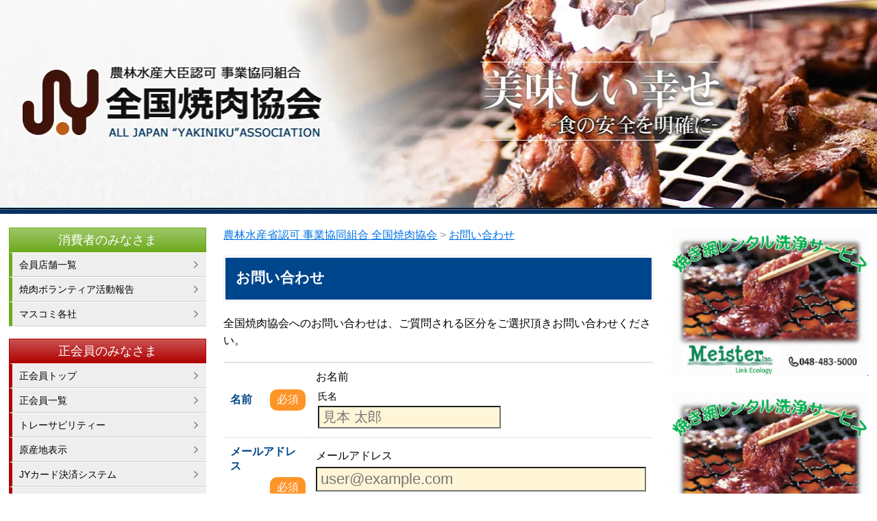

--- FILE ---
content_type: text/html; charset=UTF-8
request_url: https://www.yakiniku.or.jp/contact
body_size: 7027
content:
<!DOCTYPE html>
<html>
<head>
<meta charset="UTF-8">
<meta http-equiv="X-UA-Compatible" content="IE=edge">
<meta name="viewport" content="width=device-width, user-scalable=no, maximum-scale=1, initial-scale=1, viewport-fit=cover">
<meta name="format-detection" content="telephone=no">
<meta name="description" content="電話番号: 03-5959-3271、全国焼肉協会　ALLJAPAN&quot;YAKINIKU&quot;ASSOCIATIONへのお問い合わせ。">
<meta name="SKYPE_TOOLBAR" content="SKYPE_TOOLBAR_PARSER_COMPATIBLE">
<meta property="og:title" content="お問い合わせ">
<meta property="og:type" content="article">
<meta property="og:locale" content="ja_JP">
<meta property="og:url" content="https://www.yakiniku.or.jp/contact">
<meta property="og:site_name" content="全国焼肉協会　ALLJAPAN&quot;YAKINIKU&quot;ASSOCIATION">
<meta property="og:image" content="https://p2.ssl-cdn.jp/prj/img/social/ogp-logo.png?cache=20251111093758">
<meta property="og:description" content="電話番号: 03-5959-3271、全国焼肉協会　ALLJAPAN&quot;YAKINIKU&quot;ASSOCIATIONへのお問い合わせ。">
<title>お問い合わせ</title>
<link rel="canonical" href="https://www.yakiniku.or.jp/contact">
<link rel="icon" type="image/x-icon" href="https://p2.ssl-cdn.jp/prj/img/site/favicon.ico?cache=20251111093758">
<link rel="shortcut icon" type="image/x-icon" href="https://p2.ssl-cdn.jp/prj/img/site/favicon.ico?cache=20251111093758">
<link rel="apple-touch-icon" href="https://p2.ssl-cdn.jp/prj/img/site/webclip.png?cache=20251111093758">
<link rel="apple-touch-icon-precomposed" href="https://p2.ssl-cdn.jp/prj/img/site/webclip.png?cache=20251111093758">
<link rel="stylesheet" media="all" href="https://p2.ssl-cdn.jp/share/css/theme/cache/three/dt-1-1.css?cache=20251111093758">
<link rel="stylesheet" media="all" href="https://p2.ssl-cdn.jp/var/data/u/98/ecdb5c6b371/css/site.css?cache=1762585126">
<script type="text/javascript" src="https://p2.ssl-cdn.jp/share/js/lib/jquery/versions/jquery-1.9.1.min.js?cache=20251111093758"></script>
<script type="text/javascript" src="https://p2.ssl-cdn.jp/share/js/lib/jquery/lazyload/lazyload.min.js?cache=20251111093758"></script>
<script type="text/javascript" src="https://p2.ssl-cdn.jp/share/js/app/Config/viewer-require.js?cache=20251111093758"></script>
<script type="text/javascript">
    require.urlArgs = 'cache=20251111093758';
    require.baseUrl = 'https://p2.ssl-cdn.jp/share/js';
</script>
<script type="text/javascript" src="https://p2.ssl-cdn.jp/share/js/lib/require/require.js?cache=20251111093758"></script>
<script type="application/ld+json">{"@context":"https:\/\/schema.org","@type":"BreadcrumbList","itemListElement":[{"@type":"ListItem","position":1,"name":"農林水産省認可 事業協同組合 全国焼肉協会","item":"https:\/\/www.yakiniku.or.jp\/"},{"@type":"ListItem","position":2,"name":"お問い合わせ","item":"https:\/\/www.yakiniku.or.jp\/contact?frompage=12920"}]}</script>
<meta name="msvalidate.01" content="8FD251B79398BEEF3ADF7ECDF7594B7B" />

<script>
  (function(i,s,o,g,r,a,m){i['GoogleAnalyticsObject']=r;i[r]=i[r]||function(){
  (i[r].q=i[r].q||[]).push(arguments)},i[r].l=1*new Date();a=s.createElement(o),
  m=s.getElementsByTagName(o)[0];a.async=1;a.src=g;m.parentNode.insertBefore(a,m)
  })(window,document,'script','//www.google-analytics.com/analytics.js','ga');

  ga('create', 'UA-53001406-1', 'auto');
  ga('send', 'pageview');

</script>


<!-- Google Tag Manager -->
<script>(function(w,d,s,l,i){w[l]=w[l]||[];w[l].push({'gtm.start':
new Date().getTime(),event:'gtm.js'});var f=d.getElementsByTagName(s)[0],
j=d.createElement(s),dl=l!='dataLayer'?'&l='+l:'';j.async=true;j.src=
'https://www.googletagmanager.com/gtm.js?id='+i+dl;f.parentNode.insertBefore(j,f);
})(window,document,'script','dataLayer','GTM-5WKX4PT');</script>
<!-- End Google Tag Manager -->


<!-- Google tag (gtag.js) -->
<script async src="https://www.googletagmanager.com/gtag/js?id=G-1M5X7WEVM3"></script>
<script>
  window.dataLayer = window.dataLayer || [];
  function gtag(){dataLayer.push(arguments);}
  gtag('js', new Date());

  gtag('config', 'G-1M5X7WEVM3');
</script><!-- TETORI tag -->
<script>
(function (w, d, s, u) {
  _wsq = w._wsq || (_wsq = []);
  _wsq.push(['init', u, 238]);
  _wsq.push(['domain', 'www.yakiniku.or.jp']);
  _wsq.push(['domain', 'p2.ssl-web.jp']);
  var a = d.createElement(s); a.async = 1; a.src = 'https://cdn.' + u + '/share/js/tracking.js';
  var b = d.getElementsByTagName(s)[0]; b.parentNode.insertBefore(a, b);
})(window, document, 'script', 'tetori.link');
</script></head>
<body class="page-body dt-1-1 device-pc" data-page-id="12920" data-url="/contact" data-id-path="/12526/12920/" data-http-root="http://www.yakiniku.or.jp" data-https-root="https://www.yakiniku.or.jp" data-max-width="1280" data-site-ssl="1" data-sub-domain="yakiniku" style="">
<!-- Google Tag Manager (noscript) -->
<noscript><iframe src="https://www.googletagmanager.com/ns.html?id=GTM-5WKX4PT"
height="0" width="0" style="display:none;visibility:hidden"></iframe></noscript>
<!-- End Google Tag Manager (noscript) --><script>(function() {if (document.addEventListener) {    if ($(document).data("disable-click") === undefined) {        $(document).data("disable-click", "1");    }    document.addEventListener("click", function (evt) {        if ($(document).data("disable-click") == "1") {            evt.stopPropagation(); evt.preventDefault();            return false;        };    }, true);}var width=$(window).width()|$(document).width();$("body").addClass(width>=1024?"width-large":(width>=768?"width-medium":"width-small"));if (navigator.userAgent.toLowerCase().indexOf("mac os x") != -1    && navigator.userAgent.toLowerCase().indexOf("iphone os") == -1    && "ontouchstart" in window) {    $("body").removeClass("device-pc device-tablet device-sphone").addClass("device-tablet");}})();</script>
<div class="layout-page">

<!-- HEADER -->
<header class="layout-header">

    <!-- BLOCK -->
    <div data-block-id="80530" class="block block-HeadingImage ">
        <h1 class="part part-HeadingImage">
            <div class="piece piece-MultiImage"><a href="https://www.yakiniku.or.jp/" title="トップページ"><img alt="農林水産大臣認可 事業協同組合 JY 全国焼肉協会" src="https://p2.ssl-cdn.jp/var/data/u/98/ecdb5c6b371/img/e7/e7a5454943df3197895373158eafb571.jpeg.webp" data-json="{&quot;main&quot;:&quot;https:\/\/p2.ssl-cdn.jp\/var\/data\/u\/98\/ecdb5c6b371\/img\/e7\/e7a5454943df3197895373158eafb571.jpeg.webp&quot;,&quot;largeImage&quot;:&quot;https:\/\/p2.ssl-cdn.jp\/var\/data\/u\/98\/ecdb5c6b371\/img\/e7\/e7a5454943df3197895373158eafb571.jpeg.webp&quot;,&quot;mediumImage&quot;:&quot;https:\/\/p2.ssl-cdn.jp\/var\/data\/u\/98\/ecdb5c6b371\/img\/e7\/e7a5454943df3197895373158eafb571.jpeg.webp&quot;,&quot;smallImage&quot;:&quot;https:\/\/p2.ssl-cdn.jp\/var\/data\/u\/98\/ecdb5c6b371\/img\/cb\/cbb82570f5564deeededd1a202356161.jpeg.webp&quot;}"></a></div>
        </h1>
    </div>
    <!-- BLOCK -->

</header>
<!-- HEADER -->

<!-- BODY-HEADER -->
<div class="layout-body-header ct-1-1 device-pc width-large">

</div>
<!-- BODY-HEADER -->

<div class="layout-body">

<!-- CONTENTS -->
<div class="layout-main">
<div class="layout-contents ct-1-1 device-pc width-large">

    <!-- BLOCK -->
    <div data-block-id="82752" class="block block-Breadcrumb ">
        <div class="b-body">
            <div class="part part-Breadcrumb">
                <span class="piece piece-Breadcrumb"><a href="https://www.yakiniku.or.jp/" title="トップページ"><span title="農林水産省認可 事業協同組合 全国焼肉協会">農林水産省認可 事業協同組合 全国焼肉協会</span></a> <span class="delimiter">&#x3e;</span> <span><a href="https://www.yakiniku.or.jp/contact?frompage=12920" title="お問い合わせ" data-ssl-page="1"><span title="お問い合わせ">お問い合わせ</span></a></span></span>
            </div>
        </div>
    </div>
    <!-- BLOCK -->

    <!-- BLOCK -->
    <div data-block-id="82753" class="block block-Heading ">
        <h1 class="part part-Heading">
            <span class="piece piece-Heading">お問い合わせ</span>
        </h1>
    </div>
    <!-- BLOCK -->

    <!-- BLOCK -->
    <div data-block-id="82754" class="block block-RichText ">
        <div class="b-body">
            <div class="part part-RichText">
                <div class="piece piece-RichText RichText">全国焼肉協会へのお問い合わせは、ご質問される区分をご選択頂きお問い合わせください。</div>

            </div>
        </div>
    </div>
    <!-- BLOCK -->

    <!-- BLOCK -->
    <div data-block-id="82751" class="block block-Form ">
<form action="?step=form" method="POST"><input type="hidden" name="data[_csrf_token_]" value="ea4aad31d39a5afd39ca53e8766c7127"><table class="input"><tbody>            <tr class="part part-FormName">
                <th><label for="">名前</label><span class="required">必須</span></th><td><p class="definition">お名前</p><div class="input"><table><tr><th><label>氏名</label></th></tr><tr><td><input type="text" name="data[post][1fa80497259562091aaa27076e64abfa][name]" value="" placeholder="見本 太郎" required maxlength="50" data-required="1"></td></tr></table></div><p class="comment"></p></td>
            </tr>
            <tr class="part part-FormMail">
                <th><label for="">メールアドレス</label><span class="required">必須</span></th><td><p class="definition">メールアドレス</p><div class="input"><input type="email" name="data[post][bad203069a150329d47370a78cfb720f]" value="" placeholder="user@example.com" required data-required="1"></div><p class="comment"></p></td>
            </tr>
            <tr class="part part-FormSelectbox">
                <th><label for="">お問い合わせ区分</label><span class="required">必須</span></th><td><p class="definition">ご質問される区分を選択してください。</p><div class="input"><select name="data[post][3c88294170853a0e9d03e323549b318f]" required data-required="1"><option value="" selected>選択してください</option><option value="入会について">入会について</option><option value="広告申し込み">広告申し込み</option><option value="消費者のお問い合わせ">消費者のお問い合わせ</option><option value="正会員のお問い合わせ">正会員のお問い合わせ</option><option value="青年部のお問い合わせ">青年部のお問い合わせ</option><option value="賛助会員のお問い合わせ">賛助会員のお問い合わせ</option><option value="マスコミ各社">マスコミ各社</option></select></div><p class="comment"></p></td>
            </tr>
            <tr class="part part-FormMultiLineText">
                <th><label for="">文章</label><span class="required">必須</span></th><td><p class="definition">お問い合わせ内容</p><div class="input"><textarea name="data[post][86f923da03d7247107a1810a80d01b72]" maxlength="2000" required data-required="1"></textarea></div><p class="comment"></p></td>
            </tr>
</tbody></table><div class="submit"><div class="voluntarily"><input type="checkbox" name="personalInfo" id="personalInfo" value="1" required><label for="personalInfo"><a href="https://www.yakiniku.or.jp/contact/privacypolicy" title="プライバシポリシー">個人情報の取り扱いについて</a>同意する</label></div><div class="buttons"><div><button class="main">確認する</button></div></div></div></form>    </div>
    <!-- BLOCK -->

</div>
</div>
<!-- CONTENTS -->

<!-- NAVIGATION -->
<div class="layout-navigations primary">
<nav class="layout-navigation">

    <!-- BLOCK -->
    <div data-block-id="80418" class="block block-VerticalList ">
        <div class="b-head pattern1"><h1><span>消費者のみなさま</span></h1></div>
        <div class="b-body">
            <div class="part part-VerticalList">
                
                <ul class="piece piece-VerticalList SetItem3">
                    <li><a href="https://www.yakiniku.or.jp/shouhi-top/tenpo_list" title="会員店舗一覧">会員店舗一覧</a>                    </li>
                    <li><a href="https://www.yakiniku.or.jp/shouhi-top/copy-311" title="焼肉ボランティア">焼肉ボランティア活動報告</a>                    </li>
                    <li><a href="https://www.yakiniku.or.jp/shouhi-top/media" title="マスコミ各社へ">マスコミ各社</a>                    </li>
                </ul>

            </div>
        </div>
    </div>
    <!-- BLOCK -->

    <!-- BLOCK -->
    <div data-block-id="80419" class="block block-VerticalList ">
        <div class="b-head pattern1"><h1><span>正会員のみなさま</span></h1></div>
        <div class="b-body">
            <div class="part part-VerticalList">
                
                <ul class="piece piece-VerticalList SetItem9">
                    <li><a href="https://www.yakiniku.or.jp/seikaiin-top" title="正会員トップ">正会員トップ</a>                    </li>
                    <li><a href="https://www.yakiniku.or.jp/seikaiin-top/menber_list" title="正会員一覧">正会員一覧</a>                    </li>
                    <li><a href="https://www.yakiniku.or.jp/seikaiin-top/traceability" title="トレーサビリティ">トレーサビリティー</a>                    </li>
                    <li><a href="https://www.yakiniku.or.jp/seikaiin-top/gensanchi" title="原産地表示">原産地表示</a>                    </li>
                    <li><a href="https://www.yakiniku.or.jp/gaiyou/nyukai/credit" title="クレジットカードの取り扱い">JYカード決済システム</a>                    </li>
                    <li><a href="https://www.yakiniku.or.jp/seikaiin-top/kyoudou-shiire" title="共同仕入れ">共同仕入れ</a>                    </li>
                    <li><a href="https://www.yakiniku.or.jp/seikaiin-top/yakiniku-matsuri" title="全国ヤキニクまつり キャンペーン概要">全国ヤキニクまつり概要</a>                    </li>
                    <li><a href="https://www.yakiniku.or.jp/seikaiin-top/yakinikukentei/copy-217" title="焼肉協会認定アドバイザー・ソムリエ取得者企業一覧">JY認定アドバイザー・ソムリエ在籍企業一覧</a>                    </li>
                    <li><a href="https://www.yakiniku.or.jp/shouhi-top/copy-311/contact-312?frompage=12920" title="焼肉ボランティア依頼フォーム" data-ssl-page="1">焼肉ボランティア掲載申し込み</a>                    </li>
                </ul>

            </div>
        </div>
    </div>
    <!-- BLOCK -->

    <!-- BLOCK -->
    <div data-block-id="80505" class="block block-VerticalList ">
        <div class="b-head pattern1"><h1><span>青年部のみなさん</span></h1></div>
        <div class="b-body">
            <div class="part part-VerticalList">
                
                <ul class="piece piece-VerticalList SetItem5">
                    <li><a href="https://www.yakiniku.or.jp/seinen-top" title="青年部トップ">青年部トップ</a>                    </li>
                    <li><a href="https://www.yakiniku.or.jp/seinen-top/menber_list" title="青年部一覧">青年部一覧</a>                    </li>
                    <li><a href="https://www.yakiniku.or.jp/seinen-top/katsudo-yotei" title="活動予定">活動予定</a>                    </li>
                    <li><a href="https://www.yakiniku.or.jp/seinen-top/katsudo-houkoku" title="活動報告">活動報告</a>                    </li>
                    <li><a href="https://www.yakiniku.or.jp/seinen-top/nyukai" title="入会案内">入会案内</a>                    </li>
                </ul>

            </div>
        </div>
    </div>
    <!-- BLOCK -->

    <!-- BLOCK -->
    <div data-block-id="80420" class="block block-VerticalList ">
        <div class="b-head pattern1"><h1><span>賛助会員のみなさま</span></h1></div>
        <div class="b-body">
            <div class="part part-VerticalList">
                
                <ul class="piece piece-VerticalList SetItem2">
                    <li><a href="https://www.yakiniku.or.jp/sanjo-top" title="賛助会員トップ">賛助会員トップ</a>                    </li>
                    <li><a href="https://www.yakiniku.or.jp/sanjo-top/menber_list" title="賛助会員一覧">賛助会員一覧</a>                    </li>
                </ul>

            </div>
        </div>
    </div>
    <!-- BLOCK -->

    <!-- BLOCK -->
    <div data-block-id="80508" class="block block-VerticalList ">
        <div class="b-head pattern1"><h1><span>焼肉協会</span></h1></div>
        <div class="b-body">
            <div class="part part-VerticalList">
                
                <ul class="piece piece-VerticalList SetItem7">
                    <li><a href="https://www.yakiniku.or.jp/gaiyou" title="協会概要">協会概要</a>                    </li>
                    <li><a href="https://www.yakiniku.or.jp/gaiyou/rinen" title="基本理念">基本理念</a>                    </li>
                    <li><a href="https://www.yakiniku.or.jp/gaiyou/soudai" title="総代一覧">総代一覧</a>                    </li>
                    <li><a href="https://www.yakiniku.or.jp/gaiyou/nyukai" title="入会申し込み">入会申し込み案内</a>                    </li>
                    <li><a href="https://www.yakiniku.or.jp/gaiyou/koukoku" title="広告申し込み案内">広告申し込み案内</a>                    </li>
                    <li><a href="https://www.yakiniku.or.jp/gaiyou/blank-120" title="JY活動報告">JY活動報告</a>                    </li>
                    <li><a href="https://www.yakiniku.or.jp/link?frompage=12920" title="リンクの申し込み" data-ssl-page="1">リンクの申し込み</a>                    </li>
                </ul>

            </div>
        </div>
    </div>
    <!-- BLOCK -->

    <!-- BLOCK -->
    <div data-block-id="80421" class="block block-VerticalList ">
        <div class="b-head pattern2"><h1><span>関連公共機関リンク</span></h1></div>
        <div class="b-body">
            <div class="part part-VerticalList">
                
                <ul class="piece piece-VerticalList SetItem3">
                    <li><a href="http://www.maff.go.jp/" title="http://www.maff.go.jp/" target="_blank" rel="noopener">農林水産省</a>                    </li>
                    <li><a href="http://www.mhlw.go.jp/" title="http://www.mhlw.go.jp/" target="_blank" rel="noopener">厚生労働省</a>                    </li>
                    <li><a href="https://cashless.go.jp/" title="https://cashless.go.jp/" target="_blank" rel="noopener">経済産業省 キャッシュレス・消費者還元事業</a>                    </li>
                </ul>

            </div>
        </div>
    </div>
    <!-- BLOCK -->

    <!-- BLOCK -->
    <div data-block-id="80438" class="block block-Image ">
        <div class="b-body SetItem1 SetItemSmall1">
            <div class="part part-Image">
                <div class="piece piece-Image"><a href="https://www.yakiniku.or.jp/contact?frompage=12920" title="お問い合わせ" data-ssl-page="1"><script type="application/ld+json">{
    "@context": "http://schema.org",
    "@type": "ImageObject",
    "url": "https://p2.ssl-cdn.jp/var/data/u/98/ecdb5c6b371/img/e9/e9e91dab8a3e42997e620e95dc8f8164.jpeg.webp",
    "description": "お問い合わせ"
}</script><img src="[data-uri]" data-lazy-load data-original-src="https://p2.ssl-cdn.jp/var/data/u/98/ecdb5c6b371/img/e9/e9e91dab8a3e42997e620e95dc8f8164.jpeg.webp" alt="お問い合わせ"></a></div>
            </div>
        </div>
    </div>
    <!-- BLOCK -->

    <!-- BLOCK -->
    <div data-block-id="289918" class="block block-Image ">
        <div class="b-body SetItem1 SetItemSmall1">
            <div class="part part-Image">
                <div class="piece piece-Image"><a href="https://www.yakiniku.or.jp/contact-346?frompage=12920" title="会員情報変更依頼フォーム" data-ssl-page="1"><script type="application/ld+json">{
    "@context": "http://schema.org",
    "@type": "ImageObject",
    "url": "https://p2.ssl-cdn.jp/var/data/u/98/ecdb5c6b371/img/d1/d114e328cf96c4e06c265d93a62da8ca.jpeg.webp",
    "description": "情報変更依頼フォーム"
}</script><img src="[data-uri]" data-lazy-load data-original-src="https://p2.ssl-cdn.jp/var/data/u/98/ecdb5c6b371/img/d1/d114e328cf96c4e06c265d93a62da8ca.jpeg.webp" alt="情報変更依頼フォーム"></a></div>
            </div>
        </div>
    </div>
    <!-- BLOCK -->

    <!-- BLOCK -->
    <div data-block-id="319835" class="block block-Image ">
        <div class="b-body SetItem1 SetItemSmall1">
            <div class="part part-Image">
                <div class="piece piece-Image"><a href="https://p2.ssl-dl.jp/dl/4699-12920aa87a315adcc6ccd0f48145ba7e" title="生食に関する注意喚起ロゴ" target="_blank" rel="noopener" data-ext="pdf"><script type="application/ld+json">{
    "@context": "http://schema.org",
    "@type": "ImageObject",
    "url": "https://p2.ssl-cdn.jp/var/data/u/98/ecdb5c6b371/img/f2/f265928efea22e29d71574ebe9683054.png.webp",
    "description": "牛肉生食に関する注意喚起"
}</script><img src="[data-uri]" data-lazy-load data-original-src="https://p2.ssl-cdn.jp/var/data/u/98/ecdb5c6b371/img/f2/f265928efea22e29d71574ebe9683054.png.webp" alt="牛肉生食に関する注意喚起"></a></div>
            </div>
        </div>
    </div>
    <!-- BLOCK -->

    <!-- BLOCK -->
    <div data-block-id="94192" class="block block-Image ">
        <div class="b-body SetItem1 SetItemSmall1">
            <div class="part part-Image">
                <div class="piece piece-Image"><a href="http://yakinikufair.com/" title="http://yakinikufair.com/" target="_blank" rel="noopener"><script type="application/ld+json">{
    "@context": "http://schema.org",
    "@type": "ImageObject",
    "url": "https://p2.ssl-cdn.jp/var/data/u/98/ecdb5c6b371/img/31/31f7726d922025bebf14561df84a1f83.jpeg.webp",
    "description": "焼肉ビジネスフェア"
}</script><img src="[data-uri]" data-lazy-load data-original-src="https://p2.ssl-cdn.jp/var/data/u/98/ecdb5c6b371/img/31/31f7726d922025bebf14561df84a1f83.jpeg.webp" alt="焼肉ビジネスフェア"></a></div>
            </div>
        </div>
    </div>
    <!-- BLOCK -->

    <!-- BLOCK -->
    <div data-block-id="287946" class="block block-Image ">
        <div class="b-body SetItem1 SetItemSmall1">
            <div class="part part-Image">
                <div class="piece piece-Image"><a href="https://www.yakiniku.or.jp/seikaiin-top/yakinikukentei" title="全国焼肉協会(JY)認定 焼肉協会の検定"><script type="application/ld+json">{
    "@context": "http://schema.org",
    "@type": "ImageObject",
    "url": "https://p2.ssl-cdn.jp/var/data/u/98/ecdb5c6b371/img/57/578a056531d80b47c244b15f3199dd04.jpeg.webp",
    "description": "第9回焼肉協会の検定"
}</script><img src="[data-uri]" data-lazy-load data-original-src="https://p2.ssl-cdn.jp/var/data/u/98/ecdb5c6b371/img/57/578a056531d80b47c244b15f3199dd04.jpeg.webp" alt="第9回焼肉協会の検定"></a></div>
            </div>
        </div>
    </div>
    <!-- BLOCK -->

    <!-- BLOCK -->
    <div data-block-id="292857" class="block block-Image ">
        <div class="b-body SetItem1 SetItemSmall1">
            <div class="part part-Image">
                <div class="piece piece-Image"><a href="https://www.ヤキニクまつり.jp/" title="https://www.ヤキニクまつり.jp/" target="_blank" rel="noopener"><script type="application/ld+json">{
    "@context": "http://schema.org",
    "@type": "ImageObject",
    "url": "https://p2.ssl-cdn.jp/var/data/u/98/ecdb5c6b371/img/b4/b4718b6beef8b58463873a383b03ab1e.jpeg.webp",
    "description": "ヤキニクまつり2025"
}</script><img src="[data-uri]" data-lazy-load data-original-src="https://p2.ssl-cdn.jp/var/data/u/98/ecdb5c6b371/img/b4/b4718b6beef8b58463873a383b03ab1e.jpeg.webp" alt="ヤキニクまつり2025"></a></div>
            </div>
        </div>
    </div>
    <!-- BLOCK -->

    <!-- BLOCK -->
    <div data-block-id="308773" class="block block-Image ">
        <div class="b-body SetItem1 SetItemSmall1">
            <div class="part part-Image">
                <div class="piece piece-Image"><a href="https://www.yakiniku.or.jp/shouhi-top/copy-415" title="焼肉料理コンテスト2023入選作品レシピ一覧"><script type="application/ld+json">{
    "@context": "http://schema.org",
    "@type": "ImageObject",
    "url": "https://p2.ssl-cdn.jp/var/data/u/98/ecdb5c6b371/img/6f/6f598b35c89aa8a4e4564fac77e42e51.png.webp",
    "description": "焼肉料理コンテスト2023入選レシピ公開"
}</script><img src="[data-uri]" data-lazy-load data-original-src="https://p2.ssl-cdn.jp/var/data/u/98/ecdb5c6b371/img/6f/6f598b35c89aa8a4e4564fac77e42e51.png.webp" alt="焼肉料理コンテスト2023入選レシピ公開"></a></div>
            </div>
        </div>
    </div>
    <!-- BLOCK -->

    <!-- BLOCK -->
    <div data-block-id="305284" class="block block-Image ">
        <div class="b-body SetItem1 SetItemSmall1">
            <div class="part part-Image">
                <div class="piece piece-Image"><a href="https://www.yakiniku.or.jp/shouhi-top/copy-362" title="焼肉料理コンテスト2021入選作品レシピ一覧"><script type="application/ld+json">{
    "@context": "http://schema.org",
    "@type": "ImageObject",
    "url": "https://p2.ssl-cdn.jp/var/data/u/98/ecdb5c6b371/img/ee/ee1ad0f65f16794715c74258057319a2.jpeg.webp",
    "description": "焼肉料理コンテスト2021入選レシピ公開"
}</script><img src="[data-uri]" data-lazy-load data-original-src="https://p2.ssl-cdn.jp/var/data/u/98/ecdb5c6b371/img/ee/ee1ad0f65f16794715c74258057319a2.jpeg.webp" alt="焼肉料理コンテスト2021入選レシピ公開"></a></div>
            </div>
        </div>
    </div>
    <!-- BLOCK -->

</nav>
</div>
<!-- NAVIGATION -->

<!-- NAVIGATION -->
<div class="layout-navigations secondary">
<nav class="layout-navigation">

    <!-- BLOCK -->
    <div data-block-id="80529" class="block block-Html ">
        <div class="b-body">
            <div class="part part-Html">
                <div class="piece piece-Html"><div data-random-banner></div>
<script type="text/javascript">
<!--
var ad = new Array();
ad.push('<a href="http://www.8929.co.jp/" target="_blank" onclick="ga(\'send\', \'event\', \'click\', \'bannerclick\', \'sidetop_azuma\');"><img border="0" alt="" src="https://p2.ssl-cdn.jp/var/data/u/98/ecdb5c6b371/usr/koukoku/ad-b_azuma.jpg"></a>');

ad.push('<a href="http://www.shinpo.jp/" target="_blank" onclick="ga(\'send\', \'event\', \'click\', \'bannerclick\', \'sidetop_shinpo\');"><img border="0" alt="" src="https://p2.ssl-cdn.jp/var/data/u/98/ecdb5c6b371/usr/koukoku/ad-b_shinpo.jpg"></a>');

ad.push('<a href="http://meister-kanto.com/" target="_blank" onclick="ga(\'send\', \'event\', \'click\', \'bannerclick\', \'sidetop_shinpo\');"><img border="0" alt="" src="https://p2.ssl-cdn.jp/var/data/u/98/ecdb5c6b371/usr/koukoku/ad-b_meister.jpg"></a>');

ad.push('<a href="https://mirablepro.jp/yakiniku/" target="_blank";"><img border="0" alt="" src="https://p2.ssl-cdn.jp/var/data/u/98/ecdb5c6b371/usr/koukoku/ad-b_global.jpg"></a>');

ad.push('<a href="https://www.mugenkimuchi.com/contact/" target="_blank";"><img border="0" alt="" src="https://p2.ssl-cdn.jp/var/data/u/98/ecdb5c6b371/usr/koukoku/ad-b_mugen.gif"></a>');

//ad.push('<a href="http://www.yakiniku.or.jp/line" target="_blank"><img border="0" alt="" src="https://p2.ssl-cdn.jp/var/data/u/98/ecdb5c6b371/usr/koukoku/sticker2.jpg"></a>');

var rand = Math.floor(Math.random() * ad.length);
$('div[data-random-banner]').html(ad[rand]);
//-->

</script></div>
            </div>
        </div>
    </div>
    <!-- BLOCK -->

    <!-- BLOCK -->
    <div data-block-id="80528" class="block block-Image ">
        <div class="b-body SetItem1 SetItemSmall1">
            <div class="part part-Html">
                <div class="piece piece-Html"><div data-random-banner2></div>
<script type="text/javascript">
<!--
var ad = new Array();
ad.push('<a href="http://www.8929.co.jp/" target="_blank" onclick="ga(\'send\', \'event\', \'click\', \'bannerclick\', \'sidebottom_azuma\');"><img border="0" alt="" src="https://p2.ssl-cdn.jp/var/data/u/98/ecdb5c6b371/usr/koukoku/ad-b_azuma.jpg"></a>');

ad.push('<a href="http://www.shinpo.jp/" target="_blank" onclick="ga(\'send\', \'event\', \'click\', \'bannerclick\', \'sidebottom_shinpo\');"><img border="0" alt="" src="https://p2.ssl-cdn.jp/var/data/u/98/ecdb5c6b371/usr/koukoku/ad-b_shinpo.jpg"></a>');

ad.push('<a href="http://meister-kanto.com/" target="_blank" onclick="ga(\'send\', \'event\', \'click\', \'bannerclick\', \'sidetop_shinpo\');"><img border="0" alt="" src="https://p2.ssl-cdn.jp/var/data/u/98/ecdb5c6b371/usr/koukoku/ad-b_meister.jpg"></a>');

ad.push('<a href="https://mirablepro.jp/yakiniku/" target="_blank";"><img border="0" alt="" src="https://p2.ssl-cdn.jp/var/data/u/98/ecdb5c6b371/usr/koukoku/ad-b_global.jpg"></a>');

ad.push('<a href="https://www.mugenkimuchi.com/contact/" target="_blank";"><img border="0" alt="" src="https://p2.ssl-cdn.jp/var/data/u/98/ecdb5c6b371/usr/koukoku/ad-b_mugen.gif"></a>');


//ad.push('<a href="http://www.yakiniku.or.jp/line" target="_blank"><img border="0" alt="" src="https://p2.ssl-cdn.jp/var/data/u/98/ecdb5c6b371/usr/koukoku/sticker2.jpg"></a>');


var rand = Math.floor(Math.random() * ad.length);
$('div[data-random-banner2]').html(ad[rand]);
//-->
</script></div>
            </div>
        </div>
    </div>
    <!-- BLOCK -->

    <!-- BLOCK -->
    <div data-block-id="91597" class="block block-Html ">
        <div class="b-body">
            <div class="part part-Html">
                <div class="piece piece-Html"><a href="http://www.kyouwakougyou.co.jp/" target="_blank" onclick=" ga('send', 'event', 'click', 'bannerclick', 'side_kyouwa');"><img src="https://p2.ssl-cdn.jp/var/data/u/98/ecdb5c6b371/usr/koukoku/ad-s_kyouwa.jpg" border="0"/></a>



</div>
            </div>
        </div>
    </div>
    <!-- BLOCK -->

    <!-- BLOCK -->
    <div data-block-id="91599" class="block block-Html ">
        <div class="b-body">
            <div class="part part-Html">
                <div class="piece piece-Html"><a href="http://www.4a-company.co.jp/" target="_blank" onclick="ga('send', 'event', 'click', 'bannerclick', 'side_4a');"><img src="https://p2.ssl-cdn.jp/var/data/u/98/ecdb5c6b371/usr/koukoku/ad-s_forace.jpg" border="0"/></a></div>
            </div>
        </div>
    </div>
    <!-- BLOCK -->

    <!-- BLOCK -->
    <div data-block-id="112430" class="block block-Html ">
        <div class="b-body">
            <div class="part part-Html">
                <div class="piece piece-Html"><a href="http://www.yakiniku.or.jp/gaiyou/koukoku"><img src="https://p2.ssl-cdn.jp/var/data/u/98/ecdb5c6b371/usr/koukoku/ad-s_koukoku.jpg" border="0"/></a></div>
            </div>
        </div>
    </div>
    <!-- BLOCK -->

    <!-- BLOCK -->
    <div data-block-id="252166" class="block block-Image ">
        <div class="b-body SetItem1 SetItemSmall1">
            <div class="part part-Image">
                <div class="piece piece-Image"><a href="https://www.yakiniku.or.jp/shouhi-top/copy-131" title="これまでのレシピ一覧"><script type="application/ld+json">{
    "@context": "http://schema.org",
    "@type": "ImageObject",
    "url": "https://p2.ssl-cdn.jp/var/data/u/98/ecdb5c6b371/img/56/5698e1f4baf571c01abb64ace79c57ef.jpeg.webp",
    "description": "清水麗子さんのレシピ公開"
}</script><img src="[data-uri]" data-lazy-load data-original-src="https://p2.ssl-cdn.jp/var/data/u/98/ecdb5c6b371/img/56/5698e1f4baf571c01abb64ace79c57ef.jpeg.webp" alt="清水麗子さんのレシピ公開"></a></div>
            </div>
        </div>
    </div>
    <!-- BLOCK -->

</nav>
</div>
<!-- NAVIGATION -->

</div>

<!-- BODY-FOOTER -->
<div class="layout-body-footer ct-1-1 device-pc width-large">

    <!-- BLOCK -->
    <div data-block-id="82755" class="block block-PageTop ">
        <div class="b-body">
            <div class="part part-PageTop">
                <div class="piece piece-PageTop a-right" ><a href="#Top" data-tag-name="backTop">▲ページTOP</a></div>
            </div>
        </div>
    </div>
    <!-- BLOCK -->

</div>
<!-- BODY-FOOTER -->

<!-- FOOTER -->
<footer class="layout-footer">

    <!-- BLOCK -->
    <div data-block-id="80415" class="block block-SitemapFooter ">
        <div class="b-body">
            <div class="part part-SitemapFooter">
                
                <ul class="piece piece-Sitemap SetItem13">
                    <li><a href="https://www.yakiniku.or.jp/news" title="新着情報">新着情報</a>                    </li>
                    <li><a href="https://www.yakiniku.or.jp/shouhi-top" title="消費者トップ">消費者トップ</a>                    </li>
                    <li><a href="https://www.yakiniku.or.jp/seikaiin-top" title="正会員トップ">正会員トップ</a>                    </li>
                    <li><a href="https://www.yakiniku.or.jp/seinen-top" title="青年部トップ">青年部トップ</a>                    </li>
                    <li><a href="https://www.yakiniku.or.jp/sanjo-top" title="賛助会員トップ">賛助会員トップ</a>                    </li>
                    <li><a href="https://www.yakiniku.or.jp/gaiyou" title="協会概要">協会概要</a>                    </li>
                    <li><a href="https://www.yakiniku.or.jp/contact?frompage=12920" title="お問い合わせ" data-ssl-page="1">お問い合わせ</a>                    </li>
                    <li><a href="https://www.yakiniku.or.jp/link?frompage=12920" title="リンクの申し込み" data-ssl-page="1">リンクの申し込み</a>                    </li>
                    <li><a href="https://www.yakiniku.or.jp/contact-346?frompage=12920" title="会員情報変更依頼フォーム" data-ssl-page="1">会員情報変更依頼フォーム</a>                    </li>
                    <li><a href="https://www.yakiniku.or.jp/map" title="マップ">マップ</a>                    </li>
                    <li><a href="https://www.yakiniku.or.jp/line" title="lineスタンプ">lineスタンプ</a>                    </li>
                    <li><a href="https://www.yakiniku.or.jp/contest" title="2025焼肉料理コンテスト">2025焼肉料理コンテスト</a>                    </li>
                    <li><a href="https://www.yakiniku.or.jp/news2" title="焼肉料理コンテストnews">焼肉料理コンテストnews</a>                    </li>
                </ul>

            </div>
        </div>
    </div>
    <!-- BLOCK -->

    <!-- BLOCK -->
    <div data-block-id="80413" class="block block-Copyright ">
        <div class="b-body">
            <div class="part part-Copyright">
                <div class="piece piece-Copyright"><p>(c)農林水産省認可 事業協同組合　全国焼肉協会</p></div>
            </div>
        </div>
    </div>
    <!-- BLOCK -->

</footer>
<!-- FOOTER -->

</div>
<script>(function() {$("[data-lazy-load][data-original-src]").lazyload({src: "data-original-src"});})()</script><script type="text/javascript">
require(['app/Viewer/Start'], function (Start) {
Start.ViewerRouter.Viewer.useScripts(["PageTop","Sitemap","VerticalList","MultiImage"], 'piece');
Start.ViewerRouter.Init();
});</script>
</body>
</html>


--- FILE ---
content_type: text/css
request_url: https://p2.ssl-cdn.jp/share/css/theme/cache/three/dt-1-1.css?cache=20251111093758
body_size: 66446
content:
/* style.css */
@font-face {
  font-family: 'icon';
  src: url('/share/font/icon/fonts/icon.eot?vlbhs');
  src: url('/share/font/icon/fonts/icon.eot?vlbhs#iefix') format('embedded-opentype'),
    url('/share/font/icon/fonts/icon.ttf?vlbhs') format('truetype'),
    url('/share/font/icon/fonts/icon.woff?vlbhs') format('woff'),
    url('/share/font/icon/fonts/icon.svg?vlbhs#icon') format('svg');
  font-weight: normal;
  font-style: normal;
}

[data-icon]:before {
  font-family: 'icon' !important;
  speak: none;
  vertical-align: middle;
  font-style: normal;
  font-weight: normal;
  font-variant: normal;
  text-transform: none;
  line-height: 1;

  /* Better Font Rendering =========== */
  -webkit-font-smoothing: antialiased;
  -moz-osx-font-smoothing: grayscale;
}

[data-icon="access"]::before {
  content: "\e900";
}
[data-icon="allow_down"]::before {
  content: "\e901";
}
[data-icon="allow_left"]::before {
  content: "\e902";
}
[data-icon="allow_right"]::before {
  content: "\e903";
}
[data-icon="allow_up"]::before {
  content: "\e904";
}
[data-icon="balloon"]::before {
  content: "\e905";
}
[data-icon="book"]::before {
  content: "\e906";
}
[data-icon="box"]::before {
  content: "\e907";
}
[data-icon="building"]::before {
  content: "\e908";
}
[data-icon="bus"]::before {
  content: "\e909";
}
[data-icon="camera"]::before {
  content: "\e90a";
}
[data-icon="car"]::before {
  content: "\e90b";
}
[data-icon="check"]::before {
  content: "\e90c";
}
[data-icon="cherryblossoms"]::before {
  content: "\e90d";
}
[data-icon="close"]::before {
  content: "\e90e";
}
[data-icon="comment"]::before {
  content: "\e90f";
}
[data-icon="download"]::before {
  content: "\e910";
}
[data-icon="draw"]::before {
  content: "\e911";
}
[data-icon="event1"]::before {
  content: "\e912";
}
[data-icon="event2"]::before {
  content: "\e913";
}
[data-icon="flag"]::before {
  content: "\e914";
}
[data-icon="gender_female"]::before {
  content: "\e915";
}
[data-icon="gender_male"]::before {
  content: "\e916";
}
[data-icon="graph_bar"]::before {
  content: "\e917";
}
[data-icon="graph_circle"]::before {
  content: "\e918";
}
[data-icon="handout"]::before {
  content: "\e919";
}
[data-icon="home"]::before {
  content: "\e91a";
}
[data-icon="human1"]::before {
  content: "\e91b";
}
[data-icon="human2"]::before {
  content: "\e91c";
}
[data-icon="info"]::before {
  content: "\e91d";
}
[data-icon="light"]::before {
  content: "\e91e";
}
[data-icon="link1"]::before {
  content: "\e91f";
}
[data-icon="link2"]::before {
  content: "\e920";
}
[data-icon="lock"]::before {
  content: "\e921";
}
[data-icon="login"]::before {
  content: "\e922";
}
[data-icon="mail"]::before {
  content: "\e923";
}
[data-icon="map"]::before {
  content: "\e924";
}
[data-icon="meeting1"]::before {
  content: "\e925";
}
[data-icon="meeting2"]::before {
  content: "\e926";
}
[data-icon="megaphone"]::before {
  content: "\e927";
}
[data-icon="menu1"]::before {
  content: "\e928";
}
[data-icon="menu2"]::before {
  content: "\e929";
}
[data-icon="minus"]::before {
  content: "\e92a";
}
[data-icon="monitor"]::before {
  content: "\e92b";
}
[data-icon="mortarboard"]::before {
  content: "\e92c";
}
[data-icon="movie"]::before {
  content: "\e92d";
}
[data-icon="music"]::before {
  content: "\e92e";
}
[data-icon="note"]::before {
  content: "\e92f";
}
[data-icon="paper"]::before {
  content: "\e930";
}
[data-icon="pencil"]::before {
  content: "\e931";
}
[data-icon="plus"]::before {
  content: "\e932";
}
[data-icon="school"]::before {
  content: "\e933";
}
[data-icon="science"]::before {
  content: "\e934";
}
[data-icon="search"]::before {
  content: "\e935";
}
[data-icon="set"]::before {
  content: "\e936";
}
[data-icon="sports1"]::before {
  content: "\e937";
}
[data-icon="sports2"]::before {
  content: "\e938";
}
[data-icon="star"]::before {
  content: "\e939";
}
[data-icon="talk"]::before {
  content: "\e93a";
}
[data-icon="tel"]::before {
  content: "\e940";
}
[data-icon="time"]::before {
  content: "\e93b";
}
[data-icon="treasure"]::before {
  content: "\e93c";
}
[data-icon="tree"]::before {
  content: "\e93d";
}
[data-icon="win"]::before {
  content: "\e93e";
}
[data-icon="wireless"]::before {
  content: "\e93f";
}

/* layout three */
@charset "utf-8";@charset "UTF-8";html{overflow-y:scroll;}body{margin:0;-webkit-text-size-adjust:100%;text-size-adjust:100%;}article,aside,details,figcaption,figure,footer,header,hgroup,main,nav,section,summary{display:block;}audio,canvas,video{display:inline-block;}img[data-lazy-load][src^="http"]{animation-delay:0s;animation-duration:0.6s;animation-name:image-lazy-load;animation-iteration-count:1;animation-timing-function:ease;}@keyframes image-lazy-load{0%{opacity:0;}100%{}}.layout-page{margin:auto;min-width:320px;}.page-body.device-pc[data-max-width="950"] .layout-page{max-width:950px;}.page-body.device-pc[data-max-width="1100"] .layout-page{max-width:1100px;}.page-body.device-pc[data-max-width="1280"] .layout-page{max-width:1280px;}.page-body.device-pc[data-max-width="950-"] .layout-page .layout-body-header,.page-body.device-pc[data-max-width="950-"] .layout-page .layout-body,.page-body.device-pc[data-max-width="950-"] .layout-page .layout-body-footer{margin-right:auto;margin-left:auto;max-width:950px;}.page-body.device-pc[data-max-width="1100-"] .layout-page .layout-body-header,.page-body.device-pc[data-max-width="1100-"] .layout-page .layout-body,.page-body.device-pc[data-max-width="1100-"] .layout-page .layout-body-footer{margin-right:auto;margin-left:auto;max-width:1100px;}.page-body.device-pc[data-max-width="1280-"] .layout-page .layout-body-header,.page-body.device-pc[data-max-width="1280-"] .layout-page .layout-body,.page-body.device-pc[data-max-width="1280-"] .layout-page .layout-body-footer{margin-right:auto;margin-left:auto;max-width:1280px;}@media screen{body.page-body{-webkit-transition:all 0.3s linear;transition:all 0.3s linear;}}@media screen and (min-width:768px) and (max-width:819.2px){body.page-body{font-size:90%;}}@media screen and (min-width:1228.8px){body.page-body.device-tablet,body.page-body.device-pc[data-max-width="1280"]{font-size:105%;}}@media screen and (min-width:1280px){body.page-body.device-tablet,body.page-body.device-pc[data-max-width="1280"]{font-size:110%;}}.base-background-black{background-color:#000000 !important;color:#FFFFFF;}.base-background-blue{background-color:#00468C !important;color:#FFFFFF;}.base-background-brown{background-color:#6F4F2B !important;color:#FFFFFF;}.base-background-darkbrown{background-color:#661A00 !important;color:#FFFFFF;}.base-background-darkyellow{background-color:#B28500 !important;color:#FFFFFF;}.base-background-gray{background-color:#999999 !important;color:#FFFFFF;}.base-background-green{background-color:#009900 !important;color:#FFFFFF;}.base-background-lightblue{background-color:#66CCFF !important;color:#FFFFFF;}.base-background-lightbrown{background-color:#800000 !important;color:#FFFFFF;}.base-background-lightgreen{background-color:#66CC00 !important;color:#FFFFFF;}.base-background-orange{background-color:#FF8B33 !important;color:#FFFFFF;}.base-background-pink{background-color:#FF6666 !important;color:#FFFFFF;}.base-background-purple{background-color:#660066 !important;color:#FFFFFF;}.base-background-red{background-color:#CC0000 !important;color:#FFFFFF;}.base-background-white{background-color:#FFFFFF !important;color:inherit;}.base-color-black,.w-f-c-black{color:#000000 !important;}.base-color-blue,.w-f-c-blue{color:#00468C !important;}.base-color-brown,.w-f-c-brown{color:#6F4F2B !important;}.base-color-darkyellow,.w-f-c-darkyellow{color:#B28500 !important;}.base-color-gray,.w-f-c-gray{color:#999999 !important;}.base-color-green,.w-f-c-green{color:#009900 !important;}.base-color-lightblue,.w-f-c-lightblue{color:#66CCFF !important;}.base-color-lightbrown,.w-f-c-lightbrown{color:#800000 !important;}.base-color-lightgreen,.w-f-c-lightgreen{color:#66CC00 !important;}.base-color-orange,.w-f-c-orange{color:#FF8B33 !important;}.base-color-pink,.w-f-c-pink{color:#FF6666 !important;}.base-color-purple,.w-f-c-purple{color:#660066 !important;}.base-color-red,.w-f-c-red{color:#CC0000 !important;}.base-color-white,.w-f-c-white{color:#FFFFFF !important;}.w-f-bgc-black{background-color:#000000 !important;}.w-f-bgc-blue{background-color:#00468C !important;}.w-f-bgc-brown{background-color:#6F4F2B !important;}.w-f-bgc-darkbrown{background-color:#661A00 !important;}.w-f-bgc-darkyellow{background-color:#B28500 !important;}.w-f-bgc-gray{background-color:#999999 !important;}.w-f-bgc-green{background-color:#009900 !important;}.w-f-bgc-lightblue{background-color:#66CCFF !important;}.w-f-bgc-lightbrown{background-color:#800000 !important;}.w-f-bgc-lightgreen{background-color:#66CC00 !important;}.w-f-bgc-orange{background-color:#FF8B33 !important;}.w-f-bgc-pink{background-color:#FF6666 !important;}.w-f-bgc-purple{background-color:#660066 !important;}.w-f-bgc-red{background-color:#CC0000 !important;}.w-f-bgc-white{background-color:#FEFEFE !important;}.color-light{color:inherit;}.color-dark{color:#FFFFFF;}@keyframes fade-in{0%{opacity:0;}100%{}}@-webkit-keyframes 'fade-in'{0%{opacity:0;}100%{}}@keyframes fade-out{0%{}100%{opacity:0;}}@-webkit-keyframes 'fade-out'{0%{}100%{opacity:0;}}@keyframes slide-right-in{0%{left:100%;}100%{left:0;}}@-webkit-keyframes 'slide-right-in'{0%{left:100%;}100%{left:0;}}@keyframes slide-right-out{0%{right:0;}100%{right:-100%;}}@-webkit-keyframes 'slide-right-out'{0%{right:0;}100%{right:-100%;}}@keyframes slide-left-in{0%{right:100%;}100%{right:0;}}@-webkit-keyframes 'slide-left-in'{0%{right:100%;}100%{right:0;}}@keyframes slide-left-out{0%{left:0;}100%{left:-100%;}}@-webkit-keyframes 'slide-left-out'{0%{left:0;}100%{left:-100%;}}@keyframes rotate-in{0%{transform:rotateX(-180deg);}100%{transform:rotateX(0);}}@-webkit-keyframes 'rotate-in'{0%{-webkit-transform:rotateX(-180deg);}100%{-webkit-transform:rotateX(0);}}@keyframes rotate-out{0%{transform:rotateX(0);}100%{transform:rotateX(180deg);}}@-webkit-keyframes 'rotate-out'{0%{-webkit-transform:rotateX(0);}100%{-webkit-transform:rotateX(180deg);}}@keyframes motion-down{0%{transform:translate(0,-100%);opacity:0;}100%{}}@-webkit-keyframes 'motion-down'{0%{-webkit-transform:translate(0,-100%);opacity:0;}100%{}}.tableoverflow{position:relative;overflow:auto;}.tableoverflow::after{content:"スクロール" "\e924";display:block;position:sticky;left:0;margin:3px 0;width:100%;text-align:right;font-size:10px;font-family:'icon';}.RichText{overflow:hidden;line-height:1.6;font-size:90%;}.RichText .w-a-left{text-align:left;}.RichText .w-a-center{text-align:center;}.RichText .w-a-right{text-align:right;}.RichText img{vertical-align:middle;}.RichText img[data-display="popup"]{max-width:200px;cursor:pointer;}.RichText iframe{display:block;margin:auto;aspect-ratio:1 / 0.5625;}.RichText iframe.full{width:100%;}.RichText iframe.half{width:50%;}.RichText hr{border:0;background-color:#CCCCCC;padding:0;height:1px;}.RichText a{}.RichText a:hover img{opacity:0.9;}.RichText span{}.RichText span.w-f-s-10px{font-size:10px;}.RichText span.w-f-s-12px{font-size:12px;}.RichText span.w-f-s-14px{font-size:14px;}.RichText span.w-f-s-16px{font-size:16px;}.RichText span.w-f-s-18px{font-size:18px;}.RichText span.w-f-s-20px{font-size:20px;}.RichText span.w-f-s-24px{font-size:24px;}.RichText span.w-f-s-26px{font-size:26px;}.RichText span.w-f-s-28px{font-size:28px;}.RichText span.w-f-s-36px{font-size:36px;}.RichText span.w-f-s-48px{font-size:48px;}.RichText span.w-f-s-x-large{font-size:140%;}.RichText span.w-f-s-large{font-size:120%;}.RichText span.w-f-s-medium{font-size:100%;}.RichText span.w-f-s-small{font-size:80%;}.RichText span.w-f-s-x-small{font-size:60%;}.RichText span.w-f-f-serif{font-family:'Hiragino Mincho ProN',serif;}.RichText span.w-f-f-sans-serif{font-family:sans-serif;}.RichText span.w-f-w-bold{font-weight:bold;}.RichText span.w-f-d-underline{text-decoration:underline;}.RichText p{margin:1em;}.RichText ul{margin:1em 1em 1em 2em;padding:0;}.RichText ul.w-l-ul-disc{list-style-type:disc;}.RichText ul.w-l-ul-circle{list-style-type:circle;}.RichText ul.w-l-ul-square{list-style-type:square;}.RichText ol{margin:1em 1em 1em 2em;padding:0;}.RichText ol.w-l-ol-decimal{list-style-type:decimal;}.RichText ol.w-l-ol-upper-roman{list-style-type:upper-roman;}.RichText ol.w-l-ol-lower-roman{list-style-type:lower-roman;}.RichText ol.w-l-ol-upper-alpha{list-style-type:upper-alpha;}.RichText ol.w-l-ol-lower-alpha{list-style-type:lower-alpha;}.popup-image{position:absolute;top:0;left:0;width:100%;}.popup-image .background{position:fixed;top:0;left:0;z-index:3;background:rgba(0,0,0,0.8);width:100%;height:100%;}.popup-image .container{position:absolute;z-index:3;width:100%;text-align:center;}.popup-image .container img{max-width:100%;}@charset "UTF-8";.block{overflow:hidden;}.block .b-head{}.block .b-body{overflow:hidden;}.block .part{overflow:hidden;}.block .part [data-interaction]{overflow:hidden;}.block .part [data-interaction] img{transition:all 0.2s ease-out 0s;}.block .part [data-interaction]:hover img{transform:scale(1.05);}.block .part .piece{}.block .part .piece img{max-width:100%;}.block .part .piece a img{border:none;}[data-max-width="950-"].device-pc .layout-header .block,[data-max-width="950-"].device-pc .layout-footer .block{margin:auto;max-width:950px;}[data-max-width="1100-"].device-pc .layout-header .block,[data-max-width="1100-"].device-pc .layout-footer .block{margin:auto;max-width:1100px;}[data-max-width="1280-"].device-pc .layout-header .block,[data-max-width="1280-"].device-pc .layout-footer .block{margin:auto;max-width:1280px;}.page-body.width-small .block.close .b-head,.page-body.width-small .block.open .b-head{cursor:pointer;}.page-body.width-small .block.close .b-head h1,.page-body.width-small .block.open .b-head h1{position:relative;}.page-body.width-small .block.close .b-body{display:none;}.page-body.width-small .block.open .b-body{display:block;margin:0;}.piece article{}.piece article.pattern1{}.piece article.pattern1 header{}.piece article.pattern1 header h1{}.piece article.pattern1 header h1 span{}.piece article.pattern1 header div{}.piece article.pattern1 header div span.category{font-size:80%;}.piece article.pattern1 header div time{}.piece article.pattern1 .RichText{margin:15px 0;}.piece ul.paging{display:table;margin:0 0 10px 0;box-sizing:border-box;table-layout:fixed;border-collapse:separate;border-spacing:10px;padding:0;width:100%;}.piece ul.paging li{display:table-cell;text-align:center;}.piece ul.paging li a{padding:10px;}.piece ul.paging li.previous,.piece ul.paging li.next{}.piece ul.paging li.previous a,.piece ul.paging li.next a{display:block;position:relative;margin:-10px;text-overflow:ellipsis;white-space:nowrap;overflow:hidden;text-decoration:none;}.piece ul.paging li.previous a:before,.piece ul.paging li.next a:after{display:block;position:absolute;top:50%;margin-top:-5px;border:transparent 5px solid;content:"";}.piece ul.paging li.previous a{padding-left:15px;text-align:left;}.piece ul.paging li.previous a:before{left:5px;border-right:#777777 5px solid;border-left:none;}.piece ul.paging li.next a{padding-right:15px;text-align:right;}.piece ul.paging li.next a:after{right:5px;border-left:#777777 5px solid;border-right:none;}.piece-Image{}.piece-Image a{}.piece-Image img{display:block;margin:auto;border:none;max-width:100%;}.piece-Image a:hover img{opacity:0.9;}.piece-SlideShow{position:relative;width:100%;height:256px;}.piece-SlideShow ul.image{position:relative;margin:0;padding:0;width:100%;height:100%;overflow:hidden;list-style:none;}.piece-SlideShow ul.image li{display:none;position:absolute;top:0;left:0;width:100%;height:100%;}.piece-SlideShow ul.image li a{display:block;background:inherit;width:100%;height:100%;text-align:center;}.piece-SlideShow ul.image li a:before{display:inline-block;margin-left:-1px;width:0;height:100%;vertical-align:middle;content:"";}.piece-SlideShow ul.image li a img{display:inline-block;width:100%;vertical-align:middle;}.piece-SlideShow ul.image li.active{display:block;z-index:1;}.piece-SlideShow ul.image li.inactive{display:block;}.piece-SlideShow ul.image.pattern1{}.piece-SlideShow ul.image.pattern1 li.active,.piece-SlideShow ul.image.pattern1 li.inactive{animation-duration:1s;animation-timing-function:ease-out;animation-delay:0s;animation-iteration-count:1;animation-direction:alternate;animation-fill-mode:forwards;}.piece-SlideShow ul.image.pattern1 li.active{animation-name:fade-in;-webkit-animation:'fade-in' 1s ease 0s 1 alternate forwards;}.piece-SlideShow ul.image.pattern1 li.inactive{animation-name:fade-out;-webkit-animation:'fade-out' 1s ease 0s 1 alternate forwards;}.piece-SlideShow ul.image.pattern2{}.piece-SlideShow ul.image.pattern2 li.active,.piece-SlideShow ul.image.pattern2 li.inactive{animation-duration:1s;animation-timing-function:ease-in-out;animation-delay:0s;animation-iteration-count:1;animation-direction:alternate;animation-fill-mode:forwards;}.piece-SlideShow ul.image.pattern2 li.active{animation-name:slide-right-in;-webkit-animation:'slide-right-in' 1s ease-in-out 0s 1 alternate forwards;}.piece-SlideShow ul.image.pattern2 li.inactive{animation-name:slide-left-out;-webkit-animation:'slide-left-out' 1s ease-in-out 0s 1 alternate forwards;}.piece-SlideShow ul.image.pattern2.reverse li{right:0;left:auto;}.piece-SlideShow ul.image.pattern2.reverse li.active{animation-name:slide-left-in;-webkit-animation:'slide-left-in' 1s ease-in-out 0s 1 alternate forwards;}.piece-SlideShow ul.image.pattern2.reverse li.inactive{animation-name:slide-right-out;-webkit-animation:'slide-right-out' 1s ease-in-out 0s 1 alternate forwards;}.piece-SlideShow ul.image.pattern3{perspective:1000px;-webkit-perspective:1000px;background:inherit;overflow:visible;}.piece-SlideShow ul.image.pattern3 li.active,.piece-SlideShow ul.image.pattern3 li.inactive{backface-visibility:hidden;-webkit-backface-visibility:hidden;animation-duration:1s;animation-timing-function:ease-in-out;animation-delay:0s;animation-iteration-count:1;animation-direction:alternate;animation-fill-mode:forwards;}.piece-SlideShow ul.image.pattern3 li.active{animation-name:rotate-in;-webkit-animation:'rotate-in' 1s ease-in-out 0s 1 alternate forwards;}.piece-SlideShow ul.image.pattern3 li.inactive{animation-name:rotate-out;-webkit-animation:'rotate-out' 1s ease-in-out 0s 1 alternate forwards;}.piece-SlideShow ul.controller{margin:0;padding:0;list-style:none;}.piece-SlideShow ul.controller li{display:block;position:absolute;top:50%;z-index:1;margin-top:-10px;}.piece-SlideShow ul.controller li span{display:block;z-index:1;padding:10px;cursor:pointer;background-color:rgba(255,255,255,0.5);}.piece-SlideShow ul.controller li span:hover{background-color:rgba(255,255,255,0.8);}.piece-SlideShow ul.controller li span:before{display:block;width:0;height:0;content:"";}.piece-SlideShow ul.controller li.prev{left:0;}.piece-SlideShow ul.controller li.prev span:before{border-top:transparent 5px solid;border-right:#000000 8px solid;border-right-color:rgba(0,0,0,0.5);border-bottom:transparent 5px solid;border-left:0;}.piece-SlideShow ul.controller li.next{right:0;}.piece-SlideShow ul.controller li.next span:before{border-top:transparent 5px solid;border-right:0;border-bottom:transparent 5px solid;border-left:#000000 8px solid;border-left-color:rgba(0,0,0,0.5);}.piece-SlideShow ol.index{position:absolute;bottom:10px;margin:0;padding:0;z-index:1;width:100%;height:15px;text-align:center;list-style:none;}.piece-SlideShow ol.index li{display:inline-block;width:20px;height:100%;}.piece-SlideShow ol.index li a{display:block;position:relative;width:100%;height:100%;overflow:hidden;text-indent:100%;white-space:nowrap;}.piece-SlideShow ol.index li a:after{display:block;position:absolute;top:50%;left:50%;margin:-5px 0 0 -5px;box-shadow:0 0 1px 1px rgba(255,255,255,1);border-radius:50%;-webkit-border-radius:5px;background-color:#AAAAAA;background-color:rgba(0,0,0,0.3);width:10px;height:10px;content:"";}.page-body.device-pc .piece-SlideShow ol.index li a:hover:after,.piece-SlideShow ol.index li.active a:after{background-color:#333333;background-color:rgba(0,0,0,0.8);}.piece-Table{box-sizing:border-box;min-width:100%;}.piece-Table caption{}.piece-Table thead{}.piece-Table thead tr th{vertical-align:middle;}.piece-Table thead tr th a{color:inherit;}.piece-Table tbody{}.piece-Table tbody tr th{vertical-align:middle;}.piece-Table tbody tr td{vertical-align:middle;}.piece-Table thead.align-center tr th,.piece-Table tbody.align-center tr th{text-align:center;}.piece-Table thead.align-left tr th,.piece-Table tbody.align-left tr th{text-align:left;}.piece-Table thead.align-right tr th,.piece-Table tbody.align-right tr th{text-align:right;}.piece-Table tbody.vertical-align-center tr td{vertical-align:center;}.piece-Table tbody.vertical-align-top tr td{vertical-align:top;}.piece-Table tbody.vertical-align-bottom tr td{vertical-align:bottom;}.piece-Table.fixed{width:100%;table-layout:fixed;}.piece-Table.pattern1{border-collapse:collapse;}.piece-Table.pattern1 caption{text-align:center;}.piece-Table.pattern1 thead th{border:1px solid;}.piece-Table.pattern1 tbody th{border:1px solid;}.piece-Table.pattern1 tbody td{border:1px solid;}.piece-Table.pattern2{border-collapse:collapse;}.piece-Table.pattern2 caption{text-align:left;}.piece-Table.pattern2 thead th{border:1px solid;}.piece-Table.pattern2 tbody th{border:1px solid;}.piece-Table.pattern2 tbody td{border:1px solid;}.piece-Table.pattern2 tbody tr:nth-child(2n) td{background:#EEEEEE;}.piece-Table.pattern3{border-collapse:collapse;}.piece-Table.pattern3 caption{text-align:center;}.piece-Table.pattern3 tr + tr th,.piece-Table.pattern3 tr + tr td{border-top:1px dotted;}.piece-Table.pattern3 tr:last-child th,.piece-Table.pattern3 tr:last-child td{border-bottom:1px solid;}.piece-Table.pattern4{border-collapse:collapse;}.piece-Table.pattern4 caption{text-align:center;}.piece-Table.pattern4 thead th{border:1px solid;border-width:0 1px;}.piece-Table.pattern4 tbody th{border:1px solid;border-width:0 1px;}.piece-Table.pattern4 tbody td{border:1px solid;border-width:0 1px;}.piece-Table.pattern5{}div.table-box{width:100%;overflow:auto;overflow-x:auto;overflow-scrolling:touch;-webkit-overflow-scrolling:touch;text-align:left;}.page-body.width-small .piece ul.paging li.sub{display:none;}.page-body.width-small .piece-RichText img[data-display="popup"]{width:100%;max-width:none;cursor:auto;}img[data-display="popup"]{width:200px;cursor:pointer;}.page-body.width-small img[data-display="popup"]{width:auto;cursor:auto;}.piece div.list-tab{}.piece div.list-tab div{overflow:hidden;overflow-x:auto;overflow-y:hidden;overflo-scrolling:touch;-webkit-overflow-scrolling:touch;}.piece div.list-tab div ul{display:table;box-sizing:border-box;border-collapse:separate;border-spacing:5px 0;margin:5px 0 0 0;padding:0;list-style:none;}.piece div.list-tab div ul li{display:table-cell;max-width:7em;min-width:5em;vertical-align:bottom;}.piece div.list-tab div ul li > span{display:block;}.piece div.list-tab div ul li > span span{display:block;overflow:hidden;text-overflow:ellipsis;text-decoration:none;white-space:nowrap;}.piece div.list-tab div ul li > span:not(.active){cursor:pointer;}.piece div.list-tab div ul li > span.inactive{}.piece div.list-tab div ul li > span.active{overflow:hidden;}.piece div.list-tab.overflow{position:relative;}.piece div.list-tab.overflow.scroll-left:before,.piece div.list-tab.overflow.scroll-right:after{display:block;position:absolute;top:0;bottom:0;z-index:1;width:8px;content:"";-webkit-animation:'fade-in' 1s ease 0s 1 alternate;animation:fade-in 1s ease 0s 1 alternate;}.piece div.list-tab.overflow.scroll-left:before{left:0;box-shadow:inset 5px 0 5px rgba(0,0,0,0.4);-webkit-box-shadow:inset 5px 0 5px rgba(0,0,0,0.4);}.piece div.list-tab.overflow.scroll-right:after{right:0;box-shadow:inset -5px 0 5px rgba(0,0,0,0.4);-webkit-box-shadow:inset -5px 0 5px rgba(0,0,0,0.4);}.piece table.list-article{border-collapse:collapse;table-layout:fixed;width:100%;}.piece table.list-article tbody{}.piece table.list-article tbody tr{}.piece table.list-article tbody tr th{width:14ex;vertical-align:middle;font-weight:normal;font-size:70%;}.piece table.list-article tbody tr th time{display:block;white-space:nowrap;}.piece table.list-article tbody tr td.category{width:8em;font-size:70%;}.piece table.list-article tbody tr td.category span{display:block;box-sizing:border-box;-webkit-box-sizing:border-box;padding:3px;overflow:hidden;text-align:center;text-overflow:ellipsis;white-space:nowrap;}.piece table.list-article tbody tr td.category span.base-background-white{border:#DDDDDD 1px solid;}.piece table.list-article tbody tr td.title{}.piece table.list-article tbody tr td.title a{display:block;padding:8px 10px;word-break:break-all;}.piece table.list-article tbody tr td.title > span{display:block;padding:8px 10px;word-break:break-all;}.piece table.list-article-rich1{table-layout:fixed;border-collapse:collapse;width:100%;}.piece table.list-article-rich1 tbody{}.piece table.list-article-rich1 tbody tr{}.piece table.list-article-rich1 tbody tr th.image{width:100px;}.piece table.list-article-rich1 tbody tr th.image a{display:block;margin:5px;border:transparent 1px solid;}.piece table.list-article-rich1 tbody tr th.image a img{display:block;width:100%;height:auto;}.piece table.list-article-rich1 tbody tr th.image a:hover img{opacity:0.9;}.piece table.list-article-rich1 tbody tr th.image > div{display:block;margin:5px;border:transparent 1px solid;}.piece table.list-article-rich1 tbody tr th.image > div img{display:block;width:100%;height:auto;}.piece table.list-article-rich1 tbody tr th.image a span.empty,.piece table.list-article-rich1 tbody tr th.image > div span.empty{display:block;background:url([data-uri]) center no-repeat;background-size:cover;padding-top:75%;width:100%;}.piece table.list-article-rich1 tbody tr td.data{padding:0 0 0 5px;width:8em;font-size:70%;}.piece table.list-article-rich1 tbody tr td.data time{display:block;margin:5px 0;line-height:1;white-space:nowrap;}.piece table.list-article-rich1 tbody tr td.data span.category{display:block;margin:5px 0px;box-sizing:border-box;-webkit-box-sizing:border-box;padding:4px;width:100%;overflow:hidden;text-align:center;text-overflow:ellipsis;line-height:1;white-space:nowrap;}.piece table.list-article-rich1 tbody tr td.data span.category.base-background-white{border:#DDDDDD 1px solid;}.piece table.list-article-rich1 tbody tr td.title{}.piece table.list-article-rich1 tbody tr td.title h2{margin:8px 5px;font-size:100%;font-weight:normal;}.piece table.list-article-rich1 tbody tr td.title h2 a{display:block;overflow:hidden;word-break:break-all;word-wrap:break-word;}.piece table.list-article-rich1 tbody tr td.title > span{display:block;overflow:hidden;word-break:break-all;word-wrap:break-word;}.piece table.list-article-rich1 tbody tr td.title p{margin:8px 5px;box-sizing:border-box;overflow:hidden;text-overflow:ellipsis;white-space:nowrap;line-height:normal;font-size:80%;}.piece div.list-article-rich2{padding-bottom:1.8%;overflow:hidden;}.piece div.list-article-rich2 .item{float:left;margin-top:1.8%;margin-right:1.8%;width:23.65%;}.piece div.list-article-rich2 .item:nth-child(4n){margin-right:0;}.piece div.list-article-rich2 .item:nth-child(4n) + .item{clear:both;}.piece div.list-article-rich2 .item a,.piece div.list-article-rich2 .item > div{display:block;border:transparent 2px solid;background-color:#EEEEEE;overflow:hidden;}.piece div.list-article-rich2 .item a .image,.piece div.list-article-rich2 .item > div .image{margin:8px;box-sizing:border-box;}.piece div.list-article-rich2 .item a .image img,.piece div.list-article-rich2 .item > div .image img{display:block;width:100%;height:auto;}.piece div.list-article-rich2 .item a .image span.empty,.piece div.list-article-rich2 .item > div .image span.empty{display:block;background:url([data-uri]) center no-repeat;background-size:cover;padding-top:75%;width:100%;}.piece div.list-article-rich2 .item a .date,.piece div.list-article-rich2 .item > div .date{margin:8px;overflow:hidden;line-height:1;font-size:70%;}.piece div.list-article-rich2 .item a .date time,.piece div.list-article-rich2 .item > div .date time{display:block;float:left;padding:4px 1px;white-space:nowrap;}.piece div.list-article-rich2 .item a .date span.category,.piece div.list-article-rich2 .item > div .date span.category{display:block;float:right;box-sizing:border-box;-webkit-box-sizing:border-box;padding:4px 7px;max-width:50%;min-width:6em;overflow:hidden;text-align:center;text-overflow:ellipsis;white-space:nowrap;}.piece div.list-article-rich2 .item a .date span.category.base-background-white,.piece div.list-article-rich2 .item > div .date span.category.base-background-white{border:#DDDDDD 1px solid;}.piece div.list-article-rich2 .item a .text,.piece div.list-article-rich2 .item > div .text{margin:8px;}.piece div.list-article-rich2 .item a .text h2,.piece div.list-article-rich2 .item > div .text h2{margin:0;clear:both;word-break:break-all;word-wrap:break-word;line-height:1.4;font-size:90%;font-weight:normal;}.piece div.list-article-rich2 .item a .text p,.piece div.list-article-rich2 .item > div .text p{margin:0;word-break:break-all;word-wrap:break-word;font-size:70%;}.piece table.list-article + div.toindex,.piece table.list-article-rich1 + div.toindex,.piece div.list-article-rich2 + div.toindex{}.piece table.list-article + div.toindex a,.piece table.list-article-rich1 + div.toindex a,.piece div.list-article-rich2 + div.toindex a{}.layout-navigation .piece table.list-article tbody tr th,.layout-navigation .piece table.list-article tbody tr td.category{display:none;}.layout-navigation .piece table.list-article tbody tr th,.layout-navigation .piece table.list-article tbody tr td.category{display:none;}.page-body.width-medium .piece div.list-article-rich2,.page-body.width-small .piece div.list-article-rich2{font-size:80%;}.page-body.width-medium .piece div.list-article-rich2 .item a .date time span time span,.page-body.width-small .piece div.list-article-rich2 .item a .date time span time span{display:none;}.page-body.width-small .piece table.list-article tbody tr th,.page-body.width-small .piece table.list-article tbody tr td.category{font-size:10px;}.page-body.width-small .piece table.list-article-rich1 tbody tr th.image{width:64px;}.page-body.width-small .piece table.list-article-rich1 tbody tr td.data{padding:0;width:10ex;}.page-body.width-small .piece table.list-article-rich1 tbody tr td.data time{text-align:center;font-size:80%;}.page-body.width-small .piece table.list-article-rich1 tbody tr td.title p{display:none;}.page-body.width-small .piece div.list-article-rich2 .item{clear:none;margin-top:1.8%;margin-right:1.8%;width:49.1%;}.page-body.width-small .piece div.list-article-rich2 .item:nth-child(2n){margin-right:0;}.page-body.width-small .piece div.list-article-rich2 .item:nth-child(2n) + .item{clear:both;}.block-ArticleArchive{}.block-ArticleArchive .b-head{}.block-ArticleArchive .b-body{}.block-ArticleArchive .b-body .part-ArticleArchive{max-block-size:350px;overflow-block:auto;}.block-ArticleArchive .b-body .part-ArticleArchive ul.piece-ArticleArchive{}.block-ArticleArchive .b-body .part-ArticleArchive ul.piece-ArticleArchive li{}.block-ArticleArchive .b-body .part-ArticleArchive ul.piece-ArticleArchive li a{}.block-Blog{}.block-Blog .b-head{}.block-Blog .b-body .part-Blog{}.block-Blog .b-body .part-Blog .piece-Blog{}.block-BlogList{}.block-BlogList .b-head{}.block-BlogList .b-body .part-BlogList{}.block-BlogList .b-body .part-BlogList .peace-BlogList{}.block-BlogRichList{}.block-BlogRichList .b-head{}.block-BlogRichList .b-body .part-BlogRichList{}.block-BlogRichList .b-body .part-BlogRichList .peace-BlogRichList{}.block-Breadcrumb{}.block-Breadcrumb .b-head{}.block-Breadcrumb .b-body{}.block-Breadcrumb .b-body .part-Breadcrumb{}.block-Breadcrumb .b-body .part-Breadcrumb a{white-space:nowrap;}.block-Breadcrumb .b-body .part-Breadcrumb span{}.block-Breadcrumb .b-body .part-Breadcrumb span.delimiter{}.layout-header .block-Breadcrumb,.layout-body-header .block-Breadcrumb{margin:0.5em;}.block-ButtonList{}.block-ButtonList .b-head{}.block-ButtonList .b-body{}.block-ButtonList .b-body .part{}.block-ButtonList .b-body .part-ButtonList{}.block-ButtonList .b-body .part-ButtonList ul{display:table;padding:0;margin:0;table-layout:fixed;border-collapse:separate;border-spacing:8px;width:100%;}.block-ButtonList .b-body .part-ButtonList ul li{display:table-cell;vertical-align:middle;}.block-ButtonList .b-body .part-ButtonList ul li a{display:block;overflow:hidden;white-space:nowrap;text-overflow:ellipsis;color:inherit;}.block-ButtonList .b-body .part-ButtonList ul li a:hover{opacity:0.8;}.block-ButtonList .b-body .part + .part{margin-top:1%;}.page-body.width-large .block-ButtonList .b-body .part-ButtonList ul.SetItem1,.page-body.width-medium .block-ButtonList .b-body .part-ButtonList ul.SetItem1{margin:auto;width:80%;}.page-body.width-small .block-ButtonList .b-body .part-ButtonList ul{display:block;margin:auto;width:90%;}.page-body.width-small .block-ButtonList .b-body .part-ButtonList ul li{display:block;}.block-ContactData{}.block-ContactData .b-head{}.block-ContactData .b-body{}.block-ContactData .b-body .part-ContactData{}.block-ContactData .b-body .part-ContactData .piece{}.block-ContactData .b-body .part-ContactData .piece-Heading{}.block-ContactData .b-body .part-ContactData .piece-Phone{}.block-ContactData .b-body .part-ContactData .piece-PlainText{}.block-ContactData .b-body .part-ContactData .piece-Address{}.block-ContactData .b-body .part-ContactData .piece-Address span.postal-code:before{white-space:nowrap;content:"\3012";}.block-ContactData .b-body .part-ContactData .piece-Button{}.block-ContactData .b-body .part-ContactData .piece-Button a{display:block;overflow:hidden;white-space:nowrap;text-overflow:ellipsis;}.block-ContactData .b-body .part-ContactData .piece-Button a:hover{opacity:0.8;}.block-ContactData .b-body .part + .part{margin-top:1%;}.layout-navigations .block-ContactData .b-body .part + .part{margin-top:4%;}/* * Copyright */ .block-Copyright{}.block-Copyright .b-head{}.block-Copyright .b-body{}.block-Copyright .b-body .part{}.block-Copyright .b-body .part-Copyright{}.block-Copyright .b-body .part-Copyright p{}[data-max-width="950-"].device-pc .layout-footer .block-Copyright{max-width:none;}[data-max-width="950-"].device-pc .layout-footer .block-Copyright .b-body .part-Copyright .piece-Copyright{margin:auto;max-width:950px;}[data-max-width="1100-"].device-pc .layout-footer .block-Copyright{max-width:none;}[data-max-width="1100-"].device-pc .layout-footer .block-Copyright .b-body .part-Copyright .piece-Copyright{margin:auto;max-width:1100px;}[data-max-width="1280-"].device-pc .layout-footer .block-Copyright{max-width:none;}[data-max-width="1280-"].device-pc .layout-footer .block-Copyright .b-body .part-Copyright .piece-Copyright{margin:auto;max-width:1280px;}.block-EventCalendar{}.block-EventCalendar .b-head{}.block-EventCalendar .b-body .part-EventCalendar{}.block-EventCalendar .b-body .part-EventCalendar .piece-EventCalendar{font-size:90%;}.block-EventCalendar .b-body .part-EventCalendar .piece-EventCalendar ul.alternate{display:none;}.block-EventCalendar .b-body .part-EventCalendar .piece-EventCalendar ul.navigation{display:table;margin:0;border-collapse:collapse;width:100%;padding:0;line-height:1;list-style:none;}.block-EventCalendar .b-body .part-EventCalendar .piece-EventCalendar ul.navigation li{display:table-cell;vertical-align:middle;}.block-EventCalendar .b-body .part-EventCalendar .piece-EventCalendar ul.navigation li > span{display:block;padding:5px;overflow:hidden;white-space:nowrap;}.block-EventCalendar .b-body .part-EventCalendar .piece-EventCalendar ul.navigation li span.prev{visibility:hidden;text-align:left;}.block-EventCalendar .b-body .part-EventCalendar .piece-EventCalendar ul.navigation li span.next{visibility:hidden;text-align:right;}.block-EventCalendar .b-body .part-EventCalendar .piece-EventCalendar ul.navigation li span.date{text-align:center;}.block-EventCalendar .b-body .part-EventCalendar .piece-EventCalendar ul.navigation li span.prev.available,.block-EventCalendar .b-body .part-EventCalendar .piece-EventCalendar ul.navigation li span.next.available{visibility:visible;cursor:pointer;}.block-EventCalendar .b-body .part-EventCalendar .piece-EventCalendar ul.navigation li span.prev.available:hover,.block-EventCalendar .b-body .part-EventCalendar .piece-EventCalendar ul.navigation li span.next.available:hover{text-decoration:underline;}.block-EventCalendar .b-body .part-EventCalendar .piece-EventCalendar table.calendar{border-style:solid;border-width:1px;border-collapse:collapse;table-layout:fixed;width:100%;line-height:1;}.block-EventCalendar .b-body .part-EventCalendar .piece-EventCalendar table.calendar colgroup{border-style:solid;border-width:1px;}.block-EventCalendar .b-body .part-EventCalendar .piece-EventCalendar table.calendar colgroup.sun{}.block-EventCalendar .b-body .part-EventCalendar .piece-EventCalendar table.calendar colgroup.mon{}.block-EventCalendar .b-body .part-EventCalendar .piece-EventCalendar table.calendar colgroup.tue{}.block-EventCalendar .b-body .part-EventCalendar .piece-EventCalendar table.calendar colgroup.wed{}.block-EventCalendar .b-body .part-EventCalendar .piece-EventCalendar table.calendar colgroup.thu{}.block-EventCalendar .b-body .part-EventCalendar .piece-EventCalendar table.calendar colgroup.fri{}.block-EventCalendar .b-body .part-EventCalendar .piece-EventCalendar table.calendar colgroup.sat{}.block-EventCalendar .b-body .part-EventCalendar .piece-EventCalendar table.calendar colgroup col{}.block-EventCalendar .b-body .part-EventCalendar .piece-EventCalendar table.calendar thead{}.block-EventCalendar .b-body .part-EventCalendar .piece-EventCalendar table.calendar thead th{border-style:solid;border-width:1px;text-align:center;vertical-align:middle;}.block-EventCalendar .b-body .part-EventCalendar .piece-EventCalendar table.calendar thead th.sun{}.block-EventCalendar .b-body .part-EventCalendar .piece-EventCalendar table.calendar thead th.mon{}.block-EventCalendar .b-body .part-EventCalendar .piece-EventCalendar table.calendar thead th.tue{}.block-EventCalendar .b-body .part-EventCalendar .piece-EventCalendar table.calendar thead th.wed{}.block-EventCalendar .b-body .part-EventCalendar .piece-EventCalendar table.calendar thead th.thu{}.block-EventCalendar .b-body .part-EventCalendar .piece-EventCalendar table.calendar thead th.fri{}.block-EventCalendar .b-body .part-EventCalendar .piece-EventCalendar table.calendar thead th.sat{}.block-EventCalendar .b-body .part-EventCalendar .piece-EventCalendar table.calendar thead th span{display:block;padding:6px 0px;}.block-EventCalendar .b-body .part-EventCalendar .piece-EventCalendar table.calendar tbody{}.block-EventCalendar .b-body .part-EventCalendar .piece-EventCalendar table.calendar tbody td{border-style:solid;border-width:1px;text-align:center;}.block-EventCalendar .b-body .part-EventCalendar .piece-EventCalendar table.calendar tbody td.past{}.block-EventCalendar .b-body .part-EventCalendar .piece-EventCalendar table.calendar tbody td.today{}.block-EventCalendar .b-body .part-EventCalendar .piece-EventCalendar table.calendar tbody td span{display:block;padding:6px 0px;}.block-EventCalendar .b-body .part-EventCalendar .piece-EventCalendar table.calendar tbody td a{display:block;padding:4px 0px;}.block-EventList{}.block-EventList .b-head{}.block-EventList .b-body .part-EventList{}.block-EventList .b-body .part-EventList section.piece-EventList{margin-top:20px;}.block-EventList .b-body .part-EventList section.piece-EventList:first-child{margin-top:0;}.block-EventList .b-body .part-EventList section.piece-EventList header{}.block-EventList .b-body .part-EventList section.piece-EventList header h1{}.block-EventList .b-body .part-EventList section.piece-EventList header h1 small{white-space:nowrap;}.block-EventList .b-body .part-EventList section.piece-EventList .body{}.block-EventList .b-body .part-EventList section.piece-EventList .body h2{}.block-EventList .b-body .part-EventList section.piece-EventList .body h2 a{}.block-EventList .b-body .part-EventList section.piece-EventList .body .data{}.block-EventList .b-body .part-EventList section.piece-EventList .body .data table{}.block-EventList .b-body .part-EventList section.piece-EventList .body .data table tbody{}.block-EventList .b-body .part-EventList section.piece-EventList .body .data table tbody tr{}.block-EventList .b-body .part-EventList section.piece-EventList .body .data table tbody tr th{}.block-EventList .b-body .part-EventList section.piece-EventList .body .data table tbody tr td{}.block-EventList .b-body .part-EventList section.piece-EventList .body .data table tbody tr td span{}.block-EventList .b-body .part-EventList section.piece-EventList .body .data table tbody tr td time{}.block-EventList .b-body .part-EventList section.piece-EventList .body ul.images{margin:0;padding:0;list-style:none;}.block-EventList .b-body .part-EventList section.piece-EventList .body ul.images li{}.block-EventList .b-body .part-EventList section.piece-EventList .body ul.images li img{}.block-EventList .b-body .part-EventList section.piece-EventList .body .text{overflow:hidden;}.block-EventList .b-body .part-EventList section.piece-EventList .body .entry{}.block-EventList .b-body .part-EventList section.piece-EventList .body .entry a{color:inherit;}.block-EventList .b-body .part-EventList section.piece-EventList .body .entry a:hover{opacity:0.8;}.block-EventList .b-body .part-EventList section.piece-EventList .body .deadline{}.block-EventList .b-body .part-EventList section.piece-EventList .body .deadline span{}.block-EventList .b-body .part-EventList section.piece-EventList.pattern1{}.block-EventList .b-body .part-EventList section.piece-EventList.pattern1 .body ul.images{margin:0;padding:0;list-style:none;}.block-EventList .b-body .part-EventList section.piece-EventList.pattern1 .body ul.images li{text-align:center;}.block-EventList .b-body .part-EventList section.piece-EventList.pattern1 .body ul.images li img{max-width:100%;}.block-EventList .b-body .part-EventList section.piece-EventList.pattern2{}.block-EventList .b-body .part-EventList section.piece-EventList.pattern2 .body ul.images{display:table;margin:0;table-layout:fixed;border-collapse:separate;border-spacing:0;padding:0;width:100%;list-style:none;}.block-EventList .b-body .part-EventList section.piece-EventList.pattern2 .body ul.images li{display:table-cell;text-align:center;vertical-align:middle;}.block-EventList .b-body .part-EventList section.piece-EventList.pattern2 .body ul.images li img{max-width:100%;}.block-EventList .b-body .part-EventList section.piece-EventList.pattern3{}.block-EventList .b-body .part-EventList section.piece-EventList.pattern3 .body ul.images{float:right;margin:0;padding:0;width:30%;list-style:none;}.block-EventList .b-body .part-EventList section.piece-EventList.pattern3 .body ul.images li{}.block-EventList .b-body .part-EventList section.piece-EventList.pattern3 .body ul.images li img{max-width:100%;}.block-EventList .b-body .part-EventList section.piece-EventList.pattern3 .body .text{}.block-EventList .b-body .part-EventList section.piece-EventList.pattern3 .body .entry,.block-EventList .b-body .part-EventList section.piece-EventList.pattern3 .body .deadline{clear:both;}.block-Form{}.block-Form form{}.block-Form form input[type="text"],.block-Form form input[type="email"],.block-Form form input[type="url"],.block-Form form input[type="tel"],.block-Form form input[type="date"],.block-Form form input[type="password"]{box-sizing:border-box;padding:3px 5px;width:38%;font-size:140%;}.block-Form form input[type="email"],.block-Form form input[type="url"]{width:100%;}.block-Form form input[type="tel"]{width:18ex;}.block-Form form input.zip_code{width:10ex !important;}.block-Form form select{box-sizing:border-box;padding:3px 5px;max-width:100%;font-size:140%;}.block-Form form textarea{display:block;box-sizing:border-box;padding:3px 5px;width:100%;min-height:5em;font-size:120%;}.block-Form form label{vertical-align:middle;}.block-Form form table.input{border-collapse:collapse;width:100%;table-layout:fixed;}.block-Form form table.input > tbody{}.block-Form form table.input > tbody > tr{}.block-Form form table.input > tbody > tr > th{width:20%;vertical-align:middle;}.block-Form form table.input > tbody > tr > th > label,.block-Form form table.input > tbody > tr > th > span{display:block;word-break:break-all;word-wrap:break-word;}.block-Form form table.input > tbody > tr > th > span.required{white-space:nowrap;}.block-Form form table.input > tbody > tr > td{word-wrap:break-word;word-break:break-all;}.block-Form form table.input > tbody > tr > td p{}.block-Form form table.input > tbody > tr > td p.definition{}.block-Form form table.input > tbody > tr > td p.comment{}.block-Form form table.input > tbody > tr > td ul.error{}.block-Form form table.input > tbody > tr > td ul.error li{}.block-Form form table.input > tbody > tr > td div{}.block-Form form table.input > tbody > tr > td div.input{}.block-Form form table.input > tbody > tr > td div.input ul{margin:0;padding:0;list-style:none;}.block-Form form table.input > tbody > tr > td div.input ul li{}.block-Form form table.input > tbody > tr > td div.input table{max-width:100%;}.block-Form form table.input > tbody > tr > td div.input table th{width:auto;white-space:nowrap;}.block-Form form table.input > tbody > tr > td div.input table td{}.block-Form form table.input > tbody > tr > td div.input table td input{width:100%;}.block-Form form table.input > tbody > tr > td div.input-eventlist{}.block-Form form table.input > tbody > tr > td div.input-eventlist > ul{margin:0;padding:0;list-style:none;font-size:1rem;}.block-Form form table.input > tbody > tr > td div.input-eventlist > ul > li{}.block-Form form table.input > tbody > tr > td div.input-eventlist > ul > li + li{margin-top:10px;}.block-Form form table.input > tbody > tr > td div.input-eventlist > ul > li > span[data-event-group]{display:inline-flex;align-items:center;gap:4px;font-size:110%;cursor:pointer;}.block-Form form table.input > tbody > tr > td div.input-eventlist > ul > li > span[data-event-group]:hover{}.block-Form form table.input > tbody > tr > td div.input-eventlist > ul > li > span[data-event-group]::before{font-family:'icon' !important;speak:none;vertical-align:middle;font-style:normal;font-weight:normal;font-variant:normal;text-transform:none;line-height:1;-webkit-font-smoothing:antialiased;-moz-osx-font-smoothing:grayscale;}.block-Form form table.input > tbody > tr > td div.input-eventlist > ul > li > span[data-event-group="close"]{}.block-Form form table.input > tbody > tr > td div.input-eventlist > ul > li > span[data-event-group="close"]::before{content:"\e903";}.block-Form form table.input > tbody > tr > td div.input-eventlist > ul > li > span[data-event-group="open"]{}.block-Form form table.input > tbody > tr > td div.input-eventlist > ul > li > span[data-event-group="open"]::before{content:"\e901";}.block-Form form table.input > tbody > tr > td div.input-eventlist > ul > li > ul{margin:4px 0 4px 25px;font-size:100% !important;}.block-Form form table.input > tbody > tr > td div.input-eventlist > ul > li > ul > li{}.block-Form form table.input > tbody > tr > td div.input-eventlist > ul > li > ul > li > span{}.block-Form form table.input > tbody > tr > td div.input-eventlist > ul > li > ul > li > ul{margin:2px 0 2px 10px;font-size:100% !important;}.block-Form form table.input > tbody > tr > td div.input-eventlist > ul > li > ul > li > ul > ul > li > label{cursor:pointer;}.block-Form form table.input tbody tr.part-FormBirthday label{margin:0 5px 0 0;}.block-Form form table.input tbody tr.part-FormSchoolPremiereGbksEvent label{margin:0 5px 0 0;}.block-Form form .submit{}.block-Form form .submit p.error{}.block-Form form .submit div{}.block-Form form .submit .buttons{display:table;width:100%;}.block-Form form .submit .buttons div{display:table-cell;text-align:center;}.block-Form form .submit .buttons div button{padding:10px;cursor:pointer;}.block-Form form .submit .buttons div button.main{font-size:1.2em;}.block-Form form .submit .buttons div button.sub{}.block-Form form .submit .voluntarily{}.block-Form form .submit .voluntarily input{width:2em;height:2em;margin-right:0.6em;}.block-Form form .submit .voluntarily a{}.block-Form form .submit .voluntarily label{}.page-body.width-small .block-Form form input[type="text"],.page-body.width-small .block-Form form input[type="email"],.page-body.width-small .block-Form form input[type="url"],.page-body.width-small .block-Form form input[type="tel"],.page-body.width-small .block-Form form input[type="date"],.page-body.width-small .block-Form form input[type="password"]{width:auto;}.page-body.width-small .block-Form form input[type="text"]{width:100%;}.page-body.width-small .block-Form form table.input,.page-body.width-small .block-Form form table.input > tbody,.page-body.width-small .block-Form form table.input > tbody > tr,.page-body.width-small .block-Form form table.input > tbody > tr > th,.page-body.width-small .block-Form form table.input > tbody > tr > td{display:block;}.page-body.width-small .block-Form form table.input > tbody > tr > th{width:auto;overflow:hidden;}.page-body.width-small .block-Form form table.input > tbody > tr > td{width:auto;overflow:hidden;}.page-body.width-small .block-Form form table.input > tbody > tr > td > *{width:auto;}.page-body.width-small .block-Form form table.input > tbody > tr > td div.input table{width:100%;}.page-body.width-small .block-Form form table.input > tbody > tr.part-FormEventSelectbox td select{width:100%;}.page-body.width-small .block-Form form .submit .buttons,.page-body.device-tablet .block-Form form .submit .buttons{margin:15px 0px;}.page-body.width-small .block-Form form .submit .buttons div,.page-body.device-tablet .block-Form form .submit .buttons div{width:50%;}.block-GeneralCalendar{}.block-GeneralCalendar .b-body{}.block-GeneralCalendar .b-body .part-GeneralCalendar{}.block-GeneralCalendar .b-body .part-GeneralCalendar .piece-GeneralCalendar{font-size:90%;}.block-GeneralCalendar .b-body .part-GeneralCalendar .piece-GeneralCalendar ul.alternate{display:none;}.block-GeneralCalendar .b-body .part-GeneralCalendar .piece-GeneralCalendar ul.navigation{display:table;margin:0;border-collapse:collapse;width:100%;padding:0;line-height:1;list-style:none;}.block-GeneralCalendar .b-body .part-GeneralCalendar .piece-GeneralCalendar ul.navigation li{display:table-cell;vertical-align:middle;}.block-GeneralCalendar .b-body .part-GeneralCalendar .piece-GeneralCalendar ul.navigation li > span{display:block;padding:5px;overflow:hidden;white-space:nowrap;}.block-GeneralCalendar .b-body .part-GeneralCalendar .piece-GeneralCalendar ul.navigation li span.prev{visibility:hidden;text-align:left;}.block-GeneralCalendar .b-body .part-GeneralCalendar .piece-GeneralCalendar ul.navigation li span.next{visibility:hidden;text-align:right;}.block-GeneralCalendar .b-body .part-GeneralCalendar .piece-GeneralCalendar ul.navigation li span.date{text-align:center;}.block-GeneralCalendar .b-body .part-GeneralCalendar .piece-GeneralCalendar ul.navigation li span.prev.available,.block-GeneralCalendar .b-body .part-GeneralCalendar .piece-GeneralCalendar ul.navigation li span.next.available{visibility:visible;cursor:pointer;}.block-GeneralCalendar .b-body .part-GeneralCalendar .piece-GeneralCalendar ul.navigation li span.prev.available:hover,.block-GeneralCalendar .b-body .part-GeneralCalendar .piece-GeneralCalendar ul.navigation li span.next.available:hover{text-decoration:underline;}.block-GeneralCalendar .b-body .part-GeneralCalendar .piece-GeneralCalendar table.calendar{border-style:solid;border-width:1px;border-collapse:collapse;table-layout:fixed;width:100%;}.block-GeneralCalendar .b-body .part-GeneralCalendar .piece-GeneralCalendar table.calendar colgroup{}.block-GeneralCalendar .b-body .part-GeneralCalendar .piece-GeneralCalendar table.calendar colgroup.sun{}.block-GeneralCalendar .b-body .part-GeneralCalendar .piece-GeneralCalendar table.calendar colgroup.mon{}.block-GeneralCalendar .b-body .part-GeneralCalendar .piece-GeneralCalendar table.calendar colgroup.tue{}.block-GeneralCalendar .b-body .part-GeneralCalendar .piece-GeneralCalendar table.calendar colgroup.wed{}.block-GeneralCalendar .b-body .part-GeneralCalendar .piece-GeneralCalendar table.calendar colgroup.thu{}.block-GeneralCalendar .b-body .part-GeneralCalendar .piece-GeneralCalendar table.calendar colgroup.fri{}.block-GeneralCalendar .b-body .part-GeneralCalendar .piece-GeneralCalendar table.calendar colgroup.sat{}.block-GeneralCalendar .b-body .part-GeneralCalendar .piece-GeneralCalendar table.calendar colgroup col{}.block-GeneralCalendar .b-body .part-GeneralCalendar .piece-GeneralCalendar table.calendar thead{}.block-GeneralCalendar .b-body .part-GeneralCalendar .piece-GeneralCalendar table.calendar thead th{border-style:solid;border-width:1px;text-align:center;vertical-align:middle;font-weight:normal;}.block-GeneralCalendar .b-body .part-GeneralCalendar .piece-GeneralCalendar table.calendar thead th.sun{}.block-GeneralCalendar .b-body .part-GeneralCalendar .piece-GeneralCalendar table.calendar thead th.mon{}.block-GeneralCalendar .b-body .part-GeneralCalendar .piece-GeneralCalendar table.calendar thead th.tue{}.block-GeneralCalendar .b-body .part-GeneralCalendar .piece-GeneralCalendar table.calendar thead th.wed{}.block-GeneralCalendar .b-body .part-GeneralCalendar .piece-GeneralCalendar table.calendar thead th.thu{}.block-GeneralCalendar .b-body .part-GeneralCalendar .piece-GeneralCalendar table.calendar thead th.fri{}.block-GeneralCalendar .b-body .part-GeneralCalendar .piece-GeneralCalendar table.calendar thead th.sat{}.block-GeneralCalendar .b-body .part-GeneralCalendar .piece-GeneralCalendar table.calendar thead th span{display:block;padding:3px 1px;}.block-GeneralCalendar .b-body .part-GeneralCalendar .piece-GeneralCalendar table.calendar tbody{}.block-GeneralCalendar .b-body .part-GeneralCalendar .piece-GeneralCalendar table.calendar tbody td{border-style:solid;border-width:1px;padding:0;text-align:center;vertical-align:top;}.block-GeneralCalendar .b-body .part-GeneralCalendar .piece-GeneralCalendar table.calendar tbody td div{}.block-GeneralCalendar .b-body .part-GeneralCalendar .piece-GeneralCalendar table.calendar tbody td > div{margin:1px;overflow:hidden;}.block-GeneralCalendar .b-body .part-GeneralCalendar .piece-GeneralCalendar table.calendar tbody td div div.day{margin:5px 1px;line-height:1;}.block-GeneralCalendar .b-body .part-GeneralCalendar .piece-GeneralCalendar table.calendar tbody td div ul{margin:0;padding:0;list-style:none;}.block-GeneralCalendar .b-body .part-GeneralCalendar .piece-GeneralCalendar table.calendar tbody td div ul li{margin:0 1px 1px 1px;}.block-GeneralCalendar .b-body .part-GeneralCalendar .piece-GeneralCalendar table.calendar tbody td div ul li a{display:block;text-decoration:none;color:inherit;}.block-GeneralCalendar .b-body .part-GeneralCalendar .piece-GeneralCalendar table.calendar tbody td div ul li a span{display:block;box-sizing:border-box;-webkit-box-sizing:border-box;padding:2px 1px;overflow:hidden;word-wrap:break-word;word-break:break-all;line-height:1.1;font-size:70%;}.block-GeneralCalendar .b-body .part-GeneralCalendar .piece-GeneralCalendar table.calendar tbody td div ul li a[href]:hover span{text-decoration:underline;opacity:0.8;}.block-GeneralCalendar .b-body .part-GeneralCalendar .piece-GeneralCalendar table.calendar tbody td div ul li a span.base-background-white,.block-GeneralCalendar .b-body .part-GeneralCalendar .piece-GeneralCalendar table.calendar tbody td div ul li a span[data-color="#FFFFFF"]{border:#DDDDDD 1px solid;}.block-GeneralCalendar .b-body .part-GeneralCalendar .piece-GeneralCalendar table.calendar tbody td.past{}.block-GeneralCalendar .b-body .part-GeneralCalendar .piece-GeneralCalendar table.calendar tbody td.today{}.block-GeneralCalendar .b-body .part-GeneralCalendar .piece-GeneralCalendar table.calendar tbody td.event{}.block-GeneralCalendar .b-body .part-GeneralCalendar .piece-GeneralCalendar table.calendar tbody td.event.active{}.block-GeneralCalendar .b-body .part-GeneralCalendar .piece-GeneralCalendar div.detail{display:none;overflow:hidden;}.block-GeneralCalendar .b-body .part-GeneralCalendar .piece-GeneralCalendar div.detail ul{margin:0;padding:15px 10px 10px 10px;list-style:none;}.block-GeneralCalendar .b-body .part-GeneralCalendar .piece-GeneralCalendar div.detail ul li{line-height:1.1;}.block-GeneralCalendar .b-body .part-GeneralCalendar .piece-GeneralCalendar div.detail ul li a{display:block;position:relative;padding:5px 0px 5px 15px;word-wrap:break-word;word-break:break-all;}.block-GeneralCalendar .b-body .part-GeneralCalendar .piece-GeneralCalendar div.detail ul li a:not([href]){color:inherit;}.block-GeneralCalendar .b-body .part-GeneralCalendar .piece-GeneralCalendar div.detail ul li a span{display:block;position:absolute;top:5px;left:0;bottom:5px;width:5px;}.block-GeneralCalendar .b-body .part-GeneralCalendar .piece-GeneralCalendar div.detail ul li a[href]:hover span{opacity:0.8;}.block-GeneralCalendar .b-body .part-GeneralCalendar .piece-GeneralCalendar div.detail div.control{background-color:#DDDDDD;}.block-GeneralCalendar .b-body .part-GeneralCalendar .piece-GeneralCalendar div.detail div.control span{display:block;position:relative;margin:auto;width:100px;height:20px;text-indent:100%;white-space:nowrap;overflow:hidden;cursor:pointer;}.block-GeneralCalendar .b-body .part-GeneralCalendar .piece-GeneralCalendar div.detail div.control span:after{display:block;position:absolute;top:50%;left:50%;margin:-2.5px 0 0 -5px;border:transparent 5px solid;border-top:none;border-bottom-color:#333333;width:0;height:0;content:"";}.block-GeneralCalendar .b-body .part-GeneralCalendar .piece-GeneralCalendar div.detail div.control span:hover:after{opacity:0.8;}.block-GeneralCalendar .b-body .part-GeneralCalendar .piece-GeneralCalendar div.detail.active{display:block;}.block-GeneralCalendar .b-body .part-GeneralCalendar .piece-GeneralCalendar div.detail.active ul li{animation-duration:0.3s;animation-timing-function:ease-out;animation-delay:0s;animation-iteration-count:1;animation-direction:alternate;animation-fill-mode:forwards;animation-name:motion-down;-webkit-animation:'motion-down' 0.3s ease 0s 1 alternate forwards;}.layout-navigations .block-GeneralCalendar .b-body .part-GeneralCalendar .piece-GeneralCalendar table.calendar tbody td div div.day,.page-body.width-small .block-GeneralCalendar .b-body .part-GeneralCalendar .piece-GeneralCalendar table.calendar tbody td div div.day{margin:3px;padding:4px 0;}.layout-navigations .block-GeneralCalendar .b-body .part-GeneralCalendar .piece-GeneralCalendar table.calendar tbody td div ul,.page-body.width-small .block-GeneralCalendar .b-body .part-GeneralCalendar .piece-GeneralCalendar table.calendar tbody td div ul{display:none;}.layout-navigations .block-GeneralCalendar .b-body .part-GeneralCalendar .piece-GeneralCalendar table.calendar tbody td.event div div.day,.page-body.width-small .block-GeneralCalendar .b-body .part-GeneralCalendar .piece-GeneralCalendar table.calendar tbody td.event div div.day{background-color:#FFFFFF;text-decoration:underline;color:#000000;cursor:pointer;}.layout-navigations .block-GeneralCalendar .b-body .part-GeneralCalendar .piece-GeneralCalendar table.calendar tbody td.today,.page-body.width-small .block-GeneralCalendar .b-body .part-GeneralCalendar .piece-GeneralCalendar table.calendar tbody td.today,.layout-navigations .block-GeneralCalendar .b-body .part-GeneralCalendar .piece-GeneralCalendar table.calendar tbody td.today.event div div.day,.page-body.width-small .block-GeneralCalendar .b-body .part-GeneralCalendar .piece-GeneralCalendar table.calendar tbody td.today.event div div.day{background-color:#EEEEEE;}.layout-navigations .block-GeneralCalendar .b-body .part-GeneralCalendar .piece-GeneralCalendar table.calendar tbody td.event:hover div div.day,.layout-navigations .block-GeneralCalendar .b-body .part-GeneralCalendar .piece-GeneralCalendar table.calendar tbody td.event.active div div.day,.page-body.width-small .block-GeneralCalendar .b-body .part-GeneralCalendar .piece-GeneralCalendar table.calendar tbody td.event:hover div div.day,.page-body.width-small .block-GeneralCalendar .b-body .part-GeneralCalendar .piece-GeneralCalendar table.calendar tbody td.event.active div div.day{background-color:transparent;color:inherit;}.block-HeaderSet1{overflow:visible;}.block-HeaderSet1 .b-body{overflow:visible;}.block-HeaderSet1 .b-body .part-HeaderSet1{overflow:visible;}.block-HeaderSet1 .b-body .part-HeaderSet1 .unit1{}.block-HeaderSet1 .b-body .part-HeaderSet1 .unit1 ul.piece-SubMenu{display:table;margin:0;padding:0;border-collapse:separate;border-spacing:0;}.block-HeaderSet1 .b-body .part-HeaderSet1 .unit1 ul.piece-SubMenu li{display:table-cell;vertical-align:middle;}.block-HeaderSet1 .b-body .part-HeaderSet1 .unit1 ul.piece-SubMenu li a{display:block;}.block-HeaderSet1 .b-body .part-HeaderSet1 .unit2{display:table;border-collapse:separate;border-spacing:0;width:100%;}.block-HeaderSet1 .b-body .part-HeaderSet1 .unit2 > *{display:table-cell;vertical-align:middle;}.block-HeaderSet1 .b-body .part-HeaderSet1 .unit2 h1{}.block-HeaderSet1 .b-body .part-HeaderSet1 .unit2 h1 .piece-Image{}.block-HeaderSet1 .b-body .part-HeaderSet1 .unit2 h1 .piece-Image img{margin:0;max-width:100%;}.block-HeaderSet1 .b-body .part-HeaderSet1 .unit2 h1 .piece-Image a{}.block-HeaderSet1 .b-body .part-HeaderSet1 .unit2 .mbutton{display:none;width:1px;}.block-HeaderSet1 .b-body .part-HeaderSet1 .unit2 .mbutton ul{margin:0;padding:0;list-style:none;}.block-HeaderSet1 .b-body .part-HeaderSet1 .unit2 .mbutton ul li{}.block-HeaderSet1 .b-body .part-HeaderSet1 .unit2 .mbutton ul li a{display:block;overflow:hidden;white-space:nowrap;text-overflow:ellipsis;text-align:center;text-decoration:none;}.block-HeaderSet1 .b-body .part-HeaderSet1 .unit2 .mbutton ul li a::before{display:block;}.block-HeaderSet1 .b-body .part-HeaderSet1 .unit2 .menu{float:right;}.block-HeaderSet1 .b-body .part-HeaderSet1 .unit2 .menu .tel{float:left;}.block-HeaderSet1 .b-body .part-HeaderSet1 .unit2 .menu .tel .piece-Phone{}.block-HeaderSet1 .b-body .part-HeaderSet1 .unit2 .menu .tel .piece-Phone span{}.block-HeaderSet1 .b-body .part-HeaderSet1 .unit2 .menu .tel .piece-PlainText{}.block-HeaderSet1 .b-body .part-HeaderSet1 .unit2 .menu .button{float:left;}.block-HeaderSet1 .b-body .part-HeaderSet1 .unit2 .menu .button ul.piece-ButtonList{display:table;border-spacing:0;margin:0;padding:0;}.block-HeaderSet1 .b-body .part-HeaderSet1 .unit2 .menu .button ul.piece-ButtonList li{display:table-cell;vertical-align:middle;}.block-HeaderSet1 .b-body .part-HeaderSet1 .unit2 .menu .button ul.piece-ButtonList li a{display:block;overflow:hidden;white-space:nowrap;text-overflow:ellipsis;}.block-HeaderSet1 .b-body .part-HeaderSet1 .unit2 .menu .button ul.piece-ButtonList li a:hover{opacity:0.8;}.block-HeaderSet1 .b-body .part-HeaderSet1 .unit2 .trigger{display:none;width:1px;}.block-HeaderSet1 .b-body .part-HeaderSet1 .unit2 .trigger div{}.block-HeaderSet1 .b-body .part-HeaderSet1 .unit2 .trigger div a{display:block;}.block-HeaderSet1 .b-body .part-HeaderSet1 .unit2 .trigger div a span{}.block-HeaderSet1 .b-body .part-HeaderSet1 .unit3{}.block-HeaderSet1 .b-body .part-HeaderSet1 .unit3 ul.piece-SubMenu{display:table;margin:0;padding:0;border-collapse:separate;border-spacing:0;}.block-HeaderSet1 .b-body .part-HeaderSet1 .unit3 ul.piece-SubMenu li{display:table-cell;vertical-align:middle;}.block-HeaderSet1 .b-body .part-HeaderSet1 .unit3 ul.piece-SubMenu li a{display:block;}.block-HeaderSet1 .b-body .part-HeaderSet1 .unit4{}.block-HeaderSet1 .b-body .part-HeaderSet1 .unit4 ul.piece-GlobalMenu{display:table;table-layout:fixed;border-collapse:collapse;margin:0;padding:0;width:100%;list-style:none;}.block-HeaderSet1 .b-body .part-HeaderSet1 .unit4 ul.piece-GlobalMenu > li{display:table-cell;vertical-align:middle;}.block-HeaderSet1 .b-body .part-HeaderSet1 .unit4 ul.piece-GlobalMenu > li > a{display:block;overflow:hidden;white-space:nowrap;text-overflow:ellipsis;}.block-HeaderSet1 .b-body .part-HeaderSet1 .unit4 ul.piece-GlobalMenu > li > a.active{}.block-HeaderSet1 .b-body .part-HeaderSet1 .unit4 ul.piece-GlobalMenu > li > a.open{}.block-HeaderSet1 .b-body .part-HeaderSet1 .unit4 ul.piece-GlobalMenu li div{position:relative;height:0;}.block-HeaderSet1 .b-body .part-HeaderSet1 .unit4 ul.piece-GlobalMenu li div ul{display:none;position:absolute;top:100%;right:0px;left:0px;z-index:4;margin:0;padding:0;list-style:none;}.block-HeaderSet1 .b-body .part-HeaderSet1 .unit4 ul.piece-GlobalMenu li div ul li{}.block-HeaderSet1 .b-body .part-HeaderSet1 .unit4 ul.piece-GlobalMenu li div ul li a{display:block;overflow:hidden;word-wrap:break-word;}.block-HeaderSet1 .b-body .part-HeaderSet1 .unit4 ul.piece-GlobalMenu li div ul li a.active{}.block-HeaderSet1 .b-body .part-HeaderSet1 .unit4 ul.piece-GlobalMenu li.active div ul{display:block;}.block-HeaderSet1 .b-body .part-HeaderSet1 .unit5{display:none;}.block-HeaderSet1 .b-body .part-HeaderSet1 [data-triggermenu]{display:none;}.block-HeaderSet1 .b-body .part-HeaderSet1 [data-triggermenu].active{display:block;}.block-HeaderSet1 .b-body .part-HeaderSet1 .TriggerMenu,.block-HeaderSet1 .b-body .part-HeaderSet1 .TriggerMenu2,.block-HeaderSet1 .b-body .part-HeaderSet1 .TriggerMenu3{}.block-HeaderSet1 .b-body .part-HeaderSet1 .TriggerMenu ul,.block-HeaderSet1 .b-body .part-HeaderSet1 .TriggerMenu2 ul,.block-HeaderSet1 .b-body .part-HeaderSet1 .TriggerMenu3 ul{margin:0;padding:0;overflow:hidden;list-style:none;}.block-HeaderSet1 .b-body .part-HeaderSet1 .TriggerMenu .dismiss,.block-HeaderSet1 .b-body .part-HeaderSet1 .TriggerMenu2 .dismiss,.block-HeaderSet1 .b-body .part-HeaderSet1 .TriggerMenu3 .dismiss{border-top:transparent 1px solid;text-align:center;line-height:1;cursor:pointer;}.block-HeaderSet1 .b-body .part-HeaderSet1 .TriggerMenu .dismiss::before,.block-HeaderSet1 .b-body .part-HeaderSet1 .TriggerMenu2 .dismiss::before,.block-HeaderSet1 .b-body .part-HeaderSet1 .TriggerMenu3 .dismiss::before{content:url([data-uri]);display:inline-block;margin:5px;vertical-align:middle;}.block-HeaderSet1 .b-body .part-HeaderSet1 .TriggerMenu .dismiss::after,.block-HeaderSet1 .b-body .part-HeaderSet1 .TriggerMenu2 .dismiss::after,.block-HeaderSet1 .b-body .part-HeaderSet1 .TriggerMenu3 .dismiss::after{content:"close";display:inline-block;margin:5px;vertical-align:middle;}.block-HeaderSet1 .b-body .part-HeaderSet1 .TriggerMenu .search,.block-HeaderSet1 .b-body .part-HeaderSet1 .TriggerMenu2 .search,.block-HeaderSet1 .b-body .part-HeaderSet1 .TriggerMenu3 .search{overflow:hidden;color:#333333;}.block-HeaderSet1 .b-body .part-HeaderSet1 .TriggerMenu .search form,.block-HeaderSet1 .b-body .part-HeaderSet1 .TriggerMenu2 .search form,.block-HeaderSet1 .b-body .part-HeaderSet1 .TriggerMenu3 .search form{display:flex;padding:10px;margin:13px;border-radius:13px;background-color:#FFFFFF;padding:3px 8px;}.block-HeaderSet1 .b-body .part-HeaderSet1 .TriggerMenu .search form input[type="text"],.block-HeaderSet1 .b-body .part-HeaderSet1 .TriggerMenu2 .search form input[type="text"],.block-HeaderSet1 .b-body .part-HeaderSet1 .TriggerMenu3 .search form input[type="text"]{flex-grow:1;border:none !important;outline:none;}.block-HeaderSet1 .b-body .part-HeaderSet1 .TriggerMenu .search form button,.block-HeaderSet1 .b-body .part-HeaderSet1 .TriggerMenu2 .search form button,.block-HeaderSet1 .b-body .part-HeaderSet1 .TriggerMenu3 .search form button{display:inline-flex;align-items:center;border:none;background-color:transparent;text-align:center;white-space:nowrap;cursor:pointer;color:#000000;}.block-HeaderSet1 .b-body .part-HeaderSet1 .TriggerMenu .search form button::before,.block-HeaderSet1 .b-body .part-HeaderSet1 .TriggerMenu2 .search form button::before,.block-HeaderSet1 .b-body .part-HeaderSet1 .TriggerMenu3 .search form button::before{content:"\e935";font-family:'icon' !important;speak:none;font-size:24px;font-style:normal;font-weight:normal;font-variant:normal;text-transform:none;line-height:1;-webkit-font-smoothing:antialiased;}.block-HeaderSet1 .b-body .part-HeaderSet1 .TriggerMenu{}.block-HeaderSet1 .b-body .part-HeaderSet1 .TriggerMenu ul{}.block-HeaderSet1 .b-body .part-HeaderSet1 .TriggerMenu ul li{float:left;width:50%;}.block-HeaderSet1 .b-body .part-HeaderSet1 .TriggerMenu ul li:nth-child(2n){margin-right:-1px;}.block-HeaderSet1 .b-body .part-HeaderSet1 .TriggerMenu ul li:nth-child(2n) + li{clear:both;}.block-HeaderSet1 .b-body .part-HeaderSet1 .TriggerMenu ul li a{display:block;}.block-HeaderSet1 .b-body .part-HeaderSet1 .TriggerMenu2{}.block-HeaderSet1 .b-body .part-HeaderSet1 .TriggerMenu2 ul{}.block-HeaderSet1 .b-body .part-HeaderSet1 .TriggerMenu2 ul li{}.block-HeaderSet1 .b-body .part-HeaderSet1 .TriggerMenu2 ul li a{display:block;}.block-HeaderSet1 .b-body .part-HeaderSet1 .TriggerMenu2 ul.primary{background-color:transparent;}.block-HeaderSet1 .b-body .part-HeaderSet1 .TriggerMenu2 ul.primary li{border-top:transparent 1px solid;border-bottom:transparent 1px solid;}.block-HeaderSet1 .b-body .part-HeaderSet1 .TriggerMenu2 ul.primary li a{display:block;position:relative;background-color:transparent;padding:5px;text-decoration:none;color:inherit;font-size:110%;}.block-HeaderSet1 .b-body .part-HeaderSet1 .TriggerMenu2 ul.primary li a::after{content:"›";position:absolute;top:50%;right:10px;color:inherit;font-size:30px;transform:translateY(-50%);-webkit-transform:translateY(-50%);}.block-HeaderSet1 .b-body .part-HeaderSet1 .TriggerMenu2 ul.primary li a::before{display:inline-block;margin-right:5px;width:35px;height:35px;color:inherit;font-size:35px;}.block-HeaderSet1 .b-body .part-HeaderSet1 .TriggerMenu2 ul.primary li a:not([data-icon])::before{content:"";display:inline-block;vertical-align:middle;}.block-HeaderSet1 .b-body .part-HeaderSet1 .TriggerMenu2 ul.secondary,.block-HeaderSet1 .b-body .part-HeaderSet1 .TriggerMenu2 ul.tertiary{margin:0;background-color:transparent;padding:5px 0;overflow:hidden;}.block-HeaderSet1 .b-body .part-HeaderSet1 .TriggerMenu2 ul.secondary li,.block-HeaderSet1 .b-body .part-HeaderSet1 .TriggerMenu2 ul.tertiary li{float:left;width:50%;}.block-HeaderSet1 .b-body .part-HeaderSet1 .TriggerMenu2 ul.secondary li:nth-child(2n),.block-HeaderSet1 .b-body .part-HeaderSet1 .TriggerMenu2 ul.tertiary li:nth-child(2n){margin-right:-1px;}.block-HeaderSet1 .b-body .part-HeaderSet1 .TriggerMenu2 ul.secondary li:nth-child(2n) + li,.block-HeaderSet1 .b-body .part-HeaderSet1 .TriggerMenu2 ul.tertiary li:nth-child(2n) + li{clear:both;}.block-HeaderSet1 .b-body .part-HeaderSet1 .TriggerMenu2 ul.secondary li a,.block-HeaderSet1 .b-body .part-HeaderSet1 .TriggerMenu2 ul.tertiary li a{position:relative;padding:10px 5px 10px 20px;text-decoration:none;color:inherit;}.block-HeaderSet1 .b-body .part-HeaderSet1 .TriggerMenu2 ul.secondary li a:hover,.block-HeaderSet1 .b-body .part-HeaderSet1 .TriggerMenu2 ul.tertiary li a:hover{text-decoration:underline;}.block-HeaderSet1 .b-body .part-HeaderSet1 .TriggerMenu2 ul.secondary li a::before,.block-HeaderSet1 .b-body .part-HeaderSet1 .TriggerMenu2 ul.tertiary li a::before{display:block;position:absolute;top:50%;left:8px;margin-top:-4px;border-top:transparent 4px solid;border-right:transparent 5px solid;border-bottom:transparent 4px solid;border-left:transparent 5px solid;width:0;height:0;content:"";}.block-HeaderSet1 .b-body .part-HeaderSet1 .TriggerMenu2 ul.action{background-color:transparent;}.block-HeaderSet1 .b-body .part-HeaderSet1 .TriggerMenu2 ul.action li{margin:20px;}.block-HeaderSet1 .b-body .part-HeaderSet1 .TriggerMenu2 ul.action li a{display:block;border-radius:5px;padding:10px;overflow:hidden;white-space:nowrap;text-overflow:ellipsis;text-align:center;text-decoration:none;font-size:120%;}.block-HeaderSet1 .b-body .part-HeaderSet1 .TriggerMenu2 ul.action li a::before{margin-right:5px;width:35px;height:35px;font-size:35px;}.block-HeaderSet1 .b-body .part-HeaderSet1 .TriggerMenu3{}.block-HeaderSet1 .b-body .part-HeaderSet1 .TriggerMenu3 ul{}.block-HeaderSet1 .b-body .part-HeaderSet1 .TriggerMenu3 ul li{}.block-HeaderSet1 .b-body .part-HeaderSet1 .TriggerMenu3 ul li a{display:block;text-decoration:none;color:inherit;}.block-HeaderSet1 .b-body .part-HeaderSet1 .TriggerMenu3 ul.primary{margin:0;background-color:transparent;padding:5px;overflow:hidden;}.block-HeaderSet1 .b-body .part-HeaderSet1 .TriggerMenu3 ul.primary li{float:left;margin-right:1%;width:32.66%;}.block-HeaderSet1 .b-body .part-HeaderSet1 .TriggerMenu3 ul.primary li:nth-child(3n){float:right;margin-right:0;}.block-HeaderSet1 .b-body .part-HeaderSet1 .TriggerMenu3 ul.primary li:nth-child(3n) + li{clear:both;}.block-HeaderSet1 .b-body .part-HeaderSet1 .TriggerMenu3 ul.primary li:nth-child(n+4){margin-top:1%;}.block-HeaderSet1 .b-body .part-HeaderSet1 .TriggerMenu3 ul.primary li a{display:block;background-color:transparent;padding:10px;overflow:hidden;white-space:nowrap;text-overflow:ellipsis;text-align:center;line-height:1;color:inherit;}.block-HeaderSet1 .b-body .part-HeaderSet1 .TriggerMenu3 ul.primary li a::before{display:block;height:70px;color:inherit;font-size:70px;}.block-HeaderSet1 .b-body .part-HeaderSet1 .TriggerMenu3 ul.primary li a:not([data-icon])::before{content:"";}.block-HeaderSet1 .b-body .part-HeaderSet1 .TriggerMenu3 ul.primary li a:hover{box-shadow:inset 0px 0px 1px rgba(255,255,255,0.9);}.block-HeaderSet1 .b-body .part-HeaderSet1 .TriggerMenu3 ul.secondary,.block-HeaderSet1 .b-body .part-HeaderSet1 .TriggerMenu3 ul.tertiary{margin:0;background-color:transparent;padding:5px 0;overflow:hidden;}.block-HeaderSet1 .b-body .part-HeaderSet1 .TriggerMenu3 ul.secondary li,.block-HeaderSet1 .b-body .part-HeaderSet1 .TriggerMenu3 ul.tertiary li{float:left;width:50%;}.block-HeaderSet1 .b-body .part-HeaderSet1 .TriggerMenu3 ul.secondary li:nth-child(2n),.block-HeaderSet1 .b-body .part-HeaderSet1 .TriggerMenu3 ul.tertiary li:nth-child(2n){margin-right:-1px;}.block-HeaderSet1 .b-body .part-HeaderSet1 .TriggerMenu3 ul.secondary li:nth-child(2n) + li,.block-HeaderSet1 .b-body .part-HeaderSet1 .TriggerMenu3 ul.tertiary li:nth-child(2n) + li{clear:both;}.block-HeaderSet1 .b-body .part-HeaderSet1 .TriggerMenu3 ul.secondary li a,.block-HeaderSet1 .b-body .part-HeaderSet1 .TriggerMenu3 ul.tertiary li a{position:relative;margin:10px;padding-left:20px;text-decoration:none;color:inherit;}.block-HeaderSet1 .b-body .part-HeaderSet1 .TriggerMenu3 ul.secondary li a::after{content:"›";position:absolute;top:50%;left:0;color:inherit;font-size:18px;transform:translateY(-50%);-webkit-transform:translateY(-50%);}.block-HeaderSet1 .b-body .part-HeaderSet1 .TriggerMenu3 ul.tertiary li a::before{display:block;position:absolute;top:50%;left:8px;margin-top:-4px;border-top:transparent 4px solid;border-right:transparent 5px solid;border-bottom:transparent 4px solid;border-left:transparent 5px solid;width:0;height:0;content:"";}.block-HeaderSet1 .b-body .part-HeaderSet1 .TriggerMenu3 ul.action{background-color:transparent;}.block-HeaderSet1 .b-body .part-HeaderSet1 .TriggerMenu3 ul.action li{margin:20px;}.block-HeaderSet1 .b-body .part-HeaderSet1 .TriggerMenu3 ul.action li a{display:block;border-radius:5px;padding:10px;overflow:hidden;white-space:nowrap;text-overflow:ellipsis;text-align:center;text-decoration:none;font-size:120%;}.block-HeaderSet1 .b-body .part-HeaderSet1 .TriggerMenu3 ul.action li a::before{margin-right:5px;width:35px;height:35px;font-size:35px;}.block-HeaderSet1 .b-body .part-HeaderSet1 .MobileCv{display:none;}.block-HeaderSet1 .b-body .part-HeaderSet1 .MobileCv ul{display:table;table-layout:fixed;border-collapse:separate;border-spacing:8px;margin:0;padding:0;width:100%;list-style:none;}.block-HeaderSet1 .b-body .part-HeaderSet1 .MobileCv ul li{display:table-cell;vertical-align:middle;}.block-HeaderSet1 .b-body .part-HeaderSet1 .MobileCv ul li a{display:block;border-radius:3px;padding:8px 5px;overflow:hidden;white-space:nowrap;text-overflow:ellipsis;text-align:center;transition:all 0.1s ease-in 0s;text-decoration:none;}.block-HeaderSet1 .b-body .part-HeaderSet1 .MobileCv ul li a[data-icon]::before{display:inline-block;margin:-0.5em 5px -0.5em 0;font-size:200%;}.block-HeaderSet1 .b-body .part-HeaderSet1 .MobileCv ul li a:active{transform:scale(0.95);}[data-max-width="950-"].device-pc .layout-header .block-HeaderSet1{max-width:none;}[data-max-width="950-"].device-pc .layout-header .block-HeaderSet1 .b-body .part-HeaderSet1 .unit1 ul.piece-SubMenu{display:block;margin:auto;max-width:950px;text-align:right;}[data-max-width="950-"].device-pc .layout-header .block-HeaderSet1 .b-body .part-HeaderSet1 .unit1 ul.piece-SubMenu li{display:inline-block;}[data-max-width="950-"].device-pc .layout-header .block-HeaderSet1 .b-body .part-HeaderSet1 .unit2{margin:auto;max-width:950px;}[data-max-width="950-"].device-pc .layout-header .block-HeaderSet1 .b-body .part-HeaderSet1 .unit3 ul.piece-SubMenu{display:block;margin:auto;max-width:950px;text-align:right;}[data-max-width="950-"].device-pc .layout-header .block-HeaderSet1 .b-body .part-HeaderSet1 .unit3 ul.piece-SubMenu li{display:inline-block;}[data-max-width="950-"].device-pc .layout-header .block-HeaderSet1 .b-body .part-HeaderSet1 .unit4 ul.piece-GlobalMenu{margin:auto;max-width:950px;}[data-max-width="1100-"].device-pc .layout-header .block-HeaderSet1{max-width:none;}[data-max-width="1100-"].device-pc .layout-header .block-HeaderSet1 .b-body .part-HeaderSet1 .unit1 ul.piece-SubMenu{display:block;margin:auto;max-width:1100px;text-align:right;}[data-max-width="1100-"].device-pc .layout-header .block-HeaderSet1 .b-body .part-HeaderSet1 .unit1 ul.piece-SubMenu li{display:inline-block;}[data-max-width="1100-"].device-pc .layout-header .block-HeaderSet1 .b-body .part-HeaderSet1 .unit2{margin:auto;max-width:1100px;}[data-max-width="1100-"].device-pc .layout-header .block-HeaderSet1 .b-body .part-HeaderSet1 .unit3 ul.piece-SubMenu{display:block;margin:auto;max-width:1100px;text-align:right;}[data-max-width="1100-"].device-pc .layout-header .block-HeaderSet1 .b-body .part-HeaderSet1 .unit3 ul.piece-SubMenu li{display:inline-block;}[data-max-width="1100-"].device-pc .layout-header .block-HeaderSet1 .b-body .part-HeaderSet1 .unit4 ul.piece-GlobalMenu{margin:auto;max-width:1100px;}[data-max-width="1280-"].device-pc .layout-header .block-HeaderSet1{max-width:none;}[data-max-width="1280-"].device-pc .layout-header .block-HeaderSet1 .b-body .part-HeaderSet1 .unit1 ul.piece-SubMenu{display:block;margin:auto;max-width:1280px;text-align:right;}[data-max-width="1280-"].device-pc .layout-header .block-HeaderSet1 .b-body .part-HeaderSet1 .unit1 ul.piece-SubMenu li{display:inline-block;}[data-max-width="1280-"].device-pc .layout-header .block-HeaderSet1 .b-body .part-HeaderSet1 .unit2{margin:auto;max-width:1280px;}[data-max-width="1280-"].device-pc .layout-header .block-HeaderSet1 .b-body .part-HeaderSet1 .unit3 ul.piece-SubMenu{display:block;margin:auto;max-width:1280px;text-align:right;}[data-max-width="1280-"].device-pc .layout-header .block-HeaderSet1 .b-body .part-HeaderSet1 .unit3 ul.piece-SubMenu li{display:inline-block;}[data-max-width="1280-"].device-pc .layout-header .block-HeaderSet1 .b-body .part-HeaderSet1 .unit4 ul.piece-GlobalMenu{margin:auto;max-width:1280px;}.page-body.width-small .block-HeaderSet1 .b-body .part-HeaderSet1 .unit1,.page-body.width-small .block-HeaderSet1 .b-body .part-HeaderSet1 .unit2 .menu,.page-body.width-small .block-HeaderSet1 .b-body .part-HeaderSet1 .unit3,.page-body.width-small .block-HeaderSet1 .b-body .part-HeaderSet1 .unit4{display:none;}.page-body.width-small .block-HeaderSet1 .b-body .part-HeaderSet1 .unit2 .mbutton,.page-body.width-small .block-HeaderSet1 .b-body .part-HeaderSet1 .unit2 .trigger{display:table-cell;}.page-body.width-small .block-HeaderSet1 .b-body .part-HeaderSet1 div[data-triggermenu].active{display:block;}.page-body.width-small .block-HeaderSet1 .b-body .part-HeaderSet1 .MobileCv{display:block;}[data-max-width="950-"].device-pc .layout-header .block-DentalHeaderSet1 .b-body .part-DentalHeaderSet1 .unit4 .piece-MultiColor,[data-max-width="950-"].device-pc .layout-header .block-DentalHeaderSet1 .b-body .part-DentalHeaderSet1 .unit4 .piece-ImageMenu{margin:auto;max-width:950px;background-color:#FF0000;}[data-max-width="1100-"].device-pc .layout-header .block-DentalHeaderSet1 .b-body .part-DentalHeaderSet1 .unit4 .piece-MultiColor,[data-max-width="1100-"].device-pc .layout-header .block-DentalHeaderSet1 .b-body .part-DentalHeaderSet1 .unit4 .piece-ImageMenu{margin:auto;max-width:1100px;}[data-max-width="1280-"].device-pc .layout-header .block-DentalHeaderSet1 .b-body .part-DentalHeaderSet1 .unit4 .piece-MultiColor,[data-max-width="1280-"].device-pc .layout-header .block-DentalHeaderSet1 .b-body .part-DentalHeaderSet1 .unit4 .piece-ImageMenu{margin:auto;max-width:1280px;}.block-HeaderSet2{}.block-HeaderSet2 .b-body{}.block-HeaderSet2 .b-body .part-HeaderSet2 .unit1{display:table;border-collapse:separate;border-spacing:0;width:100%;}.block-HeaderSet2 .b-body .part-HeaderSet2 .unit1 > *{display:table-cell;vertical-align:middle;}.block-HeaderSet2 .b-body .part-HeaderSet2 .unit1 h1{}.block-HeaderSet2 .b-body .part-HeaderSet2 .unit1 h1 .piece-Image{max-width:475px;}.block-HeaderSet2 .b-body .part-HeaderSet2 .unit1 h1 .piece-Image img{margin:0;max-width:100%;}.block-HeaderSet2 .b-body .part-HeaderSet2 .unit1 h1 .piece-Image a{}.block-HeaderSet2 .b-body .part-HeaderSet2 .unit1 .mbutton{display:none;width:1px;}.block-HeaderSet2 .b-body .part-HeaderSet2 .unit1 .mbutton ul{margin:0;padding:0;list-style:none;}.block-HeaderSet2 .b-body .part-HeaderSet2 .unit1 .mbutton ul li{}.block-HeaderSet2 .b-body .part-HeaderSet2 .unit1 .mbutton ul li a{display:block;overflow:hidden;white-space:nowrap;text-overflow:ellipsis;text-align:center;text-decoration:none;}.block-HeaderSet2 .b-body .part-HeaderSet2 .unit1 .mbutton ul li a::before{display:block;}.block-HeaderSet2 .b-body .part-HeaderSet2 .unit1 .trigger{display:none;width:1px;}.block-HeaderSet2 .b-body .part-HeaderSet2 .unit1 .trigger{}.block-HeaderSet2 .b-body .part-HeaderSet2 .unit1 .trigger a{display:block;}.block-HeaderSet2 .b-body .part-HeaderSet2 .unit1 .trigger a span{}.block-HeaderSet2 .b-body .part-HeaderSet2 .unit1 .menu{vertical-align:bottom;}.block-HeaderSet2 .b-body .part-HeaderSet2 .unit1 .menu ul.piece-HorizontalList{display:table;margin:0;border-collapse:separate;border-spacing:0;padding:0;width:100%;}.block-HeaderSet2 .b-body .part-HeaderSet2 .unit1 .menu ul.piece-HorizontalList li{display:table-cell;vertical-align:bottom;}.block-HeaderSet2 .b-body .part-HeaderSet2 .unit1 .menu ul.piece-HorizontalList li a{display:block;}.block-HeaderSet2 .b-body .part-HeaderSet2 .unit-none{display:none;}.block-HeaderSet2 .b-body .part-HeaderSet2 [data-triggermenu]{display:none;}.block-HeaderSet2 .b-body .part-HeaderSet2 [data-triggermenu].active{display:block;}.block-HeaderSet2 .b-body .part-HeaderSet2 .TriggerMenu{}.block-HeaderSet2 .b-body .part-HeaderSet2 .TriggerMenu ul{margin:0;padding:0;overflow:hidden;list-style:none;}.block-HeaderSet2 .b-body .part-HeaderSet2 .TriggerMenu .dismiss{text-align:center;line-height:1;cursor:pointer;}.block-HeaderSet2 .b-body .part-HeaderSet2 .TriggerMenu .dismiss::before{content:url([data-uri]);display:inline-block;margin:5px;vertical-align:middle;}.block-HeaderSet2 .b-body .part-HeaderSet2 .TriggerMenu .dismiss::after{content:"close";display:inline-block;margin:5px;vertical-align:middle;}.block-HeaderSet2 .b-body .part-HeaderSet2 .TriggerMenu{}.block-HeaderSet2 .b-body .part-HeaderSet2 .TriggerMenu ul{}.block-HeaderSet2 .b-body .part-HeaderSet2 .TriggerMenu ul li{float:left;width:50%;}.block-HeaderSet2 .b-body .part-HeaderSet2 .TriggerMenu ul li:nth-child(2n){margin-right:-1px;}.block-HeaderSet2 .b-body .part-HeaderSet2 .TriggerMenu ul li:nth-child(2n) + li{clear:both;}.block-HeaderSet2 .b-body .part-HeaderSet2 .TriggerMenu ul li a{display:block;}.block-HeaderSet2 .b-body .part-HeaderSet2 .TriggerMenu .search{overflow:hidden;color:#333333;}.block-HeaderSet2 .b-body .part-HeaderSet2 .TriggerMenu .search form{display:flex;padding:10px;margin:13px;border-radius:13px;background-color:#FFFFFF;padding:3px 8px;}.block-HeaderSet2 .b-body .part-HeaderSet2 .TriggerMenu .search form input[type="text"]{flex-grow:1;border:none !important;outline:none;}.block-HeaderSet2 .b-body .part-HeaderSet2 .TriggerMenu .search form button{display:inline-flex;align-items:center;border:none;background-color:transparent;text-align:center;white-space:nowrap;cursor:pointer;}.block-HeaderSet2 .b-body .part-HeaderSet2 .TriggerMenu .search form button::before{content:"\e935";font-family:'icon' !important;speak:none;font-size:24px;font-style:normal;font-weight:normal;font-variant:normal;text-transform:none;line-height:1;-webkit-font-smoothing:antialiased;}.block-HeaderSet2 .b-body .part-HeaderSet2 .MobileCv{display:none;}.block-HeaderSet2 .b-body .part-HeaderSet2 .MobileCv ul{display:table;table-layout:fixed;border-collapse:separate;border-spacing:8px;margin:0;padding:0;width:100%;list-style:none;}.block-HeaderSet2 .b-body .part-HeaderSet2 .MobileCv ul li{display:table-cell;vertical-align:middle;}.block-HeaderSet2 .b-body .part-HeaderSet2 .MobileCv ul li a{display:block;border-radius:3px;padding:8px 5px;overflow:hidden;white-space:nowrap;text-overflow:ellipsis;text-align:center;transition:all 0.1s ease-in 0s;text-decoration:none;}.block-HeaderSet2 .b-body .part-HeaderSet2 .MobileCv ul li a[data-icon]::before{display:inline-block;margin:-0.5em 5px -0.5em 0;font-size:200%;}.block-HeaderSet2 .b-body .part-HeaderSet2 .MobileCv ul li a:active{transform:scale(0.95);}[data-max-width="950-"].device-pc .layout-header .block-HeaderSet2{max-width:none;}[data-max-width="950-"].device-pc .layout-header .block-HeaderSet2 .b-body .part-HeaderSet2 .unit1{margin:auto;max-width:950px;}[data-max-width="1100-"].device-pc .layout-header .block-HeaderSet2{max-width:none;}[data-max-width="1100-"].device-pc .layout-header .block-HeaderSet2 .b-body .part-HeaderSet2 .unit1{margin:auto;max-width:1100px;}[data-max-width="1280-"].device-pc .layout-header .block-HeaderSet2{max-width:none;}[data-max-width="1280-"].device-pc .layout-header .block-HeaderSet2 .b-body .part-HeaderSet2 .unit1{margin:auto;max-width:1280px;}.page-body.width-small .block-HeaderSet2 .b-body .part-HeaderSet2 .unit1 .mbutton,.page-body.width-small .block-HeaderSet2 .b-body .part-HeaderSet2 .unit1 .trigger{display:table-cell;}.page-body.width-small .block-HeaderSet2 .b-body .part-HeaderSet2 .unit1 .menu{display:none;}.page-body.width-small .block-HeaderSet2 .b-body .part-HeaderSet2 .MobileCv{display:block;}.block-HeaderSetSide{}.block-HeaderSetSide .b-body{}.block-HeaderSetSide .b-body .part{}.block-HeaderSetSide .b-body .part-HeaderSetSide{}.block-HeaderSetSide .b-body .part-HeaderSetSide h1{margin:5px;}.block-HeaderSetSide .b-body .part-HeaderSetSide h1 div.piece-Image{}.block-HeaderSetSide .b-body .part-HeaderSetSide h1 div.piece-Image a{display:block;}.block-HeaderSetSide .b-body .part-HeaderSetSide h1 div.piece-Image a img{}.block-HeaderSetSide .b-body .part-HeaderSetSide nav{margin:5px;}.block-HeaderSetSide .b-body .part-HeaderSetSide nav ul.piece-GlobalMenu{margin:0;padding:0;list-style:none;}.block-HeaderSetSide .b-body .part-HeaderSetSide nav ul.piece-GlobalMenu li{}.block-HeaderSetSide .b-body .part-HeaderSetSide nav ul.piece-GlobalMenu li a{display:block;word-break:break-all;}.block-HeaderSetSide .b-body .part-HeaderSetSide nav ul.piece-SubMenu{margin:0;padding:0;list-style:none;}.block-HeaderSetSide .b-body .part-HeaderSetSide nav ul.piece-SubMenu li{}.block-HeaderSetSide .b-body .part-HeaderSetSide nav ul.piece-SubMenu li a{display:block;word-break:break-all;}.block-HeaderSetSide .b-body .part-HeaderSetSide .unit-none{display:none;}.page-body.width-small .block-HeaderSetSide{display:none;}.layout-body.theme-nav-left .layout-navigations.primary .block-HeaderSetSide,.layout-body.theme-nav-left.layout-two-col-a .block-HeaderSetSide,.layout-body.theme-nav-right .layout-navigations.secondary .block-HeaderSetSide,.layout-body.theme-nav-right.layout-two-col-b .block-HeaderSetSide{margin:-5px;}.block-HeaderSetSphone{}.block-HeaderSetSphone .b-body{}.block-HeaderSetSphone .b-body .part{}.block-HeaderSetSphone .b-body .part-HeaderSetSphone .unit{display:table;border-collapse:separate;border-spacing:0;width:100%;}.block-HeaderSetSphone .b-body .part-HeaderSetSphone .unit > *{display:table-cell;vertical-align:middle;}.block-HeaderSetSphone .b-body .part-HeaderSetSphone .unit h1{}.block-HeaderSetSphone .b-body .part-HeaderSetSphone .unit h1 .piece-Image{}.block-HeaderSetSphone .b-body .part-HeaderSetSphone .unit h1 .piece-Image img{margin:0;max-width:100%;}.block-HeaderSetSphone .b-body .part-HeaderSetSphone .unit h1 .piece-Image a{}.block-HeaderSetSphone .b-body .part-HeaderSetSphone .unit .mbutton{display:table-cell;width:1px;}.block-HeaderSetSphone .b-body .part-HeaderSetSphone .unit .mbutton ul{margin:0;padding:0;list-style:none;}.block-HeaderSetSphone .b-body .part-HeaderSetSphone .unit .mbutton ul li{}.block-HeaderSetSphone .b-body .part-HeaderSetSphone .unit .mbutton ul li a{display:block;overflow:hidden;white-space:nowrap;text-overflow:ellipsis;text-align:center;text-decoration:none;}.block-HeaderSetSphone .b-body .part-HeaderSetSphone .unit .mbutton ul li a::before{display:block;}.block-HeaderSetSphone .b-body .part-HeaderSetSphone .unit .trigger{display:table-cell;width:1px;}.block-HeaderSetSphone .b-body .part-HeaderSetSphone .unit .trigger span{display:block;cursor:pointer;}.block-HeaderSetSphone .b-body .part-HeaderSetSphone .TriggerMenu,.block-HeaderSetSphone .b-body .part-HeaderSetSphone .TriggerMenu2,.block-HeaderSetSphone .b-body .part-HeaderSetSphone .TriggerMenu3{}.block-HeaderSetSphone .b-body .part-HeaderSetSphone .TriggerMenu ul,.block-HeaderSetSphone .b-body .part-HeaderSetSphone .TriggerMenu2 ul,.block-HeaderSetSphone .b-body .part-HeaderSetSphone .TriggerMenu3 ul{margin:0;padding:0;overflow:hidden;list-style:none;}.block-HeaderSetSphone .b-body .part-HeaderSetSphone .TriggerMenu .dismiss,.block-HeaderSetSphone .b-body .part-HeaderSetSphone .TriggerMenu2 .dismiss,.block-HeaderSetSphone .b-body .part-HeaderSetSphone .TriggerMenu3 .dismiss{border-top:transparent 1px solid;text-align:center;line-height:1;cursor:pointer;}.block-HeaderSetSphone .b-body .part-HeaderSetSphone .TriggerMenu .dismiss::before,.block-HeaderSetSphone .b-body .part-HeaderSetSphone .TriggerMenu2 .dismiss::before,.block-HeaderSetSphone .b-body .part-HeaderSetSphone .TriggerMenu3 .dismiss::before{content:url([data-uri]);display:inline-block;margin:5px;vertical-align:middle;}.block-HeaderSetSphone .b-body .part-HeaderSetSphone .TriggerMenu .dismiss::after,.block-HeaderSetSphone .b-body .part-HeaderSetSphone .TriggerMenu2 .dismiss::after,.block-HeaderSetSphone .b-body .part-HeaderSetSphone .TriggerMenu3 .dismiss::after{content:"close";display:inline-block;margin:5px;vertical-align:middle;}.block-HeaderSetSphone .b-body .part-HeaderSetSphone .TriggerMenu .search,.block-HeaderSetSphone .b-body .part-HeaderSetSphone .TriggerMenu2 .search,.block-HeaderSetSphone .b-body .part-HeaderSetSphone .TriggerMenu3 .search{overflow:hidden;color:#333333;}.block-HeaderSetSphone .b-body .part-HeaderSetSphone .TriggerMenu .search form,.block-HeaderSetSphone .b-body .part-HeaderSetSphone .TriggerMenu2 .search form,.block-HeaderSetSphone .b-body .part-HeaderSetSphone .TriggerMenu3 .search form{display:flex;padding:10px;margin:13px;border-radius:13px;background-color:#FFFFFF;padding:3px 8px;}.block-HeaderSetSphone .b-body .part-HeaderSetSphone .TriggerMenu .search form input[type="text"],.block-HeaderSetSphone .b-body .part-HeaderSetSphone .TriggerMenu2 .search form input[type="text"],.block-HeaderSetSphone .b-body .part-HeaderSetSphone .TriggerMenu3 .search form input[type="text"]{flex-grow:1;border:none !important;outline:none;}.block-HeaderSetSphone .b-body .part-HeaderSetSphone .TriggerMenu .search form button,.block-HeaderSetSphone .b-body .part-HeaderSetSphone .TriggerMenu2 .search form button,.block-HeaderSetSphone .b-body .part-HeaderSetSphone .TriggerMenu3 .search form button{display:inline-flex;align-items:center;border:none;background-color:transparent;text-align:center;white-space:nowrap;cursor:pointer;}.block-HeaderSetSphone .b-body .part-HeaderSetSphone .TriggerMenu .search form button::before,.block-HeaderSetSphone .b-body .part-HeaderSetSphone .TriggerMenu2 .search form button::before,.block-HeaderSetSphone .b-body .part-HeaderSetSphone .TriggerMenu3 .search form button::before{content:"\e935";font-family:'icon' !important;speak:none;font-size:24px;font-style:normal;font-weight:normal;font-variant:normal;text-transform:none;line-height:1;-webkit-font-smoothing:antialiased;}.block-HeaderSetSphone .b-body .part-HeaderSetSphone .TriggerMenu{display:none;margin:5px;}.block-HeaderSetSphone .b-body .part-HeaderSetSphone .TriggerMenu ul.primary{margin:0;padding:0;list-style:none;}.block-HeaderSetSphone .b-body .part-HeaderSetSphone .TriggerMenu ul.primary li{}.block-HeaderSetSphone .b-body .part-HeaderSetSphone .TriggerMenu ul.primary li a{display:block;word-break:break-all;}.block-HeaderSetSphone .b-body .part-HeaderSetSphone .TriggerMenu ul.secondary{margin:0;padding:0;list-style:none;}.block-HeaderSetSphone .b-body .part-HeaderSetSphone .TriggerMenu ul.secondary li{}.block-HeaderSetSphone .b-body .part-HeaderSetSphone .TriggerMenu ul.secondary li a{display:block;word-break:break-all;}.block-HeaderSetSphone .b-body .part-HeaderSetSphone .TriggerMenu2{}.block-HeaderSetSphone .b-body .part-HeaderSetSphone .TriggerMenu2 ul{}.block-HeaderSetSphone .b-body .part-HeaderSetSphone .TriggerMenu2 ul li{}.block-HeaderSetSphone .b-body .part-HeaderSetSphone .TriggerMenu2 ul li a{display:block;}.block-HeaderSetSphone .b-body .part-HeaderSetSphone .TriggerMenu2 ul.primary{background-color:transparent;}.block-HeaderSetSphone .b-body .part-HeaderSetSphone .TriggerMenu2 ul.primary li{border-top:transparent 1px solid;border-bottom:transparent 1px solid;}.block-HeaderSetSphone .b-body .part-HeaderSetSphone .TriggerMenu2 ul.primary li a{display:block;position:relative;background-color:transparent;padding:5px;text-decoration:none;color:inherit;font-size:110%;}.block-HeaderSetSphone .b-body .part-HeaderSetSphone .TriggerMenu2 ul.primary li a::after{content:"›";position:absolute;top:50%;right:10px;color:inherit;font-size:30px;transform:translateY(-50%);-webkit-transform:translateY(-50%);}.block-HeaderSetSphone .b-body .part-HeaderSetSphone .TriggerMenu2 ul.primary li a::before{display:inline-block;margin-right:5px;width:35px;height:35px;color:inherit;font-size:35px;}.block-HeaderSetSphone .b-body .part-HeaderSetSphone .TriggerMenu2 ul.primary li a:not([data-icon])::before{content:"";display:inline-block;vertical-align:middle;}.block-HeaderSetSphone .b-body .part-HeaderSetSphone .TriggerMenu2 ul.secondary,.block-HeaderSetSphone .b-body .part-HeaderSetSphone .TriggerMenu2 ul.tertiary{margin:0;background-color:transparent;padding:5px 0;overflow:hidden;}.block-HeaderSetSphone .b-body .part-HeaderSetSphone .TriggerMenu2 ul.secondary li,.block-HeaderSetSphone .b-body .part-HeaderSetSphone .TriggerMenu2 ul.tertiary li{float:left;width:50%;}.block-HeaderSetSphone .b-body .part-HeaderSetSphone .TriggerMenu2 ul.secondary li:nth-child(2n),.block-HeaderSetSphone .b-body .part-HeaderSetSphone .TriggerMenu2 ul.tertiary li:nth-child(2n){margin-right:-1px;}.block-HeaderSetSphone .b-body .part-HeaderSetSphone .TriggerMenu2 ul.secondary li:nth-child(2n) + li,.block-HeaderSetSphone .b-body .part-HeaderSetSphone .TriggerMenu2 ul.tertiary li:nth-child(2n) + li{clear:both;}.block-HeaderSetSphone .b-body .part-HeaderSetSphone .TriggerMenu2 ul.secondary li a,.block-HeaderSetSphone .b-body .part-HeaderSetSphone .TriggerMenu2 ul.tertiary li a{position:relative;padding:10px 5px 10px 20px;text-decoration:none;color:inherit;}.block-HeaderSetSphone .b-body .part-HeaderSetSphone .TriggerMenu2 ul.secondary li a:hover,.block-HeaderSetSphone .b-body .part-HeaderSetSphone .TriggerMenu2 ul.tertiary li a:hover{text-decoration:underline;}.block-HeaderSetSphone .b-body .part-HeaderSetSphone .TriggerMenu2 ul.secondary li a::before,.block-HeaderSetSphone .b-body .part-HeaderSetSphone .TriggerMenu2 ul.tertiary li a::before{display:block;position:absolute;top:50%;left:8px;margin-top:-4px;border-top:transparent 4px solid;border-right:transparent 5px solid;border-bottom:transparent 4px solid;border-left:transparent 5px solid;width:0;height:0;content:"";}.block-HeaderSetSphone .b-body .part-HeaderSetSphone .TriggerMenu3{}.block-HeaderSetSphone .b-body .part-HeaderSetSphone .TriggerMenu3 ul{}.block-HeaderSetSphone .b-body .part-HeaderSetSphone .TriggerMenu3 ul li{}.block-HeaderSetSphone .b-body .part-HeaderSetSphone .TriggerMenu3 ul li a{display:block;text-decoration:none;color:inherit;}.block-HeaderSetSphone .b-body .part-HeaderSetSphone .TriggerMenu3 ul.primary{margin:0;background-color:transparent;padding:5px;overflow:hidden;}.block-HeaderSetSphone .b-body .part-HeaderSetSphone .TriggerMenu3 ul.primary li{float:left;margin-right:1%;width:32.66%;}.block-HeaderSetSphone .b-body .part-HeaderSetSphone .TriggerMenu3 ul.primary li:nth-child(3n){float:right;margin-right:0;}.block-HeaderSetSphone .b-body .part-HeaderSetSphone .TriggerMenu3 ul.primary li:nth-child(3n) + li{clear:both;}.block-HeaderSetSphone .b-body .part-HeaderSetSphone .TriggerMenu3 ul.primary li:nth-child(n+4){margin-top:1%;}.block-HeaderSetSphone .b-body .part-HeaderSetSphone .TriggerMenu3 ul.primary li a{display:block;background-color:transparent;padding:10px;overflow:hidden;white-space:nowrap;text-overflow:ellipsis;text-align:center;line-height:1;color:inherit;}.block-HeaderSetSphone .b-body .part-HeaderSetSphone .TriggerMenu3 ul.primary li a::before{display:block;height:70px;color:inherit;font-size:70px;}.block-HeaderSetSphone .b-body .part-HeaderSetSphone .TriggerMenu3 ul.primary li a:not([data-icon])::before{content:"";}.block-HeaderSetSphone .b-body .part-HeaderSetSphone .TriggerMenu3 ul.primary li a:hover{box-shadow:inset 0px 0px 1px rgba(255,255,255,0.9);}.block-HeaderSetSphone .b-body .part-HeaderSetSphone .TriggerMenu3 ul.secondary,.block-HeaderSetSphone .b-body .part-HeaderSetSphone .TriggerMenu3 ul.tertiary{margin:0;background-color:transparent;padding:5px 0;overflow:hidden;}.block-HeaderSetSphone .b-body .part-HeaderSetSphone .TriggerMenu3 ul.secondary li,.block-HeaderSetSphone .b-body .part-HeaderSetSphone .TriggerMenu3 ul.tertiary li{float:left;width:50%;}.block-HeaderSetSphone .b-body .part-HeaderSetSphone .TriggerMenu3 ul.secondary li:nth-child(2n),.block-HeaderSetSphone .b-body .part-HeaderSetSphone .TriggerMenu3 ul.tertiary li:nth-child(2n){margin-right:-1px;}.block-HeaderSetSphone .b-body .part-HeaderSetSphone .TriggerMenu3 ul.secondary li:nth-child(2n) + li,.block-HeaderSetSphone .b-body .part-HeaderSetSphone .TriggerMenu3 ul.tertiary li:nth-child(2n) + li{clear:both;}.block-HeaderSetSphone .b-body .part-HeaderSetSphone .TriggerMenu3 ul.secondary li a,.block-HeaderSetSphone .b-body .part-HeaderSetSphone .TriggerMenu3 ul.tertiary li a{position:relative;margin:10px;padding-left:20px;text-decoration:none;color:inherit;}.block-HeaderSetSphone .b-body .part-HeaderSetSphone .TriggerMenu3 ul.secondary li a::after{content:"›";position:absolute;top:50%;left:0;color:inherit;font-size:18px;transform:translateY(-50%);-webkit-transform:translateY(-50%);}.block-HeaderSetSphone .b-body .part-HeaderSetSphone .TriggerMenu3 ul.tertiary li a::before{display:block;position:absolute;top:50%;left:8px;margin-top:-4px;border-top:transparent 4px solid;border-right:transparent 5px solid;border-bottom:transparent 4px solid;border-left:transparent 5px solid;width:0;height:0;content:"";}.block-HeaderSetSphone .b-body .part-HeaderSetSphone .MobileCv{display:block;}.block-HeaderSetSphone .b-body .part-HeaderSetSphone .MobileCv ul{display:table;table-layout:fixed;border-collapse:separate;border-spacing:8px;margin:0;padding:0;width:100%;list-style:none;}.block-HeaderSetSphone .b-body .part-HeaderSetSphone .MobileCv ul li{display:table-cell;vertical-align:middle;}.block-HeaderSetSphone .b-body .part-HeaderSetSphone .MobileCv ul li a{display:block;border-radius:3px;padding:8px 5px;overflow:hidden;white-space:nowrap;text-overflow:ellipsis;text-align:center;transition:all 0.1s ease-in 0s;text-decoration:none;}.block-HeaderSetSphone .b-body .part-HeaderSetSphone .MobileCv ul li a[data-icon]::before{display:inline-block;margin:-0.5em 5px -0.5em 0;font-size:200%;}.block-HeaderSetSphone .b-body .part-HeaderSetSphone .MobileCv ul li a:active{transform:scale(0.95);}.block-HeaderSetSphone .b-body .part-HeaderSetSphone [data-triggermenu]{display:none;}.block-HeaderSetSphone .b-body .part-HeaderSetSphone [data-triggermenu].active{display:block;}.page-body.width-large .block-HeaderSetSphone,.page-body.width-medium .block-HeaderSetSphone{display:none;}.block-Heading{}.block-Heading h1.part-Heading{margin:0;}.block-Heading h1.part-Heading span.piece-Heading{display:block;}.block-Heading h1.part-Heading a{display:block;color:inherit;}.block-HeadingImage{}.block-HeadingImage h1.part-HeadingImage{margin:0;}.block-HeadingImage h1.part-HeadingImage div.piece-MultiImage{}.block-HeadingImage h1.part-HeadingImage div.piece-MultiImage img{display:block;width:100%;}.block-HeadingImage h1.part-HeadingImage div.piece-MultiImage a{}.block-HeadingImage h1.part-HeadingImage div.piece-MultiImage a:hover img{opacity:0.8;}.block-HeadingImage .part + .part{margin-top:1%;}.block-HorizontalList .b-head{}.block-HorizontalList .b-body{}.block-HorizontalList .b-body .part-HorizontalList{}.block-HorizontalList .b-body .part-HorizontalList ul.piece-HorizontalList{margin:0;padding:0;overflow:hidden;list-style:none;}.block-HorizontalList .b-body .part-HorizontalList ul.piece-HorizontalList li{float:left;}.block-HorizontalList .b-body .part-HorizontalList ul.piece-HorizontalList li a{display:block;}.block-HorizontalList .b-body .part + .part{margin-top:1%;}.block-Hr{}.block-Hr .b-head{}.block-Hr .b-body{}.block-Hr .b-body .part-Hr{}.block-Hr .b-body .part-Hr hr.piece-Hr{margin:3% 0;}.block-Hr .b-body .part-Hr hr.piece-Hr.pattern1{border:0;border-top-width:1px;border-top-style:solid;padding:0;height:0;}.block-Hr .b-body .part-Hr hr.piece-Hr.pattern2{border:0;border-top-width:1px;border-top-style:dashed;padding:0;height:0;}.block-Html{}.block-Html .b-head{}.block-Html .b-body{}.block-Html .b-body .part-Html{}.block-Html .b-body .part-Html .piece-Html{}.block-Image{}.block-Image .b-head{}.block-Image .b-body{}.block-Image .b-body .part{}.block-Image .b-body .part-Image{}.block-Image .b-body .part-Image .piece-Image{}.block-Image .b-body .part-Image .piece-Image img{width:100%;}.block-Image .b-body.SetItem1{}.block-Image .b-body.SetItem1 .part{}.block-Image .b-body.SetItem1 .part + .part{}.block-Image .b-body.SetItem2 .part{float:left;margin-right:1.8%;margin-bottom:1.8%;width:49.1%;}.block-Image .b-body.SetItem2 .part:nth-child(2n){margin-right:0;}.block-Image .b-body.SetItem2 .part:nth-child(2n) + .part{clear:both;}.block-Image .b-body.SetItem3 .part{float:left;margin-right:1.8%;margin-bottom:1.8%;width:32.13%;}.block-Image .b-body.SetItem3 .part:nth-child(3n){margin-right:0;}.block-Image .b-body.SetItem3 .part:nth-child(3n) + .part{clear:both;}.block-Image .b-body.SetItem4 .part{float:left;margin-right:1.8%;margin-bottom:1.8%;width:23.65%;}.block-Image .b-body.SetItem4 .part:nth-child(4n){margin-right:0;}.block-Image .b-body.SetItem4 .part:nth-child(4n) + .part{clear:both;}.block-Image .b-body.SetItem6 .part{float:left;margin-right:1.8%;margin-bottom:1.8%;width:15.16%;}.block-Image .b-body.SetItem6 .part:nth-child(6n){margin-right:0;}.block-Image .b-body.SetItem6 .part:nth-child(6n) + .part{clear:both;}.page-body.width-large .block-Image .b-body.SetItem1 .part + .part,.page-body.width-medium .block-Image .b-body.SetItem1 .part + .part{margin-top:1.8%;}.page-body.width-small .block-Image .b-body.SetItemSmall1 .part{float:none;clear:none;margin:0 0 1% 0;width:auto;}.page-body.width-small .block-Image .b-body.SetItemSmall2 .part{float:left;clear:none;margin-right:2.7%;margin-bottom:2.7%;width:48.65%;}.page-body.width-small .block-Image .b-body.SetItemSmall2 .part:nth-child(2n){margin-right:0;}.page-body.width-small .block-Image .b-body.SetItemSmall2 .part:nth-child(2n) + .part{clear:both;}.page-body.width-small .block-Image .b-body.SetItemSmall3 .part{float:left;clear:none;margin-right:1.8%;margin-bottom:1.8%;width:32.13%;}.page-body.width-small .block-Image .b-body.SetItemSmall3 .part:nth-child(3n){margin-right:0;}.page-body.width-small .block-Image .b-body.SetItemSmall3 .part:nth-child(3n) + .part{clear:both;}.block-ImageGallery{}.block-ImageGallery .b-head{}.block-ImageGallery .b-body{}.block-ImageGallery .b-body .part-ImageGallery{}.block-ImageGallery .b-body .part-ImageGallery .piece-ImageGallery{}.block-ImageGallery .b-body .part-ImageGallery .piece-ImageGallery div.item{}.block-ImageGallery .b-body .part-ImageGallery .piece-ImageGallery div.item div.image{}.block-ImageGallery .b-body .part-ImageGallery .piece-ImageGallery div.item div.image a{display:block;border:transparent 1px solid;}.block-ImageGallery .b-body .part-ImageGallery .piece-ImageGallery div.item div.image a img{display:block;margin:auto;width:100%;max-width:auto;}.block-ImageGallery .b-body .part-ImageGallery .piece-ImageGallery div.item h2.caption{margin:5px;overflow:hidden;word-break:break-all;font-size:85%;font-weight:normal;}.block-ImageGallery .b-body .part-ImageGallery .piece-ImageGallery div.item p.description{margin:5px;overflow:hidden;word-break:break-all;font-size:80%;}.block-ImageGallery .b-body .part-ImageGallery .piece-ImageGallery figure.insert{position:relative;clear:both;margin:2% 0;background-color:#222222;padding:5px;}.block-ImageGallery .b-body .part-ImageGallery .piece-ImageGallery figure.insert:before{display:block;position:absolute;bottom:-10px;border-top:#222222 5px solid;border-right:transparent 5px solid;border-bottom:transparent 5px solid;border-left:transparent 5px solid;width:0;height:0;content:"";}.block-ImageGallery .b-body .part-ImageGallery .piece-ImageGallery figure.insert.pattern1:before{margin-left:-5px;left:24.5%;}.block-ImageGallery .b-body .part-ImageGallery .piece-ImageGallery figure.insert.pattern2:before{margin-right:-5px;right:24.5%;}.block-ImageGallery .b-body .part-ImageGallery .piece-ImageGallery figure.insert div.image{}.block-ImageGallery .b-body .part-ImageGallery .piece-ImageGallery figure.insert div.image a{display:block;border:transparent 1px solid;}.block-ImageGallery .b-body .part-ImageGallery .piece-ImageGallery figure.insert div.image a img{display:block;width:100%;}.block-ImageGallery .b-body .part-ImageGallery .piece-ImageGallery figure.insert ul.control{margin:0;padding:0;list-style:none;}.block-ImageGallery .b-body .part-ImageGallery .piece-ImageGallery figure.insert ul.control li{}.block-ImageGallery .b-body .part-ImageGallery .piece-ImageGallery figure.insert ul.control li span.close{display:block;margin:0 0 0 auto;background-image:url("[data-uri]");background-repeat:no-repeat;background-position:center;overflow:hidden;width:32px;height:32px;text-indent:100%;white-space:nowrap;cursor:pointer;}.modal-ImageGallery{position:fixed;top:0;right:0;bottom:0;left:0;z-index:3;background:rgba(0,0,0,0.8);width:100%;height:100%;}.modal-ImageGallery figure.modal{position:absolute;margin:0;width:100%;height:100%;text-align:center;}.modal-ImageGallery figure.modal:before{display:inline-block;width:0;height:100%;vertical-align:middle;content:"";}.modal-ImageGallery figure.modal div.view{display:inline-block;background:#FFFFFF;text-align:left;vertical-align:middle;max-width:80%;max-height:100%;overflow-y:auto;overflow-scrolling:touch;-webkit-overflow-scrolling:touch;}.modal-ImageGallery figure.modal div.view div.image{margin:5px;min-width:300px;text-align:center;vertical-align:middle;}.modal-ImageGallery figure.modal div.view div.image img{max-width:100%;max-height:100%;margin:auto;}.modal-ImageGallery figure.modal div.view figcaption{margin:10px;font-size:90%;}.modal-ImageGallery figure.modal div.view p.description{margin:10px;text-align:left;color:#555555;font-size:80%;word-break:break-all;}.modal-ImageGallery figure.modal div.view div.number{margin:10px;text-align:right;color:#AAAAAA;font-size:80%;}.modal-ImageGallery figure.modal ul.control{margin:0;padding:0;list-style:none;}.modal-ImageGallery figure.modal ul.control li{}.modal-ImageGallery figure.modal ul.control li span{display:block;position:absolute;cursor:pointer;}.modal-ImageGallery figure.modal ul.control li span.previous,.modal-ImageGallery figure.modal ul.control li span.next{top:0;bottom:0;width:10%;overflow:hidden;text-indent:100%;white-space:nowrap;}.modal-ImageGallery figure.modal ul.control li span.previous{left:0;}.modal-ImageGallery figure.modal ul.control li span.next{right:0;}.modal-ImageGallery figure.modal ul.control li span.previous:hover,.modal-ImageGallery figure.modal ul.control li span.next:hover{background:rgba(255,255,255,0.1);-webkit-transition:all 0.2s linear;transition:all 0.2s linear;}.modal-ImageGallery figure.modal ul.control li span.previous:before,.modal-ImageGallery figure.modal ul.control li span.next:before{display:block;position:absolute;top:50%;left:50%;margin-top:-6px;border-top:transparent 12px solid;border-right:transparent 12px solid;border-bottom:transparent 12px solid;border-left:transparent 12px solid;width:0;height:0;content:"";}.modal-ImageGallery figure.modal ul.control li span.previous:before{margin-left:-6px;border-right-color:#FFFFFF;border-left:none;}.modal-ImageGallery figure.modal ul.control li span.next:before{margin-left:-6px;border-right:none;border-left-color:#FFFFFF;}.modal-ImageGallery figure.modal ul.control li span.previous{left:0;}.modal-ImageGallery figure.modal ul.control li span.next{right:0;}.modal-ImageGallery figure.modal ul.control li span.close{top:0;right:0;z-index:2;background-image:url("[data-uri]");background-repeat:no-repeat;background-position:center;overflow:hidden;width:48px;height:48px;text-indent:100%;white-space:nowrap;}.modal-ImageGallery figure.modal ul.control li span.close:hover{background-color:rgba(255,255,255,0.2);}.page-body.width-large .block-ImageGallery .b-body .part-ImageGallery .piece-ImageGallery div.item,.page-body.width-medium .block-ImageGallery .b-body .part-ImageGallery .piece-ImageGallery div.item{float:left;margin-right:1.25%;margin-bottom:1.25%;width:32.5%;}.page-body.width-large .block-ImageGallery .b-body .part-ImageGallery .piece-ImageGallery div.item:nth-of-type(3n),.page-body.width-medium .block-ImageGallery .b-body .part-ImageGallery .piece-ImageGallery div.item:nth-of-type(3n){margin-right:0;}.page-body.width-large .block-ImageGallery .b-body .part-ImageGallery .piece-ImageGallery div.item:nth-of-type(3n) + div.item,.page-body.width-medium .block-ImageGallery .b-body .part-ImageGallery .piece-ImageGallery div.item:nth-of-type(3n) + div.item{clear:both;}.page-body.width-small .block-ImageGallery .b-body .part-ImageGallery .piece-ImageGallery div.item{float:left;margin-right:2%;margin-bottom:2%;width:49%;}.page-body.width-small .block-ImageGallery .b-body .part-ImageGallery .piece-ImageGallery div.item:nth-of-type(2n){margin-right:0;}.page-body.width-small .block-ImageGallery .b-body .part-ImageGallery .piece-ImageGallery div.item:nth-of-type(2n) + div.item{clear:both;}.block-ImageMenu{}.block-ImageMenu .b-head{}.block-ImageMenu .b-body{}.block-ImageMenu .b-body .part-ImageMenu{}.block-ImageMenu .b-body .part-ImageMenu .piece-ImageMenu{}.block-ImageMenu .b-body .part-ImageMenu .piece-ImageMenu ul{display:table;margin:0;table-layout:fixed;border-collapse:collapse;padding:0;width:100%;}.block-ImageMenu .b-body .part-ImageMenu .piece-ImageMenu ul li{display:table-cell;vertical-align:middle;}.block-ImageMenu .b-body .part-ImageMenu .piece-ImageMenu ul li a{}.block-ImageMenu .b-body .part-ImageMenu .piece-ImageMenu ul li a img{display:block;border:none;margin:auto;max-width:100%;}.page-body.width-small .block-ImageMenu .b-body .part-ImageMenu .piece-ImageMenu ul,.page-body.width-small .block-ImageMenu .b-body .part-ImageMenu .piece-ImageMenu ul li{display:block;}.page-body.width-small .block-ImageMenu .b-body .part-ImageMenu .piece-ImageMenu ul li a img{width:100%;height:auto;}.page-body.width-small .block-ImageMenu .b-body .part-ImageMenu .piece-ImageMenu.ItemSmall1 li{width:auto;}.page-body.width-small .block-ImageMenu .b-body .part-ImageMenu .piece-ImageMenu.ItemSmall2 li{float:left;width:50%;}.page-body.width-small .block-ImageMenu .b-body .part-ImageMenu .piece-ImageMenu.ItemSmall2 li:nth-child(2n+1){clear:both;}.page-body.width-small .block-ImageMenu .b-body .part-ImageMenu .piece-ImageMenu.ItemSmall3 li{float:left;width:33.33%;}.page-body.width-small .block-ImageMenu .b-body .part-ImageMenu .piece-ImageMenu.ItemSmall3 li:nth-child(3n+1){clear:both;}.block-ImageSlideShow{overflow:visible;}.block-ImageSlideShow .b-head{}.block-ImageSlideShow .b-body{overflow:visible;}.block-ImageSlideShow .b-body .part-ImageSlideShow{overflow:visible;}.block-ImageSlideShow .b-body .part-ImageSlideShow .piece-SlideShow{overflow:visible;}.block-Interview{}.block-Interview .b-head{}.block-Interview .b-body{}.block-Interview .b-body .part{}.block-Interview .b-body .part-Interview{}.block-Interview .b-body .part-Interview .piece-Interview{overflow:hidden;}.block-Interview .b-body .part-Interview .piece-Interview .interview{box-sizing:border-box;width:80%;}.block-Interview .b-body .part-Interview .piece-Interview .interview h2{}.block-Interview .b-body .part-Interview .piece-Interview .interview h2 span{}.block-Interview .b-body .part-Interview .piece-Interview .interview .description{}.block-Interview .b-body .part-Interview .piece-Interview .iteminterviewed{width:16%;}.block-Interview .b-body .part-Interview .piece-Interview .iteminterviewed img{max-width:100%;}.block-Interview .b-body .part-Interview .piece-Interview .iteminterviewed .name{}.block-Interview .b-body .part-Interview:nth-child(odd) .piece-Interview .interview{float:right;}.block-Interview .b-body .part-Interview:nth-child(odd) .piece-Interview .iteminterviewed{float:left;}.block-Interview .b-body .part-Interview:nth-child(even) .piece-Interview .interview{float:left;}.block-Interview .b-body .part-Interview:nth-child(even) .piece-Interview .iteminterviewed{float:right;}.block-LevelList{}.block-LevelList .b-head{}.block-LevelList .b-body{}.block-LevelList .b-body .part{}.block-LevelList .b-body .part-LevelList{}.block-LevelList .b-body .part-LevelList ul{margin:0;padding:0;list-style:none;}.block-LevelList .b-body .part-LevelList ul li{line-height:1;}.block-LevelList .b-body .part-LevelList ul li a{display:block;overflow:hidden;white-space:nowrap;text-overflow:ellipsis;color:inherit;}.block-Map{}.block-Map .b-head{}.block-Map .b-body{}.block-Map .b-body .part-Map{}.block-Map .b-body .part-Map .piece-Map{position:relative;width:100%;}.block-Map .b-body .part-Map .piece-Map .map{position:relative;padding-top:56.25%;}.block-Map .b-body .part-Map .piece-Map .map iframe{position:absolute;top:0;left:0;width:100%;height:100%;}.block-Map .b-body .part-Map .piece-Map .button{}.block-Map .b-body .part-Map .piece-Map .button a{display:block;margin:auto;color:inherit;}.device-pc .block-Map .b-body .part-Map .piece-Map .button{display:none;}.device-sphone .block-Map .b-body .part-Map .piece-Map .map{padding-top:100%;}.block-Movie{}.block-Movie .b-head{}.block-Movie .b-body{}.block-Movie .b-body .part-Movie{}.block-Movie .b-body .part-Movie .piece-Movie{position:relative;padding-top:56.25%;width:100%;}.block-Movie .b-body .part-Movie .piece-Movie iframe{position:absolute;top:0;left:0;width:100%;height:100%;}.block-Movie .b-body .part-Movie .piece-Movie.empty{background-color:#999999;background-image:url("[data-uri]");background-position:center;background-repeat:no-repeat;background-size:10%;}.block-MultiColor{}.block-MultiColor .b-head{}.block-MultiColor .b-body{}.block-MultiColor .b-body .part-MultiColor{}.block-MultiColor .b-body .part-MultiColor .piece-MultiColor{}.block-MultiColor .b-body .part-MultiColor .piece-MultiColor ul{display:table;table-layout:fixed;border-collapse:collapse;margin:0;padding:0;width:100%;list-style:none;}.block-MultiColor .b-body .part-MultiColor .piece-MultiColor ul li{display:table-cell;vertical-align:middle;}.block-MultiColor .b-body .part-MultiColor .piece-MultiColor ul li a{display:block;color:inherit;}.block-MultiColor .b-body .part-MultiColor .piece-MultiColor ul li a > span{display:block;overflow:hidden;text-overflow:ellipsis;white-space:nowrap;}.block-MultiColor .b-body .part-MultiColor .piece-MultiColor ul li a.base-background-white{color:inherit;}.page-body.width-small .block-MultiColor .b-body .part-MultiColor .piece-MultiColor ul{display:block;overflow:hidden;}.page-body.width-small .block-MultiColor .b-body .part-MultiColor .piece-MultiColor ul li{display:block;float:left;width:50%;}.page-body.width-small .block-MultiColor .b-body .part-MultiColor .piece-MultiColor ul li:nth-child(2n){margin-right:-1px;}.page-body.width-small .block-MultiColor .b-body .part-MultiColor .piece-MultiColor ul li:nth-child(2n) + li{clear:both;}.block-MultiColumnList{}.block-MultiColumnList .b-head{}.block-MultiColumnList .b-body{}.block-MultiColumnList .b-body .part-MultiColumnList{}.block-MultiColumnList .b-body .part-MultiColumnList .piece-MultiColumnList{display:flex;justify-content:flex-start;align-items:center;flex-wrap:wrap;margin:0;padding:0;width:100%;list-style:none;}.block-MultiColumnList .b-body .part-MultiColumnList .piece-MultiColumnList li{flex-shrink:0;line-height:1;}.block-MultiColumnList .b-body .part-MultiColumnList .piece-MultiColumnList li a{display:block;overflow:hidden;text-overflow:ellipsis;white-space:nowrap;color:inherit;}.page-body.width-large .block-MultiColumnList .b-body.SetItem1 .part-MultiColumnList .piece-MultiColumnList li,.page-body.width-medium .block-MultiColumnList .b-body.SetItem1 .part-MultiColumnList .piece-MultiColumnList li{width:100%;}.page-body.width-large .block-MultiColumnList .b-body.SetItem1 .part-MultiColumnList .piece-MultiColumnList li:nth-child(n+2),.page-body.width-medium .block-MultiColumnList .b-body.SetItem1 .part-MultiColumnList .piece-MultiColumnList li:nth-child(n+2){margin-top:1.8%;}.page-body.width-large .block-MultiColumnList .b-body.SetItem2 .part-MultiColumnList .piece-MultiColumnList li,.page-body.width-medium .block-MultiColumnList .b-body.SetItem2 .part-MultiColumnList .piece-MultiColumnList li{width:49.1%;}.page-body.width-large .block-MultiColumnList .b-body.SetItem2 .part-MultiColumnList .piece-MultiColumnList li:nth-child(n+3),.page-body.width-medium .block-MultiColumnList .b-body.SetItem2 .part-MultiColumnList .piece-MultiColumnList li:nth-child(n+3){margin-top:1.8%;}.page-body.width-large .block-MultiColumnList .b-body.SetItem2 .part-MultiColumnList .piece-MultiColumnList li:nth-child(2n),.page-body.width-medium .block-MultiColumnList .b-body.SetItem2 .part-MultiColumnList .piece-MultiColumnList li:nth-child(2n){margin-left:1.8%;}.page-body.width-large .block-MultiColumnList .b-body.SetItem3 .part-MultiColumnList .piece-MultiColumnList li,.page-body.width-medium .block-MultiColumnList .b-body.SetItem3 .part-MultiColumnList .piece-MultiColumnList li{width:32.13%;}.page-body.width-large .block-MultiColumnList .b-body.SetItem3 .part-MultiColumnList .piece-MultiColumnList li:nth-child(n+4),.page-body.width-medium .block-MultiColumnList .b-body.SetItem3 .part-MultiColumnList .piece-MultiColumnList li:nth-child(n+4){margin-top:1.8%;}.page-body.width-large .block-MultiColumnList .b-body.SetItem3 .part-MultiColumnList .piece-MultiColumnList li:not(:nth-child(3n+1)),.page-body.width-medium .block-MultiColumnList .b-body.SetItem3 .part-MultiColumnList .piece-MultiColumnList li:not(:nth-child(3n+1)){margin-left:1.8%;}.page-body.width-large .block-MultiColumnList .b-body.SetItem4 .part-MultiColumnList .piece-MultiColumnList li,.page-body.width-medium .block-MultiColumnList .b-body.SetItem4 .part-MultiColumnList .piece-MultiColumnList li{width:23.65%;}.page-body.width-large .block-MultiColumnList .b-body.SetItem4 .part-MultiColumnList .piece-MultiColumnList li:nth-child(n+5),.page-body.width-medium .block-MultiColumnList .b-body.SetItem4 .part-MultiColumnList .piece-MultiColumnList li:nth-child(n+5){margin-top:1.8%;}.page-body.width-large .block-MultiColumnList .b-body.SetItem4 .part-MultiColumnList .piece-MultiColumnList li:not(:nth-child(4n+1)),.page-body.width-medium .block-MultiColumnList .b-body.SetItem4 .part-MultiColumnList .piece-MultiColumnList li:not(:nth-child(4n+1)){margin-left:1.8%;}.page-body.width-small .block-MultiColumnList .b-body.SetItemSmall1 .part-MultiColumnList .piece-MultiColumnList li{width:100%;}.page-body.width-small .block-MultiColumnList .b-body.SetItemSmall1 .part-MultiColumnList .piece-MultiColumnList li:nth-child(n+2){margin-top:1.8%;}.page-body.width-small .block-MultiColumnList .b-body.SetItemSmall2 .part-MultiColumnList .piece-MultiColumnList li{width:49.1%;}.page-body.width-small .block-MultiColumnList .b-body.SetItemSmall2 .part-MultiColumnList .piece-MultiColumnList li:nth-child(n+3){margin-top:1.8%;}.page-body.width-small .block-MultiColumnList .b-body.SetItemSmall2 .part-MultiColumnList .piece-MultiColumnList li:nth-child(2n){margin-left:1.8%;}.page-body.width-small .block-MultiColumnList .b-body.SetItemSmall3 .part-MultiColumnList .piece-MultiColumnList li{width:32.13%;}.page-body.width-small .block-MultiColumnList .b-body.SetItemSmall3 .part-MultiColumnList .piece-MultiColumnList li:nth-child(n+4){margin-top:1.8%;}.page-body.width-small .block-MultiColumnList .b-body.SetItemSmall3 .part-MultiColumnList .piece-MultiColumnList li:not(:nth-child(3n+1)){margin-left:1.8%;}.block-MultiFunction{}.block-MultiFunction .b-head{}.block-MultiFunction .b-body{}.block-MultiFunction .b-body .part-MultiFunction{}.block-MultiFunction .b-body .part-MultiFunction .piece-MultiFunction{display:table;border-collapse:separate;border-spacing:3px;overflow:hidden;}.block-MultiFunction .b-body .part-MultiFunction .piece-MultiFunction > div{display:table-cell;vertical-align:middle;}.block-MultiFunction .b-body .part-MultiFunction .piece-MultiFunction div.search{margin:3px;overflow:hidden;}.block-MultiFunction .b-body .part-MultiFunction .piece-MultiFunction div.fontsize{margin:3px;}.block-MultiFunction .b-body .part-MultiFunction .piece-MultiFunction div.fontsize table{display:table;margin:auto;border-collapse:collapse;}.block-MultiFunction .b-body .part-MultiFunction .piece-MultiFunction div.fontsize table th{vertical-align:middle;white-space:nowrap;}.block-MultiFunction .b-body .part-MultiFunction .piece-MultiFunction div.fontsize table th span{display:inline-block;}.block-MultiFunction .b-body .part-MultiFunction .piece-MultiFunction div.fontsize table td{padding:0 0 0 3px;vertical-align:middle;}.block-MultiFunction .b-body .part-MultiFunction .piece-MultiFunction div.fontsize table td button{display:block;margin:0;width:3em;white-space:nowrap;cursor:pointer;}.block-MultiFunction .b-body .part-MultiFunction .piece-MultiFunction div.fontsize table td button span{display:block;}.block-MultiFunction .b-body .part-MultiFunction .piece-MultiFunction div.search{}.block-MultiFunction .b-body .part-MultiFunction .piece-MultiFunction div.search div.gsc-control-cse{margin:0;padding:0;border-color:transparent;background-color:transparent;}.block-MultiFunction .b-body .part-MultiFunction .piece-MultiFunction div.search div form.gsc-search-box{margin:0;padding:0;}.block-MultiFunction .b-body .part-MultiFunction .piece-MultiFunction div.search div table.gsc-search-box{width:auto;}.block-MultiFunction .b-body .part-MultiFunction .piece-MultiFunction div.search div table{margin:0;padding:0;}.block-MultiFunction .b-body .part-MultiFunction .piece-MultiFunction div.search div table td.gsc-input{padding:0;}.layout-header .block-MultiFunction .b-body .part-MultiFunction .piece-MultiFunction div.search,.layout-footer .block-MultiFunction .b-body .part-MultiFunction .piece-MultiFunction div.search{padding:0 5px 0 0;width:300px;}.layout-navigation .block-MultiFunction .b-body .part-MultiFunction .piece-MultiFunction{display:block;}.layout-navigation .block-MultiFunction .b-body .part-MultiFunction .piece-MultiFunction > div{display:block;}.page-body.width-large .block-MultiFunction .b-body .part-MultiFunction .piece-MultiFunction[data-pc="0"],.page-body.width-large .block-MultiFunction .b-body .part-MultiFunction .piece-MultiFunction div[data-pc="0"],.page-body.width-medium .block-MultiFunction .b-body .part-MultiFunction .piece-MultiFunction[data-tablet="0"],.page-body.width-medium .block-MultiFunction .b-body .part-MultiFunction .piece-MultiFunction div[data-tablet="0"],.page-body.width-small .block-MultiFunction .b-body .part-MultiFunction .piece-MultiFunction[data-sphone="0"],.page-body.width-small .block-MultiFunction .b-body .part-MultiFunction .piece-MultiFunction div[data-sphone="0"]{display:none;}.page-body.width-small .block-MultiFunction .b-body .part-MultiFunction .piece-MultiFunction{display:block;margin:auto;}.page-body.width-small .block-MultiFunction .b-body .part-MultiFunction .piece-MultiFunction > div{display:block;}.page-body.width-small .block-MultiFunction .b-body .part-MultiFunction .piece-MultiFunction div.search{width:auto;max-width:none;}.page-body.width-small .block-MultiFunction .b-body .part-MultiFunction .piece-MultiFunction div.fontsize{width:auto;}.block-News{}.block-News .b-head{}.block-News .b-body .part-News{}.block-News .b-body .part-News .piece-News{}.block-NewsDoubleList{}.block-NewsDoubleList .b-head{}.block-NewsDoubleList .b-body .part{float:left;margin-right:1.8%;margin-bottom:1.8%;width:49.1%;}.block-NewsDoubleList .b-body .part:nth-child(2n){margin-right:0;}.block-NewsDoubleList .b-body .part:nth-child(2n) + .part{clear:both;}.block-NewsDoubleList .b-body .part{}.block-NewsDoubleList .b-body .part .piece{}.block-NewsDoubleList .b-body .part-NewsList .piece-NewsList{}.block-NewsDoubleList .b-body .part-NewsList .piece-BlogList{}.layout-main .block-NewsDoubleList .b-body .part .piece table.list-article tbody,.page-body.width-medium .block-NewsDoubleList .b-body .part .piece table.list-article tbody,.layout-main .block-NewsDoubleList .b-body .part .piece table.list-article tbody tr,.page-body.width-medium .block-NewsDoubleList .b-body .part-NewsList .piece table.list-article tbody tr,.layout-main .block-NewsDoubleList .b-body .part .piece table.list-article tbody tr th,.page-body.width-medium .block-NewsDoubleList .b-body .part-NewsList .piece table.list-article tbody tr th,.layout-main .block-NewsDoubleList .b-body .part .piece table.list-article tbody tr td,.page-body.width-medium .block-NewsDoubleList .b-body .part-NewsList .piece table.list-article tbody tr td{display:block;width:auto;box-sizing:border-box;}.layout-main .block-NewsDoubleList .b-body .part .piece table.list-article tbody tr th,.page-body.width-medium .block-NewsDoubleList .b-body .part-NewsList .piece table.list-article tbody tr th{float:left;padding:5px;}.layout-main .block-NewsDoubleList .b-body .part .piece table.list-article tbody tr td.category,.page-body.width-medium .block-NewsDoubleList .b-body .part .piece table.list-article tbody tr td.category{float:right;padding:2px;}.layout-main .block-NewsDoubleList .b-body .part .piece table.list-article tbody tr td.category span,.page-body.width-medium .block-NewsDoubleList .b-body .part .piece table.list-article tbody tr td.category span{max-width:120px;overflow:hidden;text-overflow:ellipsis;white-space:nowrap;}.layout-main .block-NewsDoubleList .b-body .part .piece table.list-article tbody tr td.title a,.page-body.width-medium .block-NewsDoubleList .b-body .part .piece table.list-article tbody tr td.title a{clear:both;padding:5px 16px 5px 5px;}.layout-main .block-NewsDoubleList .b-body .part .piece table.list-article tbody tr td.title > span,.page-body.width-medium .block-NewsDoubleList .b-body .part .piece table.list-article tbody tr td.title > span{clear:both;padding:5px 16px 5px 5px;}.page-body.width-small .block-NewsDoubleList .b-body .part{float:none;margin-right:inherit;width:auto;}.page-body.width-small .block-NewsDoubleList .b-body .part:nth-child(2n){margin-right:inherit;}.block-NewsList{}.block-NewsList .b-head{}.block-NewsList .b-body .part-NewsList{}.block-NewsList .b-body .part-NewsList .piece-NewsList{}.block-NewsRichList{}.block-NewsRichList .b-head{}.block-NewsRichList .b-body .part-NewsRichList{}.block-NewsRichList .b-body .part-NewsRichList .piece-NewsRichList{}.block-PageTop{}.block-PageTop .b-head{}.block-PageTop .b-body{}.block-PageTop .b-body .part-PageTop{}.block-PageTop .b-body .part-PageTop .piece{}.block-PageTop .b-body .part-PageTop .piece-PageTop.a-left{text-align:left;}.block-PageTop .b-body .part-PageTop .piece-PageTop.a-center{text-align:center;}.block-PageTop .b-body .part-PageTop .piece-PageTop.a-right{text-align:right;}.block-PageTop .b-body .part-PageTop .piece-PageTop a{}.page-body.width-small .block-PageTop .b-body .part-PageTop .piece-PageTop.fixed{display:block;position:fixed;bottom:0;width:100%;z-index:100;}.block-Qa{}.block-Qa .b-head{}.block-Qa .b-body{}.block-Qa .b-body .part-Qa{}.block-Qa .b-body .part-Qa .piece-Question{}.block-Qa .b-body .part-Qa .piece-Question ul{}.block-Qa .b-body .part-Qa .piece-Question ul li{}.block-Qa .b-body .part-Qa .piece-Question ul li a{}.block-Qa .b-body .part-Qa .piece-Answer{}.block-Qa .b-body .part-Qa .piece-Answer .unit{}.block-Qa .b-body .part-Qa .piece-Answer .unit h2{}.block-Qa .b-body .part-Qa .piece-Answer .unit h2 .text{overflow:hidden;}.block-Qr{}.block-Qr .b-head{}.block-Qr .b-body{}.block-Qr .b-body .part-Qr{}.block-Qr .b-body .part-Qr .text{float:left;width:75%;}.block-Qr .b-body .part-Qr .text .piece-Heading{}.block-Qr .b-body .part-Qr .text .piece-PlainText{}.block-Qr .b-body .part-Qr .piece-Qr{float:right;width:25%;}.block-Qr .b-body .part-Qr .piece-Qr img{display:block;margin:auto;max-width:100%;min-width:50px;}.block-Review{}.block-Review .b-body{}.block-Review .b-body .part{box-sizing:border-box;-moz-box-sizing:border-box;overflow:hidden;}.block-Review .b-body .part-Review{}.block-Review .b-body .part-Review .piece-Review{}.block-Review .b-body .part-Review .piece-Review h2.heading{}.block-Review .b-body .part-Review .piece-Review h2.heading span{}.block-Review .b-body .part-Review .piece-Review div.image{float:left;margin:0 -1px 0 0;box-sizing:border-box;width:30%;}.block-Review .b-body .part-Review .piece-Review div.image img{display:block;margin:auto;max-width:100%;}.block-Review .b-body .part-Review .piece-Review div.review{overflow:hidden;}.block-Review .b-body .part-Review .piece-Review div.review h3{}.block-Review .b-body .part-Review .piece-Review div.review p.description{}.block-Review .b-body .part-Review .piece-Review div.review div.reviewer{}.block-Review .b-body .part-Review .piece-Review div.review div.reviewer span{}.block-Review .b-body .part-Review .piece-Review div.review div.rating{}.block-Review .b-body .part-Review .piece-Review div.review div.rating span{}.block-Review .b-body .part-Review .piece-Review div.review div.rating span:after{text-shadow:1px 1px 1px rgba(0,0,0,0.5);color:#FFBF00;font-size:120%;font-weight:bold;}.block-Review .b-body .part-Review .piece-Review div.review div.rating span.star0-5:after{content:"\22c6";}.block-Review .b-body .part-Review .piece-Review div.review div.rating span.star1:after{content:"\002605";}.block-Review .b-body .part-Review .piece-Review div.review div.rating span.star1-5:after{content:"\002605 \22c6";}.block-Review .b-body .part-Review .piece-Review div.review div.rating span.star2:after{content:"\002605 \002605";}.block-Review .b-body .part-Review .piece-Review div.review div.rating span.star2-5:after{content:"\002605 \002605 \22c6";}.block-Review .b-body .part-Review .piece-Review div.review div.rating span.star3:after{content:"\002605 \002605 \002605";}.block-Review .b-body .part-Review .piece-Review div.review div.rating span.star3-5:after{content:"\002605 \002605 \002605 \22c6";}.block-Review .b-body .part-Review .piece-Review div.review div.rating span.star4:after{content:"\002605 \002605 \002605 \002605";}.block-Review .b-body .part-Review .piece-Review div.review div.rating span.star4-5:after{content:"\002605 \002605 \002605 \002605 \22c6";}.block-Review .b-body .part-Review .piece-Review div.review div.rating span.star5:after{content:"\002605 \002605 \002605 \002605 \002605";}.block-Review .b-body .part-Review .piece-Review div.review div.dtreviewed{}.block-Review .b-body .part-Review .piece-Review div.review div.dtreviewed time{}.block-RichText{}.block-RichText .b-head{}.block-RichText .b-body{}.block-RichText .b-body .part-RichText{}.block-RichText .b-body .part-RichText .piece-RichText{}.block-SetA{}.block-SetA .b-head{}.block-SetA .b-body{}.block-SetA .b-body .part{}.block-SetA .b-body .part-SetA{}.block-SetA .b-body .part-SetA a{}.block-SetA .b-body .part-SetA .piece-Heading{}.block-SetA .b-body .part-SetA .piece-Image{}.block-SetA .b-body .part-SetA .piece-Image img{display:block;width:100%;}.block-SetA .b-body .part-SetA .piece-RichText{}.block-SetA .b-body .part-SetA .piece-Button{margin:10px 0 0 0;overflow:hidden;}.block-SetA .b-body .part-SetA .piece-Button a{display:block;overflow:hidden;white-space:nowrap;text-overflow:ellipsis;}.block-SetA .b-body .part-SetA .piece-Button a:hover{opacity:0.8;}.block-SetA .b-body .part-SetA.pattern1 .piece-Image{float:left;margin:0 10px 3px 0;width:30%;}.block-SetA .b-body .part-SetA.pattern1.wraparound .piece-RichText{overflow:visible;}.block-SetA .b-body .part-SetA.pattern2 .piece-Image{float:right;margin:0 0 3px 10px;width:30%;}.block-SetA .b-body .part-SetA.pattern2.wraparound .piece-RichText{overflow:visible;}.block-SetA .b-body .part-SetA.pattern3 .piece-Image{margin:0 auto 10px auto;text-align:center;}.block-SetA .b-body.SetItem1{}.block-SetA .b-body.SetItem1 .part{}.block-SetA .b-body.SetItem1 .part + .part{margin-top:1.8%;}.block-SetA .b-body.SetItem1 .part-SetA .piece-Button a{margin:auto 20%;}.block-SetA .b-body.SetItem2 .part{float:left;margin-right:1.8%;margin-bottom:1.8%;width:49.1%;}.block-SetA .b-body.SetItem2 .part:nth-child(2n){margin-right:0;}.block-SetA .b-body.SetItem2 .part:nth-child(2n) + .part{clear:both;}.block-SetA .b-body.SetItem2 .part-SetA .piece-Button a{margin:auto 10%;}.block-SetA .b-body.SetItem3 .part{float:left;margin-right:1.8%;margin-bottom:1.8%;width:32.13%;}.block-SetA .b-body.SetItem3 .part:nth-child(3n){margin-right:0;}.block-SetA .b-body.SetItem3 .part:nth-child(3n) + .part{clear:both;}.block-SetA .b-body.SetItem3 .part-SetA .piece-Button a{margin:auto 10%;}.block-SetA .b-body.SetItem4 .part{float:left;margin-right:1.8%;margin-bottom:1.8%;width:23.65%;}.block-SetA .b-body.SetItem4 .part:nth-child(4n){margin-right:0;}.block-SetA .b-body.SetItem4 .part:nth-child(4n) + .part{clear:both;}.block-SetA .b-body.SetItem4 .part-SetA .piece-Button a{margin:auto 10%;}.block-SetA .b-body.SetItem6 .part{float:left;margin-right:1.8%;margin-bottom:1.8%;width:15.16%;}.block-SetA .b-body.SetItem6 .part:nth-child(6n){margin-right:0;}.block-SetA .b-body.SetItem6 .part:nth-child(6n) + .part{clear:both;}.block-SetA .b-body.SetItem6 .part .piece-Image{float:none;max-width:none;}.block-SetA .b-body.SetItem6 .part-SetA .piece-Heading,.block-SetA .b-body.SetItem6 .part-SetA .piece-Image,.block-SetA .b-body.SetItem6 .part-SetA .piece-RichText,.block-SetA .b-body.SetItem6 .part-SetA .piece-Button{margin:0 0 5px 0;}.block-SetA .b-body.SetItem6 .part-SetA.pattern1 .piece-Image,.block-SetA .b-body.SetItem6 .part-SetA.pattern2 .piece-Image{width:auto;}.page-body.width-small .block-SetA .b-body .part .piece{font-size:80%;}.page-body.width-small .block-SetA .b-body.SetItemSmall1 .part{float:none;clear:none;margin:0 0 1% 0;width:auto;}.page-body.width-small .block-SetA .b-body.SetItemSmall2 .part{float:left;clear:none;margin-right:2.7%;margin-bottom:2.7%;width:48.65%;}.page-body.width-small .block-SetA .b-body.SetItemSmall2 .part:nth-child(2n){margin-right:0;}.page-body.width-small .block-SetA .b-body.SetItemSmall2 .part:nth-child(2n) + .part{clear:both;}.page-body.width-small .block-SetA .b-body.SetItemSmall3 .part{float:left;clear:none;margin-right:1.8%;margin-bottom:1.8%;width:32.13%;}.page-body.width-small .block-SetA .b-body.SetItemSmall3 .part:nth-child(3n){margin-right:0;}.page-body.width-small .block-SetA .b-body.SetItemSmall3 .part:nth-child(3n) + .part{clear:both;}.block-SetB{}.block-SetB .b-head{}.block-SetB .b-body{}.block-SetB .b-body .part{-webkit-box-sizing:border-box;-moz-box-sizing:border-box;box-sizing:border-box;}.block-SetB .b-body .part .piece{margin:10px;}.block-SetB .b-body .part-SetB{}.block-SetB .b-body .part-SetB > a{display:block;-webkit-box-sizing:border-box;-moz-box-sizing:border-box;box-sizing:border-box;overflow:hidden;}.block-SetB .b-body .part-SetB div.text{}.block-SetB .b-body .part-SetB div.text .piece-Heading{margin:10px;}.block-SetB .b-body .part-SetB div.text .piece-RichText{margin:10px;}.block-SetB .b-body .part-SetB.SetItemImage{}.block-SetB .b-body .part-SetB.SetItemImage div.text{-webkit-box-sizing:border-box;-moz-box-sizing:border-box;box-sizing:border-box;}.block-SetB .b-body .part-SetB.SetItemImage .piece-Image{margin:0;-webkit-box-sizing:border-box;-moz-box-sizing:border-box;box-sizing:border-box;padding:10px;}.block-SetB .b-body .part-SetB.SetItemImage .piece-Image img{display:block;width:100%;}.block-SetB .b-body .part-SetB.SetItemImage.pattern1 div.text{float:right;width:70%;}.block-SetB .b-body .part-SetB.SetItemImage.pattern1 .piece-Image{float:left;padding-right:0;width:30%;}.block-SetB .b-body .part-SetB.SetItemImage.pattern2 div.text{float:left;width:70%;}.block-SetB .b-body .part-SetB.SetItemImage.pattern2 .piece-Image{float:right;padding-left:0;width:30%;}.block-SetB .b-body .part-SetB.SetItemImage.pattern3 div.text{}.block-SetB .b-body .part-SetB.SetItemImage.pattern3 .piece-Image{padding-bottom:0;}.block-SetB .b-body .part-SetB.SetItemImage.pattern4 div.text{}.block-SetB .b-body .part-SetB.SetItemImage.pattern4 .piece-Image{padding-bottom:0;}.block-SetB .b-body.SetItem1{}.block-SetB .b-body.SetItem1 .part{margin:1.33%;}.block-SetB .b-body.SetItem1 .part + .part{margin-top:0;}.block-SetB .b-body.SetItem2{padding:0 0 2% 0;overflow:hidden;}.block-SetB .b-body.SetItem2 .part{float:left;margin:2% 0 0 2%;width:47%;}.block-SetB .b-body.SetItem2 .part:nth-child(2n){}.block-SetB .b-body.SetItem2 .part:nth-child(2n) + .part{clear:both;}.block-SetB .b-body.SetItem3{padding:0 0 1.8% 0;overflow:hidden;}.block-SetB .b-body.SetItem3 .part{float:left;margin:1.8% 0 0 1.8%;width:30.93%;}.block-SetB .b-body.SetItem3 .part:nth-child(3n){}.block-SetB .b-body.SetItem3 .part:nth-child(3n) + .part{clear:both;}.block-SetB .b-body.SetItem4{padding:0 0 1.8% 0;overflow:hidden;}.block-SetB .b-body.SetItem4 .part{float:left;margin:1.8% 0 0 1.8%;width:22.75%;}.block-SetB .b-body.SetItem4 .part:nth-child(4n){}.block-SetB .b-body.SetItem4 .part:nth-child(4n) + .part{clear:both;}.page-body.width-small .block-SetB .b-body .part .piece{font-size:80%;}.page-body.width-small .block-SetB .b-body.SetItemSmall1 .part{float:none;clear:none;margin:1%;width:auto;}.page-body.width-small .block-SetB .b-body.SetItemSmall2{padding:0 0 2% 0;overflow:hidden;}.page-body.width-small .block-SetB .b-body.SetItemSmall2 .part{float:left;clear:none;margin:2% 0 0 2%;width:47%;}.page-body.width-small .block-SetB .b-body.SetItemSmall2 .part:nth-child(2n) + .part{clear:both;}.page-body.width-small .block-SetB .b-body.SetItemSmall3{padding:0 0 1.8% 0;overflow:hidden;}.page-body.width-small .block-SetB .b-body.SetItemSmall3 .part{float:left;clear:none;margin:1.8% 0 0 1.8%;width:30.93%;}.page-body.width-small .block-SetB .b-body.SetItemSmall3 .part:nth-child(3n) + .part{clear:both;}.block-SetC{}.block-SetC .b-head{}.block-SetC .b-body{}.block-SetC .b-body .part{-moz-box-sizing:border-box;box-sizing:border-box;overflow:hidden;}.block-SetC .b-body .part-SetC{}.block-SetC .b-body .part-SetC .piece-Heading{}.block-SetC .b-body .part-SetC div.text{overflow:hidden;}.block-SetC .b-body .part-SetC div.text .piece-RichText{}.block-SetC .b-body .part-SetC div.text .piece-VerticalList{margin:0;padding:0;list-style:none;}.block-SetC .b-body .part-SetC div.text .piece-VerticalList li{}.block-SetC .b-body .part-SetC div.text .piece-VerticalList li a{display:block;}.block-SetC .b-body .part-SetC.SetItemImage{}.block-SetC .b-body .part-SetC.SetItemImage div.text{}.block-SetC .b-body .part-SetC.SetItemImage .piece-Image img{display:block;width:100%;}.block-SetC .b-body .part-SetC.SetItemImage.pattern1{}.block-SetC .b-body .part-SetC.SetItemImage.pattern1 .piece-Image{float:left;margin:0 -1px 0 0;box-sizing:border-box;width:30%;}.block-SetC .b-body .part-SetC.SetItemImage.pattern1.wraparound .text,.block-SetC .b-body .part-SetC.SetItemImage.pattern1.wraparound .text .piece-RichText{overflow:visible;}.block-SetC .b-body .part-SetC.SetItemImage.pattern2{}.block-SetC .b-body .part-SetC.SetItemImage.pattern2 .piece-Image{float:right;margin:0 -1px 0 0;box-sizing:border-box;width:30%;}.block-SetC .b-body .part-SetC.SetItemImage.pattern2.wraparound .text,.block-SetC .b-body .part-SetC.SetItemImage.pattern2.wraparound .text .piece-RichText{overflow:visible;}.block-SetC .b-body .part-SetC.SetItemImage.pattern3{}.block-SetC .b-body .part-SetC.SetItemImage.pattern3 .piece-Image{margin:0 -1px 0 0;box-sizing:border-box;}.block-SetC .b-body.SetItem1{}.block-SetC .b-body.SetItem1 .part{margin:0 0 1.8% 0;}.block-SetC .b-body.SetItem2{}.block-SetC .b-body.SetItem2 .part{float:left;margin:0 1.8% 1.8% 0;width:49.1%;}.block-SetC .b-body.SetItem2 .part:nth-child(2n){margin-right:-1px;}.block-SetC .b-body.SetItem2 .part:nth-child(2n) + .part{clear:both;}.block-SetC .b-body.SetItem3{}.block-SetC .b-body.SetItem3 .part{float:left;margin:0 1.8% 1.8% 0;width:32.13%;}.block-SetC .b-body.SetItem3 .part:nth-child(3n){margin-right:-1px;}.block-SetC .b-body.SetItem3 .part:nth-child(3n) + .part{clear:both;}.block-SetC .b-body.SetItem4{}.block-SetC .b-body.SetItem4 .part{float:left;margin:0 1.8% 1.8% 0;width:23.65%;}.block-SetC .b-body.SetItem4 .part:nth-child(4n){margin-right:-1px;}.block-SetC .b-body.SetItem4 .part:nth-child(4n) + .part{clear:both;}.page-body.width-small .block-SetC .b-body .part .piece{font-size:80%;}.page-body.width-small .block-SetC .b-body.SetItemSmall1 .part{float:none;clear:none;margin:0 0 1% 0;width:auto;}.page-body.width-small .block-SetC .b-body.SetItemSmall2 .part{float:left;clear:none;margin-right:2.7%;margin-bottom:2.7%;width:48.65%;}.page-body.width-small .block-SetC .b-body.SetItemSmall2 .part:nth-child(2n){margin-right:0;}.page-body.width-small .block-SetC .b-body.SetItemSmall2 .part:nth-child(2n) + .part{clear:both;}.page-body.width-small .block-SetC .b-body.SetItemSmall3 .part{float:left;clear:none;margin-right:1.8%;margin-bottom:1.8%;width:32.13%;}.page-body.width-small .block-SetC .b-body.SetItemSmall3 .part:nth-child(3n){margin-right:0;}.page-body.width-small .block-SetC .b-body.SetItemSmall3 .part:nth-child(3n) + .part{clear:both;}.block-Sitemap{}.block-Sitemap .b-head{}.block-Sitemap .b-body{}.block-Sitemap .b-body .part-Sitemap{}.block-Sitemap .b-body .part-Sitemap .piece-Sitemap{}.block-Sitemap .b-body .part-Sitemap .piece-Sitemap,.block-Sitemap .b-body .part-Sitemap .piece-Sitemap ul{overflow:hidden;}.block-Sitemap .b-body .part-Sitemap .piece-Sitemap > li{float:left;width:33%;}.block-Sitemap .b-body .part-Sitemap .piece-Sitemap > li:nth-child(3n) + li{clear:both;}.page-body.width-small .block-Sitemap .b-body .part-Sitemap .piece-Sitemap > li{float:none;width:100%;}.block-SitemapFooter{}.block-SitemapFooter .b-head{}.block-SitemapFooter .b-body{}.block-SitemapFooter .b-body .part{}.block-SitemapFooter .b-body .part .piece{}.block-SitemapFooter .b-body .part-SitemapFooter{margin:1%;}.block-SitemapFooter .b-body .part-SitemapFooter ul.piece-Sitemap{margin:0;padding:0;overflow:hidden;list-style:none;line-height:1;}.block-SitemapFooter .b-body .part-SitemapFooter ul.piece-Sitemap li{}.block-SitemapFooter .b-body .part-SitemapFooter ul.piece-Sitemap > li{float:left;box-sizing:border-box;padding:1em;width:16.5%;overflow:hidden;}.block-SitemapFooter .b-body .part-SitemapFooter ul.piece-Sitemap > li:nth-child(6n){margin-right:-1px;}.block-SitemapFooter .b-body .part-SitemapFooter ul.piece-Sitemap > li:nth-child(6n) + li{clear:both;}.block-SitemapFooter .b-body .part-SitemapFooter ul.piece-Sitemap > li ul{margin:0.5em;padding:0;list-style:none;}.block-SitemapFooter .b-body .part-SitemapFooter ul.piece-Sitemap > li ul li{margin:0.5em 0;padding-left:0.5em;}.block-SitemapFooter .b-body .part-SitemapFooter .piece-Sitemap[data-expanded] > li > button{display:none;border:none;background-color:transparent;padding:0;color:inherit;}[data-max-width="950-"].device-pc .layout-footer .block-SitemapFooter{max-width:none;}[data-max-width="950-"].device-pc .layout-footer .block-SitemapFooter .b-body .part-SitemapFooter .piece-Sitemap{margin:auto;max-width:950px;}[data-max-width="1100-"].device-pc .layout-footer .block-SitemapFooter{max-width:none;}[data-max-width="1100-"].device-pc .layout-footer .block-SitemapFooter .b-body .part-SitemapFooter .piece-Sitemap{margin:auto;max-width:1100px;}[data-max-width="1280-"].device-pc .layout-footer .block-SitemapFooter{max-width:none;}[data-max-width="1280-"].device-pc .layout-footer .block-SitemapFooter .b-body .part-SitemapFooter .piece-Sitemap{margin:auto;max-width:1280px;}.page-body.width-small .block-SitemapFooter .b-body .part-SitemapFooter ul.piece-Sitemap > li{float:none;width:100%;}.page-body.width-small .block-SitemapFooter .b-body .part-SitemapFooter .piece-Sitemap[data-expanded]{}.page-body.width-small .block-SitemapFooter .b-body .part-SitemapFooter .piece-Sitemap[data-expanded] > li{display:flex;flex-wrap:wrap;align-items:center;}.page-body.width-small .block-SitemapFooter .b-body .part-SitemapFooter .piece-Sitemap[data-expanded] > li > a{flex-grow:1;}.page-body.width-small .block-SitemapFooter .b-body .part-SitemapFooter .piece-Sitemap[data-expanded] > li > button{display:block;position:relative;flex-shrink:0;margin-right:-0.5em;width:21px;height:21px;cursor:pointer;transition:transform 0.1s ease 0s;}.page-body.width-small .block-SitemapFooter .b-body .part-SitemapFooter .piece-Sitemap[data-expanded] > li > button::after,.page-body.width-small .block-SitemapFooter .b-body .part-SitemapFooter .piece-Sitemap[data-expanded] > li > button::before{content:"";display:block;position:absolute;background-color:currentColor;}.page-body.width-small .block-SitemapFooter .b-body .part-SitemapFooter .piece-Sitemap[data-expanded] > li > button::after{top:4px;left:10px;width:1px;height:13px;}.page-body.width-small .block-SitemapFooter .b-body .part-SitemapFooter .piece-Sitemap[data-expanded] > li > button::before{top:10px;left:4px;width:13px;height:1px;}.page-body.width-small .block-SitemapFooter .b-body .part-SitemapFooter .piece-Sitemap[data-expanded] > li > button[aria-expanded="false"]{}.page-body.width-small .block-SitemapFooter .b-body .part-SitemapFooter .piece-Sitemap[data-expanded] > li > button[aria-expanded="true"]{transform:rotate(45deg);}.page-body.width-small .block-SitemapFooter .b-body .part-SitemapFooter .piece-Sitemap[data-expanded] > li > ul{width:100%;}.page-body.width-small .block-SitemapFooter .b-body .part-SitemapFooter .piece-Sitemap[data-expanded] > li > ul[data-expanded="false"]{display:none;}.page-body.width-small .block-SitemapFooter .b-body .part-SitemapFooter .piece-Sitemap[data-expanded] > li > ul[data-expanded="true"]{display:block;}.block-SocialButton{}.block-SocialButton .b-head{}.block-SocialButton .b-body{}.block-SocialButton .b-body .part{}.block-SocialButton .b-body .part-SocialButton{}.block-SocialButton .b-body .part-SocialButton ul.piece-SocialButton{display:flex;align-items:center;flex-wrap:wrap;margin:0;padding:0;list-style:none;text-align:left;}.block-SocialButton .b-body .part-SocialButton ul.piece-SocialButton li{line-height:1;}.block-SocialButton .b-body .part-SocialButton ul.piece-SocialButton li a,.block-SocialButton .b-body .part-SocialButton ul.piece-SocialButton li img{display:block;height:100%;}.block-SocialButton .b-body .part-SocialButton ul.piece-SocialButton.large{gap:16px;}.block-SocialButton .b-body .part-SocialButton ul.piece-SocialButton.large li{block-size:40px;}.block-SocialButton .b-body .part-SocialButton ul.piece-SocialButton.large li.line{}.block-SocialButton .b-body .part-SocialButton ul.piece-SocialButton.large li.hatena{}.block-SocialButton .b-body .part-SocialButton ul.piece-SocialButton.large li.facebook{}.block-SocialButton .b-body .part-SocialButton ul.piece-SocialButton.large li.twitter{}.block-SocialButton .b-body .part-SocialButton ul.piece-SocialButton.small{gap:10px;}.block-SocialButton .b-body .part-SocialButton ul.piece-SocialButton.small li{block-size:25px;}.block-SocialButton .b-body .part-SocialButton ul.piece-SocialButton.small li.line{}.block-SocialButton .b-body .part-SocialButton ul.piece-SocialButton.small li.hatena{}.block-SocialButton .b-body .part-SocialButton ul.piece-SocialButton.small li.facebook{}.block-SocialButton .b-body .part-SocialButton ul.piece-SocialButton.small li.twitter{}[data-max-width="950-"].device-pc .layout-footer .block-SocialButton{max-width:none;}[data-max-width="950-"].device-pc .layout-footer .block-SocialButton .b-body .part-SocialButton .piece-SocialButton{margin:auto;max-width:950px;}[data-max-width="1100-"].device-pc .layout-footer .block-SocialButton{max-width:none;}[data-max-width="1100-"].device-pc .layout-footer .block-SocialButton .b-body .part-SocialButton .piece-SocialButton{margin:auto;max-width:1100px;}[data-max-width="1280-"].device-pc .layout-footer .block-SocialButton{max-width:none;}[data-max-width="1280-"].device-pc .layout-footer .block-SocialButton .b-body .part-SocialButton .piece-SocialButton{margin:auto;max-width:1280px;}.block-Spacer{}.block-Spacer .b-head{}.block-Spacer .b-body{}.block-Spacer .b-body .part-Spacer{}.block-Spacer .b-body .part-Spacer .piece-Spacer{}.block-SphoneFooterMenu{}.block-SphoneFooterMenu .b-head{}.block-SphoneFooterMenu .b-body{}.block-SphoneFooterMenu .b-body .part-SphoneFooterMenu{}.block-SphoneFooterMenu .b-body .part-SphoneFooterMenu .piece-SphoneMenu{display:table;position:fixed;left:0;bottom:0;margin:0;z-index:100;border-collapse:separate;border-spacing:0;background-color:#555555;background-image:-webkit-linear-gradient(-90deg,rgb(85,85,85) 0%,rgb(19,19,19) 100%);background-image:linear-gradient(180deg,rgb(85,85,85) 0%,rgb(19,19,19) 100%);padding:0;padding-bottom:env(safe-area-inset-bottom);width:100%;table-layout:fixed;}.block-SphoneFooterMenu .b-body .part-SphoneFooterMenu .piece-SphoneMenu li{display:table-cell;vertical-align:middle;}.block-SphoneFooterMenu .b-body .part-SphoneFooterMenu .piece-SphoneMenu li a{display:block;position:relative;background-position:center 5px;background-repeat:no-repeat;background-size:30px 30px;padding:40px 5px 5px 5px;text-align:center;text-decoration:none;color:#FFFFFF;font-size:50%;}.block-SphoneFooterMenu .b-body .part-SphoneFooterMenu .piece-SphoneMenu li a:before{display:block;position:absolute;left:0;top:5px;bottom:10px;border-left:#666666 1px solid;content:"";}.block-SphoneFooterMenu .b-body .part-SphoneFooterMenu .piece-SphoneMenu li a:after{display:block;position:absolute;right:0;top:5px;bottom:10px;border-right:#000000 1px solid;content:"";}.block-SphoneFooterMenu .b-body .part-SphoneFooterMenu .piece-SphoneMenu li a.access{background-image:url("/share/img/icon/access_FFFFFF.svg");}.block-SphoneFooterMenu .b-body .part-SphoneFooterMenu .piece-SphoneMenu li a.allow_down{background-image:url("/share/img/icon/allow_down_FFFFFF.svg");}.block-SphoneFooterMenu .b-body .part-SphoneFooterMenu .piece-SphoneMenu li a.allow_left{background-image:url("/share/img/icon/allow_left_FFFFFF.svg");}.block-SphoneFooterMenu .b-body .part-SphoneFooterMenu .piece-SphoneMenu li a.allow_right{background-image:url("/share/img/icon/allow_right_FFFFFF.svg");}.block-SphoneFooterMenu .b-body .part-SphoneFooterMenu .piece-SphoneMenu li a.allow_up{background-image:url("/share/img/icon/allow_up_FFFFFF.svg");}.block-SphoneFooterMenu .b-body .part-SphoneFooterMenu .piece-SphoneMenu li a.balloon{background-image:url("/share/img/icon/balloon_FFFFFF.svg");}.block-SphoneFooterMenu .b-body .part-SphoneFooterMenu .piece-SphoneMenu li a.book{background-image:url("/share/img/icon/book_FFFFFF.svg");}.block-SphoneFooterMenu .b-body .part-SphoneFooterMenu .piece-SphoneMenu li a.box{background-image:url("/share/img/icon/box_FFFFFF.svg");}.block-SphoneFooterMenu .b-body .part-SphoneFooterMenu .piece-SphoneMenu li a.building{background-image:url("/share/img/icon/building_FFFFFF.svg");}.block-SphoneFooterMenu .b-body .part-SphoneFooterMenu .piece-SphoneMenu li a.bus{background-image:url("/share/img/icon/bus_FFFFFF.svg");}.block-SphoneFooterMenu .b-body .part-SphoneFooterMenu .piece-SphoneMenu li a.camera{background-image:url("/share/img/icon/camera_FFFFFF.svg");}.block-SphoneFooterMenu .b-body .part-SphoneFooterMenu .piece-SphoneMenu li a.car{background-image:url("/share/img/icon/car_FFFFFF.svg");}.block-SphoneFooterMenu .b-body .part-SphoneFooterMenu .piece-SphoneMenu li a.check{background-image:url("/share/img/icon/check_FFFFFF.svg");}.block-SphoneFooterMenu .b-body .part-SphoneFooterMenu .piece-SphoneMenu li a.cherryblossoms{background-image:url("/share/img/icon/cherryblossoms_FFFFFF.svg");}.block-SphoneFooterMenu .b-body .part-SphoneFooterMenu .piece-SphoneMenu li a.close{background-image:url("/share/img/icon/close_FFFFFF.svg");}.block-SphoneFooterMenu .b-body .part-SphoneFooterMenu .piece-SphoneMenu li a.comment{background-image:url("/share/img/icon/comment_FFFFFF.svg");}.block-SphoneFooterMenu .b-body .part-SphoneFooterMenu .piece-SphoneMenu li a.download{background-image:url("/share/img/icon/download_FFFFFF.svg");}.block-SphoneFooterMenu .b-body .part-SphoneFooterMenu .piece-SphoneMenu li a.draw{background-image:url("/share/img/icon/draw_FFFFFF.svg");}.block-SphoneFooterMenu .b-body .part-SphoneFooterMenu .piece-SphoneMenu li a.event1{background-image:url("/share/img/icon/event1_FFFFFF.svg");}.block-SphoneFooterMenu .b-body .part-SphoneFooterMenu .piece-SphoneMenu li a.event2{background-image:url("/share/img/icon/event2_FFFFFF.svg");}.block-SphoneFooterMenu .b-body .part-SphoneFooterMenu .piece-SphoneMenu li a.flag{background-image:url("/share/img/icon/flag_FFFFFF.svg");}.block-SphoneFooterMenu .b-body .part-SphoneFooterMenu .piece-SphoneMenu li a.gender_female{background-image:url("/share/img/icon/gender_female_FFFFFF.svg");}.block-SphoneFooterMenu .b-body .part-SphoneFooterMenu .piece-SphoneMenu li a.gender_male{background-image:url("/share/img/icon/gender_male_FFFFFF.svg");}.block-SphoneFooterMenu .b-body .part-SphoneFooterMenu .piece-SphoneMenu li a.graph_bar{background-image:url("/share/img/icon/graph_bar_FFFFFF.svg");}.block-SphoneFooterMenu .b-body .part-SphoneFooterMenu .piece-SphoneMenu li a.graph_circle{background-image:url("/share/img/icon/graph_circle_FFFFFF.svg");}.block-SphoneFooterMenu .b-body .part-SphoneFooterMenu .piece-SphoneMenu li a.handout{background-image:url("/share/img/icon/handout_FFFFFF.svg");}.block-SphoneFooterMenu .b-body .part-SphoneFooterMenu .piece-SphoneMenu li a.home{background-image:url("/share/img/icon/home_FFFFFF.svg");}.block-SphoneFooterMenu .b-body .part-SphoneFooterMenu .piece-SphoneMenu li a.human1{background-image:url("/share/img/icon/human1_FFFFFF.svg");}.block-SphoneFooterMenu .b-body .part-SphoneFooterMenu .piece-SphoneMenu li a.human2{background-image:url("/share/img/icon/human2_FFFFFF.svg");}.block-SphoneFooterMenu .b-body .part-SphoneFooterMenu .piece-SphoneMenu li a.info{background-image:url("/share/img/icon/info_FFFFFF.svg");}.block-SphoneFooterMenu .b-body .part-SphoneFooterMenu .piece-SphoneMenu li a.light{background-image:url("/share/img/icon/light_FFFFFF.svg");}.block-SphoneFooterMenu .b-body .part-SphoneFooterMenu .piece-SphoneMenu li a.link1{background-image:url("/share/img/icon/link1_FFFFFF.svg");}.block-SphoneFooterMenu .b-body .part-SphoneFooterMenu .piece-SphoneMenu li a.link2{background-image:url("/share/img/icon/link2_FFFFFF.svg");}.block-SphoneFooterMenu .b-body .part-SphoneFooterMenu .piece-SphoneMenu li a.lock{background-image:url("/share/img/icon/lock_FFFFFF.svg");}.block-SphoneFooterMenu .b-body .part-SphoneFooterMenu .piece-SphoneMenu li a.login{background-image:url("/share/img/icon/login_FFFFFF.svg");}.block-SphoneFooterMenu .b-body .part-SphoneFooterMenu .piece-SphoneMenu li a.mail{background-image:url("/share/img/icon/mail_FFFFFF.svg");}.block-SphoneFooterMenu .b-body .part-SphoneFooterMenu .piece-SphoneMenu li a.map{background-image:url("/share/img/icon/map_FFFFFF.svg");}.block-SphoneFooterMenu .b-body .part-SphoneFooterMenu .piece-SphoneMenu li a.meeting1{background-image:url("/share/img/icon/meeting1_FFFFFF.svg");}.block-SphoneFooterMenu .b-body .part-SphoneFooterMenu .piece-SphoneMenu li a.meeting2{background-image:url("/share/img/icon/meeting2_FFFFFF.svg");}.block-SphoneFooterMenu .b-body .part-SphoneFooterMenu .piece-SphoneMenu li a.megaphone{background-image:url("/share/img/icon/megaphone_FFFFFF.svg");}.block-SphoneFooterMenu .b-body .part-SphoneFooterMenu .piece-SphoneMenu li a.menu1{background-image:url("/share/img/icon/menu1_FFFFFF.svg");}.block-SphoneFooterMenu .b-body .part-SphoneFooterMenu .piece-SphoneMenu li a.menu2{background-image:url("/share/img/icon/menu2_FFFFFF.svg");}.block-SphoneFooterMenu .b-body .part-SphoneFooterMenu .piece-SphoneMenu li a.minus{background-image:url("/share/img/icon/minus_FFFFFF.svg");}.block-SphoneFooterMenu .b-body .part-SphoneFooterMenu .piece-SphoneMenu li a.monitor{background-image:url("/share/img/icon/monitor_FFFFFF.svg");}.block-SphoneFooterMenu .b-body .part-SphoneFooterMenu .piece-SphoneMenu li a.mortarboard{background-image:url("/share/img/icon/mortarboard_FFFFFF.svg");}.block-SphoneFooterMenu .b-body .part-SphoneFooterMenu .piece-SphoneMenu li a.movie{background-image:url("/share/img/icon/movie_FFFFFF.svg");}.block-SphoneFooterMenu .b-body .part-SphoneFooterMenu .piece-SphoneMenu li a.music{background-image:url("/share/img/icon/music_FFFFFF.svg");}.block-SphoneFooterMenu .b-body .part-SphoneFooterMenu .piece-SphoneMenu li a.note{background-image:url("/share/img/icon/note_FFFFFF.svg");}.block-SphoneFooterMenu .b-body .part-SphoneFooterMenu .piece-SphoneMenu li a.paper{background-image:url("/share/img/icon/paper_FFFFFF.svg");}.block-SphoneFooterMenu .b-body .part-SphoneFooterMenu .piece-SphoneMenu li a.pencil{background-image:url("/share/img/icon/pencil_FFFFFF.svg");}.block-SphoneFooterMenu .b-body .part-SphoneFooterMenu .piece-SphoneMenu li a.plus{background-image:url("/share/img/icon/plus_FFFFFF.svg");}.block-SphoneFooterMenu .b-body .part-SphoneFooterMenu .piece-SphoneMenu li a.school{background-image:url("/share/img/icon/school_FFFFFF.svg");}.block-SphoneFooterMenu .b-body .part-SphoneFooterMenu .piece-SphoneMenu li a.science{background-image:url("/share/img/icon/science_FFFFFF.svg");}.block-SphoneFooterMenu .b-body .part-SphoneFooterMenu .piece-SphoneMenu li a.search{background-image:url("/share/img/icon/search_FFFFFF.svg");}.block-SphoneFooterMenu .b-body .part-SphoneFooterMenu .piece-SphoneMenu li a.set{background-image:url("/share/img/icon/set_FFFFFF.svg");}.block-SphoneFooterMenu .b-body .part-SphoneFooterMenu .piece-SphoneMenu li a.sports1{background-image:url("/share/img/icon/sports1_FFFFFF.svg");}.block-SphoneFooterMenu .b-body .part-SphoneFooterMenu .piece-SphoneMenu li a.sports2{background-image:url("/share/img/icon/sports2_FFFFFF.svg");}.block-SphoneFooterMenu .b-body .part-SphoneFooterMenu .piece-SphoneMenu li a.star{background-image:url("/share/img/icon/star_FFFFFF.svg");}.block-SphoneFooterMenu .b-body .part-SphoneFooterMenu .piece-SphoneMenu li a.talk{background-image:url("/share/img/icon/talk_FFFFFF.svg");}.block-SphoneFooterMenu .b-body .part-SphoneFooterMenu .piece-SphoneMenu li a.tel{background-image:url("/share/img/icon/tel_FFFFFF.svg");}.block-SphoneFooterMenu .b-body .part-SphoneFooterMenu .piece-SphoneMenu li a.time{background-image:url("/share/img/icon/time_FFFFFF.svg");}.block-SphoneFooterMenu .b-body .part-SphoneFooterMenu .piece-SphoneMenu li a.treasure{background-image:url("/share/img/icon/treasure_FFFFFF.svg");}.block-SphoneFooterMenu .b-body .part-SphoneFooterMenu .piece-SphoneMenu li a.tree{background-image:url("/share/img/icon/tree_FFFFFF.svg");}.block-SphoneFooterMenu .b-body .part-SphoneFooterMenu .piece-SphoneMenu li a.win{background-image:url("/share/img/icon/win_FFFFFF.svg");}.block-SphoneFooterMenu .b-body .part-SphoneFooterMenu .piece-SphoneMenu li a.wireless{background-image:url("/share/img/icon/wireless_FFFFFF.svg");}.page-body.width-large .block-SphoneFooterMenu,.page-body.width-medium .block-SphoneFooterMenu{display:none;}.block-Square{}.block-Square .b-head{}.block-Square .b-body{}.block-Square .b-body .part{}.block-Square .b-body .part-Square{margin:0;overflow:hidden;font-size:75%;}.block-Square .b-body .part-Square ul.piece-Square{margin:0;margin:0 -1% -1% 0;padding:0;overflow:hidden;list-style:none;}.block-Square .b-body .part-Square ul.piece-Square li{position:relative;float:left;margin:0 1% 1% 0;width:24%;overflow:hidden;line-height:100%;}.block-Square .b-body .part-Square ul.piece-Square li:before{display:block;padding-top:100%;content:"";}.block-Square .b-body .part-Square ul.piece-Square li div{position:absolute;top:0px;right:0px;bottom:0px;left:0px;overflow:hidden;}.block-Square .b-body .part-Square ul.piece-Square li div a{display:block;width:100%;height:100%;overflow:hidden;text-decoration:none;color:inherit;}.block-Square .b-body .part-Square ul.piece-Square li div span.image{display:table;position:absolute;top:0;left:0;table-layout:fixed;border-spacing:0;width:100%;height:100%;}.block-Square .b-body .part-Square ul.piece-Square li div span.image span{display:table-cell;overflow:hidden;text-align:center;vertical-align:middle;}.block-Square .b-body .part-Square ul.piece-Square li div span.image span img{height:auto;max-width:100%;max-height:100%;}.block-Square .b-body .part-Square ul.piece-Square li div span.caption{display:block;position:absolute;right:0;bottom:0;left:0;width:100%;}.block-Square .b-body .part-Square ul.piece-Square li div span.caption span{display:block;overflow:hidden;text-overflow:ellipsis;white-space:nowrap;text-align:center;}.block-Square .b-body .part-Square ul.piece-Square li div span.caption:only-child{display:table;top:0;table-layout:fixed;border-spacing:0;height:100%;}.block-Square .b-body .part-Square ul.piece-Square li div span.caption:only-child span{display:table-cell;vertical-align:middle;white-space:normal;line-height:2;}.block-Square .b-body .part-Square ul.piece-Square.pattern1{}.block-Square .b-body .part-Square ul.piece-Square.pattern2 li{width:32.33%;}.block-Square .b-body .part-Square ul.piece-Square.pattern3 li:first-child{width:49%;}.block-Square .b-body .part-Square ul.piece-Square.pattern4 li:first-child{float:right;width:49%;}@media screen{.block-Square .b-body .part-Square ul.piece-Square li{transition:all 0.3s linear;-webkit-transition:all 0.3s linear;}}.page-body.width-medium .block-Square .b-body .part-Square ul.piece-Square.pattern1 li{width:32.33%;}.page-body.width-small .block-Square .b-body .part-Square ul.piece-Square.pattern1 li{width:49%;}.page-body.width-medium .block-Square .b-body .part-Square ul.piece-Square.pattern2 li{width:49%;}.page-body.width-small .block-Square .b-body .part-Square ul.piece-Square.pattern2 li{width:49%;}.page-body.width-large .block-Square .b-body .part-Square ul.piece-Square.pattern3 li:nth-child(6){clear:both;}.page-body.width-medium .block-Square .b-body .part-Square ul.piece-Square.pattern3 li{width:32.33%;}.page-body.width-medium .block-Square .b-body .part-Square ul.piece-Square.pattern3 li:first-child{width:65.66%;}.page-body.width-medium .block-Square .b-body .part-Square ul.piece-Square.pattern3 li:nth-child(4){clear:both;}.page-body.width-small .block-Square .b-body .part-Square ul.piece-Square.pattern3 li{width:49%;}.page-body.width-small .block-Square .b-body .part-Square ul.piece-Square.pattern3 li:first-child{width:99%;}.page-body.width-large .block-Square .b-body .part-Square ul.piece-Square.pattern4 li:nth-child(6){clear:both;}.page-body.width-medium .block-Square .b-body .part-Square ul.piece-Square.pattern4 li{width:32.33%;}.page-body.width-medium .block-Square .b-body .part-Square ul.piece-Square.pattern4 li:first-child{width:65.66%;}.page-body.width-medium .block-Square .b-body .part-Square ul.piece-Square.pattern4 li:nth-child(4){clear:both;}.page-body.width-small .block-Square .b-body .part-Square ul.piece-Square.pattern4 li{width:49%;}.page-body.width-small .block-Square .b-body .part-Square ul.piece-Square.pattern4 li:first-child{width:99%;}.block-Table{}.block-Table .b-head{}.block-Table .b-body{}.block-Table .b-body .part{}.block-Table .b-body .part + .part{margin-top:1%;}.block-Table .b-body .part-Table{width:100%;overflow:auto;overflow-x:auto;overflow-scrolling:touch;-webkit-overflow-scrolling:touch;}.block-Table .b-body .part-Table table.piece-Table{}.block-TopImageA{}.block-TopImageA .b-head{}.block-TopImageA .b-body{}.block-TopImageA .b-body .part{}.block-TopImageA .b-body .part img{border:none;max-width:100%;max-height:100%;}.block-TopImageA .b-body .part-TopImageA{position:relative;}.block-TopImageA .b-body .part-TopImageA .piece-TopImageA{position:absolute;top:15px;z-index:2;width:30%;}.block-TopImageA .b-body .part-TopImageA .piece-TopImageA .units{position:relative;padding:3%;}.block-TopImageA .b-body .part-TopImageA .piece-TopImageA .units .unit a{display:block;overflow:hidden;color:inherit;}.block-TopImageA .b-body .part-TopImageA .piece-TopImageA .units .unit a .text{margin:3%;overflow:hidden;line-height:normal;}.block-TopImageA .b-body .part-TopImageA .piece-TopImageA .units .unit a .text h2{margin:0;}.block-TopImageA .b-body .part-TopImageA .piece-TopImageA .units .unit a .text p{margin:1.5% 0 0 0;}.block-TopImageA .b-body .part-TopImageA .piece-TopImageA .units .unit a .image{float:left;margin:3%;width:30%;height:30%;}.block-TopImageA .b-body .part-TopImageA .piece-TopImageA .units .unit a .image img{display:block;}.block-TopImageA .b-body .part-TopImageA .piece-TopImageA .units div.controller{}.block-TopImageA .b-body .part-TopImageA .piece-TopImageA .units div.controller span{cursor:pointer;}.block-TopImageA .b-body .part-TopImageA .piece-TopImageA .units div.controller.previous{margin-bottom:5px;}.block-TopImageA .b-body .part-TopImageA .piece-TopImageA .units div.controller.next{margin-top:5px;}.block-TopImageA .b-body .part-TopImageA .piece-TopImageA.pattern1{left:15px;}.block-TopImageA .b-body .part-TopImageA .piece-TopImageA.pattern2{right:15px;}.block-TopImageA .b-body .part-TopImageA .piece-SlideShow{}.block-TopImageA .b-body .part-TopImageA .piece-SlideShow ul.controller{display:none;}.layout-contents .block-TopImageA .b-body .part-TopImageA .piece-TopImageA{top:10px;}.layout-contents .block-TopImageA .b-body .part-TopImageA .piece-TopImageA.pattern1{left:10px;}.layout-contents .block-TopImageA .b-body .part-TopImageA .piece-TopImageA.pattern2{right:10px;}.page-body.width-large .layout-contents .block-TopImageA .b-body .part-TopImageA .piece-TopImageA{font-size:95%;}.page-body.width-medium .block-TopImageA .b-body .part-TopImageA .piece-TopImageA{font-size:85%;}.page-body.width-medium .layout-contents .block-TopImageA .b-body .part-TopImageA .piece-TopImageA{font-size:80%;}.page-body.width-small .block-TopImageA .b-body .part-TopImageA .piece-TopImageA{position:static;width:auto;}.page-body.width-small .block-TopImageA .b-body .part-TopImageA .piece-TopImageA .units{padding:10px;}.page-body.width-small .block-TopImageA .b-body .part-TopImageA .piece-TopImageA .units .unit a .text{margin:10px;}.page-body.width-small .block-TopImageA .b-body .part-TopImageA .piece-TopImageA .units .unit a .image{margin:10px;width:auto;max-width:30%;}.block-TopImageB{}.block-TopImageB .b-head{}.block-TopImageB .b-body{}.block-TopImageB .b-body .part{}.block-TopImageB .b-body .part img{border:none;}.block-TopImageB .b-body .part-TopImageB{}.block-TopImageB .b-body .part-TopImageB .piece-TopImageB{visibility:hidden;display:table;border-collapse:collapse;width:100%;}.block-TopImageB .b-body .part-TopImageB .piece-TopImageB > *{display:table-cell;text-align:center;vertical-align:middle;}.block-TopImageB .b-body .part-TopImageB .piece-TopImageB .image{width:100%;}.block-TopImageB .b-body .part-TopImageB .piece-TopImageB .image a{display:block;text-align:center;}.block-TopImageB .b-body .part-TopImageB .piece-TopImageB .image a img{vertical-align:bottom;width:100%;}.block-TopImageB .b-body .part-TopImageB .piece-TopImageB ul{margin:0;padding:0;width:21%;height:100%;list-style:none;}.block-TopImageB .b-body .part-TopImageB .piece-TopImageB ul li{}.block-TopImageB .b-body .part-TopImageB .piece-TopImageB ul li a{display:block;}.block-TopImageB .b-body .part-TopImageB .piece-TopImageB ul li.item{margin:8px;}.block-TopImageB .b-body .part-TopImageB .piece-TopImageB ul li.item a img,.block-TopImageB .b-body .part-TopImageB .piece-TopImageB ul li.item a canvas{display:block;opacity:0.8;max-width:100%;}.block-TopImageB .b-body .part-TopImageB .piece-TopImageB ul li.item.active a img,.block-TopImageB .b-body .part-TopImageB .piece-TopImageB ul li.item.active a canvas{opacity:1;}.block-TopImageB .b-body .part-TopImageB .piece-TopImageB ul li.item.hidden{display:none;}.block-TopImageB .b-body .part-TopImageB .piece-TopImageB ul li.previous{margin:0 8px 8px 8px;}.block-TopImageB .b-body .part-TopImageB .piece-TopImageB ul li.next{margin:8px 8px 0 8px;}.block-TopImageB .b-body .part-TopImageB .piece-TopImageB ul li.previous a,.block-TopImageB .b-body .part-TopImageB .piece-TopImageB ul li.next a{width:100%;height:100%;cursor:pointer;}.block-TopImageB .b-body .part-TopImageB .piece-TopImageB ul li.previous.disabled a,.block-TopImageB .b-body .part-TopImageB .piece-TopImageB ul li.next.disabled a{cursor:default;}.block-TopImageB .b-body .part-TopImageB .piece-TopImageB ul li.item.padding span{display:block;}.page-body.width-small .block-TopImageB .b-body .part-TopImageB,.page-body.width-small .block-TopImageB .b-body .part-TopImageB .piece-TopImageB > *{display:block;width:100%;}.page-body.width-small .block-TopImageB .b-body .part-TopImageB .piece-TopImageB ul{display:table;table-layout:fixed;width:100%;}.page-body.width-small .block-TopImageB .b-body .part-TopImageB .piece-TopImageB ul li{display:table-cell;text-align:center;vertical-align:middle;}.page-body.width-small .block-TopImageB .b-body .part-TopImageB .piece-TopImageB ul li.item{border:transparent 5px solid;}.page-body.width-small .block-TopImageB .b-body .part-TopImageB .piece-TopImageB ul li.item.hidden{display:none;}.page-body.width-small .block-TopImageB .b-body .part-TopImageB .piece-TopImageB ul li.previous,.page-body.width-small .block-TopImageB .b-body .part-TopImageB .piece-TopImageB ul li.next{margin:0;width:15px;height:80px;}.block-TopImageC{}.block-TopImageC .b-head{}.block-TopImageC .b-body{}.block-TopImageC .b-body .part{}.block-TopImageC .b-body .part img{border:none;max-width:100%;max-height:100%;}.block-TopImageC .b-body .part-TopImageC .piece-TopImageC{position:relative;overflow:hidden;visibility:hidden;}.block-TopImageC .b-body .part-TopImageC .piece-TopImageC ul.image{display:block;margin:0;padding:0;overflow:hidden;list-style:none;height:768px;}.block-TopImageC .b-body .part-TopImageC .piece-TopImageC ul.image li{display:block;width:100%;height:100%;}.block-TopImageC .b-body .part-TopImageC .piece-TopImageC ul.image li a{display:inline-block;width:100%;height:100%;text-align:center;vertical-align:middle;}.block-TopImageC .b-body .part-TopImageC .piece-TopImageC ul.image li a:before{display:inline-block;width:0;height:100%;vertical-align:middle;content:"";}.block-TopImageC .b-body .part-TopImageC .piece-TopImageC ul.image li a img{vertical-align:middle;width:100%;}.block-TopImageC .b-body .part-TopImageC .piece-TopImageC .thumbnail{position:absolute;bottom:10px;left:10px;z-index:3;max-width:40%;}.block-TopImageC .b-body .part-TopImageC .piece-TopImageC .thumbnail ul{display:table;margin:0;border-collapse:separate;border-spacing:5px;padding:0;width:100%;max-height:80px;table-layout:fixed;list-style:none;}.block-TopImageC .b-body .part-TopImageC .piece-TopImageC .thumbnail ul li{display:table-cell;width:100px;height:100%;vertical-align:middle;}.block-TopImageC .b-body .part-TopImageC .piece-TopImageC .thumbnail ul li.item{border-color:transparent;border-width:1px;border-style:solid;}.block-TopImageC .b-body .part-TopImageC .piece-TopImageC .thumbnail ul li.item a{display:block;width:100%;height:100%;color:inherit;}.block-TopImageC .b-body .part-TopImageC .piece-TopImageC .thumbnail ul li.item a img,.block-TopImageC .b-body .part-TopImageC .piece-TopImageC .thumbnail ul li.item a canvas{display:block;margin:auto;max-width:100%;max-height:80px;}.block-TopImageC .b-body .part-TopImageC .piece-TopImageC .thumbnail ul li.item.active{}.block-TopImageC .b-body .part-TopImageC .piece-TopImageC .thumbnail ul li.previous,.block-TopImageC .b-body .part-TopImageC .piece-TopImageC .thumbnail ul li.next{display:none;}.block-TopImageC .b-body .part-TopImageC .piece-TopImageC .thumbnail ul li.previous{}.block-TopImageC .b-body .part-TopImageC .piece-TopImageC .thumbnail ul li.next{}.block-TopImageC .b-body .part-TopImageC .piece-TopImageC .thumbnail ul li.previous a,.block-TopImageC .b-body .part-TopImageC .piece-TopImageC .thumbnail ul li.next a{display:block;position:relative;width:100%;height:100%;cursor:pointer;}.block-TopImageC .b-body .part-TopImageC .piece-TopImageC .unit{position:absolute;bottom:10px;right:10px;z-index:3;width:20%;}.block-TopImageC .b-body .part-TopImageC .piece-TopImageC .unit a{display:block;text-decoration:none;color:inherit;}.block-TopImageC .b-body .part-TopImageC .piece-TopImageC .unit a h2{margin:0;padding:3%;text-align:center;word-wrap:break-word;font-size:80%;font-weight:normal;}.block-TopImageC .b-body .part-TopImageC .piece-TopImageC .unit a .thumbnailImage{margin:3%;}.block-TopImageC .b-body .part-TopImageC .piece-TopImageC .unit a .thumbnailImage img{display:block;margin:auto;box-sizing:border-box;}.block-TopImageC .b-body .part-TopImageC .piece-TopImageC .unit a p.text{margin:3%;word-wrap:break-word;font-size:70%;}.layout-contents .block-TopImageC .b-body .part-TopImageC .piece-TopImageC .unit{font-size:90%;}.page-body.width-small .block-TopImageC .b-body .part-TopImageC .piece-TopImageC .thumbnail{position:static;max-width:none;}.page-body.width-small .block-TopImageC .b-body .part-TopImageC .piece-TopImageC .thumbnail ul li{max-width:none;width:auto;}.page-body.width-small .block-TopImageC .b-body .part-TopImageC .piece-TopImageC .thumbnail ul li.previous,.page-body.width-small .block-TopImageC .b-body .part-TopImageC .piece-TopImageC .thumbnail ul li.next{display:table-cell;}.page-body.width-small .block-TopImageC .b-body .part-TopImageC .piece-TopImageC .unit{position:static;width:auto;}.page-body.width-small .block-TopImageC .b-body .part-TopImageC .piece-TopImageC .unit a h2{padding:10px;}.page-body.width-small .block-TopImageC .b-body .part-TopImageC .piece-TopImageC .unit a .thumbnailImage{margin:10px;}.page-body.width-small .block-TopImageC .b-body .part-TopImageC .piece-TopImageC .unit a p.text{margin:10px;}.block-VerticalList{}.block-VerticalList .b-head{}.block-VerticalList .b-body{}.block-VerticalList .b-body .part{}.block-VerticalList .b-body .part-VerticalList{}.block-VerticalList .b-body .part-VerticalList ul{margin:0;padding:0;list-style:none;}.block-VerticalList .b-body .part-VerticalList ul li{line-height:1;}.block-VerticalList .b-body .part-VerticalList ul li a{display:block;overflow:hidden;white-space:nowrap;text-overflow:ellipsis;color:inherit;}.layout-page{}.layout-header{}.layout-footer{}.layout-body-header{}.layout-body-footer{}.layout-body{margin:1.618% 1%;overflow:hidden;}.layout-body .block + .block{margin-top:3%;}.layout-body .block .b-head{margin:0 0 10px 0;}.layout-body .layout-main{float:left;width:100%;}.layout-page .layout-body .layout-main .layout-contents{margin-right:25%;margin-left:25%;}.layout-body .layout-navigations.primary{float:left;margin:0 0 0 -100%;width:23%;}.layout-body .layout-navigations.secondary{float:left;margin:0 0 0 -23%;width:23%;}.layout-body .layout-navigations.primary .block + .block,.layout-body .layout-navigations.secondary .block + .block{margin-top:6%;}.page-body.width-large .layout-body.theme-nav-left,.page-body.width-medium .layout-body.theme-nav-left{margin-left:0;}.page-body.width-large .layout-body.theme-nav-right,.page-body.width-medium .layout-body.theme-nav-right{margin-right:0;}.page-body.width-small .layout-body .layout-main,.page-body.width-small .layout-body .layout-navigations.primary,.page-body.width-small .layout-body .layout-navigations.secondary{float:none;margin:auto;width:auto;}.page-body.width-small .layout-body .layout-main .layout-contents{margin-right:auto;margin-left:auto;padding:2% 2% 8% 2%;}.page-body.width-small .layout-body .layout-navigations{padding:8% 4% 4% 4%;}.page-body.width-small .layout-body .layout-navigations.primary .block + .block,.page-body.width-small .layout-body .layout-navigations.secondary .block + .block{margin-top:3%;}
﻿/*
  for designset, styleId = 1
  vars: .dt-1-1, 1, 1
*/


/**
 *
 * base decoration
 *
 **/
.dt-1-1 {
    color: #333333;
}
.dt-1-1.page-body {
    background: #FFFFFF;
}
.dt-1-1 a {
    color: #0073e5;
}


/**
 *
 * layout decoration
 *
 **/
.dt-1-1 .layout-footer {
     background: url("[data-uri]") top repeat-x;
     padding-top: 11px;
}
/* responsive */
.dt-1-1.width-large .layout-body.theme-nav-left .layout-navigations.primary .layout-navigation,
.dt-1-1.width-large .layout-body.theme-nav-left.layout-two-col-a .layout-navigations .layout-navigation,
.dt-1-1.width-large .layout-body.theme-nav-right .layout-navigations.secondary .layout-navigation,
.dt-1-1.width-large .layout-body.theme-nav-right.layout-two-col-b .layout-navigations .layout-navigation,
.dt-1-1.width-medium .layout-body.theme-nav-left .layout-navigations.primary .layout-navigation,
.dt-1-1.width-medium .layout-body.theme-nav-left.layout-two-col-a .layout-navigations .layout-navigation,
.dt-1-1.width-medium .layout-body.theme-nav-right .layout-navigations.secondary .layout-navigation,
.dt-1-1.width-medium .layout-body.theme-nav-right.layout-two-col-b .layout-navigations .layout-navigation {
    background-color: #002346;
    padding: 5px;
}
.dt-1-1.width-small .layout-body {
    margin: 0;
}
.dt-1-1.width-small .layout-body .layout-contents {
    position: relative;
    z-index: 1;
    box-shadow: 0px 3px 3px rgba(0,0,0,0.2);
}
.dt-1-1.width-small .layout-body .layout-navigations {
    background-color: #E1EAF0;
}
.dt-1-1.width-small .layout-footer {
     background: #E1EAF0 url("[data-uri]") top repeat-x;
    padding-top: 10px;
}

/**
 *
 * block decoration
 *
 **/
.dt-1-1 .block {
    font-family: 'ヒラギノ角ゴ ProN', 'Hiragino Kaku Gothic ProN', 'メイリオ', 'Meiryo', sans-serif;
}
.dt-1-1 .block .b-head {
}
.dt-1-1 .block .b-head h1 {
    margin: 0;
    font-size: 100%;
    font-weight: normal;
}
.dt-1-1 .block .b-head h1 span {
}
.dt-1-1 .block .b-head h1 span a {
    display: block;
    text-decoration: none;
    color: inherit;
}
.dt-1-1 .block .b-head.pattern1 {
}
.dt-1-1 .block .b-head.pattern1 h1 {
    background-color: #002f5e;
	background-image: -webkit-linear-gradient(-90deg,#00468c 0%,#002f5e 100%);
	background-image: linear-gradient(180deg,#00468c 0%,#002f5e 100%);

    padding: 4px;
    text-align: center;
    color: #ffffff;
}
.dt-1-1 .block .b-head.pattern1 h1 span a {
    margin: -4px;
    padding: 4px;
}
.dt-1-1 .block .b-head.pattern2 {
}
.dt-1-1 .block .b-head.pattern2 h1 {
    position: relative;
    background-color: #EEEEEE;
    background-image: -webkit-linear-gradient(-90deg,rgb(255,255,255) 0%,rgb(238,238,238) 100%);
    background-image: linear-gradient(180deg,rgb(255,255,255) 0%,rgb(238,238,238) 100%);
    padding: 7px 10px 7px 14px;
}
.dt-1-1 .block .b-head.pattern2 h1 span a {
    margin: -7px -10px -7px -14px;
    padding: 7px 10px 7px 14px;
}
.dt-1-1 .block .b-head.pattern2 h1:before {
    display: block;
    position: absolute;
    top: 0;
    left: 0;
    bottom: 0;
    background-color: #002f5e;
	background-image: -webkit-linear-gradient(-90deg,#00468c 0%,#002f5e 100%);
	background-image: linear-gradient(180deg,#00468c 0%,#002f5e 100%);

    width: 4px;
    content:"";
}
.dt-1-1 .block .b-head.pattern3 {
}
.dt-1-1 .block .b-head.pattern3 h1 {
    border-top: #DDDDDD 1px solid;
    border-bottom: #DDDDDD 1px dotted;
    background-color: #F6F6F6;
    padding: 7px 14px;
}
.dt-1-1 .block .b-head.pattern3 h1 span {
}
.dt-1-1 .block .b-head.pattern3 h1 span a {
    margin: -7px -14px;
    padding: 7px 14px;
}
.dt-1-1 .block .b-body {
}
/* responsive */
.dt-1-1.width-small .layout-navigation .block.close .b-head h1:after {
    display: block;
    position: absolute;
    top: 50%;
    right: 5px;
    bottom: auto;
    left: auto;
    z-index: 1;
    margin: -9px 0 0 0;
    content: "";
    width: 18px;
    height: 18px;
    background-image: url("[data-uri]");
    background-size: 18px 18px;
}
.dt-1-1.width-small .layout-navigation .block.open .b-head h1:after {
    display: block;
    position: absolute;
    top: 50%;
    right: 5px;
    bottom: auto;
    left: auto;
    z-index: 1;
    margin: -9px 0 0 0;
    content: "";
    width: 18px;
    height: 18px;
    background-image: url("[data-uri]");
    background-size: 18px 18px;
}

/*
 * _common
 */
.dt-1-1 .piece article.pattern1 {
}
.dt-1-1 .piece article.pattern1 header {
    font-size: 90%;
}
.dt-1-1 .piece article.pattern1 header h1 {
    margin: 0;
    border-top: #EEEEEE 1px solid;
    background-color: #FFFFFF;
    background-image: -webkit-linear-gradient(-90deg,rgb(255,255,255) 0%,rgb(238,238,238) 100%);
    background-image: linear-gradient(180deg,rgb(255,255,255) 0%,rgb(238,238,238) 100%);
    padding: 10px 15px;
    font-size: 120%;
    font-weight: normal;
}
.dt-1-1 .piece article.pattern1 header h1 span {
}
.dt-1-1 .piece article.pattern1 header div {
    background-color: #00468c;
    overflow: hidden;
    text-align: right;
}
.dt-1-1 .piece article.pattern1 header div span.category {
    display: inline-block;
    margin: 5px;
    border-radius: 15px;
    background-color: #CCCCCC;
    padding: 3px 10px;
    text-align: center;
}
.dt-1-1 .piece article.pattern1 header div time {
    display: inline-block;
    margin: 5px;
    padding: 3px 5px;
    white-space: nowrap;
    color: #FFFFFF;
}
.dt-1-1 .piece ul.paging {
    background-color: #EEEEEE;
}
.dt-1-1 .piece-Button a {
    color: inherit;
}
.dt-1-1 .piece-SlideShow ol.index li a:after {
    box-shadow: inset 1px 1px 1px 1px rgba(0,0,0,0.5), 0 0 1px 1px rgba(255,255,255,1);
}
.dt-1-1 .piece-Table {
}
.dt-1-1 .piece-Table caption {
    font-size: 90%;
}
.dt-1-1 .piece-Table thead th,
.dt-1-1 .piece-Table tbody th {
    font-size: 90%;
    font-weight: normal;
}
.dt-1-1 .piece-Table thead th a {
    color: inherit;
}
.dt-1-1 .piece-Table.pattern1 {
}
.dt-1-1 .piece-Table.pattern1 caption {
    background: #002f5e;
    padding: 5px;
    color: #FFFFFF;
}
.dt-1-1 .piece-Table.pattern1 thead th {
    border-color: #CCCCCC;
    background-color: #003d7b;
	background-image: -webkit-linear-gradient(-90deg,#13579a 0%,#003d7b 100%);
	background-image: linear-gradient(180deg,#13579a 0%,#003d7b 100%);

    padding: 5px;
    color: #FFFFFF;
}
.dt-1-1 .piece-Table.pattern1 tbody th {
    border-color: #CCCCCC;
    background-color: #EEEEEE;
    background-image: -webkit-linear-gradient(-90deg,rgb(255,255,255) 0%,rgb(238,238,238) 100%);
    background-image: linear-gradient(180deg,rgb(255,255,255) 0%,rgb(238,238,238) 100%);
    padding: 5px;
}
.dt-1-1 .piece-Table.pattern1 tbody td {
    border-color: #CCCCCC;
    padding: 5px;
    background: #FFFFFF;
}
.dt-1-1 .piece-Table.pattern2 {
}
.dt-1-1 .piece-Table.pattern2 caption {
    background-color: #002f5e;
    padding: 5px;
    color: #FFFFFF;
}
.dt-1-1 .piece-Table.pattern2 thead th {
    border-color: #CCCCCC;
    background-color: #003d7b;
	background-image: -webkit-linear-gradient(-90deg,#13579a 0%,#003d7b 100%);
	background-image: linear-gradient(180deg,#13579a 0%,#003d7b 100%);

    padding: 5px;
    color: #FFFFFF;
}
.dt-1-1 .piece-Table.pattern2 tbody th {
    border-color: #CCCCCC;
    background-color: #EEEEEE;
    background-image: -webkit-linear-gradient(-90deg,rgb(255,255,255) 0%,rgb(238,238,238) 100%);
    background-image: linear-gradient(180deg,rgb(255,255,255) 0%,rgb(238,238,238) 100%);
    padding: 5px;
}
.dt-1-1 .piece-Table.pattern2 tbody td {
    border-color: #CCCCCC;
    padding: 5px;
    background: #FFFFFF;
}
.dt-1-1 .piece-Table.pattern2 tbody tr:nth-child(2n) td {
    background: #EEEEEE;
}
.dt-1-1 .piece-Table.pattern3 {
}
.dt-1-1 .piece-Table.pattern3 caption {
    background-color: #003d7b;
	background-image: -webkit-linear-gradient(-90deg,#13579a 0%,#003d7b 100%);
	background-image: linear-gradient(180deg,#13579a 0%,#003d7b 100%);

    padding: 5px;
    text-align: center;
    color: #FFFFFF;
}
.dt-1-1 .piece-Table.pattern3 thead th {
    background-color: #13579a;
    padding: 5px;
    color: #FFFFFF;
}
.dt-1-1 .piece-Table.pattern3 tbody th {
    background-color: #EEEEEE;
    background-image: -webkit-linear-gradient(-90deg,rgb(255,255,255) 0%,rgb(238,238,238) 100%);
    background-image: linear-gradient(180deg,rgb(255,255,255) 0%,rgb(238,238,238) 100%);
    padding: 5px;
}
.dt-1-1 .piece-Table.pattern3 tbody td {
    padding: 5px;
    background: #FFFFFF;
}
.dt-1-1 .piece-Table.pattern3 tr + tr th,
.dt-1-1 .piece-Table.pattern3 tr + tr td {
    border-color: #CCCCCC;
}
.dt-1-1 .piece-Table.pattern3 tr:last-child th,
.dt-1-1 .piece-Table.pattern3 tr:last-child td {
    border-color: #CCCCCC;
}
.dt-1-1 .piece-Table.pattern4 {
}
.dt-1-1 .piece-Table.pattern4 caption {
    background-color: #003d7b;
	background-image: -webkit-linear-gradient(-90deg,#13579a 0%,#003d7b 100%);
	background-image: linear-gradient(180deg,#13579a 0%,#003d7b 100%);

    padding: 5px;
    color: #FFFFFF;
}
.dt-1-1 .piece-Table.pattern4 thead th {
    border-color: #CCCCCC;
    background-color: #13579a;
    padding: 5px;
    color: #FFFFFF;
}
.dt-1-1 .piece-Table.pattern4 tbody th {
    border-color: #CCCCCC;
    background-color: #EEEEEE;
    background-image: -webkit-linear-gradient(-90deg,rgb(255,255,255) 0%,rgb(238,238,238) 100%);
    background-image: linear-gradient(180deg,rgb(255,255,255) 0%,rgb(238,238,238) 100%);
    padding: 5px;
}
.dt-1-1 .piece-Table.pattern4 tbody td {
    border-color: #CCCCCC;
    padding: 5px;
    background: #FFFFFF;
}
.dt-1-1 .piece-Table.pattern5 {
}

/*
 * _common_button
 */
.dt-1-1 a[class*="button-style-"] {
    border-color: currentColor !important;
    background-color: transparent !important;
    background-image: none !important;
}
.dt-1-1 a[class*="button-style-"]::after {
    content: none !important;
}
/*
.dt-1-1 a[class*="button-style-"]::after {
    content: "\e903" !important;
    top: calc(50% - 0.5em) !important;
    margin: 0 !important;
    background-image: none !important;
    height: 1em !important;
    vertical-align: middle;
    font-family: 'icon' !important;
    font-style: normal;
    font-weight: normal;
    font-variant: normal;
    text-transform: none;
    line-height: 1;
    speak: none;
    -webkit-font-smoothing: antialiased;
    -moz-osx-font-smoothing: grayscale;
}
*/
.dt-1-1 .button-style-black {
    color: #000000 !important;
}
.dt-1-1 .button-style-blue {
    color: #00468C !important;
}
.dt-1-1 .button-style-brown {
    color: #6F4F2B !important;
}
.dt-1-1 .button-style-darkbrown {
    color: #661A00 !important;
}
.dt-1-1 .button-style-darkyellow {
    color: #B28500 !important;
}
.dt-1-1 .button-style-gray {
    color: #999999 !important;
}
.dt-1-1 .button-style-green {
    color: #009900 !important;
}
.dt-1-1 .button-style-lightblue {
    color: #66CCFF !important;
}
.dt-1-1 .button-style-lightbrown {
    color: #800000 !important;
}
.dt-1-1 .button-style-lightgreen {
    color: #66CC00 !important;
}
.dt-1-1 .button-style-orange {
    color: #FF8B33 !important;
}
.dt-1-1 .button-style-pink {
    color: #FF6666 !important;
}
.dt-1-1 .button-style-purple {
    color: #660066 !important;
}
.dt-1-1 .button-style-red {
    color: #CC0000 !important;
}
.dt-1-1 .button-style-white {
    border-color: #CCCCCC !important;
    color: #666666 !important;
}

/*
 * _common_list
 */
.dt-1-1 .piece div.list-tab {
    background-color: #CCCCCC;
}
.dt-1-1 .piece div.list-tab ul li > span {
    border-radius: 5px 5px 0 0;
}
.dt-1-1 .piece div.list-tab ul li > span span {
    text-align: center;
    font-size: 70%;
}
.dt-1-1 .piece div.list-tab ul li > span[data-tab-id="0"] {
    background-color: #FFFFFF;
}
.dt-1-1 .piece div.list-tab ul li > span.inactive {
    border: #FFFFFF 3px solid;
    color: inherit;
}
.dt-1-1 .piece div.list-tab ul li > span.inactive span {
    margin: -1px -1px 2px -1px;
    background-color: #FFFFFF;
    padding: 4px;
}
.dt-1-1 .piece div.list-tab ul li > span.inactive[class*="base-background-white"] {
    background-color: #DDDDDD !important;
}
.dt-1-1 .piece div.list-tab ul li > span.active {
    border-width: 1px;
    overflow: hidden;
}
.dt-1-1 .piece div.list-tab ul li > span.active span {
    position: relative;
    -webkit-box-shadow: inset 0 20px 20px rgba(255,255,255,0.3);
    box-shadow: inset 0 20px 20px rgba(255,255,255,0.3);
    background-color: transparent;
    padding: 12px 7px;
}
.dt-1-1 .piece div.list-tab ul li > span.active span:before {
    display: block;
    position: absolute;
    bottom: 3px;
    left: 50%;
    margin-left: -4px;
    border-top: #FFFFFF 4px solid;
    border-right: transparent 4px solid;
    border-bottom: none;
    border-left: transparent 4px solid;
    width: 0;
    height: 0;
    content: "";
}
.dt-1-1 .piece div.list-tab ul li > span.active[class*="base-background-white"] span:before,
.dt-1-1 .piece div.list-tab ul li > span.active[class*="color-light"] span:before,
.dt-1-1 .piece div.list-tab ul li > span.active[data-tab-id="0"] span:before {
    border-top-color: #DDDDDD;
}
.dt-1-1 .piece table.list-article {
    box-shadow: 0 2px 2px -2px rgba(0,0,0,0.3);
}
.dt-1-1 .piece table.list-article tbody {
}
.dt-1-1 .piece table.list-article tbody tr {
    border-top: #FFFFFF 1px solid;
    background-color: #FFFFFF;
}
.dt-1-1 .piece table.list-article tbody tr:nth-child(2n) {
    background-color: #EEEEEE;
}
.dt-1-1 .piece table.list-article tbody tr + tr {
    border-top: #CCCCCC 1px dotted;
}
.dt-1-1 .piece table.list-article tbody tr th {
}
.dt-1-1 .piece table.list-article tbody tr th time {
    color: #333333;
}
.dt-1-1 .piece table.list-article tbody tr td {
}
.dt-1-1 .piece table.list-article tbody tr td.category {
}
.dt-1-1 .piece table.list-article tbody tr td.category span {
    border-radius: 15px;
    -webkit-box-shadow: inset 0 20px 20px rgba(255,255,255,0.3);
    box-shadow: inset 0 20px 20px rgba(255,255,255,0.3);
}
.dt-1-1 .piece table.list-article tbody tr td.title {
}
.dt-1-1 .piece table.list-article tbody tr td.title a {
    position: relative;
    padding-right: 16px;
    text-decoration: none;
    color: #666666;
}
.dt-1-1 .piece table.list-article tbody tr td.title a:after {
    display: block;
    position: absolute;
    top: 50%;
    right: 5px;
    margin-top: -5px;
    background: url("[data-uri]") right center no-repeat;
    width: 6px;
    height: 10px;
    content: "";
}
.dt-1-1 .piece table.list-article tbody tr td.title a:hover {
    text-decoration: underline;
    color: #00468c;
}
.dt-1-1 .piece table.list-article-rich1 {
    box-shadow: 0 2px 2px -2px rgba(0,0,0,0.3);
}
.dt-1-1 .piece table.list-article-rich1 tbody tr {
    border-top: #FFFFFF 1px solid;
    background-color: #FFFFFF;
}
.dt-1-1 .piece table.list-article-rich1 tbody tr:nth-child(2n) {
    background-color: #EEEEEE;
}
.dt-1-1 .piece table.list-article-rich1 tbody tr + tr {
    border-top: #CCCCCC 1px dotted;
}
.dt-1-1 .piece table.list-article-rich1 tbody tr th.image a {
    border-color: #FFFFFF;
}
.dt-1-1 .piece table.list-article-rich1 tbody tr td.data time {
    color: #333333;
}
.dt-1-1 .piece table.list-article-rich1 tbody tr td.data span.category {
    border-radius: 3px;
    -webkit-box-shadow: inset 0 20px 20px rgba(255,255,255,0.3);
    box-shadow: inset 0 20px 20px rgba(255,255,255,0.3);
}
.dt-1-1 .piece table.list-article-rich1 tbody tr td.title h2 a {
    position: relative;
    padding: 0 5px 0 16px;
    text-decoration: none;
    color: #333333;
}
.dt-1-1 .piece table.list-article-rich1 tbody tr td.title h2 a:after {
    display: block;
    position: absolute;
    top: 50%;
    left: 5px;
    margin-top: -4px;
    border-top: transparent 4px solid;
    border-right: none;
    border-bottom: transparent 4px solid;
    border-left: #002f5e 4px solid;
    width: 0;
    height: 0;
    content: "";
}
.dt-1-1 .piece table.list-article-rich1 tbody tr td.title h2 a:hover {
    text-decoration: underline;
    color: #00468c;
}
.dt-1-1 .piece table.list-article-rich1 tbody tr td.title h2 > span {
    padding: 0 5px 0 16px;
    color: #333333;
}
.dt-1-1 .piece table.list-article-rich1 tbody tr td.title p {
    padding: 0 5px 0 16px;
    color: #999999;
}
.dt-1-1 .piece div.list-article-rich2 {
    box-shadow: 0 2px 2px -2px rgba(0,0,0,0.3);
}
.dt-1-1 .piece div.list-article-rich2 .item a {
    text-decoration: none;
    color: inherit;
}
.dt-1-1 .piece div.list-article-rich2 .item a:hover {
    border-color: #00468c;
}
.dt-1-1 .piece div.list-article-rich2 .item a .date span.category {
    border-radius: 3px;
}
.dt-1-1 .piece div.list-article-rich2 .item a .text h2 {
    color: #333333;
}
.dt-1-1 .piece div.list-article-rich2 .item a .text p {
    color: #999999;
}
.dt-1-1 .piece table.list-article + div.toindex,
.dt-1-1 .piece table.list-article-rich1 + div.toindex,
.dt-1-1 .piece div.list-article-rich2 + div.toindex {
    margin: 5px 0;
    text-align: right;
    font-size: 90%;
}
.dt-1-1 .piece table.list-article + div.toindex a,
.dt-1-1 .piece table.list-article-rich1 + div.toindex a,
.dt-1-1 .piece div.list-article-rich2 + div.toindex a {
    position: relative;
    padding: 0 0 0 8px;
    text-decoration: none;
    color: inherit;
}
.dt-1-1 .piece table.list-article + div.toindex a:hover,
.dt-1-1 .piece table.list-article-rich1 + div.toindex a:hover,
.dt-1-1 .piece div.list-article-rich2 + div.toindex a:hover {
    text-decoration: underline;
}
.dt-1-1 .piece table.list-article + div.toindex a:before,
.dt-1-1 .piece table.list-article-rich1 + div.toindex a:before,
.dt-1-1 .piece div.list-article-rich2 + div.toindex a:before {
    display: block;
    position: absolute;
    top: 50%;
    left: 0;
    margin-top: -4px;
    border: transparent 4px solid;
    border-left: #00468c 4px solid;
    width: 0;
    height: 0;
    content: "";
}
/* responsive */
.dt-1-1.page-body.width-small .piece table.list-article-rich1 tbody tr td.title h2 a {
    padding: 0;
    white-space: normal;
}
.dt-1-1.page-body.width-small .piece table.list-article-rich1 tbody tr td.title h2 a:after {
    display: none;
}

/*
 * ArticleArchive
 */
.dt-1-1 .block-ArticleArchive {
}
.dt-1-1 .block-ArticleArchive .b-head {
    margin: 0;
}
.dt-1-1 .block-ArticleArchive .b-body .part-ArticleArchive {
    border: #CCCCCC 1px solid;
    font-size: 90%;
    background: #FFFFFF;
}
.dt-1-1 .block-ArticleArchive .b-body .part-ArticleArchive ul.piece-ArticleArchive {
    margin: 0;
    padding: 0;
    list-style: none;
}
.dt-1-1 .block-ArticleArchive .b-body .part-ArticleArchive ul.piece-ArticleArchive li {
    margin: 10px 8px;
}
.dt-1-1 .block-ArticleArchive .b-body .part-ArticleArchive ul.piece-ArticleArchive li a {
}

/*
 * BlogList
 */
.dt-1-1 .block-BlogList {
}
.dt-1-1 .block-BlogList .b-head {
    margin: 0;
}

/*
 * BlogRichList
 */
.dt-1-1 .block-BlogRichList {
}
.dt-1-1 .block-BlogRichList .b-head {
    margin: 0;
}

/*
 * Breadcrumb
 */
.dt-1-1 .block-Breadcrumb {
}
.dt-1-1 .block-Breadcrumb .b-body {
}
.dt-1-1 .block-Breadcrumb .b-body .part-Breadcrumb {
    line-height: 1.4;
    font-size: 90%;
}
.dt-1-1 .block-Breadcrumb .b-body .part-Breadcrumb span.delimiter {
    color: #999999;
}

/*
 * ButtonList
 */
.dt-1-1 .block-ButtonList {
}
.dt-1-1 .block-ButtonList .b-body .part-ButtonList ul {
}
.dt-1-1 .block-ButtonList .b-body .part-ButtonList ul li a {
    position: relative;
    -webkit-box-shadow: 0px 2px 3px rgba(0,0,0,0.5) ,inset 0px 0px 2px rgba(255,255,255,0.5);
    box-shadow: 0px 2px 3px rgba(0,0,0,0.5) ,inset 0px 0px 2px rgba(255,255,255,0.5);
    border: #FFFFFF 1px solid;
    border-radius: 1px;
    background-color: #F2F2F2;
    background-image: -webkit-linear-gradient(rgb(242,242,242) 0%,rgb(221,221,221) 100%);
    background-image: linear-gradient(rgb(242,242,242) 0%,rgb(221,221,221) 100%);
    padding: 10px 24px 10px 10px;
    text-decoration: none;
    text-align: center;
}
.dt-1-1 .block-ButtonList .b-body .part-ButtonList ul li a:after {
    display: block;
    position: absolute;
    top: 50%;
    right: 3px;
    margin-top: -9px;
    content: "";
    width: 18px;
    height: 18px;
    background-image: url("[data-uri]");
    background-size: 18px 18px;
    background-repeat: no-repeat;
}
/* responsive */
.dt-1-1.width-small .block-ButtonList .b-body .part-ButtonList ul li {
    padding: 5px 3px;
}
/* device */
.dt-1-1.device-pc .block-ButtonList .b-body .part-ButtonList ul li a:after {
    background-image: url("[data-uri]");
}

/*
 * ContactData
 */
.dt-1-1 .block-ContactData {
}
.dt-1-1 .block-ContactData .b-head {
    margin: 0;
}
.dt-1-1 .block-ContactData .b-body {
}
.dt-1-1 .block-ContactData .b-body .part-ContactData {
    -webkit-box-shadow: 0px 2px 2px rgba(102,102,102,0.2);
    box-shadow: 0px 2px 2px rgba(102,102,102,0.2);
    border: #EEEEEE 1px solid;
    background: #FFFFFF;
    color: #333333;
    font-size: 90%;
}
.dt-1-1 .block-ContactData .b-body .part-ContactData .piece {
    margin: 10px;
}
.dt-1-1 .block-ContactData .b-body .part-ContactData .piece-Heading {
    margin: 0;
    background-color: #002f5e;
	background-image: -webkit-linear-gradient(-90deg,#00468c 0%,#002f5e 100%);
	background-image: linear-gradient(180deg,#00468c 0%,#002f5e 100%);

    padding: 5px;
    text-align: center;
    color: #ffffff;
    font-size: 100%;
    font-weight: normal;
}
.dt-1-1 .block-ContactData .b-body .part-ContactData .piece-Phone span[itemprop="tel"] {
    position: relative;
    display: block;
    padding: 0 0 0 30px;
    font-size: 160%;
    font-weight: bold;
    font-family: Arial, Helvetica, sans-serif;
}
.dt-1-1 .block-ContactData .b-body .part-ContactData .piece-Phone span[itemprop="tel"]:before {
    display: block;
    position: absolute;
    top: 50%;
    left: 0;
    margin-top: -13px;
    content: "";
    width: 24px;
    height: 24px;
    background-image: url("[data-uri]");
    background-size: 24px 24px;
}
.dt-1-1 .block-ContactData .b-body .part-ContactData .piece-Address {
    border-top: #CCCCCC 1px dashed;
    padding: 10px 0 0 0;
}
.dt-1-1 .block-ContactData .b-body .part-ContactData .piece-Button {
    text-align: center;
}
.dt-1-1 .block-ContactData .b-body .part-ContactData .piece-Button a {
    display: inline-block;
    margin: auto;
    -webkit-box-shadow: 0px 3px 3px rgba(102,102,102,0.65) ,inset 0px 2px 5px rgba(255,255,255,0.6);
    box-shadow: 0px 3px 3px rgba(102,102,102,0.65) ,inset 0px 2px 5px rgba(255,255,255,0.6);
    border: #59D6FF 1px solid;
    border-radius: 10px;
    background-color: #00a9e1;
	background-image: -webkit-linear-gradient(-90deg,#59d6ff 0%,#00a9e1 100%);
	background-image: linear-gradient(180deg,#59d6ff 0%,#00a9e1 100%);

    padding: 6px 10px;
    min-width: 50%;
    text-align: center;
    text-decoration: none;
    color: #FFFFFF;
    font-size: 110%;
}
/* device */
.dt-1-1.device-pc .block-ContactData .b-body .part-ContactData .piece-Phone span[itemprop="tel"]:before {
    background-image: url("[data-uri]");

}

/*
 * Copyright
 */
.dt-1-1 .block-Copyright {
    background-color: #F2F2F2;
    background-image: -webkit-linear-gradient(rgb(242,242,242) 0%,rgb(221,221,221) 100%);
    background-image: linear-gradient(rgb(242,242,242) 0%,rgb(221,221,221) 100%);
}
.dt-1-1 .block-Copyright .b-body .part-Copyright p {
    margin: 0.5em;
    text-align: center;
    color: #999999;
    font-size: 80%;
}

/*
 * EventCalendar
 */
.dt-1-1 .block-EventCalendar {
}
.dt-1-1 .block-EventCalendar .b-head {
    margin: 0;
}
.dt-1-1 .block-EventCalendar .b-body .part-EventCalendar .piece-EventCalendar ul.navigation {
    background-color: #002346;
    color: #FFFFFF;
    font-family: sans-serif;
}
.dt-1-1 .block-EventCalendar .b-body .part-EventCalendar .piece-EventCalendar table.calendar {
    border-color: #CCCCCC;
    background-color: #FFFFFF;
}
.dt-1-1 .block-EventCalendar .b-body .part-EventCalendar .piece-EventCalendar table.calendar colgroup {
    border-color: #CCCCCC;
}
.dt-1-1 .block-EventCalendar .b-body .part-EventCalendar .piece-EventCalendar table.calendar thead th {
    border-color: #CCCCCC;
    background-color: #F3F3F3;
    background-image: -webkit-linear-gradient(-90deg,rgb(255,255,255) 0%,rgb(238,238,238) 100%);
    background-image: -ms-linear-gradient(-180deg,rgb(255,255,255) 0%,rgb(238,238,238) 100%);
    background-image: linear-gradient(-180deg,rgb(255,255,255) 0%,rgb(238,238,238) 100%);
    font-weight: normal;
    text-shadow: 0px 0px 2px #FFFFFF;
}
.dt-1-1 .block-EventCalendar .b-body .part-EventCalendar .piece-EventCalendar table.calendar thead th.sun {
    color: #CC3333;
}
.dt-1-1 .block-EventCalendar .b-body .part-EventCalendar .piece-EventCalendar table.calendar thead th.sat {
    color: #3380FF;
}
.dt-1-1 .block-EventCalendar .b-body .part-EventCalendar .piece-EventCalendar table.calendar tbody td {
    border-color: #CCCCCC;
}
.dt-1-1 .block-EventCalendar .b-body .part-EventCalendar .piece-EventCalendar table.calendar tbody td a {
    border: #59d6ff 3px solid;
    text-decoration: none;
    color: inherit;
}
.dt-1-1 .block-EventCalendar .b-body .part-EventCalendar .piece-EventCalendar table.calendar tbody td a:hover {
    background-color: #59d6ff;
    text-decoration: underline;
    color: #FFFFFF;
}
.dt-1-1 .block-EventCalendar .b-body .part-EventCalendar .piece-EventCalendar table.calendar tbody td.past {
    color: #EDEDED;
}
.dt-1-1 .block-EventCalendar .b-body .part-EventCalendar .piece-EventCalendar table.calendar tbody td.today {
    background-color: #EEEEEE;
}
.dt-1-1 .block-EventCalendar .b-body .part-EventCalendar .piece-EventCalendar table.calendar tbody td.event > div {
    background-color: #FFFFFF;
}

/*
 * EventList
 */
.dt-1-1 .block-EventList {
}
.dt-1-1 .block-EventList .b-body .part-EventList section.piece-EventList header {
}
.dt-1-1 .block-EventList .b-body .part-EventList section.piece-EventList header h1 {
    margin: 0;
    background-color: #002346;
	background-image: -webkit-linear-gradient(-90deg,#00468c 0%,#002346 100%);
	background-image: linear-gradient(180deg,#00468c 0%,#002346 100%);

    padding: 5px 15px;
    text-align: left;
    color: #ffffff;
    font-size: 120%;
}
.dt-1-1 .block-EventList .b-body .part-EventList section.piece-EventList header h1 small {
    font-size: 80%;
}
.dt-1-1 .block-EventList .b-body .part-EventList section.piece-EventList .body {
    border: #CCCCCC 1px solid;
}
.dt-1-1 .block-EventList .b-body .part-EventList section.piece-EventList .body h2 {
    margin: 15px;
    border-left: #00468c 4px solid;
    padding: 0 0 0 5px;
    color: #00468c;
    font-size: 110%;
}
.dt-1-1 .block-EventList .b-body .part-EventList section.piece-EventList .body h2 a {
    text-decoration: none;
    color: #00468c;
}
.dt-1-1 .block-EventList .b-body .part-EventList section.piece-EventList .body .data {
    margin: 15px;
}
.dt-1-1 .block-EventList .b-body .part-EventList section.piece-EventList .body .data table {
    border-collapse: collapse;
    width: 100%;
    font-size: 90%;
}
.dt-1-1 .block-EventList .b-body .part-EventList section.piece-EventList .body .data table tbody {
}
.dt-1-1 .block-EventList .b-body .part-EventList section.piece-EventList .body .data table tbody tr {
}
.dt-1-1 .block-EventList .b-body .part-EventList section.piece-EventList .body .data table tbody tr th {
    border: #CCCCCC 1px solid;
    background-color: #003d7b;
	background-image: -webkit-linear-gradient(-90deg,#13579a 0%,#003d7b 100%);
	background-image: linear-gradient(180deg,#13579a 0%,#003d7b 100%);

    padding: 10px;
    font-weight: normal;
    color: #FFFFFF;
}
.dt-1-1 .block-EventList .b-body .part-EventList section.piece-EventList .body .data table tbody tr td {
    border: #CCCCCC 1px solid;
    background-image: -webkit-linear-gradient(-90deg,rgb(255,255,255) 0%,rgb(238,238,238) 100%);
    background-image: linear-gradient(180deg,rgb(255,255,255) 0%,rgb(238,238,238) 100%);
    padding: 10px;
    color: #666666;
}
.dt-1-1 .block-EventList .b-body .part-EventList section.piece-EventList .body .text {
    margin: 15px;
    line-height: 1.6;
    font-size: 90%;
}
.dt-1-1 .block-EventList .b-body .part-EventList section.piece-EventList .body .text > * {
    margin: 0;
}
.dt-1-1 .block-EventList .b-body .part-EventList section.piece-EventList .body .text > * + * {
    margin: 10px 0 0 0;
}
.dt-1-1 .block-EventList .b-body .part-EventList section.piece-EventList .body .entry {
    margin: 15px;
}
.dt-1-1 .block-EventList .b-body .part-EventList section.piece-EventList .body .entry a {
    display: block;
    position: relative;
    margin: auto;
    -webkit-box-shadow: 0px 2px 3px rgba(0,0,0,0.5) ,inset 0px 0px 2px rgba(255,255,255,0.5);
    box-shadow: 0px 2px 3px rgba(0,0,0,0.5) ,inset 0px 0px 2px rgba(255,255,255,0.5);
    border: #FFFFFF 1px solid;
    border-radius: 1px;
    background-color: #F2F2F2;
    background-image: -webkit-linear-gradient(rgb(242,242,242) 0%,rgb(221,221,221) 100%);
    background-image: linear-gradient(rgb(242,242,242) 0%,rgb(221,221,221) 100%);
    padding: 10px 74px 10px 60px;
    width: 50%;
    text-decoration: none;
    text-align: center;
}
.dt-1-1 .block-EventList .b-body .part-EventList section.piece-EventList .body .entry a:after {
    display: block;
    position: absolute;
    top: 50%;
    right: 3px;
    margin-top: -9px;
    content: "";
    width: 18px;
    height: 18px;
    background-image: url("[data-uri]");
    background-size: 18px 18px;
}
.dt-1-1 .block-EventList .b-body .part-EventList section.piece-EventList .body .deadline {
    margin: 15px;
}
.dt-1-1 .block-EventList .b-body .part-EventList section.piece-EventList.pattern1 .body ul.images {
    margin: 15px;
}
.dt-1-1 .block-EventList .b-body .part-EventList section.piece-EventList.pattern2 .body ul.images {
    border-spacing: 15px 0;
}
.dt-1-1 .block-EventList .b-body .part-EventList section.piece-EventList.pattern3 .body ul.images {
    margin: 0 15px 15px 15px;
}
.dt-1-1 .block-EventList .b-body .part-EventList section.piece-EventList.pattern3 .body ul.images li + li {
    margin: 10px 0 0 0;
}
.dt-1-1 .block-EventList .b-body .part-EventList section.piece-EventList.pattern3 .body .text {
    margin: 0 0 15px 15px;
}
/* device */
.dt-1-1.device-pc .block-EventList .b-body .part-EventList section.piece-EventList .body .entry a:after {
    background-image: url("[data-uri]");
}

/*
 * Form
 */
.dt-1-1 .block-Form {
}
.dt-1-1 .block-Form form {
}
.dt-1-1 .block-Form form table.input {
    font-size: 90%;
}
.dt-1-1 .block-Form form table.input > tbody > tr {
}
.dt-1-1 .block-Form form table.input > tbody > tr > th {
    padding: 5px;
    text-align: left;
    color: #00468c;
}
.dt-1-1 .block-Form form table.input > tbody > tr > th label,
.dt-1-1 .block-Form form table.input > tbody > tr > th span {
    float: left;
    padding: 5px;
}
.dt-1-1 .block-Form form table.input > tbody > tr > th span.required {
    float: right;
    border-radius: 10px;
    background-color: #FF9428;
    padding: 5px 10px;
    color: #FFFFFF;
    font-weight: normal;
}
.dt-1-1 .block-Form form table.input > tbody > tr > td {
    padding: 5px;
    text-align: left;
}
.dt-1-1 .block-Form form table.input > tbody > tr > td p {
    line-height: 1.4;
}
.dt-1-1 .block-Form form table.input > tbody > tr > td p.definition {
    margin: 5px;
}
.dt-1-1 .block-Form form table.input > tbody > tr > td p.comment {
    margin: 5px;
    color: #666666;
}
.dt-1-1 .block-Form form table.input > tbody > tr > td ul.error {
    margin: 5px;
    padding: 0 0 0 15px;
    color: #FF3333;
    font-weight: bold;
}
.dt-1-1 .block-Form form table.input > tbody > tr > td div {
    margin: 5px;
}
.dt-1-1 .block-Form form table.input > tbody > tr > td div.input [required] {
    background-color: #FFF5D7;
}
.dt-1-1 .block-Form form table.input > tbody > tr > td div.input ul {
    font-size: 120%;
}
.dt-1-1 .block-Form form table.input > tbody > tr > td div.input ul li {
    line-height: 1.4;
}
.dt-1-1 .block-Form form table.input > tbody > tr > td div.input table {
    font-size: 90%;
}
.dt-1-1 .block-Form form table.input > tbody > tr > td div.input table + table {
    margin: 5px 0 0 0;
}
.dt-1-1 .block-Form form table.input > tbody > tr > td div.input table th {
    text-align: left;
    font-weight: normal;
}
.dt-1-1 .block-Form form table.input > tbody > tr > td div.input table td {
}
.dt-1-1 .block-Form form table.input > tbody > tr > td div.input table td input {
}
.dt-1-1 .block-Form form table.input > tbody > tr + tr {
    border-top: #CCCCCC 1px dotted;
}
.dt-1-1 .block-Form form table.input > tbody > tr:first-child {
    border-top: #CCCCCC 1px solid;
}
.dt-1-1 .block-Form form table.input > tbody > tr:last-child {
    border-bottom: #CCCCCC 1px solid;
}
.dt-1-1 .block-Form form .submit {
    border-top: #CCCCCC 1px solid;
    background-color: #F7F7F7;
    overflow: hidden;
}
.dt-1-1 .block-Form form .submit p.error {
    margin: 15px;
    text-align: center;
    color: #FF3333;
    font-weight: bold;
}
.dt-1-1 .block-Form form .submit div {
    margin: 15px;
    text-align: center;
    vertical-align: middle;
}
.dt-1-1 .block-Form form .submit .buttons div button {
}
.dt-1-1 .block-Form form .submit .buttons div button.main {
}
.dt-1-1 .block-Form form .submit .voluntarily {
}
.dt-1-1 .block-Form form .submit .voluntarily input {
    vertical-align: middle;
}
.dt-1-1 .block-Form form .submit .voluntarily a {
}
.dt-1-1 .block-Form form .submit .voluntarily label {
}
/* responsive */
.dt-1-1.width-small .block-Form form table.input > tbody > tr > th {
    padding: 10px 5px 0 5px;
}
.dt-1-1.width-small .block-Form form table.input > tbody > tr > td {
    padding: 0 5px 10px 5px;
}

/*
 * GeneralCalendar
 */
.dt-1-1 .block-GeneralCalendar {
}
.dt-1-1 .block-GeneralCalendar .b-head {
    margin: 0;
}
.dt-1-1 .block-GeneralCalendar .b-body .part-GeneralCalendar .piece-GeneralCalendar ul.navigation {
    background-color: #002346;
    color: #FFFFFF;
    font-family: sans-serif;
}
.dt-1-1 .block-GeneralCalendar .b-body .part-GeneralCalendar .piece-GeneralCalendar table.calendar {
    border-color: #CCCCCC;
    background-color: #FFFFFF;
}
.dt-1-1 .block-GeneralCalendar .b-body .part-GeneralCalendar .piece-GeneralCalendar table.calendar colgroup {
    border-color: #CCCCCC;
}
.dt-1-1 .block-GeneralCalendar .b-body .part-GeneralCalendar .piece-GeneralCalendar table.calendar thead th {
    border-color: #CCCCCC;
    background-color: #F3F3F3;
    background-image: -webkit-linear-gradient(-90deg,rgb(255,255,255) 0%,rgb(238,238,238) 100%);
    background-image: -ms-linear-gradient(-180deg,rgb(255,255,255) 0%,rgb(238,238,238) 100%);
    background-image: linear-gradient(-180deg,rgb(255,255,255) 0%,rgb(238,238,238) 100%);
    font-weight: normal;
    text-shadow: 0px 0px 2px #FFFFFF;
}
.dt-1-1 .block-GeneralCalendar .b-body .part-GeneralCalendar .piece-GeneralCalendar table.calendar thead th.sun {
    color: #CC3333;
}
.dt-1-1 .block-GeneralCalendar .b-body .part-GeneralCalendar .piece-GeneralCalendar table.calendar thead th.sat {
    color: #3380FF;
}
.dt-1-1 .block-GeneralCalendar .b-body .part-GeneralCalendar .piece-GeneralCalendar table.calendar tbody td {
    border-color: #CCCCCC;
}
.dt-1-1 .block-GeneralCalendar .b-body .part-GeneralCalendar .piece-GeneralCalendar table.calendar tbody td.past {
    color: #EDEDED;
}
.dt-1-1 .block-GeneralCalendar .b-body .part-GeneralCalendar .piece-GeneralCalendar table.calendar tbody td.today {
    background-color: #EEEEEE;
}
.dt-1-1 .block-GeneralCalendar .b-body .part-GeneralCalendar .piece-GeneralCalendar div.detail {
}
.dt-1-1 .block-GeneralCalendar .b-body .part-GeneralCalendar .piece-GeneralCalendar div.detail ul {
    background-color: #F5F5F5;
    -webkit-box-shadow:inset 0px 0px 4px rgba(0,0,0,0.35);
    box-shadow:inset 0px 0px 4px rgba(0,0,0,0.35);
}
.dt-1-1 .block-GeneralCalendar .b-body .part-GeneralCalendar .piece-GeneralCalendar div.detail ul li {
    border-bottom: #FFFFFF 1px solid;
}
.dt-1-1 .block-GeneralCalendar .b-body .part-GeneralCalendar .piece-GeneralCalendar div.detail ul li a {
    border-bottom: #CCCCCC 1px solid;
}

/*
 * HeaderSet1
 */
.dt-1-1 .block-HeaderSet1 {
}
.dt-1-1 .block-HeaderSet1 .b-body {
}
.dt-1-1 .block-HeaderSet1 .b-body .part-HeaderSet1 {
    color: #333333;
    font-size: 80%;
}
.dt-1-1 .block-HeaderSet1 .b-body .part-HeaderSet1 .unit1 {
    background-color: #EEEEEE;
}
.dt-1-1 .block-HeaderSet1 .b-body .part-HeaderSet1 .unit1 ul.piece-SubMenu {
    margin: 0 0 0 auto;
    border-spacing: 10px 5px;
}
.dt-1-1 .block-HeaderSet1 .b-body .part-HeaderSet1 .unit1 ul.piece-SubMenu li a {
    position: relative;
    padding: 0 0 0 11px;
    text-decoration: none;
    color: #333333;
}
.dt-1-1 .block-HeaderSet1 .b-body .part-HeaderSet1 .unit1 ul.piece-SubMenu li a:before {
    display: block;
    position: absolute;
    left: 0;
    top: 50%;
    margin: -4px 0 0 0;
    content: "";
    width: 6px;
    height: 8px;
    background-image: url("[data-uri]");
    background-size: 6px 8px;
}
.dt-1-1 .block-HeaderSet1 .b-body .part-HeaderSet1 .unit1 ul.piece-SubMenu li a:hover {
    text-decoration: underline;
}
.dt-1-1 .block-HeaderSet1 .b-body .part-HeaderSet1 .unit2 {
    border-spacing: 10px;
}
.dt-1-1 .block-HeaderSet1 .b-body .part-HeaderSet1 .unit2 h1 .piece-Image img {
    max-width: 300px;
}
.dt-1-1 .block-HeaderSet1 .b-body .part-HeaderSet1 .unit2 .mbutton {}
.dt-1-1 .block-HeaderSet1 .b-body .part-HeaderSet1 .unit2 .mbutton ul {}
.dt-1-1 .block-HeaderSet1 .b-body .part-HeaderSet1 .unit2 .mbutton ul li + li {
    margin-right: 5px;
}
.dt-1-1 .block-HeaderSet1 .b-body .part-HeaderSet1 .unit2 .mbutton ul li a {
    border: #CCCCCC 1px solid;
    padding: 3px;
    max-width: 5em;
    line-height: 1;
  color: #000000;
    font-size: 10px;
}
.dt-1-1 .block-HeaderSet1 .b-body .part-HeaderSet1 .unit2 .mbutton ul li a:before {
    margin-bottom: 3px;
  color: #00468c;
    font-size: 30px;
}
.dt-1-1 .block-HeaderSet1 .b-body .part-HeaderSet1 .unit2 .menu .tel {
    margin: 0 10px 0 0;
}
.dt-1-1 .block-HeaderSet1 .b-body .part-HeaderSet1 .unit2 .menu .tel .piece-Phone {
    position: relative;
    padding: 0 0 0 29px;
    font-size: 170%;
    font-family: Arial, Helvetica, sans-serif;
}
.dt-1-1 .block-HeaderSet1 .b-body .part-HeaderSet1 .unit2 .menu .tel .piece-Phone:before {
    display: block;
    position: absolute;
    left: 0;
    top: 50%;
    margin: -13px 0 0 0;
    content: "";
    width: 24px;
    height: 24px;
    background-image: url("[data-uri]");
    background-size: 24px 24px;
}
.dt-1-1 .block-HeaderSet1 .b-body .part-HeaderSet1 .unit2 .menu .tel .piece-PlainText {
    margin: 3px 3px 3px 29px;
    line-height: 1.2;
}
.dt-1-1 .block-HeaderSet1 .b-body .part-HeaderSet1 .unit2 .menu .button .piece-ButtonList {
    margin: -10px;
    border-spacing: 10px;
}
.dt-1-1 .block-HeaderSet1 .b-body .part-HeaderSet1 .unit2 .menu .button .piece-ButtonList li a {
    -webkit-box-shadow: 0px 2px 2px rgba(102,102,102,0.65) ,inset 0px 2px 5px rgba(255,255,255,0.6);
    box-shadow: 0px 2px 2px rgba(102,102,102,0.65) ,inset 0px 2px 5px rgba(255,255,255,0.6);
    border: #59D6FF 1px solid;
    border-radius: 10px;
    background-color: #00a9e1;
	background-image: -webkit-linear-gradient(-90deg,#59d6ff 0%,#00a9e1 100%);
	background-image: linear-gradient(180deg,#59d6ff 0%,#00a9e1 100%);

    padding: 6px 20px;
    text-decoration: none;
    text-align: center;
    color: #FFFFFF;
}
.dt-1-1 .block-HeaderSet1 .b-body .part-HeaderSet1 .unit2 .trigger div a {
    margin: 0 0 0 auto;
    width: 100px;
    height: 36px;
}
.dt-1-1 .block-HeaderSet1 .b-body .part-HeaderSet1 .unit2 .trigger div a span {
    display: block;
    background: url("[data-uri]") center no-repeat;
    background-size: 100px 36px;
    width: 100%;
    height: 100%;
    overflow: hidden;
    text-indent: 100%;
    white-space: nowrap;
}
.dt-1-1 .block-HeaderSet1 .b-body .part-HeaderSet1 .unit3 {
    border-bottom: #002346 1px solid;
    background-color: #00468c;
	background-image: -webkit-linear-gradient(-90deg,#002346 0%,#00468c 100%);
	background-image: linear-gradient(180deg,#002346 0%,#00468c 100%);

}
.dt-1-1 .block-HeaderSet1 .b-body .part-HeaderSet1 .unit3 ul.piece-SubMenu {
    margin: 0 0 0 auto;
    border-spacing: 10px 5px;
}
.dt-1-1 .block-HeaderSet1 .b-body .part-HeaderSet1 .unit3 ul.piece-SubMenu li a {
    position: relative;
    padding: 0 0 0 19px;
    text-decoration: none;
    color: #FFFFFF;
}
.dt-1-1 .block-HeaderSet1 .b-body .part-HeaderSet1 .unit3 ul.piece-SubMenu li a:before {
    display: block;
    position: absolute;
    left: 0;
    top: 50%;
    margin: -7px 0 0 0;
    content: "";
    width: 14px;
    height: 14px;
    background-image: url("[data-uri]");
    background-size: 14px 14px;
}
.dt-1-1 .block-HeaderSet1 .b-body .part-HeaderSet1 .unit3 ul.piece-SubMenu li a:hover {
    text-decoration: underline;
}
.dt-1-1 .block-HeaderSet1 .b-body .part-HeaderSet1 .unit4 {
    background-color: #002346;
}
.dt-1-1 .block-HeaderSet1 .b-body .part-HeaderSet1 .unit4 ul.piece-GlobalMenu > li {
    border-top: #13579a 1px solid;
}
.dt-1-1 .block-HeaderSet1 .b-body .part-HeaderSet1 .unit4 ul.piece-GlobalMenu > li > a {
    position: relative;
    background-color: #002346;
	background-image: -webkit-linear-gradient(-90deg,#00468c 0%,#002346 100%);
	background-image: linear-gradient(180deg,#00468c 0%,#002346 100%);

    padding: 12px 12px 12px 22px;
    text-decoration: none;
    text-shadow: -1px -1px 1px rgba(0,0,0,0.2);
    letter-spacing: 0.1em;
    color: #FFFFFF;
    font-size: 110%;
}
.dt-1-1 .block-HeaderSet1 .b-body .part-HeaderSet1 .unit4 ul.piece-GlobalMenu > li > a:before {
    display: block;
    position: absolute;
    top: 10px;
    bottom: 10px;
    left: 10px;
    background-color: #00468c;
	background-image: -webkit-linear-gradient(-90deg,#0080ff 0%,#00468c 100%);
	background-image: linear-gradient(180deg,#0080ff 0%,#00468c 100%);

    width: 2px;
    content: "";
}
.dt-1-1 .block-HeaderSet1 .b-body .part-HeaderSet1 .unit4 ul.piece-GlobalMenu > li > a:hover,
.dt-1-1 .block-HeaderSet1 .b-body .part-HeaderSet1 .unit4 ul.piece-GlobalMenu > li > a.active,
.dt-1-1 .block-HeaderSet1 .b-body .part-HeaderSet1 .unit4 ul.piece-GlobalMenu > li > a.open {
    background-color: #00468c;
	background-image: -webkit-linear-gradient(-90deg,#13579a 0%,#00468c 100%);
	background-image: linear-gradient(180deg,#13579a 0%,#00468c 100%);

    color: #ffffff;
}
.dt-1-1 .block-HeaderSet1 .b-body .part-HeaderSet1 .unit4 ul.piece-GlobalMenu > li > a:hover:before,
.dt-1-1 .block-HeaderSet1 .b-body .part-HeaderSet1 .unit4 ul.piece-GlobalMenu > li > a.active:before,
.dt-1-1 .block-HeaderSet1 .b-body .part-HeaderSet1 .unit4 ul.piece-GlobalMenu > li > a.open:before {
    background-color: #0080ff;
	background-image: -webkit-linear-gradient(-90deg,#99ccff 0%,#0080ff 100%);
	background-image: linear-gradient(180deg,#99ccff 0%,#0080ff 100%);

}
.dt-1-1 .block-HeaderSet1 .b-body .part-HeaderSet1 .unit4 ul.piece-GlobalMenu li div ul {
    background-color: #002346;
    border-left: #13579a 1px solid;
    border-right: #13579a 1px solid;
    border-bottom: #13579a 1px solid;
}
.dt-1-1 .block-HeaderSet1 .b-body .part-HeaderSet1 .unit4 ul.piece-GlobalMenu li div ul li a {
    position: relative;
    padding: 10px 10px 10px 20px;
    text-decoration: none;
    color: #ffffff;
}
.dt-1-1 .block-HeaderSet1 .b-body .part-HeaderSet1 .unit4 ul.piece-GlobalMenu li div ul li a:hover,
.dt-1-1 .block-HeaderSet1 .b-body .part-HeaderSet1 .unit4 ul.piece-GlobalMenu li div ul li a.active {
    background-color: #13579a;
}
.dt-1-1 .block-HeaderSet1 .b-body .part-HeaderSet1 .unit4 ul.piece-GlobalMenu li div ul li a:before {
    display: block;
    position: absolute;
    top: 10px;
    left: 10px;
    color: #6393c5;
    content: "-";
}
.dt-1-1 .block-HeaderSet1 .b-body .part-HeaderSet1 .unit4 ul.piece-GlobalMenu li div ul li a:hover:before,
.dt-1-1 .block-HeaderSet1 .b-body .part-HeaderSet1 .unit4 ul.piece-GlobalMenu li div ul li a.active:before {
    color: #ffffff;
}
.dt-1-1 .block-HeaderSet1 .b-body .part-HeaderSet1 .unit4 ul.piece-GlobalMenu li div ul li + li a {
    padding-left: 30px;
}
.dt-1-1 .block-HeaderSet1 .b-body .part-HeaderSet1 .unit4 ul.piece-GlobalMenu li div ul li + li a:before {
    left: 20px;
}
.dt-1-1 .block-HeaderSet1 .b-body .part-HeaderSet1 .TriggerMenu,
.dt-1-1 .block-HeaderSet1 .b-body .part-HeaderSet1 .TriggerMenu2,
.dt-1-1 .block-HeaderSet1 .b-body .part-HeaderSet1 .TriggerMenu3 {
    background-color: #002346;
    color: #FFFFFF;
}
.dt-1-1 .block-HeaderSet1 .b-body .part-HeaderSet1 .TriggerMenu .dismiss,
.dt-1-1 .block-HeaderSet1 .b-body .part-HeaderSet1 .TriggerMenu2 .dismiss,
.dt-1-1 .block-HeaderSet1 .b-body .part-HeaderSet1 .TriggerMenu3 .dismiss {
    border-top-color: #33597e;
    background-color: #002f5e;
}
.dt-1-1 .block-HeaderSet1 .b-body .part-HeaderSet1 .TriggerMenu .search,
.dt-1-1 .block-HeaderSet1 .b-body .part-HeaderSet1 .TriggerMenu2 .search,
.dt-1-1 .block-HeaderSet1 .b-body .part-HeaderSet1 .TriggerMenu3 .search {
    background-color: #002346;
}
.dt-1-1 .block-HeaderSet1 .b-body .part-HeaderSet1 .TriggerMenu ul li a {
    position: relative;
    border: #33597e 1px solid;
    border-bottom: #002346 1px solid;
    border-right: #002346 1px solid;
    background-color: #002f5e;
    padding: 10px 5px 10px 20px;
    text-decoration: none;
    color: inherit;
}
.dt-1-1 .block-HeaderSet1 .b-body .part-HeaderSet1 .TriggerMenu ul.action li a.base-background-white,
.dt-1-1 .block-HeaderSet1 .b-body .part-HeaderSet1 .TriggerMenu ul.action li a[class*="color-light"] {
    color: #000000;
}
.dt-1-1 .block-HeaderSet1 .b-body .part-HeaderSet1 .TriggerMenu ul li a:before {
    display: block;
    position: absolute;
    top: 50%;
    left: 8px;
    margin-top: -4px;
    border-top: transparent 4px solid;
    border-right: transparent 5px solid;
    border-bottom: transparent 4px solid;
    border-left: #33597e 5px solid;
    width: 0;
    height: 0;
    content: "";
}
.dt-1-1 .block-HeaderSet1 .b-body .part-HeaderSet1 .TriggerMenu2 ul.primary {
    background-color: #002f5e;
}
.dt-1-1 .block-HeaderSet1 .b-body .part-HeaderSet1 .TriggerMenu2 ul.primary li {
    border-top-color: #33597e;
    border-bottom-color:#002346;
}
.dt-1-1 .block-HeaderSet1 .b-body .part-HeaderSet1 .TriggerMenu2 ul.primary li a {
    color: #fffefe;
}
.dt-1-1 .block-HeaderSet1 .b-body .part-HeaderSet1 .TriggerMenu2 ul.primary li a::after {
    color: rgba(238,238,238,0.8);
}
.dt-1-1 .block-HeaderSet1 .b-body .part-HeaderSet1 .TriggerMenu2 ul.primary li a[data-icon]::before {
    color: #ffffff;
}
.dt-1-1 .block-HeaderSet1 .b-body .part-HeaderSet1 .TriggerMenu2 ul.secondary {
    background-color: #002346;
}
.dt-1-1 .block-HeaderSet1 .b-body .part-HeaderSet1 .TriggerMenu2 ul.secondary li a {
    color: #ffffff;
}
.dt-1-1 .block-HeaderSet1 .b-body .part-HeaderSet1 .TriggerMenu2 ul.secondary li a::before {
    border-left-color: #0073e5;
}
.dt-1-1 .block-HeaderSet1 .b-body .part-HeaderSet1 .TriggerMenu2 ul.tertiary {
    background-color: #002346;
}
.dt-1-1 .block-HeaderSet1 .b-body .part-HeaderSet1 .TriggerMenu2 ul.tertiary li a {
    color: #ffffff;
}
.dt-1-1 .block-HeaderSet1 .b-body .part-HeaderSet1 .TriggerMenu2 ul.tertiary li a::before {
    border-left-color: #0073e5;
}
.dt-1-1 .block-HeaderSet1 .b-body .part-HeaderSet1 .TriggerMenu2 ul.action {
    background-color: #002346;
    color: #000000;
}
.dt-1-1 .block-HeaderSet1 .b-body .part-HeaderSet1 .TriggerMenu2 ul.action li a {
    color: #FFFFFF;
}
.dt-1-1 .block-HeaderSet1 .b-body .part-HeaderSet1 .TriggerMenu2 ul.action li a.button-style-black {
    background-color: #000000 !important;
    color: #FFFFFF !important;
}
.dt-1-1 .block-HeaderSet1 .b-body .part-HeaderSet1 .TriggerMenu2 ul.action li a.button-style-blue {
    background-color: #00468C !important;
    color: #FFFFFF !important;
}
.dt-1-1 .block-HeaderSet1 .b-body .part-HeaderSet1 .TriggerMenu2 ul.action li a.button-style-brown {
    background-color: #6F4F2B !important;
    color: #FFFFFF !important;
}
.dt-1-1 .block-HeaderSet1 .b-body .part-HeaderSet1 .TriggerMenu2 ul.action li a.button-style-darkbrown {
    background-color: #661A00 !important;
    color: #FFFFFF !important;
}
.dt-1-1 .block-HeaderSet1 .b-body .part-HeaderSet1 .TriggerMenu2 ul.action li a.button-style-darkyellow {
    background-color: #B28500 !important;
    color: #FFFFFF !important;
}
.dt-1-1 .block-HeaderSet1 .b-body .part-HeaderSet1 .TriggerMenu2 ul.action li a.button-style-gray {
    background-color: #999999 !important;
    color: #FFFFFF !important;
}
.dt-1-1 .block-HeaderSet1 .b-body .part-HeaderSet1 .TriggerMenu2 ul.action li a.button-style-green {
    background-color: #009900 !important;
    color: #FFFFFF !important;
}
.dt-1-1 .block-HeaderSet1 .b-body .part-HeaderSet1 .TriggerMenu2 ul.action li a.button-style-lightblue {
    background-color: #66CCFF !important;
    color: #FFFFFF !important;
}
.dt-1-1 .block-HeaderSet1 .b-body .part-HeaderSet1 .TriggerMenu2 ul.action li a.button-style-lightbrown {
    background-color: #800000 !important;
    color: #FFFFFF !important;
}
.dt-1-1 .block-HeaderSet1 .b-body .part-HeaderSet1 .TriggerMenu2 ul.action li a.button-style-lightgreen {
    background-color: #66CC00 !important;
    color: #FFFFFF !important;
}
.dt-1-1 .block-HeaderSet1 .b-body .part-HeaderSet1 .TriggerMenu2 ul.action li a.button-style-orange {
    background-color: #FF8B33 !important;
    color: #FFFFFF !important;
}
.dt-1-1 .block-HeaderSet1 .b-body .part-HeaderSet1 .TriggerMenu2 ul.action li a.button-style-pink {
    background-color: #FF6666 !important;
    color: #FFFFFF !important;
}
.dt-1-1 .block-HeaderSet1 .b-body .part-HeaderSet1 .TriggerMenu2 ul.action li a.button-style-purple {
    background-color: #660066 !important;
    color: #FFFFFF !important;
}
.dt-1-1 .block-HeaderSet1 .b-body .part-HeaderSet1 .TriggerMenu2 ul.action li a.button-style-red {
    background-color: #CC0000 !important;
    color: #FFFFFF !important;
}
.dt-1-1 .block-HeaderSet1 .b-body .part-HeaderSet1 .TriggerMenu2 ul.action li a.button-style-white {
    border: #CCCCCC 1px solid !important;
    background-color: #FFFFFF !important;
    color: #666666 !important;
}
.dt-1-1 .block-HeaderSet1 .b-body .part-HeaderSet1 .TriggerMenu2 ul.action li a.base-background-white,
.dt-1-1 .block-HeaderSet1 .b-body .part-HeaderSet1 .TriggerMenu2 ul.action li a[class*="color-light"] {
    color: inherit;
}
.dt-1-1 .block-HeaderSet1 .b-body .part-HeaderSet1 .TriggerMenu2 ul.action li a:not([class*="base-background"]) {
    background-color: #002f5e;
}
.dt-1-1 .block-HeaderSet1 .b-body .part-HeaderSet1 .TriggerMenu2.active {
    box-shadow: 0 10px 10px rgba(0,0,0,0.2);
    margin-bottom: 30px;
}
.dt-1-1 .block-HeaderSet1 .b-body .part-HeaderSet1 .TriggerMenu3 ul.primary {
    background-color: #002f5e;
}
.dt-1-1 .block-HeaderSet1 .b-body .part-HeaderSet1 .TriggerMenu3 ul.primary li {
    background-color: #0073e5;
}
.dt-1-1 .block-HeaderSet1 .b-body .part-HeaderSet1 .TriggerMenu3 ul.primary li a {
    color: #ffffff;
}
.dt-1-1 .block-HeaderSet1 .b-body .part-HeaderSet1 .TriggerMenu3 ul.primary li a[data-icon]::before {
    color: #ffffff;
}
.dt-1-1 .block-HeaderSet1 .b-body .part-HeaderSet1 .TriggerMenu3 ul.secondary {
    background-color: #002346;
    overflow: hidden;
}
.dt-1-1 .block-HeaderSet1 .b-body .part-HeaderSet1 .TriggerMenu3 ul.secondary li a {
    color: #ffffff;
}
.dt-1-1 .block-HeaderSet1 .b-body .part-HeaderSet1 .TriggerMenu3 ul.secondary li a::after {
    color: #0073e5;
}
.dt-1-1 .block-HeaderSet1 .b-body .part-HeaderSet1 .TriggerMenu3 ul.tertiary {
    background-color: #002346;
}
.dt-1-1 .block-HeaderSet1 .b-body .part-HeaderSet1 .TriggerMenu3 ul.tertiary li a {
    color: #ffffff;
}
.dt-1-1 .block-HeaderSet1 .b-body .part-HeaderSet1 .TriggerMenu3 ul.action li a.button-style-black {
    background-color: #000000 !important;
    color: #FFFFFF !important;
}
.dt-1-1 .block-HeaderSet1 .b-body .part-HeaderSet1 .TriggerMenu3 ul.action li a.button-style-blue {
    background-color: #00468C !important;
    color: #FFFFFF !important;
}
.dt-1-1 .block-HeaderSet1 .b-body .part-HeaderSet1 .TriggerMenu3 ul.action li a.button-style-brown {
    background-color: #6F4F2B !important;
    color: #FFFFFF !important;
}
.dt-1-1 .block-HeaderSet1 .b-body .part-HeaderSet1 .TriggerMenu3 ul.action li a.button-style-darkbrown {
    background-color: #661A00 !important;
    color: #FFFFFF !important;
}
.dt-1-1 .block-HeaderSet1 .b-body .part-HeaderSet1 .TriggerMenu3 ul.action li a.button-style-darkyellow {
    background-color: #B28500 !important;
    color: #FFFFFF !important;
}
.dt-1-1 .block-HeaderSet1 .b-body .part-HeaderSet1 .TriggerMenu3 ul.action li a.button-style-gray {
    background-color: #999999 !important;
    color: #FFFFFF !important;
}
.dt-1-1 .block-HeaderSet1 .b-body .part-HeaderSet1 .TriggerMenu3 ul.action li a.button-style-green {
    background-color: #009900 !important;
    color: #FFFFFF !important;
}
.dt-1-1 .block-HeaderSet1 .b-body .part-HeaderSet1 .TriggerMenu3 ul.action li a.button-style-lightblue {
    background-color: #66CCFF !important;
    color: #FFFFFF !important;
}
.dt-1-1 .block-HeaderSet1 .b-body .part-HeaderSet1 .TriggerMenu3 ul.action li a.button-style-lightbrown {
    background-color: #800000 !important;
    color: #FFFFFF !important;
}
.dt-1-1 .block-HeaderSet1 .b-body .part-HeaderSet1 .TriggerMenu3 ul.action li a.button-style-lightgreen {
    background-color: #66CC00 !important;
    color: #FFFFFF !important;
}
.dt-1-1 .block-HeaderSet1 .b-body .part-HeaderSet1 .TriggerMenu3 ul.action li a.button-style-orange {
    background-color: #FF8B33 !important;
    color: #FFFFFF !important;
}
.dt-1-1 .block-HeaderSet1 .b-body .part-HeaderSet1 .TriggerMenu3 ul.action li a.button-style-pink {
    background-color: #FF6666 !important;
    color: #FFFFFF !important;
}
.dt-1-1 .block-HeaderSet1 .b-body .part-HeaderSet1 .TriggerMenu3 ul.action li a.button-style-purple {
    background-color: #660066 !important;
    color: #FFFFFF !important;
}
.dt-1-1 .block-HeaderSet1 .b-body .part-HeaderSet1 .TriggerMenu3 ul.action li a.button-style-red {
    background-color: #CC0000 !important;
    color: #FFFFFF !important;
}
.dt-1-1 .block-HeaderSet1 .b-body .part-HeaderSet1 .TriggerMenu3 ul.action li a.button-style-white {
    border: #CCCCCC 1px solid !important;
    background-color: #FFFFFF !important;
    color: #666666 !important;
}
.dt-1-1 .block-HeaderSet1 .b-body .part-HeaderSet1 .TriggerMenu3 ul.tertiary li a::before {
    border-left-color: #0073e5;
}
.dt-1-1 .block-HeaderSet1 .b-body .part-HeaderSet1 .TriggerMenu3 ul.action {
    background-color: #002346;
    color: #000000;
}
.dt-1-1 .block-HeaderSet1 .b-body .part-HeaderSet1 .TriggerMenu3 ul.action li a {
    background-color: #002f5e;
    color: #FFFFFF;
}
.dt-1-1 .block-HeaderSet1 .b-body .part-HeaderSet1 .TriggerMenu3 ul.action li a.base-background-white,
.dt-1-1 .block-HeaderSet1 .b-body .part-HeaderSet1 .TriggerMenu3 ul.action li a[class*="color-light"] {
    color: inherit;
}
.dt-1-1 .block-HeaderSet1 .b-body .part-HeaderSet1 .TriggerMenu3.active {
    box-shadow: 0 10px 10px rgba(0,0,0,0.2);
    margin-bottom: 30px;
}
.dt-1-1 .block-HeaderSet1 .b-body .part-HeaderSet1 .MobileCv ul li a {
    color: #FFFFFF;
}
.dt-1-1 .block-HeaderSet1 .b-body .part-HeaderSet1 .MobileCv ul li a.base-background-white,
.dt-1-1 .block-HeaderSet1 .b-body .part-HeaderSet1 .MobileCv ul li a[class*="color-light"] {
    color: inherit;
}
.dt-1-1 .block-HeaderSet1 .b-body .part-HeaderSet1 .MobileCv ul li a:not([class*="base-background"]) {
    background-color: #002f5e;
}
/* fluid */
.dt-1-1[data-max-width="950-"].device-pc .block-HeaderSet1 .b-body .part-HeaderSet1 .unit1 ul.piece-SubMenu li,
.dt-1-1[data-max-width="950-"].device-pc .block-HeaderSet1 .b-body .part-HeaderSet1 .unit3 ul.piece-SubMenu li,
.dt-1-1[data-max-width="1100-"].device-pc .block-HeaderSet1 .b-body .part-HeaderSet1 .unit1 ul.piece-SubMenu li,
.dt-1-1[data-max-width="1100-"].device-pc .block-HeaderSet1 .b-body .part-HeaderSet1 .unit3 ul.piece-SubMenu li
.dt-1-1[data-max-width="1280-"].device-pc .block-HeaderSet1 .b-body .part-HeaderSet1 .unit1 ul.piece-SubMenu li,
.dt-1-1[data-max-width="1280-"].device-pc .block-HeaderSet1 .b-body .part-HeaderSet1 .unit3 ul.piece-SubMenu li {
    margin: 5px;
}
/* responsive */
.dt-1-1.width-small .block-HeaderSet1 .b-body .part-HeaderSet1 .unit2 {
    border-spacing: 5px;
}
.dt-1-1.width-small .block-HeaderSet1 .b-body .part-HeaderSet1 .unit2 h1 .piece-Image img {
    max-width: 200px;
    width: 100%;
}
/* device */
.dt-1-1.device-pc .block-HeaderSet1 .b-body .part-HeaderSet1 .unit1 ul.piece-SubMenu li a:before {
    background-image: url("[data-uri]");
}
.dt-1-1.device-pc .block-HeaderSet1 .b-body .part-HeaderSet1 .unit2 .menu .tel .piece-Phone:before {
    background-image: url("[data-uri]");
}
.dt-1-1.device-pc .block-HeaderSet1 .b-body .part-HeaderSet1 .unit3 ul.piece-SubMenu li a:before {
    background-image: url("[data-uri]");
}
.dt-1-1.device-pc .block-HeaderSet1 .b-body .part-HeaderSet1 .unit2 .trigger div a span {
    background: url("[data-uri]") center no-repeat;
}

/*
 * HeaderSet2
 */
.dt-1-1 .block-HeaderSet2 {
}
.dt-1-1 .block-HeaderSet2 .b-body .part-HeaderSet2 {
    font-size: 90%;
}
.dt-1-1 .block-HeaderSet2 .b-body .part-HeaderSet2 .unit1 {
    border-spacing: 10px;
}
.dt-1-1 .block-HeaderSet2 .b-body .part-HeaderSet2 .unit1 h1 .piece-Image img {
    max-width: 300px;
}
.dt-1-1 .block-HeaderSet2 .b-body .part-HeaderSet2 .unit1 .mbutton {}
.dt-1-1 .block-HeaderSet2 .b-body .part-HeaderSet2 .unit1 .mbutton ul {}
.dt-1-1 .block-HeaderSet2 .b-body .part-HeaderSet2 .unit1 .mbutton ul li + li {
    margin-right: 5px;
}
.dt-1-1 .block-HeaderSet2 .b-body .part-HeaderSet2 .unit1 .mbutton ul li a {
    border: #CCCCCC 1px solid;
    padding: 3px;
    max-width: 5em;
    line-height: 1;
  color: #000000;
    font-size: 10px;
}
.dt-1-1 .block-HeaderSet2 .b-body .part-HeaderSet2 .unit1 .mbutton ul li a:before {
    margin-bottom: 3px;
  color: #00468c;
    font-size: 20px;
}
.dt-1-1 .block-HeaderSet2 .b-body .part-HeaderSet2 .unit1 .trigger a {
    margin: 0 0 0 auto;
    background-color: #002346;
	background-image: -webkit-linear-gradient(-90deg,#00468c 0%,#002346 100%);
	background-image: linear-gradient(180deg,#00468c 0%,#002346 100%);

    width: 100px;
    height: 36px;
}
.dt-1-1 .block-HeaderSet2 .b-body .part-HeaderSet2 .unit1 .trigger a span {
    display: block;
    background: url("[data-uri]") center no-repeat;
    background-size: 100px 36px;
    width: 100%;
    height: 100%;
    overflow: hidden;
    text-indent: 100%;
    white-space: nowrap;
}
.dt-1-1 .block-HeaderSet2 .b-body .part-HeaderSet2 .unit1 .menu {
    vertical-align: bottom;
}
.dt-1-1 .block-HeaderSet2 .b-body .part-HeaderSet2 .unit1 .menu ul.piece-HorizontalList {
}
.dt-1-1 .block-HeaderSet2 .b-body .part-HeaderSet2 .unit1 .menu ul.piece-HorizontalList li {
}
.dt-1-1 .block-HeaderSet2 .b-body .part-HeaderSet2 .unit1 .menu ul.piece-HorizontalList li a {
    border-left: #00468c 2px solid;
    padding: 0 0 0 10px;
    overflow: hidden;
    text-decoration: none;
    color: #333333;
}
.dt-1-1 .block-HeaderSet2 .b-body .part-HeaderSet2 .unit1 .menu ul.piece-HorizontalList li a:hover {
    color: #0073e5;
}
.dt-1-1 .block-HeaderSet2 .b-body .part-HeaderSet2 .unit1 .menu ul.piece-HorizontalList li + li {
    padding-left: 5px;
}
.dt-1-1 .block-HeaderSet2 .b-body .part-HeaderSet2 .TriggerMenu,
.dt-1-1 .block-HeaderSet2 .b-body .part-HeaderSet2 .TriggerMenu2,
.dt-1-1 .block-HeaderSet2 .b-body .part-HeaderSet2 .TriggerMenu3 {
    background-color: #002346;
    color: #FFFFFF;
}
.dt-1-1 .block-HeaderSet2 .b-body .part-HeaderSet2 .TriggerMenu ul li a {
    position: relative;
    border: #33597e 1px solid;
    border-bottom: #002346 1px solid;
    border-right: #002346 1px solid;
    background-color: #002f5e;
    padding: 10px 5px 10px 20px;
    text-decoration: none;
    color: inherit;
}
.dt-1-1 .block-HeaderSet2 .b-body .part-HeaderSet2 .TriggerMenu ul li a:before {
    display: block;
    position: absolute;
    top: 50%;
    left: 8px;
    margin-top: -4px;
    border-top: transparent 4px solid;
    border-right: transparent 5px solid;
    border-bottom: transparent 4px solid;
    border-left: #33597e 5px solid;
    width: 0;
    height: 0;
    content: "";
}
.dt-1-1 .block-HeaderSet2 .b-body .part-HeaderSet2 .MobileCv ul li a {
    background-color: #002f5e;
    color: #FFFFFF;
}
.dt-1-1 .block-HeaderSet2 .b-body .part-HeaderSet2 .MobileCv ul li a.base-background-white,
.dt-1-1 .block-HeaderSet2 .b-body .part-HeaderSet2 .MobileCv ul li a[class*="color-light"] {
    color: inherit;
}
/* responsive */
.dt-1-1.width-small .block-HeaderSet2 .b-body .part-HeaderSet2 .unit1 {
    border-spacing: 5px;
}
.dt-1-1.width-small .block-HeaderSet2 .b-body .part-HeaderSet2 .unit1 h1 .piece-Image img {
    max-width: 200px;
    width: 100%;
}
/* device */
.dt-1-1.device-pc .block-HeaderSet2 .b-body .part-HeaderSet2 .unit1 .trigger a span {
    background: url("[data-uri]") center no-repeat;
}

/*
 * HeaderSetSide
 */
.dt-1-1 .block-HeaderSetSide {
}
.dt-1-1 .block-HeaderSetSide .b-body .part-HeaderSetSide {
    background-color: #002346;
}
.dt-1-1 .block-HeaderSetSide .b-body .part-HeaderSetSide nav {
    font-size: 80%;
}
.dt-1-1 .block-HeaderSetSide .b-body .part-HeaderSetSide nav:after {
    display: block;
    background-color: #002346;
	background-image: -webkit-linear-gradient(-90deg,#00172e 0%,#002346 100%);
	background-image: linear-gradient(180deg,#00172e 0%,#002346 100%);

    height: 10px;
    content: "";
}
.dt-1-1 .block-HeaderSetSide .b-body .part-HeaderSetSide nav ul.piece-GlobalMenu {
}
.dt-1-1 .block-HeaderSetSide .b-body .part-HeaderSetSide nav ul.piece-GlobalMenu li {
    border-top: #13579a 1px solid;
    border-bottom: #000000 1px solid;
}
.dt-1-1 .block-HeaderSetSide .b-body .part-HeaderSetSide nav ul.piece-GlobalMenu li a {
    position: relative;
    background-color: #002346;
	background-image: -webkit-linear-gradient(-90deg,#00468c 0%,#002346 100%);
	background-image: linear-gradient(180deg,#00468c 0%,#002346 100%);

    padding: 13px 8px 13px 18px;
    text-decoration: none;
    text-shadow: -1px -1px 1px rgba(0,0,0,0.2);
    letter-spacing: 0.1em;
    color: #FFFFFF;
}
.dt-1-1 .block-HeaderSetSide .b-body .part-HeaderSetSide nav ul.piece-GlobalMenu li a:before {
    display: block;
    position: absolute;
    top: 13px;
    bottom: 13px;
    left: 6px;
    background-color: #00468c;
	background-image: -webkit-linear-gradient(-90deg,#0080ff 0%,#00468c 100%);
	background-image: linear-gradient(180deg,#0080ff 0%,#00468c 100%);

    width: 2px;
    content: "";
}
.dt-1-1 .block-HeaderSetSide .b-body .part-HeaderSetSide nav ul.piece-GlobalMenu li a:hover,
.dt-1-1 .block-HeaderSetSide .b-body .part-HeaderSetSide nav ul.piece-GlobalMenu li a.active {
    background-color: #00468c;
	background-image: -webkit-linear-gradient(-90deg,#13579a 0%,#00468c 100%);
	background-image: linear-gradient(180deg,#13579a 0%,#00468c 100%);

    color: #ffffff;
}
.dt-1-1 .block-HeaderSetSide .b-body .part-HeaderSetSide nav ul.piece-GlobalMenu li a:hover:before,
.dt-1-1 .block-HeaderSetSide .b-body .part-HeaderSetSide nav ul.piece-GlobalMenu li a.active:before {
    background-color: #0080ff;
	background-image: -webkit-linear-gradient(-90deg,#99ccff 0%,#0080ff 100%);
	background-image: linear-gradient(180deg,#99ccff 0%,#0080ff 100%);

}
.dt-1-1 .block-HeaderSetSide .b-body .part-HeaderSetSide nav ul.piece-SubMenu {
    border-bottom: #000000 1px solid;
    background-color: #00172e;
}
.dt-1-1 .block-HeaderSetSide .b-body .part-HeaderSetSide nav ul.piece-SubMenu li a {
    position: relative;
    padding: 10px 27px 10px 18px;
    text-decoration: none;
    text-shadow: -1px -1px 1px rgba(0,0,0,0.2);
    letter-spacing: 0.1em;
    color: #FFFFFF;
}
.dt-1-1 .block-HeaderSetSide .b-body .part-HeaderSetSide nav ul.piece-SubMenu li a:hover,
.dt-1-1 .block-HeaderSetSide .b-body .part-HeaderSetSide nav ul.piece-SubMenu li a.active {
    background-color: #13579a;
}
.dt-1-1 .block-HeaderSetSide .b-body .part-HeaderSetSide nav ul.piece-SubMenu li a:before {
    display: block;
    position: absolute;
    top: -100%;
    right: 3px;
    bottom: -100%;
    margin: auto;
    background-image: url("[data-uri]");
    background-repeat: no-repeat;
    background-position: center;
    background-size: contain;
    width: 16px;
    height: 16px;
    content: "";
}
.dt-1-1 .block-HeaderSetSide .b-body .part-HeaderSetSide nav ul.piece-SubMenu li a:hover:before,
.dt-1-1 .block-HeaderSetSide .b-body .part-HeaderSetSide nav ul.piece-SubMenu li a.active:before {
    color: #ffffff;
}
.dt-1-1 .block-HeaderSetSide .b-body .part-HeaderSetSide nav ul.piece-SubMenu li + li {
    border-top: #000000 1px solid;
}

/*
 * HeaderSetSphone
 */
.dt-1-1 .block-HeaderSetSphone {
}
.dt-1-1 .block-HeaderSetSphone .b-body .part-HeaderSetSphone {
    background-color: #00468c;
}
.dt-1-1 .block-HeaderSetSphone .b-body .part-HeaderSetSphone .unit {
    border-spacing: 5px;
}
.dt-1-1 .block-HeaderSetSphone .b-body .part-HeaderSetSphone .unit h1 .piece-Image img {
    max-width: 200px;
    width: 100%;
}
.dt-1-1 .block-HeaderSetSphone .b-body .part-HeaderSetSphone .unit .mbutton {}
.dt-1-1 .block-HeaderSetSphone .b-body .part-HeaderSetSphone .unit .mbutton ul {}
.dt-1-1 .block-HeaderSetSphone .b-body .part-HeaderSetSphone .unit .mbutton ul li + li {
    margin-right: 5px;
}
.dt-1-1 .block-HeaderSetSphone .b-body .part-HeaderSetSphone .unit .mbutton ul li a {
    border: #6393c5 1px solid;
    padding: 3px;
    max-width: 5em;
    line-height: 1;
    color: #FFFFFF;
    font-size: 10px;
}
.dt-1-1 .block-HeaderSetSphone .b-body .part-HeaderSetSphone .unit .mbutton ul li a:before {
    margin-bottom: 3px;
    color: #ffffff;
    font-size: 30px;
}
.dt-1-1 .block-HeaderSetSphone .b-body .part-HeaderSetSphone .unit .trigger span {
    display: block;
    margin: 0 0 0 auto;
    background: url("[data-uri]") center no-repeat;
    background-size: 100px 36px;
    width: 100px;
    height: 36px;
    overflow: hidden;
    text-indent: 100%;
    white-space: nowrap;
}
.dt-1-1 .block-HeaderSetSphone .b-body .part-HeaderSetSphone .TriggerMenu2,
.dt-1-1 .block-HeaderSetSphone .b-body .part-HeaderSetSphone .TriggerMenu3 {
    background-color: #002346;
    color: #FFFFFF;
}
.dt-1-1 .block-HeaderSetSphone .b-body .part-HeaderSetSphone .TriggerMenu .dismiss,
.dt-1-1 .block-HeaderSetSphone .b-body .part-HeaderSetSphone .TriggerMenu2 .dismiss,
.dt-1-1 .block-HeaderSetSphone .b-body .part-HeaderSetSphone .TriggerMenu3 .dismiss {
    border-top-color: #33597e;
    background-color: #002f5e;
    color: #FFFFFF;
}
.dt-1-1 .block-HeaderSetSphone .b-body .part-HeaderSetSphone .TriggerMenu .search,
.dt-1-1 .block-HeaderSetSphone .b-body .part-HeaderSetSphone .TriggerMenu2 .search,
.dt-1-1 .block-HeaderSetSphone .b-body .part-HeaderSetSphone .TriggerMenu3 .search {
    background-color: #002346;
}
.dt-1-1 .block-HeaderSetSphone .b-body .part-HeaderSetSphone .TriggerMenu {
    font-size: 75%;
}
.dt-1-1 .block-HeaderSetSphone .b-body .part-HeaderSetSphone .TriggerMenu ul.primary {
}
.dt-1-1 .block-HeaderSetSphone .b-body .part-HeaderSetSphone .TriggerMenu ul.primary li {
    border-top: #13579a 1px solid;
    border-bottom: #000000 1px solid;
}
.dt-1-1 .block-HeaderSetSphone .b-body .part-HeaderSetSphone .TriggerMenu ul.primary li a {
    position: relative;
    background-color: #002346;
	background-image: -webkit-linear-gradient(-90deg,#00468c 0%,#002346 100%);
	background-image: linear-gradient(180deg,#00468c 0%,#002346 100%);

    padding: 10px 8px 10px 18px;
    text-decoration: none;
    text-shadow: -1px -1px 1px rgba(0,0,0,0.2);
    letter-spacing: 0.1em;
    color: #FFFFFF;
}
.dt-1-1 .block-HeaderSetSphone .b-body .part-HeaderSetSphone .TriggerMenu ul.primary li a:before {
    display: block;
    position: absolute;
    top: 8px;
    bottom: 8px;
    left: 6px;
    background-color: #00468c;
	background-image: -webkit-linear-gradient(-90deg,#0080ff 0%,#00468c 100%);
	background-image: linear-gradient(180deg,#0080ff 0%,#00468c 100%);

    width: 2px;
    content: "";
}
.dt-1-1 .block-HeaderSetSphone .b-body .part-HeaderSetSphone .TriggerMenu ul.primary li a:hover,
.dt-1-1 .block-HeaderSetSphone .b-body .part-HeaderSetSphone .TriggerMenu ul.primary li a.active {
    background-color: #00468c;
	background-image: -webkit-linear-gradient(-90deg,#13579a 0%,#00468c 100%);
	background-image: linear-gradient(180deg,#13579a 0%,#00468c 100%);

    color: #ffffff;
}
.dt-1-1 .block-HeaderSetSphone .b-body .part-HeaderSetSphone .TriggerMenu ul.primary li a:hover:before,
.dt-1-1 .block-HeaderSetSphone .b-body .part-HeaderSetSphone .TriggerMenu ul.primary li a.active:before {
    background-color: #0080ff;
	background-image: -webkit-linear-gradient(-90deg,#99ccff 0%,#0080ff 100%);
	background-image: linear-gradient(180deg,#99ccff 0%,#0080ff 100%);

}
.dt-1-1 .block-HeaderSetSphone .b-body .part-HeaderSetSphone .TriggerMenu ul.secondary {
    border-bottom: #000000 1px solid;
    background-color: #00172e;
}
.dt-1-1 .block-HeaderSetSphone .b-body .part-HeaderSetSphone .TriggerMenu ul.secondary li {
}
.dt-1-1 .block-HeaderSetSphone .b-body .part-HeaderSetSphone .TriggerMenu ul.secondary li a {
    position: relative;
    padding: 10px 27px 10px 18px;
    text-decoration: none;
    text-shadow: -1px -1px 1px rgba(0,0,0,0.2);
    letter-spacing: 0.1em;
    color: #FFFFFF;
}
.dt-1-1 .block-HeaderSetSphone .b-body .part-HeaderSetSphone .TriggerMenu ul.secondary li a:hover,
.dt-1-1 .block-HeaderSetSphone .b-body .part-HeaderSetSphone .TriggerMenu ul.secondary li a.active {
    background-color: #13579a;
}
.dt-1-1 .block-HeaderSetSphone .b-body .part-HeaderSetSphone .TriggerMenu ul.secondary li a:before {
    display: block;
    position: absolute;
    top: -100%;
    right: 3px;
    bottom: -100%;
    margin: auto;
    background-image: url("[data-uri]");
    background-repeat: no-repeat;
    background-position: center;
    background-size: contain;
    width: 16px;
    height: 16px;
    content: "";
}
.dt-1-1 .block-HeaderSetSphone .b-body .part-HeaderSetSphone .TriggerMenu ul.secondary li a:hover:before,
.dt-1-1 .block-HeaderSetSphone .b-body .part-HeaderSetSphone .TriggerMenu ul.secondary li a.active:before {
    color: #ffffff;
}
.dt-1-1 .block-HeaderSetSphone .b-body .part-HeaderSetSphone .TriggerMenu ul.secondary li + li {
    border-top: #000000 1px solid;
}
/* device */
.dt-1-1.device-pc .block-HeaderSetSphone .b-body .part-HeaderSetSphone .unit .trigger span {
    background-image: url("[data-uri]");
}
.dt-1-1.device-pc .block-HeaderSetSphone .b-body .part-HeaderSetSphone .TriggerMenu ul.secondary li a:before {
    background-image: url("[data-uri]");
}
.dt-1-1 .block-HeaderSetSphone .b-body .part-HeaderSetSphone .TriggerMenu2 ul.primary {
    background-color: #002f5e;
}
.dt-1-1 .block-HeaderSetSphone .b-body .part-HeaderSetSphone .TriggerMenu2 ul.primary li {
    border-top-color: #33597e;
    border-bottom-color:#002346;
}
.dt-1-1 .block-HeaderSetSphone .b-body .part-HeaderSetSphone .TriggerMenu2 ul.primary li a {
    color: #fffefe;
}
.dt-1-1 .block-HeaderSetSphone .b-body .part-HeaderSetSphone .TriggerMenu2 ul.primary li a::after {
    color: rgba(238,238,238,0.8);
}
.dt-1-1 .block-HeaderSetSphone .b-body .part-HeaderSetSphone .TriggerMenu2 ul.primary li a[data-icon]::before {
    color: #ffffff;
}
.dt-1-1 .block-HeaderSetSphone .b-body .part-HeaderSetSphone .TriggerMenu2 ul.secondary {
    background-color: #002346;
}
.dt-1-1 .block-HeaderSetSphone .b-body .part-HeaderSetSphone .TriggerMenu2 ul.secondary li a {
    color: #ffffff;
}
.dt-1-1 .block-HeaderSetSphone .b-body .part-HeaderSetSphone .TriggerMenu2 ul.secondary li a::before {
    border-left-color: #0073e5;
}
.dt-1-1 .block-HeaderSetSphone .b-body .part-HeaderSetSphone .TriggerMenu2 ul.action {
    background-color: #002346;
    color: #000000;
}
.dt-1-1 .block-HeaderSetSphone .b-body .part-HeaderSetSphone .TriggerMenu2 ul.action li a {
    color: #FFFFFF;
}
.dt-1-1 .block-HeaderSetSphone .b-body .part-HeaderSetSphone .TriggerMenu2 ul.action li a.base-background-white,
.dt-1-1 .block-HeaderSetSphone .b-body .part-HeaderSetSphone .TriggerMenu2 ul.action li a[class*="color-light"] {
    color: inherit;
}
.dt-1-1 .block-HeaderSetSphone .b-body .part-HeaderSetSphone .TriggerMenu2 ul.action li a:not([class*="base-background"]) {
    background-color: #002f5e;
}
.dt-1-1 .block-HeaderSetSphone .b-body .part-HeaderSetSphone .TriggerMenu2.active {
    box-shadow: 0 10px 10px rgba(0,0,0,0.2);
    margin-bottom: 30px;
}
.dt-1-1 .block-HeaderSetSphone .b-body .part-HeaderSetSphone .TriggerMenu3 {
    font-size: 80%;
}
.dt-1-1 .block-HeaderSetSphone .b-body .part-HeaderSetSphone .TriggerMenu3 ul.primary {
    background-color: #002f5e;
}
.dt-1-1 .block-HeaderSetSphone .b-body .part-HeaderSetSphone .TriggerMenu3 ul.primary li {
    background-color: #0073e5;
}
.dt-1-1 .block-HeaderSetSphone .b-body .part-HeaderSetSphone .TriggerMenu3 ul.primary li a {
    color: #ffffff;
}
.dt-1-1 .block-HeaderSetSphone .b-body .part-HeaderSetSphone .TriggerMenu3 ul.primary li a[data-icon]::before {
    color: #ffffff;
}
.dt-1-1 .block-HeaderSetSphone .b-body .part-HeaderSetSphone .TriggerMenu3 ul.secondary {
    background-color: #002346;
    overflow: hidden;
}
.dt-1-1 .block-HeaderSetSphone .b-body .part-HeaderSetSphone .TriggerMenu3 ul.secondary li a {
    color: #ffffff;
}
.dt-1-1 .block-HeaderSetSphone .b-body .part-HeaderSetSphone .TriggerMenu3 ul.secondary li a::after {
    color: #0073e5;
}
.dt-1-1 .block-HeaderSetSphone .b-body .part-HeaderSetSphone .TriggerMenu3.active {
    box-shadow: 0 10px 10px rgba(0,0,0,0.2);
    margin-bottom: 30px;
}
.dt-1-1 .block-HeaderSetSphone .b-body .part-HeaderSetSphone .MobileCv {
    background-color: #FFFFFF;
    font-size: 80%;
}
.dt-1-1 .block-HeaderSetSphone .b-body .part-HeaderSetSphone .MobileCv ul li a {
    color: #FFFFFF;
}
.dt-1-1 .block-HeaderSetSphone .b-body .part-HeaderSetSphone .MobileCv ul li a.base-background-white,
.dt-1-1 .block-HeaderSetSphone .b-body .part-HeaderSetSphone .MobileCv ul li a[class*="color-light"] {
    color: inherit;
}
.dt-1-1 .block-HeaderSetSphone .b-body .part-HeaderSetSphone .MobileCv ul li a:not([class*="base-background"]) {
    background-color: #002f5e;
}
/* device */
.dt-1-1.device-pc .block-HeaderSetSphone .b-body .part-HeaderSetSphone .unit .trigger span {
    background-image: url("[data-uri]");
}
.dt-1-1.device-pc .block-HeaderSetSphone .b-body .part-HeaderSetSphone .TriggerMenu ul.secondary li a:before {
    background-image: url("[data-uri]");
}

/*
 * Sitemap
 */
.dt-1-1 .block-Sitemap {
}
.dt-1-1 .block-Sitemap .b-body .part-Sitemap {
    font-size: 90%;
}
.dt-1-1 .block-Sitemap .b-body .part-Sitemap .piece-Sitemap,
.dt-1-1 .block-Sitemap .b-body .part-Sitemap .piece-Sitemap ul {
    margin: 0;
    padding: 0;
    list-style: none;
}
.dt-1-1 .block-Sitemap .b-body .part-Sitemap .piece-Sitemap li a {
    display: block;
    text-decoration: none;
    color: #666666;
}
.dt-1-1 .block-Sitemap .b-body .part-Sitemap .piece-Sitemap li a:hover {
    text-decoration: underline;
    color: #0073e5;
}
.dt-1-1 .block-Sitemap .b-body .part-Sitemap .piece-Sitemap > li {
    margin: 21px 0;
}
.dt-1-1 .block-Sitemap .b-body .part-Sitemap .piece-Sitemap > li > a {
    position: relative;
    padding: 0 0 0 18px;
}
.dt-1-1 .block-Sitemap .b-body .part-Sitemap .piece-Sitemap > li > a:before {
    display: block;
    position: absolute;
    top: 50%;
    left: 0;
    margin-top: -6.5px;
    content: "";
    width: 13px;
    height: 13px;
    background-image: url("[data-uri]");
    background-size: 13px 13px;
}
.dt-1-1 .block-Sitemap .b-body .part-Sitemap .piece-Sitemap > li ul li {
    margin: 13px 0 0 21px;
}
.dt-1-1 .block-Sitemap .b-body .part-Sitemap .piece-Sitemap > li ul li a {
    position: relative;
    padding: 0 0 0 10px;
}
.dt-1-1 .block-Sitemap .b-body .part-Sitemap .piece-Sitemap > li > ul li a:before {
    display: block;
    position: absolute;
    top: 0;
    left: 0;
    line-height: 1em;
    font-size: 100%;
    content: url("[data-uri]");
}
/* responsive */
.dt-1-1.width-small .block-Sitemap .b-body .part-Sitemap .piece-Sitemap > li + li {
    border-top: #CCCCCC 1px dotted;
    padding: 21px 0 0 0;
}

/* device */
.dt-1-1.device-pc .block-Sitemap .b-body .part-Sitemap .piece-Sitemap > li > a:before {
    background-image: url("[data-uri]");
}

/*
 * SitemapFooter
 */
.dt-1-1 .block-SitemapFooter {
}
.dt-1-1 .block-SitemapFooter .b-body {
    -webkit-box-shadow: inset 0 5px 5px rgba(0,0,0,0.2);
    box-shadow: inset 0 5px 5px rgba(0,0,0,0.2);
    background-color: #003d7b;
    border-top: #00468c solid 1px;
}
.dt-1-1 .block-SitemapFooter .b-body .part-SitemapFooter {
    padding-bottom: 15px;
    font-size: 80%;
}
.dt-1-1 .block-SitemapFooter .b-body .part-SitemapFooter ul.piece-Sitemap {
    margin: 0;
    padding: 0;
    overflow: hidden;
    list-style: none;
}
.dt-1-1 .block-SitemapFooter .b-body .part-SitemapFooter ul.piece-Sitemap li a {
    display: block;
    text-decoration: none;
    color: #FFFFFF;
}
.dt-1-1 .block-SitemapFooter .b-body .part-SitemapFooter ul.piece-Sitemap li a:hover {
    text-decoration: underline;
    color: #0073e5;
}
.dt-1-1 .block-SitemapFooter .b-body .part-SitemapFooter ul.piece-Sitemap > li > a {
    position: relative;
    padding: 0 0 0 20px;
}
.dt-1-1 .block-SitemapFooter .b-body .part-SitemapFooter ul.piece-Sitemap > li > a:before {
    display: block;
    position: absolute;
    top: 0;
    left: 0;
    content: "";
    width: 13px;
    height: 13px;
    background-image: url("[data-uri]");
    background-size: 13px 13px;
}
.dt-1-1 .block-SitemapFooter .b-body .part-SitemapFooter ul.piece-Sitemap > li > ul {
    padding: 0 0 0 8px;
    font-size: 90%;
}
.dt-1-1 .block-SitemapFooter .b-body .part-SitemapFooter ul.piece-Sitemap > li ul li a {
    color: #6394c6;
}
/* responsive */
.dt-1-1.width-small .block-SitemapFooter .b-body .part-SitemapFooter ul.piece-Sitemap > li + li {
    border-top: #CCCCCC 1px dotted;
}
.dt-1-1.width-small .block-SitemapFooter .b-body .part-SitemapFooter ul.piece-Sitemap[data-expanded] > li > button::after,
.dt-1-1.width-small .block-SitemapFooter .b-body .part-SitemapFooter ul.piece-Sitemap[data-expanded] > li > button::before {
    background-color: #ffffff;
}
/* device */
.dt-1-1.device-pc .block-SitemapFooter .b-body .part-SitemapFooter ul.piece-Sitemap > li > a:before {
    background-image: url("[data-uri]");
}

/*
 * Heading
 */
.dt-1-1 .block-Heading {
    border: #EEEEEE 1px solid;
    padding: 2px;
}
.dt-1-1 .block-Heading h1.part-Heading {
    border-bottom: #00468c 3px solid;
    background-color: #FFFFFF;
    background-image: -webkit-linear-gradient(-90deg,rgb(255,255,255) 0%,rgb(238,238,238) 100%);
    background-image: linear-gradient(180deg,rgb(255,255,255) 0%,rgb(238,238,238) 100%);
    font-size: 120%;
}
.dt-1-1 .block-Heading h1.part-Heading span.piece-Heading {
    overflow: visible;
    padding: 15px;
}
.dt-1-1 .block-Heading h1.part-Heading span.piece-Heading a {
/*
    margin: -15px;
*/
}

/*
 * HeadingImage
 */
.dt-1-1 .block-HeadingImage {
}

/*
 * HorizontalList
 */
.dt-1-1 .block-HorizontalList {
}
.dt-1-1 .block-HorizontalList .b-body {
}
.dt-1-1 .block-HorizontalList .b-body .part-HorizontalList {
    border-bottom: #EEEEEE 1px solid;
    background-color: #EEEEEE;
    background-image: -webkit-linear-gradient(-90deg,rgb(238,238,238) 0%,rgb(255,255,255) 100%);
    background-image: linear-gradient(180deg,rgb(238,238,238) 0%,rgb(255,255,255) 100%);
    padding: 0 0 5px 0;
    font-size: 90%;
}
.dt-1-1 .block-HorizontalList .b-body .part-HorizontalList ul.piece-HorizontalList {
}
.dt-1-1 .block-HorizontalList .b-body .part-HorizontalList ul.piece-HorizontalList li {
    margin: 5px 5px 0 15px;
}
.dt-1-1 .block-HorizontalList .b-body .part-HorizontalList ul.piece-HorizontalList li a {
    position: relative;
    padding: 5px 5px 5px 8px;
}
.dt-1-1 .block-HorizontalList .b-body .part-HorizontalList ul.piece-HorizontalList li a:before {
    display: block;
    position: absolute;
    top: 50%;
    left: 0;
    margin-top: -4px;
    border-top: transparent 4px solid;
    border-right: transparent 4px solid;
    border-bottom: transparent 4px solid;
    border-left: #0073e5 4px solid;
    width: 0;
    height: 0;
    content: "";
}

/*
 * Hr
 */
.dt-1-1 .block-Hr {
}
.dt-1-1 .block-Hr .b-body .part-Hr hr.piece-Hr.pattern1 {
    border-color: #CCCCCC;
}
.dt-1-1 .block-Hr .b-body .part-Hr hr.piece-Hr.pattern2 {
    border-color: #CCCCCC;
}

/*
 * Html
 */
.dt-1-1 .block-Html {
}

/*
 * Image
 */
.dt-1-1 .block-Image {
}

/*
 * ImageGallery
 */
.dt-1-1 .block-ImageGallery {
}
.dt-1-1 .block-ImageGallery .b-body .part-ImageGallery .piece-ImageGallery div.item {
    background-color: #F5F5F5;
}
.dt-1-1 .block-ImageGallery .b-body .part-ImageGallery .piece-ImageGallery div.item div.image a {
    border-color: #FFFFFF;
}
.dt-1-1 .block-ImageGallery .b-body .part-ImageGallery .piece-ImageGallery div.item div.image a:hover img {
    opacity: 0.8;
}
.dt-1-1 .block-ImageGallery .b-body .part-ImageGallery .piece-ImageGallery div.item p.description {
    color: #777777;
}
.dt-1-1 .block-ImageGallery .b-body .part-ImageGallery .piece-ImageGallery figure.insert div.image a {
    border-color: #FFFFFF;
}

/*
 * ImageMenu
 */
.dt-1-1 .block-ImageMenu {
}

/*
 * Interview
 */
.dt-1-1 .block-Interview {
}
.dt-1-1 .block-Interview .b-body {
}
.dt-1-1 .block-Interview .b-body .part {
}
.dt-1-1 .block-Interview .b-body .part + .part {
    margin: 15px 0 0 0;
    border-top: #EEEEEE 1px solid;
    padding: 15px 0 0 0;
}
.dt-1-1 .block-Interview .b-body .part-Interview {
    font-size: 90%;
}
.dt-1-1 .block-Interview .b-body .part-Interview .piece-Interview .interview {
    position: relative;
    border-radius: 15px;
    background-color: #EEEEEE;
    padding: 5px;
    color: #666666;
}
.dt-1-1 .block-Interview .b-body .part-Interview .piece-Interview .interview > * {
    margin: 10px;
}
.dt-1-1 .block-Interview .b-body .part-Interview .piece-Interview .interview h2 {
    font-size: 100%;
    font-weight: bold;
}
.dt-1-1 .block-Interview .b-body .part-Interview .piece-Interview .interview .description {
    margin-bottom: 0;
    line-height: 1.6;
}
.dt-1-1 .block-Interview .b-body .part-Interview .piece-Interview .iteminterviewed .name {
    margin: 0.5em;
    text-align: center;
}
.dt-1-1 .block-Interview .b-body .part-Interview:nth-child(odd) .piece-Interview .interview {
    background-color: #e5f2ff;
}
.dt-1-1 .block-Interview .b-body .part-Interview:nth-child(odd) .piece-Interview .interview:before {
    display: block;
    position: absolute;
    top: 15px;
    right: 100%;
    border-top: transparent 8px solid;
    border-right: #e5f2ff 21px solid;
    border-bottom: transparent 8px solid;
    border-left: transparent 8px solid;
    width: 0;
    height: 0;
    content: "";
}
.dt-1-1 .block-Interview .b-body .part-Interview:nth-child(even) .piece-Interview .interview {
    background-color: #ffeded;
}
.dt-1-1 .block-Interview .b-body .part-Interview:nth-child(even) .piece-Interview .interview:before {
    display: block;
    position: absolute;
    top: 15px;
    left: 100%;
    border-top: transparent 8px solid;
    border-right: transparent 8px solid;
    border-bottom: transparent 8px solid;
    border-left: #ffeded 21px solid;
    width: 0;
    height: 0;
    content: "";
}

/*
* LevelList
*/
.dt-1-1 .block-LevelList {
}
.dt-1-1 .block-LevelList .b-head {
    margin: 0;
}
.dt-1-1 .block-LevelList .b-body .part-LevelList {
    font-size: 80%;
}
.dt-1-1 .block-LevelList .b-body .part-LevelList ul li {
    background-color: #EEEEEE;
}
.dt-1-1 .block-LevelList .b-body .part-LevelList ul li a {
    position: relative;
    padding: 10px 30px 10px 10px;
    text-decoration: none;
}
.dt-1-1 .block-LevelList .b-body .part-LevelList ul li a:after {
    display: block;
    position: absolute;
    top: 50%;
    right: 7px;
    margin: -8px 0 0 0;
    background-image: url("[data-uri]");
    background-repeat: no-repeat;
    background-position: center;
    background-size: contain;
    width: 16px;
    height: 16px;
    content: "";
}
.dt-1-1 .block-LevelList .b-body .part-LevelList ul li a:hover {
    background-color: #0073e5;
    color: #FFFFFF;
}
.dt-1-1 .block-LevelList .b-body .part-LevelList ul li a:hover:after {
    background-image: url("[data-uri]");
}
.dt-1-1 .block-LevelList .b-body .part-LevelList ul li a.active {
    font-weight: bold;
}
.dt-1-1 .block-LevelList .b-body .part-LevelList > ul > li {
    border-top: #FFFFFF 1px solid;
    border-bottom: #CCCCCC 1px solid;
}
.dt-1-1 .block-LevelList .b-body .part-LevelList > ul > li a.close:after {
    background-image: url("[data-uri]");
}
.dt-1-1 .block-LevelList .b-body .part-LevelList > ul > li a.open:after {
    background-image: url("[data-uri]");
}
.dt-1-1 .block-LevelList .b-body .part-LevelList ul li ul {
    display: none;
}
.dt-1-1 .block-LevelList .b-body .part-LevelList ul li ul li a:before {
    padding: 0 5px 0 0;
    color: #999999;
    content: "\2d";
}
.dt-1-1 .block-LevelList .b-body .part-LevelList ul li ul li:nth-child(odd) {
    background-color: #F9F9F9;
}
.dt-1-1 .block-LevelList .b-body .part-LevelList ul li ul li:nth-child(even) {
    background-color: #FFFFFF;
}
.dt-1-1 .block-LevelList .b-body .part-LevelList ul li ul li + li a {
    padding-left: 14px;
}
/* device */
.dt-1-1.device-pc .block-LevelList .b-body .part-LevelList > ul > li a.close:after {
    background-image: url("[data-uri]");
}
.dt-1-1.device-pc .block-LevelList .b-body .part-LevelList > ul > li a.open:after {
    background-image: url("[data-uri]");
}

/*
 * Map
 */
.dt-1-1 .block-Map {
}
.dt-1-1 .block-Map .b-body .part-Map .piece-Map .button {
    margin: 10px 0 0 0;
}
.dt-1-1 .block-Map .b-body .part-Map .piece-Map .button a {
    position: relative;
    margin: 3px auto;
    -webkit-box-shadow: 0px 2px 3px rgba(0,0,0,0.5) ,inset 0px 0px 2px rgba(255,255,255,0.5);
    box-shadow: 0px 2px 3px rgba(0,0,0,0.5) ,inset 0px 0px 2px rgba(255,255,255,0.5);
    border: #FFFFFF 1px solid;
    border-radius: 1px;
    background-color: #F2F2F2;
    background-image: -webkit-linear-gradient(rgb(242,242,242) 0%,rgb(221,221,221) 100%);
    background-image: linear-gradient(rgb(242,242,242) 0%,rgb(221,221,221) 100%);
    padding: 10px 74px 10px 60px;
    width: 50%;
    text-decoration: none;
    text-align: center;
}
.dt-1-1 .block-Map .b-body .part-Map .piece-Map .button a:after {
    display: block;
    position: absolute;
    top: 50%;
    right: 3px;
    margin-top: -9px;
    content: "";
    width: 18px;
    height: 18px;
    background-image: url("[data-uri]");
    background-size: 18px 18px;
}

/*
 * Movie
 */
.dt-1-1 .block-Movie {
}

/* MultiColor */
.dt-1-1 .block-MultiColor {
}
.dt-1-1 .block-MultiColor .b-body .part-MultiColor .piece-MultiColor {
    border-bottom: #FFFFFF 1px solid;
    -webkit-box-shadow: 0 4px 4px rgba(0,0,0,0.3);
    box-shadow: 0 4px 4px rgba(0,0,0,0.3);
}
.dt-1-1 .block-MultiColor .b-body .part-MultiColor .piece-MultiColor ul {
    border: transparent 4px solid;
    box-sizing: border-box;
    background-color: #EEEEEE;
    background-image: -webkit-linear-gradient(rgb(238,238,238) 0%,rgb(204,204,204) 100%);
    background-image: linear-gradient(rgb(238,238,238) 0%,rgb(204,204,204) 100%);
}
.dt-1-1 .block-MultiColor .b-body .part-MultiColor .piece-MultiColor ul li {
    border: transparent 4px solid;
}
.dt-1-1 .block-MultiColor .b-body .part-MultiColor .piece-MultiColor ul li a {
    position: relative;
    border: #FFFFFF 1px solid;
    padding: 10px 3px 10px 30px;
    text-decoration: none;
    letter-spacing: 0.1em;
    color: #FFFFFF;
    font-size: 90%;
}
.dt-1-1 .block-MultiColor .b-body .part-MultiColor .piece-MultiColor ul li a:before {
    display: block;
    position: absolute;
    left: 3px;
    top: 50%;
    margin: -12px 0 0 0;
    content: url("[data-uri]");
}
.dt-1-1 .block-MultiColor .b-body .part-MultiColor .piece-MultiColor ul li a.base-background-white:before,
.dt-1-1 .block-MultiColor .b-body .part-MultiColor .piece-MultiColor ul li a.color-light:before {
    content: url("[data-uri]");
}
.dt-1-1 .block-MultiColor .b-body .part-MultiColor .piece-MultiColor ul li a.base-background-white,
.dt-1-1 .block-MultiColor .b-body .part-MultiColor .piece-MultiColor ul li a[class*="color-light"] {
    color: inherit;
}
/* responsive */
.dt-1-1.width-small .block-MultiColor .b-body .part-MultiColor .piece-MultiColor ul {
    border: none;
    padding: 4px;
}
.dt-1-1.width-small .block-MultiColor .b-body .part-MultiColor .piece-MultiColor ul li {
    margin: 0;
    border: none;
}

/*
 * MultiColumnList
 */
.dt-1-1 .block-MultiColumnList {
}
.dt-1-1 .layout-header .block-MultiColumnList .b-body,
.dt-1-1 .layout-body-header .block-MultiColumnList .b-body,
.dt-1-1 .layout-footer .block-MultiColumnList .b-body,
.dt-1-1 .layout-body-footer .block-MultiColumnList .b-body {
    margin: 0;
    padding: 0 2% 1.8% 2%;
}
.dt-1-1 .block-MultiColumnList .b-body .part-MultiColumnList {
}
.dt-1-1 .block-MultiColumnList .b-body .part-MultiColumnList .piece-MultiColumnList {
    margin: 1.8% 0 0 0;
    overflow: hidden;
}
.dt-1-1 .block-MultiColumnList .b-body .part-MultiColumnList .piece-MultiColumnList li {
}
.dt-1-1 .block-MultiColumnList .b-body .part-MultiColumnList .piece-MultiColumnList li a {
    display: block;
    position: relative;
    padding: 16px 20px 16px 12px;
    text-align: left;
    text-decoration: none;
    font-size: 90%;
    border: 1px #DDDDDD solid;
    background-color: #EEEEEE;
    background-image: -webkit-linear-gradient(-90deg,#FFFFFF 0%,#EEEEEE 100%);
    background-image: linear-gradient(180deg,#FFFFFF 0%,#EEEEEE 100%);
    color: #333333;
}
.dt-1-1 .block-MultiColumnList .b-body .part-MultiColumnList .piece-MultiColumnList li a:hover {
    opacity: 0.8;
}
.dt-1-1 .block-MultiColumnList .b-body .part-MultiColumnList .piece-MultiColumnList li a:active {
    background: #EEEEEE;
    color: #999999;
    border: 2px #999999 solid;
}
.dt-1-1 .block-MultiColumnList .b-body .part-MultiColumnList .piece-MultiColumnList li a:before {
    display: block;
    position: absolute;
    top: 0;
    bottom: 0;
    right: 8px;
    margin: auto;
    content: "";
    border-top: 2px solid #0073e5;
    border-right: 2px solid #0073e5;
    -webkit-transform: rotate(45deg);
    transform: rotate(45deg);
    width: 6px;
    height: 6px;
    vertical-align: middle;
}
.dt-1-1 .layout-body .block-MultiColumnList .b-head {
    margin: 0;
}

/*
 * MultiFunction
 */
.dt-1-1 .block-MultiFunction {
}
.dt-1-1 .block-MultiFunction .b-body .part-MultiFunction {
    border: #CCCCCC 1px solid;
    background-color: #DDDDDD;
}
.dt-1-1 .block-MultiFunction .b-body .part-MultiFunction .piece-MultiFunction div.fontsize table {
    font-size: small;
}
.dt-1-1 .block-MultiFunction .b-body .part-MultiFunction .piece-MultiFunction div.fontsize table th {
    font-size: x-small;
    font-weight: normal;
}
.dt-1-1 .block-MultiFunction .b-body .part-MultiFunction .piece-MultiFunction div.fontsize table td button {
    border: #FFFFFF 1px solid;
    padding: 0;
}
.dt-1-1 .block-MultiFunction .b-body .part-MultiFunction .piece-MultiFunction div.fontsize table td button span {
    background-color: #EEEEEE;
    background-image: -webkit-linear-gradient(-90deg,rgb(255,255,255) 0%,rgb(238,238,238) 100%);
    background-image :linear-gradient(-180deg,rgb(255,255,255) 0%,rgb(238,238,238) 100%);
    padding: 5px 0;
    color: #0073e5;
}
/* layout */
.dt-1-1 .layout-header .block-MultiFunction .b-body .part-MultiFunction .piece-MultiFunction,
.dt-1-1 .layout-footer .block-MultiFunction .b-body .part-MultiFunction .piece-MultiFunction {
    margin: 0 0 0 auto;
}
.dt-1-1 .layout-header .block:first-child .b-body .part-MultiFunction {
    display: table;
    margin: 0 0 3px auto;
    border-top: none;
    border-radius: 0 0 5px 5px;
}
/* responsive */
.dt-1-1.page-body.width-small .layout-header .block:first-child .b-body .part-MultiFunction {
    display: block;
    margin: auto;
}

/*
 * News
 */
.dt-1-1 .block-News {
}
.dt-1-1 .block-News .b-head {
    margin: 0;
}
.dt-1-1 .block-News .b-body .part-News table.list-article {
    /* _common */
}
.dt-1-1 .block-News .b-body .part-News ul.paging {
    /* _common */
}
.dt-1-1 .block-News .b-body .part-News article {
    margin: 15px 0;
}

/*
 * NewsDoubleList
 */
.dt-1-1 .block-NewsDoubleList {
}

/*
 * NewsList
 */
.dt-1-1 .block-NewsList {
}
.dt-1-1 .block-NewsList .b-head {
    margin: 0;
}

/*
 * NewsRichList
 */
.dt-1-1 .block-NewsRichList {
}
.dt-1-1 .block-NewsRichList .b-head {
    margin: 0;
}

/*
 * PageTop
 */
.dt-1-1 .block-PageTop {
}
.dt-1-1 .block-PageTop .b-body .part-PageTop {
    font-size: 90%;
}
.dt-1-1 .block-PageTop .b-body .part-PageTop .piece-PageTop a {
    display: inline-block;
    margin: 1em 1em 0 1em;
    border-radius: 5px;
    background-color: #002346;
    opacity: 0.8;
    padding: 10px;
    white-space: nowrap;
    text-decoration: none;
    color: #FFFFFF;
}
.dt-1-1 .block-PageTop .b-body .part-PageTop .piece-PageTop a:hover {
    opacity: 0.6;
}
/* responsive */
.dt-1-1.width-small .block-PageTop {
    background: #E1EAF0;
}

/*
 * Qa
 */
.dt-1-1 .block-Qa {
}
.dt-1-1 .block-Qa .b-head {
    margin: 0;
}
.dt-1-1 .block-Qa .b-body .part-Qa {
    font-size: 90%;
}
.dt-1-1 .block-Qa .b-body .part-Qa .piece-Question ul {
    margin: 1em 0;
    padding: 0 0 0 40px;
    list-style: disc;
}
.dt-1-1 .block-Qa .b-body .part-Qa .piece-Question ul li {
    margin: 0.5em 0;
    color: #003d7b;
}
.dt-1-1 .block-Qa .b-body .part-Qa .piece-Answer {
    border-bottom: #CCCCCC 1px solid;
}
.dt-1-1 .block-Qa .b-body .part-Qa .piece-Answer .unit h2 {
    position: relative;
    margin: 0;
    border-top: #CCCCCC 1px solid;
    border-bottom: #CCCCCC 1px dotted;
    background-color: #EEEEEE;
    padding: 10px 10px 10px 40px;
    font-size: 100%;
}
.dt-1-1 .block-Qa .b-body .part-Qa .piece-Answer .unit h2:before {
    display: block;
    position: absolute;
    top: 50%;
    left: 5px;
    margin-top: -15px;
    content: url("[data-uri]");
}
.dt-1-1 .block-Qa .b-body .part-Qa .piece-Answer .unit .text {
    position: relative;
    padding: 10px 10px 20px 80px;
}
.dt-1-1 .block-Qa .b-body .part-Qa .piece-Answer .unit .text:before {
    display: block;
    position: absolute;
    top: 10px;
    left: 50px;
    content: url("[data-uri]");
}

/*
 * Qr
 */
.dt-1-1 .block-Qr {
    overflow: visible;
}
.dt-1-1 .block-Qr .b-body .part-Qr {
    background: #FFFFFF;
    border: #EEEEEE 1px solid;
    -webkit-box-shadow: 0px 2px 2px rgba(102,102,102,0.2);
    box-shadow: 0px 2px 2px rgba(102,102,102,0.2);
    font-size: 90%;
}
.dt-1-1 .block-Qr .b-body .part-Qr .text {
    float: left;
    width: 75%;
}
.dt-1-1 .block-Qr .b-body .part-Qr .text .piece-Heading {
    margin: 10px;
    color: #002346;
    font-size: 100%;
}
.dt-1-1 .block-Qr .b-body .part-Qr .text .piece-PlainText {
    margin: 10px;
    line-height: 1.4;
}
.dt-1-1 .block-Qr .b-body .part-Qr .piece-Qr {
}

/* responsive */
.dt-1-1.width-small .block-Qr {
    background: #FFFFFF;
}


/*
 * Review
 */
.dt-1-1 .block-Review {
}
.dt-1-1 .block-Review .b-head {
    margin: 0;
}
.dt-1-1 .block-Review .b-body .part {
    border: #E4E4E4 1px solid;
    -webkit-box-shadow: inset -1px -1px 2px #FFFFFF;
    box-shadow: inset -1px -1px 2px #FFFFFF;
    background-color: #EFEFEF;
    background-image: -webkit-linear-gradient(-90deg,rgb(255,255,255) 0%,rgb(238,238,238) 100%);
    background-image: linear-gradient(180deg,rgb(255,255,255) 0%,rgb(238,238,238) 100%);
    padding: 10px;
    font-size: 90%;
    line-height: 1.6;
}
.dt-1-1 .block-Review .b-body .part-Review {
}
.dt-1-1 .block-Review .b-body .part-Review h2.heading {
    position: relative;
    margin: 0 0 10px 0;
    padding: 0 0 0 10px;
    font-size: 110%;
}
.dt-1-1 .block-Review .b-body .part-Review h2.heading:before {
    display: block;
    position: absolute;
    top: 0;
    left: 0;
    bottom: 0;
    background-color: #002f5e;
	background-image: -webkit-linear-gradient(-90deg,#00468c 0%,#002f5e 100%);
	background-image: linear-gradient(180deg,#00468c 0%,#002f5e 100%);

    width: 4px;
    content: "";
}
.dt-1-1 .block-Review .b-body .part-Review div.image {
    margin: 0 10px 3px 0;
}
.dt-1-1 .block-Review .b-body .part-Review div.review {
}
.dt-1-1 .block-Review .b-body .part-Review .piece-Review div.review h3 {
    margin: 0;
    font-size: 100%;
}
.dt-1-1 .block-Review .b-body .part-Review .piece-Review div.review p.description {
    margin: 5px 0;
}
.dt-1-1 .block-Review .b-body .part-Review .piece-Review div.review div.rating {
    margin: 3px 0;
    font-size: 80%;
}
.dt-1-1 .block-Review .b-body .part-Review .piece-Review div.review div.reviewer {
    margin: 3px 0;
    font-size: 80%;
}
.dt-1-1 .block-Review .b-body .part-Review .piece-Review div.review div.dtreviewed {
    margin: 3px 0;
    font-size: 80%;
}


/*
 * RichText
 */
.dt-1-1 .block-RichText {
}


/*
 * SetA
 */
.dt-1-1 .block-SetA {
}
.dt-1-1 .block-SetA .b-body {
}
.dt-1-1 .block-SetA .b-body .part-SetA .piece-Heading {
    position: relative;
    margin: 0 0 10px 0;
    background-color: #EEEEEE;
    background-image: -webkit-linear-gradient(-90deg,rgb(255,255,255) 0%,rgb(238,238,238) 100%);
    background-image: linear-gradient(180deg,rgb(255,255,255) 0%,rgb(238,238,238) 100%);
    padding: 7px 10px 7px 14px;
    font-size: 90%;
    font-weight: normal;
}
.dt-1-1 .block-SetA .b-body .part-SetA .piece-Heading:before {
    display: block;
    position: absolute;
    top: 0;
    left: 0;
    bottom: 0;
    background-color: #002f5e;
	background-image: -webkit-linear-gradient(-90deg,#00468c 0%,#002f5e 100%);
	background-image: linear-gradient(180deg,#00468c 0%,#002f5e 100%);

    width: 4px;
    content:"";
}
.dt-1-1 .block-SetA .b-body .part-SetA .piece-Button a {
    position: relative;
    margin-bottom: 3px;
    -webkit-box-shadow: 0px 2px 3px rgba(0,0,0,0.5) ,inset 0px 0px 2px rgba(255,255,255,0.5);
    box-shadow: 0px 2px 3px rgba(0,0,0,0.5) ,inset 0px 0px 2px rgba(255,255,255,0.5);
    border: #FFFFFF 1px solid;
    background-color: #F2F2F2;
    background-image: -webkit-linear-gradient(rgb(242,242,242) 0%,rgb(221,221,221) 100%);
    background-image: linear-gradient(rgb(242,242,242) 0%,rgb(221,221,221) 100%);
    padding: 5px 24px 5px 5px;
    text-decoration: none;
    text-align: center;
    font-size: 90%;
}
.dt-1-1 .block-SetA .b-body .part-SetA .piece-Button a:after {
    display: block;
    position: absolute;
    top: 50%;
    right: 3px;
    margin-top: -9px;
    content: "";
    width: 18px;
    height: 18px;
    background-image: url("[data-uri]");
    background-size: 18px 18px;
}
.dt-1-1 .block-SetA .b-body.SetItem6 .part-SetA .piece-Button a {
    margin-right: 2px;
}
/* device */
.dt-1-1.device-pc .block-SetA .b-body .part-SetA .piece-Button a:after {
    background-image: url("[data-uri]");
}
/* button */
.dt-1-1 .block-SetA .b-body .part-SetA .piece-Button a[class*="button-style-"] {
    padding: 5px;
}

/*
 * SetB
 */
.dt-1-1 .block-SetB {
}
.dt-1-1 .block-SetB .b-head {
    margin: 0;
}
.dt-1-1 .block-SetB .b-body {
    background: #EEEEEE;
}
.dt-1-1 .block-SetB .b-body .part {
    border: #FFFFFF 1px solid;
    -webkit-box-shadow: 0px 3px 3px rgba(102,102,102,0.2);
    box-shadow: 0px 3px 3px rgba(102,102,102,0.2);
    background-color: #FFFFFF;
    background-image: -webkit-linear-gradient(-90deg,rgb(255,255,255) 0%,rgb(238,238,238) 100%);
    background-image: linear-gradient(180deg,rgb(255,255,255) 0%,rgb(238,238,238) 100%);
}
.dt-1-1 .block-SetB .b-body .part-SetB {
}
.dt-1-1 .block-SetB .b-body .part-SetB div.text .piece-Heading {
    position: relative;
    padding: 0 0 0 11px;
    font-size: 100%;
}
.dt-1-1 .block-SetB .b-body .part-SetB div.text .piece-Heading:after {
    display: block;
    position: absolute;
    top: 50%;
    left: 0;
    margin-top: -4px;
    content: "";
    width: 6px;
    height: 8px;
    background-image: url("[data-uri]");
    background-size: 6px 8px;
}
.dt-1-1 .block-SetB .b-body .part-SetB > a {
    position: relative;
    padding: 0 24px 0 0;
    text-decoration: none;
    color: inherit;
}
.dt-1-1 .block-SetB .b-body .part-SetB > a:after {
    display: block;
    position: absolute;
    top: 50%;
    right: 3px;
    margin-top: -9px;
    content: "";
    width: 18px;
    height: 18px;
    background-image: url("[data-uri]");
    background-size: 18px 18px;
}
.dt-1-1 .block-SetB .b-body .part-SetB.SetItemImage .piece-Image {
    background-color: #002f5e;
	background-image: -webkit-linear-gradient(-90deg,#00468c 0%,#002f5e 100%);
	background-image: linear-gradient(180deg,#00468c 0%,#002f5e 100%);

    padding: 2%;
}
/* device */
.dt-1-1.device-pc .block-SetB .b-body .part-SetB div.text .piece-Heading:after {
    background-image: url("[data-uri]");
}
.dt-1-1.device-pc .block-SetB .b-body .part-SetB > a:after {
    background-image: url("[data-uri]");
}

/*
 * SetC
 */
.dt-1-1 .block-SetC {
}
.dt-1-1 .block-SetC .b-head {
    margin: 0 0 1.8% 0;
}
.dt-1-1 .block-SetC .b-body {
}
.dt-1-1 .block-SetC .b-body .part {
    border: #E4E4E4 1px solid;
    -webkit-box-shadow: inset -1px -1px 2px #FFFFFF;
    box-shadow: inset -1px -1px 2px #FFFFFF;
    background-color: #EFEFEF;
    background-image: -webkit-linear-gradient(-90deg,rgb(255,255,255) 0%,rgb(238,238,238) 100%);
    background-image: linear-gradient(180deg,rgb(255,255,255) 0%,rgb(238,238,238) 100%);
    padding: 10px;
}
.dt-1-1 .block-SetC .b-body .part-SetC {
}
.dt-1-1 .block-SetC .b-body .part-SetC .piece-Heading {
    position: relative;
    margin: 0 0 10px 0;
    padding: 0 0 0 10px;
    font-size: 100%;
}
.dt-1-1 .block-SetC .b-body .part-SetC .piece-Heading:before {
    display: block;
    position: absolute;
    top: 0;
    left: 0;
    bottom: 0;
    background-color: #002f5e;
	background-image: -webkit-linear-gradient(-90deg,#00468c 0%,#002f5e 100%);
	background-image: linear-gradient(180deg,#00468c 0%,#002f5e 100%);

    width: 4px;
    content: "";
}
.dt-1-1 .block-SetC .b-body .part-SetC div.text .piece-VerticalList {
    margin: 10px 0 0 0;
}
.dt-1-1 .block-SetC .b-body .part-SetC div.text .piece-VerticalList li {
}
.dt-1-1 .block-SetC .b-body .part-SetC div.text .piece-VerticalList li + li {
    margin: 10px 0 0 0;
}
.dt-1-1 .block-SetC .b-body .part-SetC div.text .piece-VerticalList li a {
    position: relative;
    padding: 0 0 0 19px;
    color: #0073e5;
    font-size: 90%;
}
.dt-1-1 .block-SetC .b-body .part-SetC div.text .piece-VerticalList li a:before {
    display: block;
    position: absolute;
    top: 50%;
    left: 0;
    margin-top: -7px;
    content: "";
    width: 14px;
    height: 14px;
    background-image: url("[data-uri]");
    background-size: 14px 14px;
}
.dt-1-1 .block-SetC .b-body .part-SetC.pattern1 .piece-Image {
    margin: 0 10px 3px 0;
}
.dt-1-1 .block-SetC .b-body .part-SetC.pattern2 .piece-Image {
    margin: 0 0 3px 10px;
}
.dt-1-1 .block-SetC .b-body .part-SetC.pattern3 .piece-Image {
    margin: 0 0 8px 0;
}
.dt-1-1 .block-SetC .b-body .part-SetC ul.piece-VerticalList li ul {
    display: none;
}
/* device */
.dt-1-1 .block-SetC .b-body .part-SetC div.text .piece-VerticalList li a:before {
    background-image: url("[data-uri]");
}

/*
 * SocialButton
 */
.dt-1-1 .block-SocialButton {
}
.dt-1-1 .layout-footer .block-SocialButton .b-body .part-SocialButton {
    background-color: #002346;
}

/* responsive */
.dt-1-1.width-small .layout-footer .block-SocialButton .b-body .part-SocialButton {
    background-color: #002346;
}

/*
 * Spacer
 */
.dt-1-1 .block-Spacer {
}

/*
 * SphoneFooterMenu
 */
.dt-1-1 .block-SphoneFooterMenu {
}

/*
 * Square
 */
.dt-1-1 .block-Square {
    overflow: visible;
}
.dt-1-1 .block-Square .b-body .part-Square ul.piece-Square {
    padding: 0.5%;
}
.dt-1-1 .block-Square .b-body .part-Square ul.piece-Square li {
    box-shadow: 1px 1px 4px rgba(0,0,0,0.3);
        -webkit-box-shadow: 1px 1px 4px rgba(0,0,0,0.3);
    background-color: #FFFFFF;
}
.dt-1-1 .block-Square .b-body .part-Square ul.piece-Square li div {
    top: 4px;
    right: 4px;
    bottom: 4px;
    left: 4px;
}
.dt-1-1 .block-Square .b-body .part-Square ul.piece-Square li div a {
    tap-highlight-color: rgba(255,255,255,0.8);
    -webkit-tap-highlight-color: rgba(255,255,255,0.8);
}
.dt-1-1 .block-Square .b-body .part-Square ul.piece-Square li div a > * {
    -webkit-transition: all 0.1s linear;
    transition: all 0.1s linear;
}
.dt-1-1 .block-Square .b-body .part-Square ul.piece-Square li div a:hover > * {
    opacity: 0.8;
}
.dt-1-1 .block-Square .b-body .part-Square ul.piece-Square li div a:active span.image {
    transform: scale(0.95);
    -webkit-transform: scale(0.95);
}
.dt-1-1 .block-Square .b-body .part-Square ul.piece-Square li div span.caption span {
    background-color: #002F5E;
    background-color: rgba(0,47,94,0.6);
    background-image: -webkit-gradient(linear,50% 0%,50% 100%,color-stop(0, rgba(0,70,140,0.6)),color-stop(1, rgba(0,47,94,0.6)));
    background-image: -webkit-linear-gradient(-90deg,rgba(0,70,140,0.6) 0%,rgba(0,47,94,0.6) 100%);
    background-image: linear-gradient(180deg,rgba(0,70,140,0.6) 0%,rgba(0,47,94,0.6) 100%);
    padding: 10px;
    color: #FFFFFF;
    text-shadow: -1px -1px 1px rgba(0,0,0,0.4);
}

/*
 * Table
 */
.dt-1-1 .block-Table {
}
.dt-1-1 .block-Table .b-body {
}
.dt-1-1 .block-Table .b-body .part .piece-RichText {
    margin: 5px;
}

/*
 * TopImageA
 */
.dt-1-1 .block-TopImageA {
}
.dt-1-1 .block-TopImageA .b-body .part-TopImageA .piece-TopImageA {
}
.dt-1-1 .block-TopImageA .b-body .part-TopImageA .piece-TopImageA .units {
    -webkit-box-shadow: 0px 2px 2px rgba(102,102,102,0.8);
    box-shadow: 0px 2px 2px rgba(102,102,102,0.8);
    border: #FFFFFF 1px solid;
    border-radius: 1px;
    background-color: #FFFFFF;
    background-color: rgba(255,255,255,0.5);
}
.dt-1-1 .block-TopImageA .b-body .part-TopImageA .piece-TopImageA .units .unit {
    background-color: #EEEEEE;
    background-image: -webkit-linear-gradient(-90deg,rgb(255,255,255) 0%,rgb(255,255,255) 31%,rgb(221,221,221) 100%);
    background-image: linear-gradient(180deg,rgb(255,255,255) 0%,rgb(255,255,255) 31%,rgb(221,221,221) 100%);
    -webkit-box-shadow: 0px 2px 2px rgba(102,102,102,0.8);
    box-shadow: 0px 2px 2px rgba(102,102,102,0.8);
}
.dt-1-1 .block-TopImageA .b-body .part-TopImageA .piece-TopImageA .units .unit a {
    position: relative;
    text-decoration: none;
}
.dt-1-1 .block-TopImageA .b-body .part-TopImageA .piece-TopImageA .units .unit a[href]:after {
    display: block;
    position: absolute;
    top: 50%;
    right: 3px;
    margin-top: -5px;
    height: 10px;
    font-size: 0;
    content: url("[data-uri]");
}
.dt-1-1 .block-TopImageA .b-body .part-TopImageA .piece-TopImageA .units .unit a .text {
}
.dt-1-1 .block-TopImageA .b-body .part-TopImageA .piece-TopImageA .units .unit a .text h2 {
    color: #002346;
    font-size: 80%;
    font-weight: normal;
}
.dt-1-1 .block-TopImageA .b-body .part-TopImageA .piece-TopImageA .units .unit a .text p {
    font-size: 70%;
}
.dt-1-1 .block-TopImageA .b-body .part-TopImageA .piece-TopImageA .units .unit a .image {
}
.dt-1-1 .block-TopImageA .b-body .part-TopImageA .piece-TopImageA .units .unit a .image img {
}
.dt-1-1 .block-TopImageA .b-body .part-TopImageA .piece-TopImageA .units div.controller span {
    display: block;
    position: relative;
    height: 14px;
    overflow: hidden;
    text-indent: 100%;
    white-space: nowrap;
}
.dt-1-1 .block-TopImageA .b-body .part-TopImageA .piece-TopImageA .units div.controller.previous span:before,
.dt-1-1 .block-TopImageA .b-body .part-TopImageA .piece-TopImageA .units div.controller.next span:before {
    display: block;
    position: absolute;
    left: 50%;
    margin-left: -7px;
    border: transparent 7px solid;
    width: 0;
    height: 0;
    overflow: hidden;
    content: "";
}
.dt-1-1 .block-TopImageA .b-body .part-TopImageA .piece-TopImageA .units div.controller.previous span:before {
    top: -3px;
    border-bottom-color: #CCCCCC;
}
.dt-1-1 .block-TopImageA .b-body .part-TopImageA .piece-TopImageA .units div.controller.next span:before {
    bottom: -3px;
    border-top-color: #CCCCCC;
}

/* responsive */
.dt-1-1.width-small .block-TopImageA .b-body .part-TopImageA{
    background-color: #002346;
	background-image: -webkit-linear-gradient(-90deg,#00468c 0%,#002346 100%);
	background-image: linear-gradient(180deg,#00468c 0%,#002346 100%);

    background-color: #002346;
    padding: 0;
}
.dt-1-1.width-small .block-TopImageA .b-body .part-TopImageA .piece-TopImageA {
    margin: 10px;
}


/*
 * TopImageB
 */
.dt-1-1 .block-TopImageB {
}
.dt-1-1 .block-TopImageB .b-body .part-TopImageB .piece-TopImageB ul {
    background: #002346;
}
.dt-1-1 .block-TopImageB .b-body .part-TopImageB .piece-TopImageB ul li.previous a,
.dt-1-1 .block-TopImageB .b-body .part-TopImageB .piece-TopImageB ul li.next a {
    overflow: hidden;
    color: transparent;
    color: rgba(255,255,255,0);
}
.dt-1-1 .block-TopImageB .b-body .part-TopImageB .piece-TopImageB ul li.previous a:before,
.dt-1-1 .block-TopImageB .b-body .part-TopImageB .piece-TopImageB ul li.next a:before {
    display: block;
    background-position: center;
    background-repeat: no-repeat;
    width: 100%;
    height: 100%;
    content: "";
}
.dt-1-1 .block-TopImageB .b-body .part-TopImageB .piece-TopImageB ul li.previous a {
    background-color: #002f5e;
	background-image: -webkit-linear-gradient(-90deg,#00468c 0%,#002f5e 100%);
	background-image: linear-gradient(180deg,#00468c 0%,#002f5e 100%);

}
.dt-1-1 .block-TopImageB .b-body .part-TopImageB .piece-TopImageB ul li.previous a:before {
    background-image: url("[data-uri]");
}
.dt-1-1 .block-TopImageB .b-body .part-TopImageB .piece-TopImageB ul li.next a {
    background-color: #002f5e;
	background-image: -webkit-linear-gradient(-90deg,#00468c 0%,#002f5e 100%);
	background-image: linear-gradient(180deg,#00468c 0%,#002f5e 100%);

}
.dt-1-1 .block-TopImageB .b-body .part-TopImageB .piece-TopImageB ul li.next a:before {
    background-image: url("[data-uri]");
}
.dt-1-1 .block-TopImageB .b-body .part-TopImageB .piece-TopImageB ul li.previous.disabled a:before,
.dt-1-1 .block-TopImageB .b-body .part-TopImageB .piece-TopImageB ul li.next.disabled a:before {
    display: none;
}
/* responsive */
.dt-1-1.width-small .block-TopImageB .b-body .part-TopImageB .piece-TopImageB ul li.previous a:before {
    background-image: url("[data-uri]");
}
.dt-1-1.width-small .block-TopImageB .b-body .part-TopImageB .piece-TopImageB ul li.next a:before {
    background-image: url("[data-uri]");
}

/*
 * TopImageC
 */
.dt-1-1 .block-TopImageC {
}
.dt-1-1 .block-TopImageC .b-body .part-TopImageC .piece-TopImageC .thumbnail ul {
    border: #FFFFFF 1px solid;
    border-color: rgba(255,255,255,0.8);
    background-color: rgba(0,0,0,0.6);
}
.dt-1-1 .block-TopImageC .b-body .part-TopImageC .piece-TopImageC .thumbnail ul li.item a img,
.dt-1-1 .block-TopImageC .b-body .part-TopImageC .piece-TopImageC .thumbnail ul li.item a canvas {
    opacity: 0.5;
}
.dt-1-1 .block-TopImageC .b-body .part-TopImageC .piece-TopImageC .thumbnail ul li.item.active {
    border-color: #FFFFFF;
    background-color: #FFFFFF;
}
.dt-1-1 .block-TopImageC .b-body .part-TopImageC .piece-TopImageC .thumbnail ul li.item.active img,
.dt-1-1 .block-TopImageC .b-body .part-TopImageC .piece-TopImageC .thumbnail ul li.item.active canvas{
    opacity: 1;
}
.dt-1-1 .block-TopImageC .b-body .part-TopImageC .piece-TopImageC .thumbnail ul li.previous,
.dt-1-1 .block-TopImageC .b-body .part-TopImageC .piece-TopImageC .thumbnail ul li.next {
    width: 16px;
}
.dt-1-1 .block-TopImageC .b-body .part-TopImageC .piece-TopImageC .thumbnail ul li.previous a:before,
.dt-1-1 .block-TopImageC .b-body .part-TopImageC .piece-TopImageC .thumbnail ul li.previous a:after,
.dt-1-1 .block-TopImageC .b-body .part-TopImageC .piece-TopImageC .thumbnail ul li.next a:before,
.dt-1-1 .block-TopImageC .b-body .part-TopImageC .piece-TopImageC .thumbnail ul li.next a:after {
    display: block;
    position: absolute;
    top: 50%;
    left: 50%;
    margin-top: -6px;
    border: transparent 6px solid;
    width: 0;
    height: 0;
    content: "";
}
.dt-1-1 .block-TopImageC .b-body .part-TopImageC .piece-TopImageC .thumbnail ul li.previous a:before {
    margin-left: -10px;
    border-right-color: #999999;
}
.dt-1-1 .block-TopImageC .b-body .part-TopImageC .piece-TopImageC .thumbnail ul li.previous a:after {
    margin-left: -8px;
    border-right-color: #FFFFFF;
}
.dt-1-1 .block-TopImageC .b-body .part-TopImageC .piece-TopImageC .thumbnail ul li.next a:before {
    margin-left: -3px;
    border-left-color: #999999;
}
.dt-1-1 .block-TopImageC .b-body .part-TopImageC .piece-TopImageC .thumbnail ul li.next a:after {
    margin-left: -5px;
    border-left-color: #FFFFFF;
}
.dt-1-1 .block-TopImageC .b-body .part-TopImageC .piece-TopImageC .unit {
    border: #002f5e 1px solid;
    background-color: rgba(0,61,123,0.8);
}
.dt-1-1 .block-TopImageC .b-body .part-TopImageC .piece-TopImageC .unit:before {
    display: block;
    position: absolute;
    right: 5px;
    bottom: 5px;
    border: transparent 3px solid;
    border-right-color: #FFFFFF;
    border-bottom-color: #FFFFFF;
    width: 0;
    height: 0;
    content: "";
}
.dt-1-1 .block-TopImageC .b-body .part-TopImageC .piece-TopImageC .unit a h2 {
    background-color: #003d7b;
    background-color: #003d7b;
	background-image: -webkit-linear-gradient(-90deg,#13579a 0%,#003d7b 100%);
	background-image: linear-gradient(180deg,#13579a 0%,#003d7b 100%);

    color: #FFFFFF;
}
.dt-1-1 .block-TopImageC .b-body .part-TopImageC .piece-TopImageC .unit a .thumbnailImage img {
    border: #FFFFFF 5px solid;
}
.dt-1-1 .block-TopImageC .b-body .part-TopImageC .piece-TopImageC .unit a p.text {
    color: #FFFFFF;
}
/* responsive */
.dt-1-1.width-small .block-TopImageC .b-body .part-TopImageC .piece-TopImageC .thumbnail ul {
    background-color: transparent;
}

/*
 * VerticalList
 */
.dt-1-1 .block-VerticalList {
}
.dt-1-1 .block-VerticalList .b-head {
    margin: 0;
}
.dt-1-1 .block-VerticalList .b-body .part-VerticalList {
    font-size: 80%;
}
.dt-1-1 .block-VerticalList .b-body .part-VerticalList ul li {
    background-color: #EEEEEE;
}
.dt-1-1 .block-VerticalList .b-body .part-VerticalList ul li a {
    position: relative;
    padding: 10px 30px 10px 10px;
    text-decoration: none;
}
.dt-1-1 .block-VerticalList .b-body .part-VerticalList ul li a:after {
    display: block;
    position: absolute;
    top: 50%;
    right: 7px;
    margin: -8px 0 0 0;
    background-image: url("[data-uri]");
    background-repeat: no-repeat;
    background-position: center;
    background-size: contain;
    width: 16px;
    height: 16px;
    content: "";
}
.dt-1-1 .block-VerticalList .b-body .part-VerticalList ul li a:hover {
    background-color: #0073e5;
    color: #FFFFFF;
}
.dt-1-1 .block-VerticalList .b-body .part-VerticalList ul li a:hover:after {
    background-image: url("[data-uri]");
}
.dt-1-1 .block-VerticalList .b-body .part-VerticalList ul li a.active {
    font-weight: bold;
}
.dt-1-1 .block-VerticalList .b-body .part-VerticalList > ul > li {
    border-top: #FFFFFF 1px solid;
    border-bottom: #CCCCCC 1px solid;
}
.dt-1-1 .block-VerticalList .b-body .part-VerticalList > ul > li a.close:after {
    background-image: url("[data-uri]");
}
.dt-1-1 .block-VerticalList .b-body .part-VerticalList > ul > li a.open:after {
    background-image: url("[data-uri]");
}
.dt-1-1 .block-VerticalList .b-body .part-VerticalList ul li ul {
    display: none;
}
.dt-1-1 .block-VerticalList .b-body .part-VerticalList ul li ul li a:before {
    padding: 0 5px 0 0;
    color: #999999;
    content: "\2d";
}
.dt-1-1 .block-VerticalList .b-body .part-VerticalList ul li ul li:nth-child(odd) {
    background-color: #F9F9F9;
}
.dt-1-1 .block-VerticalList .b-body .part-VerticalList ul li ul li:nth-child(even) {
    background-color: #FFFFFF;
}
.dt-1-1 .block-VerticalList .b-body .part-VerticalList ul li ul li + li a {
    padding-left: 14px;
}
/* device */
.dt-1-1.device-pc .block-VerticalList .b-body .part-VerticalList > ul > li a.close:after {
    background-image: url("[data-uri]");
}
.dt-1-1.device-pc .block-VerticalList .b-body .part-VerticalList > ul > li a.open:after {
    background-image: url("[data-uri]");
}


/* override */

.dt-1-1 {}
.dt-1-1 {}
.dt-1-1 {}
.dt-1-1 {}
.dt-1-1 {}
.dt-1-1 {}
.dt-1-1 {}
.dt-1-1 {}
.dt-1-1 {}
.dt-1-1 {}
.dt-1-1 {}
.dt-1-1 {}
.dt-1-1 {}
.dt-1-1 {}
.dt-1-1 {}
.dt-1-1 {}
.dt-1-1 {}
.dt-1-1 {}
.dt-1-1 {}
.dt-1-1 {}
.dt-1-1 {}
.dt-1-1 {}
.dt-1-1 {}
.dt-1-1 {}
.dt-1-1 {}
.dt-1-1 {}
.dt-1-1 {}
.dt-1-1{}
.dt-1-1{}
.dt-1-1 {}
.dt-1-1{}
.dt-1-1{}
.dt-1-1{}
.dt-1-1{}
.dt-1-1{}
.dt-1-1{}


--- FILE ---
content_type: text/css
request_url: https://p2.ssl-cdn.jp/var/data/u/98/ecdb5c6b371/css/site.css?cache=1762585126
body_size: 1857
content:
@charset "utf-8";

/* 見出しブロックの背景色を黒に、文字色を白に。 */
.block-Heading .part-Heading {
color: white !important;
background: #00468C !important;  
}

/* ニュースブロック ※スマホ用2段表示 */
.width-small .piece table.list-article tbody tr,.width-small .piece table.list-article tbody tr td.title {display: block !important;}
.width-small .piece table.list-article tbody tr {padding-top:10px !important;}

/* サイドメニュー*/

/*消費者のみなさま 3カラム用*/
div[data-block-id="80418"] .b-head h1 {
background-image: -o-linear-gradient(bottom, #9EC769 0%, #6DAA1C 100%)!important;
background-image: -moz-linear-gradient(bottom, #9EC769 0%, #6DAA1C 100%)!important;
background-image: -webkit-linear-gradient(bottom, #9EC769 0%, #6DAA1C 100%)!important;
background-image: -ms-linear-gradient(bottom, #9EC769 0%, #6DAA1C 100%)!important;
background-image: linear-gradient(to bottom, #9EC769 0%, #6DAA1C 100%)!important;
/*background: #6daa1c !important;*/
padding: 5px 0px !important;
border:solid 1px #6DAA1C;!important;
}
div[data-block-id="80418"] li {
border-left:solid 5px #6DAA1C;
}
div[data-block-id="80418"]  li a:hover{
background:#6DAA1C !important;
}

/*消費者のみなさま 2カラム用*/
div[data-block-id="86584"] .b-head h1 {
background-image: -o-linear-gradient(bottom, #9EC769 0%, #6DAA1C 100%)!important;
background-image: -moz-linear-gradient(bottom, #9EC769 0%, #6DAA1C 100%)!important;
background-image: -webkit-linear-gradient(bottom, #9EC769 0%, #6DAA1C 100%)!important;
background-image: -ms-linear-gradient(bottom, #9EC769 0%, #6DAA1C 100%)!important;
background-image: linear-gradient(to bottom, #9EC769 0%, #6DAA1C 100%)!important;
/*background: #6daa1c !important;*/
padding: 5px 0px !important;
border:solid 1px #6DAA1C;!important;
}
div[data-block-id="86584"] li {
border-left:solid 5px #6DAA1C;
}
div[data-block-id="86584"]  li a:hover{
background:#6DAA1C !important;
}


/*協会について　3カラム用*/
div[data-block-id="80508"] .b-head h1 {
padding: 5px 0px !important;
border:solid 1px #003162;!important;
}
div[data-block-id="80508"]  li{
border-left:solid 5px #003162;
}
div[data-block-id="80508"]  li a:hover{
background:#003162 !important;
}

/*協会について　2カラム用*/
div[data-block-id="86588"] .b-head h1 {
padding: 5px 0px !important;
border:solid 1px #003162;!important;
}
div[data-block-id="86588"]  li{
border-left:solid 5px #003162;
}
div[data-block-id="86588"]  li a:hover{
background:#003162 !important;
}



/*正会員のみなさま　3カラム用*/
div[data-block-id="80419"] .b-head h1 {
background-image: -o-linear-gradient(bottom, #CA5353 0%, #B00000 100%)!important;
background-image: -moz-linear-gradient(bottom, #CA5353 0%, #B00000 100%)!important;
background-image: -webkit-linear-gradient(bottom, #CA5353 0%, #B00000 100%)!important;
background-image: -ms-linear-gradient(bottom, #CA5353 0%, #B00000 100%)!important;
background-image: linear-gradient(to bottom, #CA5353 0%, #B00000 100%)!important;
/*background: #6daa1c !important;*/
padding: 5px 0px !important;
border:solid 1px #B00000;!important;
}
div[data-block-id="80419"]  li{
border-left:solid 5px #B00000;
}
div[data-block-id="80419"]  li a:hover{
background:#B00000 !important;
}


/*正会員のみなさま　2カラム用*/
div[data-block-id="86585"] .b-head h1 {
background-image: -o-linear-gradient(bottom, #CA5353 0%, #B00000 100%)!important;
background-image: -moz-linear-gradient(bottom, #CA5353 0%, #B00000 100%)!important;
background-image: -webkit-linear-gradient(bottom, #CA5353 0%, #B00000 100%)!important;
background-image: -ms-linear-gradient(bottom, #CA5353 0%, #B00000 100%)!important;
background-image: linear-gradient(to bottom, #CA5353 0%, #B00000 100%)!important;
/*background: #6daa1c !important;*/
padding: 5px 0px !important;
border:solid 1px #B00000;!important;
}
div[data-block-id="86585"]  li{
border-left:solid 5px #B00000;
}
div[data-block-id="86585"]  li a:hover{
background:#B00000 !important;
}




/*賛助会員のみなさま　3カラム用*/
div[data-block-id="80420"] .b-head h1 {
background-image: -o-linear-gradient(bottom, #FFA662 0%, #FF8B33 100%)!important;
background-image: -moz-linear-gradient(bottom, #FFA662 0%, #FF8B33 100%)!important;
background-image: -webkit-linear-gradient(bottom, #FFA662 0%, #FF8B332 100%)!important;
background-image: -ms-linear-gradient(bottom, #FFA662 0%, #FF8B33 100%)!important;
background-image: linear-gradient(to bottom, #FFA662 0%, #FF8B33 100%)!important;
/*background: #6daa1c !important;*/
padding: 5px 0px !important;
border:solid 1px #FF8B33;!important;
}
div[data-block-id="80420"]  li{
border-left:solid 5px #FF8B33;
}
div[data-block-id="80420"]  li a:hover{
background:#FF8B33 !important;
}

/*賛助会員のみなさま　2カラム用*/
div[data-block-id="86587"] .b-head h1 {
background-image: -o-linear-gradient(bottom, #FFA662 0%, #FF8B33 100%)!important;
background-image: -moz-linear-gradient(bottom, #FFA662 0%, #FF8B33 100%)!important;
background-image: -webkit-linear-gradient(bottom, #FFA662 0%, #FF8B332 100%)!important;
background-image: -ms-linear-gradient(bottom, #FFA662 0%, #FF8B33 100%)!important;
background-image: linear-gradient(to bottom, #FFA662 0%, #FF8B33 100%)!important;
/*background: #6daa1c !important;*/
padding: 5px 0px !important;
border:solid 1px #FF8B33;!important;
}
div[data-block-id="86587"]  li{
border-left:solid 5px #FF8B33;
}
div[data-block-id="86587"]  li a:hover{
background:#FF8B33 !important;
}


/*青年部のみなさん　3カラム用*/
div[data-block-id="80505"] .b-head h1 {
background-image: -o-linear-gradient(bottom, #65B6C7 0%, #1F95AD 100%)!important;
background-image: -moz-linear-gradient(bottom, #65B6C7 0%, #1F95AD 100%)!important;
background-image: -webkit-linear-gradient(bottom, #65B6C7 0%, #1F95AD 100%)!important;
background-image: -ms-linear-gradient(bottom, #65B6C7 0%, #1F95AD 100%)!important;
background-image: linear-gradient(to bottom, #65B6C7 0%, #1F95AD 100%)!important;
/*background: #6daa1c !important;*/
padding: 5px 0px !important;
border:solid 1px #1F95AD;!important;
}
div[data-block-id="80505"]  li{
border-left:solid 5px #1F95AD;
}
div[data-block-id="80505"]  li a:hover{
background:#1F95AD !important;
}


.block-VerticalList .b-head {

}



/*青年部のみなさん　2カラム用*/
div[data-block-id="86586"] .b-head h1 {
background-image: -o-linear-gradient(bottom, #65B6C7 0%, #1F95AD 100%)!important;
background-image: -moz-linear-gradient(bottom, #65B6C7 0%, #1F95AD 100%)!important;
background-image: -webkit-linear-gradient(bottom, #65B6C7 0%, #1F95AD 100%)!important;
background-image: -ms-linear-gradient(bottom, #65B6C7 0%, #1F95AD 100%)!important;
background-image: linear-gradient(to bottom, #65B6C7 0%, #1F95AD 100%)!important;
/*background: #6daa1c !important;*/
padding: 5px 0px !important;
border:solid 1px #1F95AD;!important;
}
div[data-block-id="86586"]  li{
border-left:solid 5px #1F95AD;
}
div[data-block-id="86586"]  li a:hover{
background:#1F95AD !important;
}

.block-VerticalList .b-head {

}


/*レシピ公開*/
div[data-block-id="119357"] {
border:solid 1px #B27897;
background-color:#F7F0F3;
padding:5px;
}


/*焼肉新聞*/
div[data-block-id="119358"] {
border:solid 1px #C23434;
background-color:#FBF0F0;
padding:5px;
}

/*加盟店ピックアップ*/
div[data-block-id="80409"] {
border:solid 1px #90B818;
background-color:#FBFDF2;
padding:5px;
}


/*新店舗情報*/
div[data-block-id="80513"] {
border:solid 1px #FF8915;
background-color:#FFF5EC;
padding:5px;
}

/*見出し*/
.pattern1 .piece-Heading{
font-weight: bold!important;
color:#003468!important;
border-bottom:solid 1px #003468!important;
}

/*焼肉協会の検定申し込みフォーム*/
.page-body[data-page-id="36985"] .block-Form form table.input > tbody > tr > td div.input ul li {
    float: left;
    }
div[data-block-id="280835"] .part:nth-child(17){
background-color:#e1f1ff;
    }

 div[data-block-id="280835"] .part:nth-child(2n){
background-color:#f8f8f8;
     }



/*焼肉協会の検定概要（テーブル）*/

div[data-block-id="306825"] td ,div[data-block-id="306825"] th ,div[data-block-id="306825"] table ,div[data-block-id="306825"] table tr{
border-collapse: collapse;
  border-spacing: 0;
  
    }

div[data-block-id="306825"] th{
   width:20%!important;
   border-top:solid 1px #dadada;
   border-left:solid 1px #dadada;
   border-bottom:solid 1px #dadada;
 padding:2%;
    }

div[data-block-id="306825"] td{
   padding:2%;
   
   border-top:solid 1px #dadada;
   border-left:solid 1px #dadada;
   border-bottom:solid 1px #dadada;
 border-right:solid 1px #dadada;
    }


.width-small div[data-block-id="306825"] th{
   display:block;
   width:95%!important;
   border-right:solid 1px #dadada;
   background: #f4f4f4;

    }
.width-small div[data-block-id="306825"] td{
   display:block;
   width:95%!important;
    border-bottom:solid 1px #dadada;

    }

.width-small div[data-block-id="306825"] th ,.width-small div[data-block-id="306825"] td{
     border-bottom:none;
  
    }

.width-small div[data-block-id="306825"] table{
 border-bottom:solid 1px #dadada;

}

div[data-block-id="306825"] .piece-Table tbody.align-center tr th {
    text-align: center;
    background: #f9f8f7;
}


/* 試験の流れ */
div[data-block-id="306845"].ccc-flow .piece-RichText{
 border:double 3px #c0cbd5;
 padding:10px;
 width:92%;
 margin:0 auto;
 background:#f6f8fc;
    }

div[data-block-id="306845"].ccc-flow .piece-Image{
width:50%;
 margin:0 auto;
}

/*地区交流会表バランス(.ccc-kaisaichiku)*/
.ct-1-1 .ccc-kaisaichiku .piece-Table.pattern1 tbody td:first-child {
    width:10%
}

.ct-1-1 .ccc-kaisaichiku .piece-Table.pattern1 tbody td:nth-child(2){
    width:20%
}

